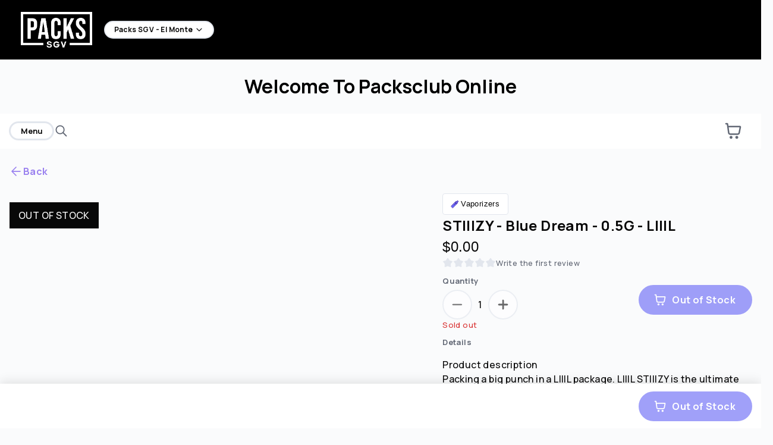

--- FILE ---
content_type: text/html; charset=utf-8
request_url: https://packsclub.com/menu/san-gabriel-valley/products/STIIIZY/stiiizy-blue-dream-05g-liiil
body_size: 46282
content:
<!DOCTYPE html><html lang="en" title="Packs SGV - El Monte (Rec) menu" data-testid="venue-layout-html"><head data-proxy-path="/menu/san-gabriel-valley" data-venue-id="998fff4d8f02c2fa" data-proxy-mode="true" data-testid="venue-layout-head"><meta charSet="utf-8"/><meta name="viewport" content="width=device-width, initial-scale=1"/><link rel="stylesheet" href="https://menus-q2421hqyu-dispense.vercel.app/_next/static/css/343e444328ab19ef.css" data-precedence="next"/><link rel="preload" as="script" fetchPriority="low" href="https://menus-q2421hqyu-dispense.vercel.app/_next/static/chunks/webpack-305fd0fa2a76bfea.js"/><script src="https://menus-q2421hqyu-dispense.vercel.app/_next/static/chunks/44c5eb2d-62c24a6370b7acc7.js" async=""></script><script src="https://menus-q2421hqyu-dispense.vercel.app/_next/static/chunks/ab12e3f1-28c6033f9f1bee93.js" async=""></script><script src="https://menus-q2421hqyu-dispense.vercel.app/_next/static/chunks/8928-a30afcfaba872fb5.js" async=""></script><script src="https://menus-q2421hqyu-dispense.vercel.app/_next/static/chunks/main-app-485aa71d412be35f.js" async=""></script><script src="https://menus-q2421hqyu-dispense.vercel.app/_next/static/chunks/app/global-error-725bf7a99530c50b.js" async=""></script><script src="https://menus-q2421hqyu-dispense.vercel.app/_next/static/chunks/8574-678714ca780a487e.js" async=""></script><script src="https://menus-q2421hqyu-dispense.vercel.app/_next/static/chunks/app/layout-d5bce40d8742c1ea.js" async=""></script><script src="https://menus-q2421hqyu-dispense.vercel.app/_next/static/chunks/8105-c9ff5c13596eac5f.js" async=""></script><script src="https://menus-q2421hqyu-dispense.vercel.app/_next/static/chunks/app/not-found-42bc2ff4626c6c6d.js" async=""></script><script src="https://menus-q2421hqyu-dispense.vercel.app/_next/static/chunks/66474aae-7102bffb71e44518.js" async=""></script><script src="https://menus-q2421hqyu-dispense.vercel.app/_next/static/chunks/5942-9a331b3ae829484f.js" async=""></script><script src="https://menus-q2421hqyu-dispense.vercel.app/_next/static/chunks/9510-455f351b8cf52be0.js" async=""></script><script src="https://menus-q2421hqyu-dispense.vercel.app/_next/static/chunks/9142-5572a622a611989a.js" async=""></script><script src="https://menus-q2421hqyu-dispense.vercel.app/_next/static/chunks/3551-4814402f12ccb803.js" async=""></script><script src="https://menus-q2421hqyu-dispense.vercel.app/_next/static/chunks/4135-83c260f2b9de563f.js" async=""></script><script src="https://menus-q2421hqyu-dispense.vercel.app/_next/static/chunks/7503-ca81b2444ef0a362.js" async=""></script><script src="https://menus-q2421hqyu-dispense.vercel.app/_next/static/chunks/6182-555f40e5ef5d478e.js" async=""></script><script src="https://menus-q2421hqyu-dispense.vercel.app/_next/static/chunks/8275-c41135792953e6ea.js" async=""></script><script src="https://menus-q2421hqyu-dispense.vercel.app/_next/static/chunks/7435-2af045386a66626b.js" async=""></script><script src="https://menus-q2421hqyu-dispense.vercel.app/_next/static/chunks/9578-e22ed57983b08d42.js" async=""></script><script src="https://menus-q2421hqyu-dispense.vercel.app/_next/static/chunks/7160-8d5c65b04bb2a9d7.js" async=""></script><script src="https://menus-q2421hqyu-dispense.vercel.app/_next/static/chunks/8312-25a3c2582671e318.js" async=""></script><script src="https://menus-q2421hqyu-dispense.vercel.app/_next/static/chunks/2867-cb840748b6e8a194.js" async=""></script><script src="https://menus-q2421hqyu-dispense.vercel.app/_next/static/chunks/7597-49bf5abe0102ec86.js" async=""></script><script src="https://menus-q2421hqyu-dispense.vercel.app/_next/static/chunks/8295-4cefc35657921e4a.js" async=""></script><script src="https://menus-q2421hqyu-dispense.vercel.app/_next/static/chunks/8643-2745a1311bdaab85.js" async=""></script><script src="https://menus-q2421hqyu-dispense.vercel.app/_next/static/chunks/9378-3f43037ad661f72f.js" async=""></script><script src="https://menus-q2421hqyu-dispense.vercel.app/_next/static/chunks/7889-e71b3ece07c8739a.js" async=""></script><script src="https://menus-q2421hqyu-dispense.vercel.app/_next/static/chunks/8384-78bc5871702c2426.js" async=""></script><script src="https://menus-q2421hqyu-dispense.vercel.app/_next/static/chunks/6442-e262226cd1c31856.js" async=""></script><script src="https://menus-q2421hqyu-dispense.vercel.app/_next/static/chunks/1042-ae484c2663255b27.js" async=""></script><script src="https://menus-q2421hqyu-dispense.vercel.app/_next/static/chunks/2842-e2c2bd36d584446f.js" async=""></script><script src="https://menus-q2421hqyu-dispense.vercel.app/_next/static/chunks/574-5fce4e4c54050f78.js" async=""></script><script src="https://menus-q2421hqyu-dispense.vercel.app/_next/static/chunks/725-fd76cae7e88d50e5.js" async=""></script><script src="https://menus-q2421hqyu-dispense.vercel.app/_next/static/chunks/app/%5BvenueId%5D/menu/layout-6d776c5c87635a0b.js" async=""></script><script src="https://menus-q2421hqyu-dispense.vercel.app/_next/static/chunks/app/%5BvenueId%5D/menu/not-found-613c6b5a67e3ae97.js" async=""></script><script src="https://menus-q2421hqyu-dispense.vercel.app/_next/static/chunks/5862-9338130e355d681b.js" async=""></script><script src="https://menus-q2421hqyu-dispense.vercel.app/_next/static/chunks/250-7a9554cee6523d94.js" async=""></script><script src="https://menus-q2421hqyu-dispense.vercel.app/_next/static/chunks/1320-0fba6a0263f6f356.js" async=""></script><script src="https://menus-q2421hqyu-dispense.vercel.app/_next/static/chunks/2787-ee10779174253871.js" async=""></script><script src="https://menus-q2421hqyu-dispense.vercel.app/_next/static/chunks/397-8c2217ffb0091104.js" async=""></script><script src="https://menus-q2421hqyu-dispense.vercel.app/_next/static/chunks/990-cab0a90de3258da5.js" async=""></script><script src="https://menus-q2421hqyu-dispense.vercel.app/_next/static/chunks/9170-4f42f95e6fdeccb8.js" async=""></script><script src="https://menus-q2421hqyu-dispense.vercel.app/_next/static/chunks/app/%5BvenueId%5D/menu/products/%5Bpage%5D/%5BproductId%5D/page-ad4d907f151c123d.js" async=""></script><link rel="preload" href="https://cdn.pubnub.com/sdk/javascript/pubnub.7.4.5.min.js" as="script"/><link rel="preconnect" href="https://api.dispenseapp.com"/><link rel="preconnect" href="https://dispense-images.imgix.net"/><link rel="preconnect" href="https://imgix.dispenseapp.com"/><link rel="preconnect" href="https://assets.dispenseapp.com"/><link rel="preconnect" href="https://fonts.googleapis.com"/><meta name="robots" content="index, follow, max-image-preview:large, max-snippet:-1, max-video-preview:-1"/><link rel="sitemap" type="application/xml" title="Sitemap" href="/sitemap.xml" data-testid="sitemap-link"/><title>Shop STIIIZY - Blue Dream - 0.5G - LIIIL - 0.5g Vaporizers at PACKS Weed Dispensary San Gabriel Valley</title><meta name="description" content="Product description Packing a big punch in a LIIIL package. LIIIL STIIIZY is the ultimate portable, disposable vape device that delivers an unexpected vaping experience with great taste and bigger clouds. Its simplicity and portability make LIIIL STIIIZY the new on-the-go must have vape device. BLUE DREAM / SATIVA · Taste: Berry, Fruity, Herbal · Feeling: Creative, Energizing, Euphoric · Description: A cross between Blueberry and Haze. Blue Dream is the perfect strain for concentrates due to its high THC filled resin content. Disposable Berry Blue Dream Blueberry Creative Earthy Energetic Euphoric Get Active Happy Motivate Your Mind Relaxed Sativa Spicy/Herbal THC Tree Fruit Uplifted About this strain: Blue Dream Blue Dream is a popular strain with various sources of origin. Below are several anecdotes about the strain&#x27;s inception. Origin 1: Blue Dream by Unknown The clone-only version of Blue Dream is a sativa-dominant hybrid that was first cultivated in Northern California. A cross of DJ Short’s Blueberry F5 strain and Santa Cruz Haze, Blue Dream produces several noteworthy phenotypes and is known to produce varied phenotypes with heavy yields. Origin 2: Blue Dream by Mystic Seeds Blue Dream by Mystic Seeds is an indica-dominant cross of DJ Short’s Blueberry strain crossed with a powerful OG Kush from Los Angeles. Origin 3: Blue Dream by DJ Short A new Blue Dream by DJ Short was reportedly recently created and branded as Azure Haze, after crossing a Silver Haze mother and a Blueberry F4 father. Origin 4: Blue Dream by Humboldt Seed Organization Blue Dream by Humboldt Seed Organization is a sativa-dominant strain derived from feminized seeds. Created from a cross of Blueberry and Super Silver Haze (SSH), this version of Blue Dream is suitable for cultivating indoors or in a greenhouse. - N/A"/><link rel="canonical" href="https://packsclub.com/menu/san-gabriel-valley/products/STIIIZY/stiiizy-blue-dream-05g-liiil"/><link rel="alternate" hrefLang="en-US" href="https://packsclub.com/menu/san-gabriel-valley/products/STIIIZY/stiiizy-blue-dream-05g-liiil"/><meta property="og:title" content="Shop STIIIZY - Blue Dream - 0.5G - LIIIL - 0.5g Vaporizers at PACKS Weed Dispensary San Gabriel Valley"/><meta property="og:description" content="Product description Packing a big punch in a LIIIL package. LIIIL STIIIZY is the ultimate portable, disposable vape device that delivers an unexpected vaping experience with great taste and bigger clouds. Its simplicity and portability make LIIIL STIIIZY the new on-the-go must have vape device. BLUE DREAM / SATIVA · Taste: Berry, Fruity, Herbal · Feeling: Creative, Energizing, Euphoric · Description: A cross between Blueberry and Haze. Blue Dream is the perfect strain for concentrates due to its high THC filled resin content. Disposable Berry Blue Dream Blueberry Creative Earthy Energetic Euphoric Get Active Happy Motivate Your Mind Relaxed Sativa Spicy/Herbal THC Tree Fruit Uplifted About this strain: Blue Dream Blue Dream is a popular strain with various sources of origin. Below are several anecdotes about the strain&#x27;s inception. Origin 1: Blue Dream by Unknown The clone-only version of Blue Dream is a sativa-dominant hybrid that was first cultivated in Northern California. A cross of DJ Short’s Blueberry F5 strain and Santa Cruz Haze, Blue Dream produces several noteworthy phenotypes and is known to produce varied phenotypes with heavy yields. Origin 2: Blue Dream by Mystic Seeds Blue Dream by Mystic Seeds is an indica-dominant cross of DJ Short’s Blueberry strain crossed with a powerful OG Kush from Los Angeles. Origin 3: Blue Dream by DJ Short A new Blue Dream by DJ Short was reportedly recently created and branded as Azure Haze, after crossing a Silver Haze mother and a Blueberry F4 father. Origin 4: Blue Dream by Humboldt Seed Organization Blue Dream by Humboldt Seed Organization is a sativa-dominant strain derived from feminized seeds. Created from a cross of Blueberry and Super Silver Haze (SSH), this version of Blue Dream is suitable for cultivating indoors or in a greenhouse. - N/A"/><meta property="og:url" content="https://packsclub.com/menu/san-gabriel-valley/products/STIIIZY/stiiizy-blue-dream-05g-liiil"/><meta property="og:site_name" content="Packs SGV - El Monte (Rec)"/><meta property="og:image" content="https://cdn.alpineiq.com/media/2620/ba58792b-2c5f-4199-8898-8db4484bd9ed/0.png"/><meta property="og:image:width" content="1200"/><meta property="og:image:height" content="630"/><meta property="og:image:alt" content="Packs SGV - El Monte (Rec)"/><meta property="og:type" content="website"/><meta name="twitter:card" content="summary_large_image"/><meta name="twitter:title" content="Shop STIIIZY - Blue Dream - 0.5G - LIIIL - 0.5g Vaporizers at PACKS Weed Dispensary San Gabriel Valley"/><meta name="twitter:description" content="Product description Packing a big punch in a LIIIL package. LIIIL STIIIZY is the ultimate portable, disposable vape device that delivers an unexpected vaping experience with great taste and bigger clouds. Its simplicity and portability make LIIIL STIIIZY the new on-the-go must have vape device. BLUE DREAM / SATIVA · Taste: Berry, Fruity, Herbal · Feeling: Creative, Energizing, Euphoric · Description: A cross between Blueberry and Haze. Blue Dream is the perfect strain for concentrates due to its high THC filled resin content. Disposable Berry Blue Dream Blueberry Creative Earthy Energetic Euphoric Get Active Happy Motivate Your Mind Relaxed Sativa Spicy/Herbal THC Tree Fruit Uplifted About this strain: Blue Dream Blue Dream is a popular strain with various sources of origin. Below are several anecdotes about the strain&#x27;s inception. Origin 1: Blue Dream by Unknown The clone-only version of Blue Dream is a sativa-dominant hybrid that was first cultivated in Northern California. A cross of DJ Short’s Blueberry F5 strain and Santa Cruz Haze, Blue Dream produces several noteworthy phenotypes and is known to produce varied phenotypes with heavy yields. Origin 2: Blue Dream by Mystic Seeds Blue Dream by Mystic Seeds is an indica-dominant cross of DJ Short’s Blueberry strain crossed with a powerful OG Kush from Los Angeles. Origin 3: Blue Dream by DJ Short A new Blue Dream by DJ Short was reportedly recently created and branded as Azure Haze, after crossing a Silver Haze mother and a Blueberry F4 father. Origin 4: Blue Dream by Humboldt Seed Organization Blue Dream by Humboldt Seed Organization is a sativa-dominant strain derived from feminized seeds. Created from a cross of Blueberry and Super Silver Haze (SSH), this version of Blue Dream is suitable for cultivating indoors or in a greenhouse. - N/A"/><meta name="twitter:image" content="https://cdn.alpineiq.com/media/2620/ba58792b-2c5f-4199-8898-8db4484bd9ed/0.png"/><link rel="icon" href="https://dispense-images.imgix.net/3f23d860-b858-11ed-8d83-33315255c713.png"/><style id="dispense-menu-styles">
        :root {
            --brand-primary-h: 254;
--brand-primary-s: 77%;
--brand-primary-l: 72%;
--success: #0A803A;
--danger: #D93232;
--text-primary: #080808;
--text-secondary: #626875;
--surface-primary: #FFFFFF;
--surface-secondary: #FAFBFC;
--button-primary-background: #6262F5;
--button-primary-background-hover-h: 240;
--button-primary-background-hover-s: 88%;
--button-primary-background-hover-l: 67%;
--button-primary-text: #FFFFFF;
--button-primary-border: #6262F5;
--button-primary-border-radius: 100px;
--button-secondary-background: #FFFFFF;
--button-secondary-text: #080808;
--button-secondary-border: #E2E6ED;
--button-secondary-border-radius: 100px;
--loyalty-background: #000000;
--loyalty-text: #FFFFFF;
--loyalty-border: #6262F5;
--loyalty-border-radius: 100px;
--form-border: #E2E6ED;
--form-border-radius: 8px;

    --font-family-primary: "Manrope", sans-serif;
    --font-family-secondary: D-DIN;
        }
        
        body.no-header .menu-logo-nav {
            display: none !important;
        }
        body.no-header .menu-top-bar {
            display: none !important;
        }

        body.kiosk-mode .menu-logo-nav {
            display: none !important;
        }

        

      
    </style><script src="https://menus-q2421hqyu-dispense.vercel.app/_next/static/chunks/polyfills-42372ed130431b0a.js" noModule=""></script><style data-styled="" data-styled-version="5.3.8">.giTZOl{outline:none;}/*!sc*/
data-styled.g1[id="sc-9b65c0c9-0"]{content:"giTZOl,"}/*!sc*/
.cEDNuV{font-family:var(--font-family-primary),sans-serif;font-display:swap;font-weight:400;font-style:normal;font-stretch:normal;line-height:1.5;-webkit-letter-spacing:0.4px;-moz-letter-spacing:0.4px;-ms-letter-spacing:0.4px;letter-spacing:0.4px;color:var(--text-primary);color:var(--text-primary);font:var(--font-primary);font-size:1rem;font-weight:400;}/*!sc*/
.eZMgns{font-family:var(--font-family-primary),sans-serif;font-display:swap;font-weight:400;font-style:normal;font-stretch:normal;line-height:1.5;-webkit-letter-spacing:0.4px;-moz-letter-spacing:0.4px;-ms-letter-spacing:0.4px;letter-spacing:0.4px;color:var(--text-primary);font-size:1rem;font-weight:bold;color:var(--brand-primary);}/*!sc*/
.jGDIUF{font-family:var(--font-family-secondary),sans-serif;font-display:swap;font-weight:400;font-style:normal;font-stretch:normal;line-height:1.5;-webkit-letter-spacing:0.4px;-moz-letter-spacing:0.4px;-ms-letter-spacing:0.4px;letter-spacing:0.4px;color:var(--text-primary);color:var(--text-primary);font-size:0.8125rem;}/*!sc*/
.gjvrpr{font-family:var(--font-family-secondary),sans-serif;font-display:swap;font-weight:400;font-style:normal;font-stretch:normal;line-height:1.5;-webkit-letter-spacing:0.4px;-moz-letter-spacing:0.4px;-ms-letter-spacing:0.4px;letter-spacing:0.4px;color:var(--text-primary);font-size:1.5rem;color:var(--text-primary);}/*!sc*/
.boQNrF{font-family:var(--font-family-primary),sans-serif;font-display:swap;font-weight:400;font-style:normal;font-stretch:normal;line-height:1.5;-webkit-letter-spacing:0.4px;-moz-letter-spacing:0.4px;-ms-letter-spacing:0.4px;letter-spacing:0.4px;color:var(--text-primary);color:var(--text-secondary);font-size:0.813rem;}/*!sc*/
.jOAoWt{font-family:var(--font-family-primary),sans-serif;font-display:swap;font-weight:400;font-style:normal;font-stretch:normal;line-height:1.5;-webkit-letter-spacing:0.4px;-moz-letter-spacing:0.4px;-ms-letter-spacing:0.4px;letter-spacing:0.4px;color:var(--text-primary);color:var(--text-secondary);font-size:0.813rem;font-weight:bold;}/*!sc*/
.eBjVWc{font-family:var(--font-family-primary),sans-serif;font-display:swap;font-weight:400;font-style:normal;font-stretch:normal;line-height:1.5;-webkit-letter-spacing:0.4px;-moz-letter-spacing:0.4px;-ms-letter-spacing:0.4px;letter-spacing:0.4px;color:var(--text-primary);font:var(--font-primary);margin-top:0;font-size:1.5rem;font-weight:bold;role:heading;aria-level:2;}/*!sc*/
data-styled.g2[id="sc-50575688-0"]{content:"cEDNuV,eZMgns,jGDIUF,gjvrpr,boQNrF,jOAoWt,eBjVWc,"}/*!sc*/
:root{--brand-primary:hsl(var(--brand-primary-h),var(--brand-primary-s),var(--brand-primary-l));--brand-primary-darker:hsl( var(--brand-primary-h),var(--brand-primary-s),calc(var(--brand-primary-l) * 0.8) );--button-primary-background-hover:hsl( var(--button-primary-background-hover-h),var(--button-primary-background-hover-s),calc(var(--button-primary-background-hover-l) * 0.8) );--bottom-bar-box-shadow:0px -4px 16.2px 0px rgba(0,0,0,0.10);}/*!sc*/
data-styled.g3[id="sc-global-gJLdkP1"]{content:"sc-global-gJLdkP1,"}/*!sc*/
.bDnwKH{display:inline-block;position:relative;height:42px;width:42px;left:7px;top:7px;height:1.3125rem;width:1.3125rem;}/*!sc*/
@-webkit-keyframes spinner{to{-webkit-transform:rotate(360deg);-ms-transform:rotate(360deg);transform:rotate(360deg);}}/*!sc*/
@keyframes spinner{to{-webkit-transform:rotate(360deg);-ms-transform:rotate(360deg);transform:rotate(360deg);}}/*!sc*/
.bRlswz{display:inline-block;position:relative;height:42px;width:42px;left:4px;top:4px;height:1rem;width:1rem;}/*!sc*/
@-webkit-keyframes spinner{to{-webkit-transform:rotate(360deg);-ms-transform:rotate(360deg);transform:rotate(360deg);}}/*!sc*/
@keyframes spinner{to{-webkit-transform:rotate(360deg);-ms-transform:rotate(360deg);transform:rotate(360deg);}}/*!sc*/
data-styled.g9[id="sc-c039916f-0"]{content:"bDnwKH,bRlswz,"}/*!sc*/
@prefers-reduced-motion:reduce{-webkit-animation:none;animation:none;}/*!sc*/
.fKPpIi{position:absolute;left:15px;top:15px;display:block;}/*!sc*/
.fKPpIi:before{content:'';box-sizing:border-box;position:absolute;top:50%;left:50%;height:42px;width:42px;margin-top:-15px;margin-left:-15px;border-radius:50%;border:2px solid var(--border);border-top-color:var(--brand-primary);-webkit-animation:spinner 0.6s linear infinite;animation:spinner 0.6s linear infinite;height:21px;width:21px;}/*!sc*/
@prefers-reduced-motion:reduce{-webkit-animation:none;animation:none;}/*!sc*/
.cvydxe{position:absolute;left:15px;top:15px;display:block;}/*!sc*/
.cvydxe:before{content:'';box-sizing:border-box;position:absolute;top:50%;left:50%;height:42px;width:42px;margin-top:-15px;margin-left:-15px;border-radius:50%;border:2px solid var(--border);border-top-color:var(--brand-primary);-webkit-animation:spinner 0.6s linear infinite;animation:spinner 0.6s linear infinite;height:16px;width:16px;}/*!sc*/
data-styled.g10[id="sc-c039916f-1"]{content:"fKPpIi,cvydxe,"}/*!sc*/
.jSyulG{font-weight:bold;display:-webkit-box;display:-webkit-flex;display:-ms-flexbox;display:flex;-webkit-align-items:center;-webkit-box-align:center;-ms-flex-align:center;align-items:center;color:var(--button-secondary-text);font-size:0.75rem;overflow:hidden;margin-right:2px;}/*!sc*/
.kayuRw{font-weight:bold;display:-webkit-box;display:-webkit-flex;display:-ms-flexbox;display:flex;-webkit-align-items:center;-webkit-box-align:center;-ms-flex-align:center;align-items:center;color:var(--text-primary);}/*!sc*/
.ejIsLS{font-weight:bold;display:-webkit-box;display:-webkit-flex;display:-ms-flexbox;display:flex;-webkit-align-items:center;-webkit-box-align:center;-ms-flex-align:center;align-items:center;color:var(--button-primary-text);margin-left:8px;}/*!sc*/
.cmxHFn{font-weight:bold;display:-webkit-box;display:-webkit-flex;display:-ms-flexbox;display:flex;-webkit-align-items:center;-webkit-box-align:center;-ms-flex-align:center;align-items:center;color:var(--button-primary-text);}/*!sc*/
data-styled.g11[id="sc-8e723582-0"]{content:"jSyulG,kayuRw,ejIsLS,cmxHFn,"}/*!sc*/
.bINMKm{position:relative;z-index:2;}/*!sc*/
.bINMKm path{fill:var(--button-secondary-text);}/*!sc*/
.dACkYc{position:relative;z-index:2;}/*!sc*/
.dACkYc path{fill:var(--button-primary-text);}/*!sc*/
data-styled.g12[id="sc-8e723582-1"]{content:"bINMKm,dACkYc,"}/*!sc*/
.bIWEu{opacity:0;-webkit-transition:opacity 0.2s;transition:opacity 0.2s;background-color:var(--button-secondary-background));z-index:3;position:absolute;top:0;left:0;right:0;bottom:0;}/*!sc*/
.kAHgwp{opacity:0;-webkit-transition:opacity 0.2s;transition:opacity 0.2s;background-color:var(--gray100));z-index:3;position:absolute;top:0;left:0;right:0;bottom:0;background-color:none;}/*!sc*/
.bHTvhE{opacity:0;-webkit-transition:opacity 0.2s;transition:opacity 0.2s;background-color:var(--button-primary-background));z-index:3;position:absolute;top:0;left:0;right:0;bottom:0;}/*!sc*/
data-styled.g13[id="sc-8e723582-2"]{content:"bIWEu,kAHgwp,bHTvhE,"}/*!sc*/
.ivPjlP{position:absolute;-webkit-transform:translate(-50%,-50%);-ms-transform:translate(-50%,-50%);transform:translate(-50%,-50%);left:50%;top:50%;}/*!sc*/
data-styled.g14[id="sc-8e723582-3"]{content:"ivPjlP,"}/*!sc*/
.dqGyGH{color:var(--button-secondary-text);position:relative;overflow:hidden;box-sizing:border-box;display:-webkit-box;display:-webkit-flex;display:-ms-flexbox;display:flex;-webkit-flex-direction:row;-ms-flex-direction:row;flex-direction:row;-webkit-box-pack:center;-webkit-justify-content:center;-ms-flex-pack:center;justify-content:center;-webkit-align-items:center;-webkit-box-align:center;-ms-flex-align:center;align-items:center;height:50px;margin-bottom:0;-webkit-transition-timing-function:cubic-bezier(0.4,0,0.2,1);transition-timing-function:cubic-bezier(0.4,0,0.2,1);-webkit-transition-duration:150ms;transition-duration:150ms;-webkit-transition-property:background-color,border-color,box-shadow,color;transition-property:background-color,border-color,box-shadow,color;border-radius:var(--button-secondary-border-radius);border-width:2px;border-style:solid;border-color:var(--button-secondary-border);background-color:var(--button-secondary-background);text-align:center;white-space:nowrap;vertical-align:middle;touch-action:manipulation;cursor:pointer;-webkit-user-select:none;-moz-user-select:none;-ms-user-select:none;user-select:none;background-image:none;padding:0 30px;padding:0 22px 0 26px;}/*!sc*/
.dqGyGH:not(:disabled):hover,.dqGyGH:not(:disabled):active,.dqGyGH:not(:disabled):focus-visible,.dqGyGH:not(:disabled):focus-within{background-color:var(--button-secondary-background-hover);border-color:var(--brand-secondary);}/*!sc*/
.dqGyGH:not(:disabled):focus-visible{border-color:var(--white);box-shadow:0 0 0 2px var(--brand-secondary);}/*!sc*/
.dqGyGH:disabled{opacity:0.6;cursor:not-allowed;}/*!sc*/
.dqGyGH:not(:disabled):hover,.dqGyGH:not(:disabled):active,.dqGyGH:not(:disabled):focus-visible,.dqGyGH:not(:disabled):focus-within{background-color:var(--button-secondary-background-hover);border-color:var(--border);}/*!sc*/
.dqGyGH:not(:disabled):hover:focus-visible,.dqGyGH:not(:disabled):active:focus-visible,.dqGyGH:not(:disabled):focus-visible:focus-visible,.dqGyGH:not(:disabled):focus-within:focus-visible{border-color:var(--white);box-shadow:0 0 0 2px var(--brand-secondary);}/*!sc*/
.cnjcQq{color:var(--button-secondary-text);position:relative;overflow:hidden;box-sizing:border-box;display:-webkit-box;display:-webkit-flex;display:-ms-flexbox;display:flex;-webkit-flex-direction:row;-ms-flex-direction:row;flex-direction:row;-webkit-box-pack:center;-webkit-justify-content:center;-ms-flex-pack:center;justify-content:center;-webkit-align-items:center;-webkit-box-align:center;-ms-flex-align:center;align-items:center;height:50px;margin-bottom:0;-webkit-transition-timing-function:cubic-bezier(0.4,0,0.2,1);transition-timing-function:cubic-bezier(0.4,0,0.2,1);-webkit-transition-duration:150ms;transition-duration:150ms;-webkit-transition-property:background-color,border-color,box-shadow,color;transition-property:background-color,border-color,box-shadow,color;border-radius:var(--button-secondary-border-radius);border-width:2px;border-style:solid;border-color:var(--button-secondary-border);background-color:var(--button-secondary-background);text-align:center;white-space:nowrap;vertical-align:middle;touch-action:manipulation;cursor:pointer;-webkit-user-select:none;-moz-user-select:none;-ms-user-select:none;user-select:none;background-image:none;padding:0 30px;padding:0 22px 0 26px;height:30px;padding:0 15px;}/*!sc*/
.cnjcQq:not(:disabled):hover,.cnjcQq:not(:disabled):active,.cnjcQq:not(:disabled):focus-visible,.cnjcQq:not(:disabled):focus-within{background-color:var(--button-secondary-background-hover);border-color:var(--brand-secondary);}/*!sc*/
.cnjcQq:not(:disabled):focus-visible{border-color:var(--white);box-shadow:0 0 0 2px var(--brand-secondary);}/*!sc*/
.cnjcQq:disabled{opacity:0.6;cursor:not-allowed;}/*!sc*/
.cnjcQq:not(:disabled):hover,.cnjcQq:not(:disabled):active,.cnjcQq:not(:disabled):focus-visible,.cnjcQq:not(:disabled):focus-within{background-color:var(--button-secondary-background-hover);border-color:var(--border);}/*!sc*/
.cnjcQq:not(:disabled):hover:focus-visible,.cnjcQq:not(:disabled):active:focus-visible,.cnjcQq:not(:disabled):focus-visible:focus-visible,.cnjcQq:not(:disabled):focus-within:focus-visible{border-color:var(--white);box-shadow:0 0 0 2px var(--brand-secondary);}/*!sc*/
.yNoJc{color:var(--text-primary);position:relative;overflow:hidden;box-sizing:border-box;display:-webkit-box;display:-webkit-flex;display:-ms-flexbox;display:flex;-webkit-flex-direction:row;-ms-flex-direction:row;flex-direction:row;-webkit-box-pack:center;-webkit-justify-content:center;-ms-flex-pack:center;justify-content:center;-webkit-align-items:center;-webkit-box-align:center;-ms-flex-align:center;align-items:center;height:50px;margin-bottom:0;-webkit-transition-timing-function:cubic-bezier(0.4,0,0.2,1);transition-timing-function:cubic-bezier(0.4,0,0.2,1);-webkit-transition-duration:150ms;transition-duration:150ms;-webkit-transition-property:background-color,border-color,box-shadow,color;transition-property:background-color,border-color,box-shadow,color;border-radius:var(--border-radius-lg);border-width:2px;border-style:solid;border-color:var(--gray200);background-color:var(--gray100);text-align:center;white-space:nowrap;vertical-align:middle;touch-action:manipulation;cursor:pointer;-webkit-user-select:none;-moz-user-select:none;-ms-user-select:none;user-select:none;background-image:none;padding:0 30px;background:none;border:none;padding:0;height:auto;}/*!sc*/
.yNoJc:not(:disabled):hover,.yNoJc:not(:disabled):active,.yNoJc:not(:disabled):focus-visible,.yNoJc:not(:disabled):focus-within{background-color:var(--gray100);border-color:var(--brand-primary);}/*!sc*/
.yNoJc:not(:disabled):focus-visible{border-color:var(--white);box-shadow:0 0 0 2px var(--brand-primary);}/*!sc*/
.yNoJc:disabled{opacity:0.6;cursor:not-allowed;}/*!sc*/
.yNoJc:not(:disabled):hover,.yNoJc:not(:disabled):active,.yNoJc:not(:disabled):focus-visible,.yNoJc:not(:disabled):focus-within{background:none;color:var(--brand-primary);}/*!sc*/
.igPoq{color:var(--button-secondary-text);position:relative;overflow:hidden;box-sizing:border-box;display:-webkit-box;display:-webkit-flex;display:-ms-flexbox;display:flex;-webkit-flex-direction:row;-ms-flex-direction:row;flex-direction:row;-webkit-box-pack:center;-webkit-justify-content:center;-ms-flex-pack:center;justify-content:center;-webkit-align-items:center;-webkit-box-align:center;-ms-flex-align:center;align-items:center;height:50px;margin-bottom:0;-webkit-transition-timing-function:cubic-bezier(0.4,0,0.2,1);transition-timing-function:cubic-bezier(0.4,0,0.2,1);-webkit-transition-duration:150ms;transition-duration:150ms;-webkit-transition-property:background-color,border-color,box-shadow,color;transition-property:background-color,border-color,box-shadow,color;border-radius:var(--button-secondary-border-radius);border-width:2px;border-style:solid;border-color:var(--button-secondary-border);background-color:var(--button-secondary-background);text-align:center;white-space:nowrap;vertical-align:middle;touch-action:manipulation;cursor:pointer;-webkit-user-select:none;-moz-user-select:none;-ms-user-select:none;user-select:none;background-image:none;padding:0 30px;padding:0 26px 0 22px;max-width:50px;width:50px;padding:0;}/*!sc*/
.igPoq:not(:disabled):hover,.igPoq:not(:disabled):active,.igPoq:not(:disabled):focus-visible,.igPoq:not(:disabled):focus-within{background-color:var(--button-secondary-background-hover);border-color:var(--brand-secondary);}/*!sc*/
.igPoq:not(:disabled):focus-visible{border-color:var(--white);box-shadow:0 0 0 2px var(--brand-secondary);}/*!sc*/
.igPoq:disabled{opacity:0.6;cursor:not-allowed;}/*!sc*/
.igPoq:not(:disabled):hover,.igPoq:not(:disabled):active,.igPoq:not(:disabled):focus-visible,.igPoq:not(:disabled):focus-within{background-color:var(--button-secondary-background-hover);border-color:var(--border);}/*!sc*/
.igPoq:not(:disabled):hover:focus-visible,.igPoq:not(:disabled):active:focus-visible,.igPoq:not(:disabled):focus-visible:focus-visible,.igPoq:not(:disabled):focus-within:focus-visible{border-color:var(--white);box-shadow:0 0 0 2px var(--brand-secondary);}/*!sc*/
.gyBPLA{color:var(--button-primary-text);position:relative;overflow:hidden;box-sizing:border-box;display:-webkit-box;display:-webkit-flex;display:-ms-flexbox;display:flex;-webkit-flex-direction:row;-ms-flex-direction:row;flex-direction:row;-webkit-box-pack:center;-webkit-justify-content:center;-ms-flex-pack:center;justify-content:center;-webkit-align-items:center;-webkit-box-align:center;-ms-flex-align:center;align-items:center;height:50px;margin-bottom:0;-webkit-transition-timing-function:cubic-bezier(0.4,0,0.2,1);transition-timing-function:cubic-bezier(0.4,0,0.2,1);-webkit-transition-duration:150ms;transition-duration:150ms;-webkit-transition-property:background-color,border-color,box-shadow,color;transition-property:background-color,border-color,box-shadow,color;border-radius:var(--button-primary-border-radius);border-width:2px;border-style:solid;border-color:var(--button-primary-border);background-color:var(--button-primary-background);text-align:center;white-space:nowrap;vertical-align:middle;touch-action:manipulation;cursor:pointer;-webkit-user-select:none;-moz-user-select:none;-ms-user-select:none;user-select:none;background-image:none;padding:0 30px;padding:0 26px 0 22px;}/*!sc*/
.gyBPLA:not(:disabled):hover,.gyBPLA:not(:disabled):active,.gyBPLA:not(:disabled):focus-visible,.gyBPLA:not(:disabled):focus-within{background-color:var(--button-primary-background-hover);border-color:var(--brand-primary);}/*!sc*/
.gyBPLA:not(:disabled):focus-visible{border-color:var(--white);box-shadow:0 0 0 2px var(--brand-primary);}/*!sc*/
.gyBPLA:disabled{opacity:0.6;cursor:not-allowed;}/*!sc*/
.gyBPLA:not(:disabled):hover,.gyBPLA:not(:disabled):active,.gyBPLA:not(:disabled):focus-visible,.gyBPLA:not(:disabled):focus-within{background-color:var(--button-primary-background-hover);border-color:var(--button-primary-background-hover);}/*!sc*/
.gyBPLA:not(:disabled):focus:not(:active),.gyBPLA:not(:disabled):focus-within:not(:active){border-color:var(--white);box-shadow:0 0 0 2px var(--brand-primary);}/*!sc*/
.OCRTM{color:var(--button-primary-text);position:relative;overflow:hidden;box-sizing:border-box;display:-webkit-box;display:-webkit-flex;display:-ms-flexbox;display:flex;-webkit-flex-direction:row;-ms-flex-direction:row;flex-direction:row;-webkit-box-pack:center;-webkit-justify-content:center;-ms-flex-pack:center;justify-content:center;-webkit-align-items:center;-webkit-box-align:center;-ms-flex-align:center;align-items:center;height:50px;margin-bottom:0;-webkit-transition-timing-function:cubic-bezier(0.4,0,0.2,1);transition-timing-function:cubic-bezier(0.4,0,0.2,1);-webkit-transition-duration:150ms;transition-duration:150ms;-webkit-transition-property:background-color,border-color,box-shadow,color;transition-property:background-color,border-color,box-shadow,color;border-radius:var(--button-primary-border-radius);border-width:2px;border-style:solid;border-color:var(--button-primary-border);background-color:var(--button-primary-background);text-align:center;white-space:nowrap;vertical-align:middle;touch-action:manipulation;cursor:pointer;-webkit-user-select:none;-moz-user-select:none;-ms-user-select:none;user-select:none;background-image:none;padding:0 30px;}/*!sc*/
.OCRTM:not(:disabled):hover,.OCRTM:not(:disabled):active,.OCRTM:not(:disabled):focus-visible,.OCRTM:not(:disabled):focus-within{background-color:var(--button-primary-background-hover);border-color:var(--brand-primary);}/*!sc*/
.OCRTM:not(:disabled):focus-visible{border-color:var(--white);box-shadow:0 0 0 2px var(--brand-primary);}/*!sc*/
.OCRTM:disabled{opacity:0.6;cursor:not-allowed;}/*!sc*/
.OCRTM:not(:disabled):hover,.OCRTM:not(:disabled):active,.OCRTM:not(:disabled):focus-visible,.OCRTM:not(:disabled):focus-within{background-color:var(--button-primary-background-hover);border-color:var(--button-primary-background-hover);}/*!sc*/
.OCRTM:not(:disabled):focus:not(:active),.OCRTM:not(:disabled):focus-within:not(:active){border-color:var(--white);box-shadow:0 0 0 2px var(--brand-primary);}/*!sc*/
data-styled.g15[id="sc-8e723582-4"]{content:"dqGyGH,cnjcQq,yNoJc,igPoq,gyBPLA,OCRTM,"}/*!sc*/
.gOscoF{position:fixed;z-index:101;background-color:var(--dropdown-backdrop);opacity:0;pointer-events:none;top:0;left:0;right:0;bottom:0;-webkit-transition:opacity 200ms ease;transition:opacity 200ms ease;height:100%;overflow-y:auto;display:-webkit-box;display:-webkit-flex;display:-ms-flexbox;display:flex;-webkit-flex-direction:column;-ms-flex-direction:column;flex-direction:column;-webkit-box-pack:start;-webkit-justify-content:flex-start;-ms-flex-pack:start;justify-content:flex-start;-webkit-align-items:center;-webkit-box-align:center;-ms-flex-align:center;align-items:center;}/*!sc*/
data-styled.g16[id="sc-2c9e8e37-0"]{content:"gOscoF,"}/*!sc*/
.ifWzej{background:var(--surface-primary);border-radius:var(--border-radius-xs);padding:30px;opacity:0;-webkit-transform:scale(0.92);-ms-transform:scale(0.92);transform:scale(0.92);-webkit-transition:all 100ms ease;transition:all 100ms ease;width:600px;position:relative;top:15%;}/*!sc*/
@media (max-width:768px){.ifWzej{padding:20px;margin:15px;top:0;left:0;bottom:0;right:0;width:calc(100% - 30px);}}/*!sc*/
.ifWzej:focus{outline:none;}/*!sc*/
data-styled.g17[id="sc-2c9e8e37-1"]{content:"ifWzej,"}/*!sc*/
.dUjaSo{position:absolute;top:5px;right:20px;}/*!sc*/
data-styled.g18[id="sc-2c9e8e37-2"]{content:"dUjaSo,"}/*!sc*/
.gULeyU{display:-webkit-box;display:-webkit-flex;display:-ms-flexbox;display:flex;border:1px solid var(--form-border);border-radius:var(--form-border-radius);-webkit-transition:border-color 0.15s ease-in-out,box-shadow 0.15s ease-in-out;transition:border-color 0.15s ease-in-out,box-shadow 0.15s ease-in-out;overflow:hidden;position:relative;background-color:var(--surface-primary);}/*!sc*/
.gULeyU:focus-within{border-color:var(--brand-primary);box-shadow:0 0 4px 0 var(--brand-primary);}/*!sc*/
data-styled.g57[id="sc-955020f4-0"]{content:"gULeyU,"}/*!sc*/
.jRCxtE{background-color:var(--surface-primary);color:var(--text-primary);display:block;font:var(--font-primary);height:var(--form-input-height);line-height:1.42857143;padding-block:6px;padding-inline:15px;width:100%;border-radius:0;border:none;padding-right:6px;}/*!sc*/
.jRCxtE:focus{outline:none;}/*!sc*/
.jRCxtE:disabled{background-color:var(--surface-secondary);cursor:not-allowed;color:var(--text-secondary);}/*!sc*/
.jRCxtE[type='time']{border:none;padding:6px 15px 6px 5px;}/*!sc*/
.jRCxtE[type='time']::-webkit-datetime-edit-fields-wrapper{display:-webkit-box;display:-webkit-flex;display:-ms-flexbox;display:flex;}/*!sc*/
.jRCxtE[type='time']::-webkit-datetime-edit-text{padding:19px 4px;}/*!sc*/
.jRCxtE[type='time']::-webkit-datetime-edit-hour-field{padding:19px 14px;}/*!sc*/
.jRCxtE[type='time']::-webkit-datetime-edit-hour-field:focus{color:var(--text-primary);background-color:var(--surface-secondary);}/*!sc*/
.jRCxtE[type='time']::-webkit-datetime-edit-minute-field{padding:19px 14px;}/*!sc*/
.jRCxtE[type='time']::-webkit-datetime-edit-minute-field:focus{color:var(--text-primary);background-color:var(--surface-secondary);}/*!sc*/
.jRCxtE[type='time']::-webkit-datetime-edit-ampm-field{padding:19px 14px;}/*!sc*/
.jRCxtE[type='time']::-webkit-datetime-edit-ampm-field:focus{color:var(--text-primary);background-color:var(--surface-secondary);}/*!sc*/
.jRCxtE[type='time']::-webkit-calendar-picker-indicator{display:none;}/*!sc*/
.jRCxtE[type='range']{-webkit-appearance:none;-moz-appearance:none;appearance:none;width:100%;height:10px;border-radius:2px;background:var(--surface-primary);outline:none;opacity:0.7;-webkit-transition:opacity 0.2s;transition:opacity 0.2s;}/*!sc*/
.jRCxtE[type='range']:hover{opacity:1;}/*!sc*/
.jRCxtE[type='range']::-webkit-slider-thumb{-webkit-appearance:none;-webkit-appearance:none;-moz-appearance:none;appearance:none;width:18px;height:18px;background:var(--brand-primary);cursor:pointer;border-radius:50%;}/*!sc*/
.jRCxtE[type='range']::-moz-range-thumb{width:18px;height:18px;background:var(--brand-primary);cursor:pointer;border-radius:50%;}/*!sc*/
data-styled.g58[id="sc-955020f4-1"]{content:"jRCxtE,"}/*!sc*/
.hIUcLr{max-width:100%;max-height:50px;}/*!sc*/
data-styled.g74[id="sc-bc035d8e-0"]{content:"hIUcLr,"}/*!sc*/
.iMYkVq{display:-webkit-box;display:-webkit-flex;display:-ms-flexbox;display:flex;-webkit-box-pack:center;-webkit-justify-content:center;-ms-flex-pack:center;justify-content:center;margin:20px 0 45px 0;}/*!sc*/
data-styled.g75[id="sc-368739c4-0"]{content:"iMYkVq,"}/*!sc*/
.hhdDkP{padding:40px 0;}/*!sc*/
data-styled.g76[id="sc-368739c4-1"]{content:"hhdDkP,"}/*!sc*/
.cdAWfF{padding:15px;margin-inline:auto;position:relative;}/*!sc*/
@media (min-width:1300px){.cdAWfF{width:1300px;}}/*!sc*/
@media (max-width:1300px){.cdAWfF{width:100%;}}/*!sc*/
data-styled.g98[id="sc-6904e70-0"]{content:"cdAWfF,"}/*!sc*/
.hvpvqn{position:relative;display:block;}/*!sc*/
data-styled.g99[id="sc-bb8f3ae1-0"]{content:"hvpvqn,"}/*!sc*/
.fasUyv{position:relative;z-index:1;pointer-events:none;}/*!sc*/
data-styled.g100[id="sc-bb8f3ae1-1"]{content:"fasUyv,"}/*!sc*/
.kZBOuH{font-family:var(--font-family-primary),sans-serif;color:var(--text-primary);font:var(--font-primary);font-size:1rem;font-weight:400;font-display:swap;color:var(--text-primary);font-weight:bold;-webkit-appearance:none;-moz-appearance:none;appearance:none;-webkit-transition:background-color 0.3s ease;transition:background-color 0.3s ease;border-radius:40px;border-width:2px;border-color:var(--border);background:var(--surface-primary);padding:0;outline:none;font-size:12px;cursor:pointer;height:100%;width:100%;opacity:0;position:absolute;top:0;}/*!sc*/
.kZBOuH:not(:disabled):hover,.kZBOuH:not(:disabled):active,.kZBOuH:not(:disabled):focus,.kZBOuH:not(:disabled):focus-within{background-color:var(--surface-secondary);border-color:var(--border);}/*!sc*/
.kZBOuH:not(:disabled):active,.kZBOuH:not(:disabled):focus,.kZBOuH:not(:disabled):focus-within{box-shadow:0 0 2pt 1pt var(--brand-primary);}/*!sc*/
data-styled.g101[id="sc-bb8f3ae1-2"]{content:"kZBOuH,"}/*!sc*/
.jdmOij{color:var(--text-primary);}/*!sc*/
data-styled.g102[id="sc-bb8f3ae1-3"]{content:"jdmOij,"}/*!sc*/
.hmbiid{display:-webkit-box;display:-webkit-flex;display:-ms-flexbox;display:flex;-webkit-flex-direction:row;-ms-flex-direction:row;flex-direction:row;height:40px;max-width:400px;position:relative;}/*!sc*/
@media (max-width:992px){.hmbiid{width:100%;}}/*!sc*/
.hmbiid svg path{fill:var(--gray600);}/*!sc*/
data-styled.g104[id="sc-9c5c67ee-0"]{content:"hmbiid,"}/*!sc*/
@media (prefers-reduced-motion){.bvOAyv{-webkit-transition:none;transition:none;-webkit-transform:none;-ms-transform:none;transform:none;-webkit-animation:none;animation:none;}}/*!sc*/
data-styled.g105[id="sc-9c5c67ee-1"]{content:"bvOAyv,"}/*!sc*/
.iGSxlk{border-radius:20px;opacity:0;width:0;-webkit-transition:opacity 0.2s ease-in-out,width 0.2s ease-in-out;transition:opacity 0.2s ease-in-out,width 0.2s ease-in-out;will-change:opacity,width;-webkit-animation-delay:0.2s;animation-delay:0.2s;}/*!sc*/
@media (prefers-reduced-motion){.iGSxlk{-webkit-transition:none;transition:none;-webkit-animation:none;animation:none;}}/*!sc*/
.iGSxlk div{border-radius:20px;}/*!sc*/
.iGSxlk div:focus-within{box-shadow:none;border-color:var(--gray200);}/*!sc*/
.iGSxlk .input-outline{height:40px;border-radius:20px;}/*!sc*/
.iGSxlk .input-outline > div{border-radius:20px;}/*!sc*/
.iGSxlk input{height:38px;width:100%;}/*!sc*/
.iGSxlk input:focus{box-shadow:none;}/*!sc*/
data-styled.g106[id="sc-9c5c67ee-2"]{content:"iGSxlk,"}/*!sc*/
.eSsTVb{display:-webkit-box;display:-webkit-flex;display:-ms-flexbox;display:flex;-webkit-flex-direction:row;-ms-flex-direction:row;flex-direction:row;-webkit-align-items:center;-webkit-box-align:center;-ms-flex-align:center;align-items:center;gap:10px;position:relative;}/*!sc*/
data-styled.g107[id="sc-abc67cf3-0"]{content:"eSsTVb,"}/*!sc*/
.idTOsA{display:-webkit-box;display:-webkit-flex;display:-ms-flexbox;display:flex;-webkit-align-items:flex-end;-webkit-box-align:flex-end;-ms-flex-align:flex-end;align-items:flex-end;border-bottom:1px solid var(--gray100);height:calc(var(--venue-nav-height) + env(safe-area-inset-top));background:var(--surface-primary);color:var(--brand-primary);height:60px;}/*!sc*/
data-styled.g108[id="sc-abc67cf3-1"]{content:"idTOsA,"}/*!sc*/
.cxxefi{margin-left:auto;display:-webkit-box;display:-webkit-flex;display:-ms-flexbox;display:flex;-webkit-flex-direction:row;-ms-flex-direction:row;flex-direction:row;-webkit-align-items:center;-webkit-box-align:center;-ms-flex-align:center;align-items:center;gap:15px;-webkit-transition:opacity 0.2s ease-in-out;transition:opacity 0.2s ease-in-out;will-change:opacity;position:absolute;height:100%;top:0;right:0;padding-right:30px;}/*!sc*/
@media (max-width:768px){.cxxefi{opacity:1;}}/*!sc*/
@media (prefers-reduced-motion:reduce){.cxxefi{-webkit-transition:none;transition:none;}}/*!sc*/
data-styled.g109[id="sc-abc67cf3-2"]{content:"cxxefi,"}/*!sc*/
.bEKUSI{padding:5.5px 17px;font-size:12px;line-height:16px;border:2.5px solid var(--button-secondary-border);border-radius:var(--button-secondary-border-radius);cursor:pointer;display:-webkit-inline-box;display:-webkit-inline-flex;display:-ms-inline-flexbox;display:inline-flex;-webkit-align-items:center;-webkit-box-align:center;-ms-flex-align:center;align-items:center;-webkit-box-pack:center;-webkit-justify-content:center;-ms-flex-pack:center;justify-content:center;font-size:0.813rem;font-weight:bold;color:var(--button-secondary-text);background-color:var(--button-secondary-background);}/*!sc*/
data-styled.g110[id="sc-abc67cf3-3"]{content:"bEKUSI,"}/*!sc*/
.kTPvRC{height:100%;padding-block:10px;display:-webkit-box;display:-webkit-flex;display:-ms-flexbox;display:flex;-webkit-flex-direction:row;-ms-flex-direction:row;flex-direction:row;-webkit-box-pack:start;-webkit-justify-content:flex-start;-ms-flex-pack:start;justify-content:flex-start;}/*!sc*/
data-styled.g111[id="sc-abc67cf3-4"]{content:"kTPvRC,"}/*!sc*/
.fknFTH{display:-webkit-box;display:-webkit-flex;display:-ms-flexbox;display:flex;-webkit-flex-direction:row;-ms-flex-direction:row;flex-direction:row;gap:4px;-webkit-align-items:center;-webkit-box-align:center;-ms-flex-align:center;align-items:center;-webkit-box-pack:center;-webkit-justify-content:center;-ms-flex-pack:center;justify-content:center;position:relative;}/*!sc*/
.fknFTH svg path{fill:var(--text-secondary);}/*!sc*/
data-styled.g112[id="sc-abc67cf3-5"]{content:"fknFTH,"}/*!sc*/
.jseOAq{display:-webkit-box;display:-webkit-flex;display:-ms-flexbox;display:flex;-webkit-flex-direction:column;-ms-flex-direction:column;flex-direction:column;-webkit-box-pack:center;-webkit-justify-content:center;-ms-flex-pack:center;justify-content:center;-webkit-align-items:center;-webkit-box-align:center;-ms-flex-align:center;align-items:center;padding:100px 0;}/*!sc*/
data-styled.g113[id="sc-d0342a63-0"]{content:"jseOAq,"}/*!sc*/
.hXjrls{position:absolute;top:50%;-webkit-transform:translateY(-60%);-ms-transform:translateY(-60%);transform:translateY(-60%);z-index:1;border-radius:50%;padding:0;width:50px;height:50px;display:block;-webkit-box-pack:center;-webkit-justify-content:center;-ms-flex-pack:center;justify-content:center;-webkit-align-items:center;-webkit-box-align:center;-ms-flex-align:center;align-items:center;cursor:pointer;box-sizing:border-box;-webkit-transition:opacity 100ms ease 0s;transition:opacity 100ms ease 0s;}/*!sc*/
@media(max-width:992px){.hXjrls{display:none;}}/*!sc*/
.hXjrls:first-of-type{left:-20px;}/*!sc*/
.hXjrls:last-of-type{right:-20px;}/*!sc*/
.hXjrls > div{display:-webkit-box;display:-webkit-flex;display:-ms-flexbox;display:flex;-webkit-box-pack:center;-webkit-justify-content:center;-ms-flex-pack:center;justify-content:center;-webkit-align-items:center;-webkit-box-align:center;-ms-flex-align:center;align-items:center;}/*!sc*/
.hXjrls svg path{fill:var(--button-primary-text);}/*!sc*/
data-styled.g120[id="sc-7039931c-0"]{content:"hXjrls,"}/*!sc*/
.iJNbZI{display:block;position:relative;border:1px solid var(--card-border-color);border-radius:var(--border-radius-md);cursor:inherit;height:100%;width:100%;outline:none;-webkit-text-decoration:none;text-decoration:none;overflow:hidden;}/*!sc*/
data-styled.g135[id="sc-745c153f-0"]{content:"iJNbZI,"}/*!sc*/
.czGeqx{padding:15px;border-radius:var(--border-radius-md);background-color:var(--surface-primary);}/*!sc*/
data-styled.g137[id="sc-b38c3f10-0"]{content:"czGeqx,"}/*!sc*/
.bCpCVP{margin:0 0 8px 0;text-align:center;text-transform:uppercase;color:white;background:var(--surface-invert,var(--black));padding:10px 15px;font-family:var(--font-family-primary),sans-serif;font-display:swap;font-weight:400;font-style:normal;font-stretch:normal;line-height:1.5;-webkit-letter-spacing:0.4px;-moz-letter-spacing:0.4px;-ms-letter-spacing:0.4px;letter-spacing:0.4px;color:var(--text-primary);color:var(--text-primary);font:var(--font-primary);font-size:1rem;font-weight:400;color:white;}/*!sc*/
.bCpCVP *{color:white;}/*!sc*/
@media (max-width:768px){.bCpCVP{padding:5px 8px;font-family:var(--font-family-primary),sans-serif;font-display:swap;font-weight:400;font-style:normal;font-stretch:normal;line-height:1.5;-webkit-letter-spacing:0.4px;-moz-letter-spacing:0.4px;-ms-letter-spacing:0.4px;letter-spacing:0.4px;color:var(--text-primary);color:var(--text-secondary);font-size:0.813rem;color:white;}}/*!sc*/
data-styled.g139[id="sc-6cc68fd0-0"]{content:"bCpCVP,"}/*!sc*/
@prefers-reduced-motion:reduce{-webkit-animation:none;animation:none;}/*!sc*/
.gLVNgP{background-color:var(--surface-secondary);width:100%;max-width:100%;border-radius:0.25rem;display:-webkit-inline-box;display:-webkit-inline-flex;display:-ms-inline-flexbox;display:inline-flex;line-height:1;height:22px;position:relative;overflow:hidden;z-index:1;}/*!sc*/
@-webkit-keyframes skeleton{100%{-webkit-transform:translateX(100%);-ms-transform:translateX(100%);transform:translateX(100%);}}/*!sc*/
@keyframes skeleton{100%{-webkit-transform:translateX(100%);-ms-transform:translateX(100%);transform:translateX(100%);}}/*!sc*/
.gLVNgP::after{content:' ';position:absolute;top:0;left:0;right:0;height:100%;display:block;-webkit-animation-duration:2.8s;animation-duration:2.8s;-webkit-animation-fill-mode:forwards;animation-fill-mode:forwards;-webkit-animation-iteration-count:infinite;animation-iteration-count:infinite;-webkit-animation-name:skeleton;animation-name:skeleton;-webkit-animation-timing-function:linear;animation-timing-function:linear;background:var(--surface-secondary);background:linear-gradient(to right,var(--surface-secondary),var(--surface-primary),var(--surface-secondary));background-size:1200px 100%;}/*!sc*/
@-webkit-keyframes skeleton{0%{background-position:-1200px 0;}100%{background-position:1200px 0;}}/*!sc*/
@keyframes skeleton{0%{background-position:-1200px 0;}100%{background-position:1200px 0;}}/*!sc*/
@-webkit-keyframes skeleton-1{0%{background-position:-900px 0;}100%{background-position:900px 0;}}/*!sc*/
@keyframes skeleton-1{0%{background-position:-900px 0;}100%{background-position:900px 0;}}/*!sc*/
@prefers-reduced-motion:reduce{-webkit-animation:none;animation:none;}/*!sc*/
.fVKPpd{background-color:var(--surface-secondary);width:130px;max-width:100%;border-radius:0.25rem;display:-webkit-inline-box;display:-webkit-inline-flex;display:-ms-inline-flexbox;display:inline-flex;line-height:1;height:22px;position:relative;overflow:hidden;z-index:1;}/*!sc*/
@-webkit-keyframes skeleton{100%{-webkit-transform:translateX(100%);-ms-transform:translateX(100%);transform:translateX(100%);}}/*!sc*/
@keyframes skeleton{100%{-webkit-transform:translateX(100%);-ms-transform:translateX(100%);transform:translateX(100%);}}/*!sc*/
.fVKPpd::after{content:' ';position:absolute;top:0;left:0;right:0;height:100%;display:block;-webkit-animation-duration:2.8s;animation-duration:2.8s;-webkit-animation-fill-mode:forwards;animation-fill-mode:forwards;-webkit-animation-iteration-count:infinite;animation-iteration-count:infinite;-webkit-animation-name:skeleton;animation-name:skeleton;-webkit-animation-timing-function:linear;animation-timing-function:linear;background:var(--surface-secondary);background:linear-gradient(to right,var(--surface-secondary),var(--surface-primary),var(--surface-secondary));background-size:1200px 100%;}/*!sc*/
@-webkit-keyframes skeleton{0%{background-position:-1200px 0;}100%{background-position:1200px 0;}}/*!sc*/
@keyframes skeleton{0%{background-position:-1200px 0;}100%{background-position:1200px 0;}}/*!sc*/
@-webkit-keyframes skeleton-1{0%{background-position:-900px 0;}100%{background-position:900px 0;}}/*!sc*/
@keyframes skeleton-1{0%{background-position:-900px 0;}100%{background-position:900px 0;}}/*!sc*/
@prefers-reduced-motion:reduce{-webkit-animation:none;animation:none;}/*!sc*/
.gbdhlq{background-color:var(--surface-secondary);width:100px;max-width:100%;border-radius:0.25rem;display:-webkit-inline-box;display:-webkit-inline-flex;display:-ms-inline-flexbox;display:inline-flex;line-height:1;height:22px;position:relative;overflow:hidden;z-index:1;}/*!sc*/
@-webkit-keyframes skeleton{100%{-webkit-transform:translateX(100%);-ms-transform:translateX(100%);transform:translateX(100%);}}/*!sc*/
@keyframes skeleton{100%{-webkit-transform:translateX(100%);-ms-transform:translateX(100%);transform:translateX(100%);}}/*!sc*/
.gbdhlq::after{content:' ';position:absolute;top:0;left:0;right:0;height:100%;display:block;-webkit-animation-duration:2.8s;animation-duration:2.8s;-webkit-animation-fill-mode:forwards;animation-fill-mode:forwards;-webkit-animation-iteration-count:infinite;animation-iteration-count:infinite;-webkit-animation-name:skeleton;animation-name:skeleton;-webkit-animation-timing-function:linear;animation-timing-function:linear;background:var(--surface-secondary);background:linear-gradient(to right,var(--surface-secondary),var(--surface-primary),var(--surface-secondary));background-size:1200px 100%;}/*!sc*/
@-webkit-keyframes skeleton{0%{background-position:-1200px 0;}100%{background-position:1200px 0;}}/*!sc*/
@keyframes skeleton{0%{background-position:-1200px 0;}100%{background-position:1200px 0;}}/*!sc*/
@-webkit-keyframes skeleton-1{0%{background-position:-900px 0;}100%{background-position:900px 0;}}/*!sc*/
@keyframes skeleton-1{0%{background-position:-900px 0;}100%{background-position:900px 0;}}/*!sc*/
@prefers-reduced-motion:reduce{-webkit-animation:none;animation:none;}/*!sc*/
.hLEUTM{background-color:var(--surface-secondary);width:70px;max-width:100%;border-radius:0.25rem;display:-webkit-inline-box;display:-webkit-inline-flex;display:-ms-inline-flexbox;display:inline-flex;line-height:1;height:22px;position:relative;overflow:hidden;z-index:1;}/*!sc*/
@-webkit-keyframes skeleton{100%{-webkit-transform:translateX(100%);-ms-transform:translateX(100%);transform:translateX(100%);}}/*!sc*/
@keyframes skeleton{100%{-webkit-transform:translateX(100%);-ms-transform:translateX(100%);transform:translateX(100%);}}/*!sc*/
.hLEUTM::after{content:' ';position:absolute;top:0;left:0;right:0;height:100%;display:block;-webkit-animation-duration:2.8s;animation-duration:2.8s;-webkit-animation-fill-mode:forwards;animation-fill-mode:forwards;-webkit-animation-iteration-count:infinite;animation-iteration-count:infinite;-webkit-animation-name:skeleton;animation-name:skeleton;-webkit-animation-timing-function:linear;animation-timing-function:linear;background:var(--surface-secondary);background:linear-gradient(to right,var(--surface-secondary),var(--surface-primary),var(--surface-secondary));background-size:1200px 100%;}/*!sc*/
@-webkit-keyframes skeleton{0%{background-position:-1200px 0;}100%{background-position:1200px 0;}}/*!sc*/
@keyframes skeleton{0%{background-position:-1200px 0;}100%{background-position:1200px 0;}}/*!sc*/
@-webkit-keyframes skeleton-1{0%{background-position:-900px 0;}100%{background-position:900px 0;}}/*!sc*/
@keyframes skeleton-1{0%{background-position:-900px 0;}100%{background-position:900px 0;}}/*!sc*/
@prefers-reduced-motion:reduce{-webkit-animation:none;animation:none;}/*!sc*/
.hLMrej{background-color:var(--surface-secondary);width:40px;max-width:100%;border-radius:0.25rem;display:-webkit-inline-box;display:-webkit-inline-flex;display:-ms-inline-flexbox;display:inline-flex;line-height:1;height:22px;position:relative;overflow:hidden;z-index:1;}/*!sc*/
@-webkit-keyframes skeleton{100%{-webkit-transform:translateX(100%);-ms-transform:translateX(100%);transform:translateX(100%);}}/*!sc*/
@keyframes skeleton{100%{-webkit-transform:translateX(100%);-ms-transform:translateX(100%);transform:translateX(100%);}}/*!sc*/
.hLMrej::after{content:' ';position:absolute;top:0;left:0;right:0;height:100%;display:block;-webkit-animation-duration:2.8s;animation-duration:2.8s;-webkit-animation-fill-mode:forwards;animation-fill-mode:forwards;-webkit-animation-iteration-count:infinite;animation-iteration-count:infinite;-webkit-animation-name:skeleton;animation-name:skeleton;-webkit-animation-timing-function:linear;animation-timing-function:linear;background:var(--surface-secondary);background:linear-gradient(to right,var(--surface-secondary),var(--surface-primary),var(--surface-secondary));background-size:1200px 100%;}/*!sc*/
@-webkit-keyframes skeleton{0%{background-position:-1200px 0;}100%{background-position:1200px 0;}}/*!sc*/
@keyframes skeleton{0%{background-position:-1200px 0;}100%{background-position:1200px 0;}}/*!sc*/
@-webkit-keyframes skeleton-1{0%{background-position:-900px 0;}100%{background-position:900px 0;}}/*!sc*/
@keyframes skeleton-1{0%{background-position:-900px 0;}100%{background-position:900px 0;}}/*!sc*/
data-styled.g141[id="sc-ca970713-0"]{content:"gLVNgP,fVKPpd,gbdhlq,hLEUTM,hLMrej,"}/*!sc*/
.gFYUbg{gap:5px;box-sizing:border-box;display:-webkit-inline-box;display:-webkit-inline-flex;display:-ms-inline-flexbox;display:inline-flex;-webkit-align-items:center;-webkit-box-align:center;-ms-flex-align:center;align-items:center;-webkit-box-pack:center;-webkit-justify-content:center;-ms-flex-pack:center;justify-content:center;outline:none;-webkit-transition:background-color 0.3s ease;transition:background-color 0.3s ease;background-color:var(--surface-primary);white-space:nowrap;height:36px;border-radius:var(--border-radius-xs);border:1px solid var(--border);padding:8px 15px;padding:0 14px 0 10px;}/*!sc*/
data-styled.g142[id="sc-54471110-0"]{content:"gFYUbg,"}/*!sc*/
.boVamh{padding:15px 7.5px 15px;display:-webkit-box;display:-webkit-flex;display:-ms-flexbox;display:flex;-webkit-flex-direction:column;-ms-flex-direction:column;flex-direction:column;width:100%;-webkit-animation-name:lbWRkT;animation-name:lbWRkT;-webkit-animation-duration:500ms;animation-duration:500ms;-webkit-animation-iteration-count:1;animation-iteration-count:1;-webkit-animation-fill-mode:forwards;animation-fill-mode:forwards;}/*!sc*/
@media (prefers-reduced-motion){.boVamh{-webkit-animation:none;animation:none;}}/*!sc*/
data-styled.g146[id="sc-19950692-0"]{content:"boVamh,"}/*!sc*/
.bnmTRe{-webkit-flex:0;-ms-flex:0;flex:0;min-width:calc(1300px / 4);position:relative;-webkit-scroll-snap-stop:normal;-moz-scroll-snap-stop:normal;-ms-scroll-snap-stop:normal;scroll-snap-stop:normal;-webkit-scroll-snap-align:center end;-moz-scroll-snap-align:center end;-ms-scroll-snap-align:center end;scroll-snap-align:center end;-webkit-scroll-snap-align:center end;}/*!sc*/
@media (max-width:992px){.bnmTRe{-webkit-scroll-snap-type:none;-moz-scroll-snap-type:none;-ms-scroll-snap-type:none;scroll-snap-type:none;}}/*!sc*/
@media (max-width:1300px){.bnmTRe{min-width:calc(25%);}}/*!sc*/
@media (max-width:1100px){.bnmTRe{min-width:calc(33.3333% - 20px);}}/*!sc*/
@media (max-width:768px){.bnmTRe{min-width:calc(45% - 20px);}}/*!sc*/
@media (max-width:620px){.bnmTRe{min-width:calc(70% - 20px);}}/*!sc*/
.bnmTRe:first-child .padded-card{padding-left:15px;}/*!sc*/
.bnmTRe:last-child .padded-card{padding-right:15px;}/*!sc*/
data-styled.g182[id="sc-cb30070f-0"]{content:"bnmTRe,"}/*!sc*/
.jkAURA{display:-webkit-box;display:-webkit-flex;display:-ms-flexbox;display:flex;overflow-x:scroll;counter-reset:item;-webkit-scroll-behavior:smooth;-moz-scroll-behavior:smooth;-ms-scroll-behavior:smooth;scroll-behavior:smooth;-webkit-scroll-snap-type:x mandatory;-moz-scroll-snap-type:x mandatory;-ms-scroll-snap-type:x mandatory;scroll-snap-type:x mandatory;-webkit-scroll-snap-type:mandatory;-webkit-overflow-scrolling:touch;list-style:none;padding:0;margin:0;width:100%;gap:0;-ms-overflow-style:none;-webkit-scrollbar-width:none;-moz-scrollbar-width:none;-ms-scrollbar-width:none;scrollbar-width:none;}/*!sc*/
@media (max-width:992px){.jkAURA{-webkit-scroll-snap-type:none;-moz-scroll-snap-type:none;-ms-scroll-snap-type:none;scroll-snap-type:none;}}/*!sc*/
.jkAURA::-webkit-scrollbar{display:none;}/*!sc*/
data-styled.g184[id="sc-cb30070f-2"]{content:"jkAURA,"}/*!sc*/
.ffObcI{position:relative;}/*!sc*/
.ffObcI .glider-button{opacity:0;}/*!sc*/
.ffObcI:hover .glider-button{opacity:1;}/*!sc*/
data-styled.g185[id="sc-cb30070f-3"]{content:"ffObcI,"}/*!sc*/
@-webkit-keyframes lbWRkT{0%{opacity:0;}100%{opacity:1;}}/*!sc*/
@keyframes lbWRkT{0%{opacity:0;}100%{opacity:1;}}/*!sc*/
data-styled.g188[id="sc-keyframes-lbWRkT"]{content:"lbWRkT,"}/*!sc*/
.bKCDGe{padding:0px 15px;display:-webkit-box;display:-webkit-flex;display:-ms-flexbox;display:flex;-webkit-flex-direction:row;-ms-flex-direction:row;flex-direction:row;}/*!sc*/
data-styled.g197[id="sc-28297de8-0"]{content:"bKCDGe,"}/*!sc*/
.kUPhDY{padding:15px 15px 15px 0;height:100%;}/*!sc*/
@media (max-width:992px){.kUPhDY{padding-left:0 !important;}}/*!sc*/
data-styled.g198[id="sc-3bfda3d3-0"]{content:"kUPhDY,"}/*!sc*/
.kSZixY{height:100%;width:auto;display:-webkit-box;display:-webkit-flex;display:-ms-flexbox;display:flex;-webkit-flex-direction:row;-ms-flex-direction:row;flex-direction:row;-webkit-align-items:center;-webkit-box-align:center;-ms-flex-align:center;align-items:center;}/*!sc*/
@media (max-width:992px){.kSZixY{display:none;}}/*!sc*/
data-styled.g199[id="sc-48ce3eca-0"]{content:"kSZixY,"}/*!sc*/
.bWniMX{height:100%;max-height:40px;width:auto;display:-webkit-box;display:-webkit-flex;display:-ms-flexbox;display:flex;-webkit-flex-direction:row;-ms-flex-direction:row;flex-direction:row;-webkit-align-items:center;-webkit-box-align:center;-ms-flex-align:center;align-items:center;}/*!sc*/
@media (min-width:992px){.bWniMX{display:none;}}/*!sc*/
data-styled.g201[id="sc-48ce3eca-2"]{content:"bWniMX,"}/*!sc*/
.kRRLQM{display:-webkit-box;display:-webkit-flex;display:-ms-flexbox;display:flex;-webkit-flex-direction:column;-ms-flex-direction:column;flex-direction:column;-webkit-box-pack:center;-webkit-justify-content:center;-ms-flex-pack:center;justify-content:center;-webkit-align-items:center;-webkit-box-align:center;-ms-flex-align:center;align-items:center;padding-right:20px;}/*!sc*/
data-styled.g203[id="sc-9c1b4adb-0"]{content:"kRRLQM,"}/*!sc*/
.jzzUMf{display:-webkit-box;display:-webkit-flex;display:-ms-flexbox;display:flex;-webkit-flex-direction:column;-ms-flex-direction:column;flex-direction:column;-webkit-box-pack:center;-webkit-justify-content:center;-ms-flex-pack:center;justify-content:center;-webkit-align-items:center;-webkit-box-align:center;-ms-flex-align:center;align-items:center;}/*!sc*/
.jzzUMf svg{color:var(--surface-tertiary);fill:var(--surface-tertiary);}/*!sc*/
data-styled.g204[id="sc-69a92f52-0"]{content:"jzzUMf,"}/*!sc*/
.fPflyB{display:-webkit-box;display:-webkit-flex;display:-ms-flexbox;display:flex;-webkit-flex-direction:row;-ms-flex-direction:row;flex-direction:row;gap:2px;}/*!sc*/
data-styled.g205[id="sc-69a92f52-1"]{content:"fPflyB,"}/*!sc*/
.hJhAQx{z-index:99;height:calc(75px + env(safe-area-inset-bottom));width:100%;background:var(--surface-primary);box-shadow:var(--bottom-bar-box-shadow);position:fixed;left:0;right:0;bottom:0;-webkit-animation-name:slideInUp;animation-name:slideInUp;-webkit-animation-duration:0.3s;animation-duration:0.3s;}/*!sc*/
@media (prefers-reduced-motion){.hJhAQx{-webkit-animation:none;animation:none;}}/*!sc*/
data-styled.g223[id="sc-934fb201-0"]{content:"hJhAQx,"}/*!sc*/
.kHBtRq{margin-left:auto;display:-webkit-box;display:-webkit-flex;display:-ms-flexbox;display:flex;-webkit-flex-direction:row;-ms-flex-direction:row;flex-direction:row;-webkit-box-pack:end;-webkit-justify-content:flex-end;-ms-flex-pack:end;justify-content:flex-end;-webkit-align-items:center;-webkit-box-align:center;-ms-flex-align:center;align-items:center;}/*!sc*/
data-styled.g225[id="sc-934fb201-2"]{content:"kHBtRq,"}/*!sc*/
@media (max-width:768px){.bLjMfR{margin-left:0;width:100%;}.bLjMfR button{width:100%;}}/*!sc*/
data-styled.g226[id="sc-934fb201-3"]{content:"bLjMfR,"}/*!sc*/
.fgMjyh{display:-webkit-box;display:-webkit-flex;display:-ms-flexbox;display:flex;-webkit-flex-direction:row;-ms-flex-direction:row;flex-direction:row;padding-top:0;padding-bottom:0;height:100%;}/*!sc*/
data-styled.g228[id="sc-934fb201-5"]{content:"fgMjyh,"}/*!sc*/
.gqBZSF{display:-webkit-box;display:-webkit-flex;display:-ms-flexbox;display:flex;-webkit-flex-direction:row;-ms-flex-direction:row;flex-direction:row;-webkit-align-items:center;-webkit-box-align:center;-ms-flex-align:center;align-items:center;gap:5px;}/*!sc*/
data-styled.g230[id="sc-2c831771-0"]{content:"gqBZSF,"}/*!sc*/
.jrOxJc{color:var(--button-secondary-text);position:relative;overflow:hidden;box-sizing:border-box;display:-webkit-box;display:-webkit-flex;display:-ms-flexbox;display:flex;-webkit-flex-direction:row;-ms-flex-direction:row;flex-direction:row;-webkit-box-pack:center;-webkit-justify-content:center;-ms-flex-pack:center;justify-content:center;-webkit-align-items:center;-webkit-box-align:center;-ms-flex-align:center;align-items:center;height:50px;margin-bottom:0;-webkit-transition-timing-function:cubic-bezier(0.4,0,0.2,1);transition-timing-function:cubic-bezier(0.4,0,0.2,1);-webkit-transition-duration:150ms;transition-duration:150ms;-webkit-transition-property:background-color,border-color,box-shadow,color;transition-property:background-color,border-color,box-shadow,color;border-radius:var(--button-secondary-border-radius);border-width:2px;border-style:solid;border-color:var(--button-secondary-border);background:var(--button-secondary-background);text-align:center;white-space:nowrap;vertical-align:middle;touch-action:manipulation;cursor:pointer;-webkit-user-select:none;-moz-user-select:none;-ms-user-select:none;user-select:none;background-image:none;padding:0 30px;outline:none;}/*!sc*/
@media (prefers-reduced-motion:reduce){.jrOxJc{-webkit-transition:none;transition:none;-webkit-transition-duration:0s;transition-duration:0s;-webkit-transition-delay:0s;transition-delay:0s;}}/*!sc*/
data-styled.g263[id="sc-8f5d4259-0"]{content:"jrOxJc,"}/*!sc*/
.cvXpIh{display:-webkit-box;display:-webkit-flex;display:-ms-flexbox;display:flex;-webkit-flex-direction:column;-ms-flex-direction:column;flex-direction:column;-webkit-align-items:center;-webkit-box-align:center;-ms-flex-align:center;align-items:center;gap:20px;}/*!sc*/
data-styled.g278[id="sc-8f5d4259-15"]{content:"cvXpIh,"}/*!sc*/
.iMqKyB{display:-webkit-box;display:-webkit-flex;display:-ms-flexbox;display:flex;-webkit-flex-direction:row;-ms-flex-direction:row;flex-direction:row;gap:40px;-webkit-box-pack:justify;-webkit-justify-content:space-between;-ms-flex-pack:justify;justify-content:space-between;margin-bottom:40px;}/*!sc*/
@media (max-width:992px){.iMqKyB{display:block;gap:0;margin-bottom:20px;}}/*!sc*/
data-styled.g291[id="sc-8cfe269a-0"]{content:"iMqKyB,"}/*!sc*/
.cYthcO{width:50%;display:-webkit-box;display:-webkit-flex;display:-ms-flexbox;display:flex;-webkit-flex-direction:column;-ms-flex-direction:column;flex-direction:column;-webkit-box-pack:start;-webkit-justify-content:flex-start;-ms-flex-pack:start;justify-content:flex-start;width:58.33333333%;gap:20px;}/*!sc*/
@media (max-width:768px){.cYthcO{-webkit-box-pack:start;-webkit-justify-content:flex-start;-ms-flex-pack:start;justify-content:flex-start;}}/*!sc*/
@media (max-width:992px){.cYthcO{width:100%;min-height:auto;margin-bottom:20px;}}/*!sc*/
.bcnYbQ{width:50%;-webkit-flex:0 0 auto;-ms-flex:0 0 auto;flex:0 0 auto;width:41.66666667%;}/*!sc*/
@media (max-width:992px){.bcnYbQ{width:100%;min-height:auto;margin-bottom:20px;}}/*!sc*/
data-styled.g292[id="sc-8cfe269a-1"]{content:"cYthcO,bcnYbQ,"}/*!sc*/
.khQaXD{display:-webkit-box;display:-webkit-flex;display:-ms-flexbox;display:flex;-webkit-flex-direction:column;-ms-flex-direction:column;flex-direction:column;gap:20px;tab-index:0;}/*!sc*/
data-styled.g293[id="sc-8cfe269a-2"]{content:"khQaXD,"}/*!sc*/
.dncDLC{position:relative;}/*!sc*/
data-styled.g294[id="sc-8cfe269a-3"]{content:"dncDLC,"}/*!sc*/
.iuPJmi{position:absolute;top:15px;left:1px;z-index:1;}/*!sc*/
data-styled.g295[id="sc-8cfe269a-4"]{content:"iuPJmi,"}/*!sc*/
.dtBVNu{display:none;margin-top:20px;}/*!sc*/
@media (min-width:700px){.dtBVNu{display:-webkit-box;display:-webkit-flex;display:-ms-flexbox;display:flex;}}/*!sc*/
data-styled.g297[id="sc-8cfe269a-6"]{content:"dtBVNu,"}/*!sc*/
.duOZIG{margin:0;font-family:var(--font-family-primary),sans-serif;font-display:swap;font-weight:400;font-style:normal;font-stretch:normal;line-height:1.5;-webkit-letter-spacing:0.4px;-moz-letter-spacing:0.4px;-ms-letter-spacing:0.4px;letter-spacing:0.4px;color:var(--text-primary);font:var(--font-primary);margin-top:0;font-size:1.5rem;font-weight:bold;}/*!sc*/
data-styled.g298[id="sc-8cfe269a-7"]{content:"duOZIG,"}/*!sc*/
.gfkBol{display:-webkit-box;display:-webkit-flex;display:-ms-flexbox;display:flex;-webkit-flex-direction:row;-ms-flex-direction:row;flex-direction:row;gap:10px;-webkit-flex-wrap:wrap;-ms-flex-wrap:wrap;flex-wrap:wrap;}/*!sc*/
data-styled.g301[id="sc-8cfe269a-10"]{content:"gfkBol,"}/*!sc*/
.gffNhT{display:-webkit-box;display:-webkit-flex;display:-ms-flexbox;display:flex;-webkit-flex-direction:row;-ms-flex-direction:row;flex-direction:row;gap:10px;}/*!sc*/
data-styled.g302[id="sc-8cfe269a-11"]{content:"gffNhT,"}/*!sc*/
.gnGMBZ{display:-webkit-box;display:-webkit-flex;display:-ms-flexbox;display:flex;-webkit-flex-direction:column;-ms-flex-direction:column;flex-direction:column;gap:0;}/*!sc*/
data-styled.g303[id="sc-8cfe269a-12"]{content:"gnGMBZ,"}/*!sc*/
.fLPccU{display:-webkit-box;display:-webkit-flex;display:-ms-flexbox;display:flex;-webkit-flex-direction:row;-ms-flex-direction:row;flex-direction:row;gap:10px;-webkit-align-items:center;-webkit-box-align:center;-ms-flex-align:center;align-items:center;-webkit-box-pack:start;-webkit-justify-content:flex-start;-ms-flex-pack:start;justify-content:flex-start;}/*!sc*/
data-styled.g304[id="sc-8cfe269a-13"]{content:"fLPccU,"}/*!sc*/
.ihrKLV{-webkit-flex:0 0 auto;-ms-flex:0 0 auto;flex:0 0 auto;}/*!sc*/
data-styled.g305[id="sc-8cfe269a-14"]{content:"ihrKLV,"}/*!sc*/
.ibIEff{display:-webkit-box;display:-webkit-flex;display:-ms-flexbox;display:flex;-webkit-flex-direction:row;-ms-flex-direction:row;flex-direction:row;gap:10px;-webkit-align-items:center;-webkit-box-align:center;-ms-flex-align:center;align-items:center;-webkit-box-pack:justify;-webkit-justify-content:space-between;-ms-flex-pack:justify;justify-content:space-between;}/*!sc*/
data-styled.g306[id="sc-8cfe269a-15"]{content:"ibIEff,"}/*!sc*/
.gQKCcq{display:-webkit-box;display:-webkit-flex;display:-ms-flexbox;display:flex;-webkit-flex-direction:column;-ms-flex-direction:column;flex-direction:column;gap:40px;}/*!sc*/
data-styled.g310[id="sc-8cfe269a-19"]{content:"gQKCcq,"}/*!sc*/
</style></head><body class=" " data-testid="venue-layout-body"><div data-testid="modal-backdrop" tabindex="-1" aria-modal="true" aria-label="Modal backdrop" role="dialog" class="sc-2c9e8e37-0 gOscoF"><div aria-modal="true" aria-label="Modal" role="dialog" tabindex="-1" data-testid="modal-container" class="sc-2c9e8e37-1 ifWzej"><div class="sc-2c9e8e37-2 dUjaSo"><button style="border:none;background:none;padding:0" class="sc-8e723582-4 dqGyGH" data-testid="button-with-icon-CLOSE_X" aria-label="Close Modal"><div data-testid="button-loading-wrapper-secondary" class="sc-8e723582-2 bIWEu"><div class="sc-c039916f-0 bDnwKH sc-8e723582-3 ivPjlP" data-testid="loading-component"><i class="sc-c039916f-1 fKPpIi"></i></div></div><svg type="CLOSE_X" width="24px" height="24px" viewBox="0 0 50 50" fill="none" xmlns="http://www.w3.org/2000/svg" title="CLOSE_X" data-testid="button-text-icon-right-CLOSE_X" class="sc-9b65c0c9-0 giTZOl sc-8e723582-1 bINMKm"><title>CLOSE_X</title><path fill-rule="evenodd" clip-rule="evenodd" d="M11.211 11.211C11.9229 10.4992 13.0771 10.4992 13.789 11.211L25 22.422L36.211 11.211C36.9229 10.4992 38.0771 10.4992 38.789 11.211C39.5009 11.9229 39.5009 13.0771 38.789 13.789L27.578 25L38.789 36.211C39.5009 36.9229 39.5009 38.0771 38.789 38.789C38.0771 39.5009 36.9229 39.5009 36.211 38.789L25 27.578L13.789 38.789C13.0771 39.5009 11.9229 39.5009 11.211 38.789C10.4991 38.0771 10.4991 36.9229 11.211 36.211L22.422 25L11.211 13.789C10.4991 13.0771 10.4991 11.9229 11.211 11.211Z" fill="currentColor"></path></svg></button></div><div class="sc-368739c4-1 hhdDkP"><div class="sc-368739c4-0 iMYkVq"><a href="/menu/san-gabriel-valley"><img alt="Packs SGV - El Monte (Rec) logo" src="https://cdn.alpineiq.com/media/2620/ba58792b-2c5f-4199-8898-8db4484bd9ed/0.png" loading="lazy" class="sc-bc035d8e-0 hIUcLr"/></a></div></div></div></div><!--$!--><template data-dgst="BAILOUT_TO_CLIENT_SIDE_RENDERING"></template><!--/$--><div class="jsx-parser menu-logo-nav"><div style="background:#000000"> 
  <div class="sc-6904e70-0 sc-28297de8-0 cdAWfF bKCDGe"> 
    <div style="display:flex;flex-direction:row"> 
      <a style="padding:20px" href="https://packsclub.com" class="sc-3bfda3d3-0 kUPhDY"><div style="border:0;clip:rect(0 0 0 0);clip-path:inset(50%);height:1px;margin:0 -1px -1px 0;overflow:hidden;padding:0;position:absolute;width:1px;white-space:nowrap">home</div> 
        <img alt="store-logo" src="https://dispense-images.imgix.net/3299b380-b858-11ed-8968-7d01182e3b26.png?ixlib=js-2.3.2&amp;w=auto&amp;quality=75&amp;auto=format%2Ccompress&amp;max-h=40" style="height:60px" loading="lazy" class="sc-48ce3eca-0 kSZixY"/><img alt="store-logo-square" loading="lazy" width="60" height="60" decoding="async" data-nimg="1" class="sc-48ce3eca-2 bWniMX" style="color:transparent;height:60px" srcSet="https://dispense-images.imgix.net/38f979e0-b858-11ed-8968-7d01182e3b26.png?ixlib=js-2.3.2&amp;h=60&amp;w=60&amp;quality=75&amp;auto=format%2Ccompress&amp;fit=max&amp;q=50&amp;cs=tinysrgb 1x, https://dispense-images.imgix.net/38f979e0-b858-11ed-8968-7d01182e3b26.png?ixlib=js-2.3.2&amp;h=60&amp;w=60&amp;quality=75&amp;auto=format%2Ccompress&amp;fit=max&amp;q=50&amp;cs=tinysrgb 2x" src="https://dispense-images.imgix.net/38f979e0-b858-11ed-8968-7d01182e3b26.png?ixlib=js-2.3.2&amp;h=60&amp;w=60&amp;quality=75&amp;auto=format%2Ccompress&amp;fit=max&amp;q=50&amp;cs=tinysrgb"/> 
      </a> 
      <div style="display:flex;flex-direction:row"> 
        <div class="sc-9c1b4adb-0 kRRLQM"><div class="sc-bb8f3ae1-0 hvpvqn select-container" data-testid="select-container"><div class="sc-bb8f3ae1-1 fasUyv"><button class="sc-8e723582-4 cnjcQq" data-testid="button-with-icon-CHEVRON_DOWN"><div data-testid="button-loading-wrapper-secondary" class="sc-8e723582-2 bIWEu"><div class="sc-c039916f-0 bRlswz sc-8e723582-3 ivPjlP" data-testid="loading-component"><i class="sc-c039916f-1 cvydxe"></i></div></div><div class="sc-50575688-0 sc-8e723582-0 cEDNuV jSyulG button-text" data-testid="button-text-icon-left-CHEVRON_DOWN"><div>Packs SGV - El Monte</div></div><svg type="CHEVRON_DOWN" width="16px" height="16px" viewBox="0 0 50 50" fill="none" xmlns="http://www.w3.org/2000/svg" title="CHEVRON_DOWN" data-testid="button-text-icon-right-CHEVRON_DOWN" class="sc-9b65c0c9-0 giTZOl sc-8e723582-1 bINMKm"><title>CHEVRON_DOWN</title><path fill-rule="evenodd" clip-rule="evenodd" d="M11.211 17.461C11.9229 16.7491 13.0771 16.7491 13.789 17.461L25 28.672L36.211 17.461C36.9229 16.7491 38.0771 16.7491 38.789 17.461C39.5009 18.1729 39.5009 19.3271 38.789 20.039L26.289 32.539C25.5771 33.2509 24.4229 33.2509 23.711 32.539L11.211 20.039C10.4992 19.3271 10.4992 18.1729 11.211 17.461Z" fill="currentColor"></path></svg></button></div><select aria-label="Stores" name="Stores" data-testid="select-button" tabindex="0" class="sc-bb8f3ae1-2 kZBOuH"><optgroup label="California"><option value="9a0a86a6a5bb3cde" data-testid="select-button-option" class="sc-bb8f3ae1-3 jdmOij">Packs OC</option><option value="537b23523e4ab8cc" data-testid="select-button-option" class="sc-bb8f3ae1-3 jdmOij">Packs SB</option><option value="998fff4d8f02c2fa" data-testid="select-button-option" class="sc-bb8f3ae1-3 jdmOij" selected="">Packs SGV - El Monte</option><option value="e954a82c8f72a4e2" data-testid="select-button-option" class="sc-bb8f3ae1-3 jdmOij">Packs SLA - South LA</option></optgroup></select></div></div> 
        <!-- --> 
      </div> 
    </div> 
  </div> 
</div>
<h1 style="text-align:center">Welcome To Packsclub Online</h1></div><div class="sc-abc67cf3-1 idTOsA menu-top-bar"><div class="sc-6904e70-0 sc-abc67cf3-4 cdAWfF kTPvRC"><div class="sc-abc67cf3-0 eSsTVb"><a data-testid="menu-button-link-wrap" href="/menu/san-gabriel-valley"><div data-testid="styled-menu-link" class="sc-abc67cf3-3 bEKUSI">Menu</div></a><div data-testid="topbar-search-container" class="sc-9c5c67ee-0 hmbiid"><button style="height:100%;position:absolute;top:0;left:0;transition:opacity 0.2s ease-in-out, all 0.2s ease-in-out;transform:scale(1);animation-delay:0.2s;opacity:1;z-index:1" class="sc-8e723582-4 yNoJc sc-9c5c67ee-1 bvOAyv" data-testid="topbar-search-button" aria-label="Search"><div data-testid="button-loading-wrapper-link" class="sc-8e723582-2 kAHgwp"><div class="sc-c039916f-0 bDnwKH sc-8e723582-3 ivPjlP" data-testid="loading-component"><i class="sc-c039916f-1 fKPpIi"></i></div></div><div class="sc-50575688-0 sc-8e723582-0 cEDNuV kayuRw button-text" data-testid="button-text-link"><svg type="SEARCH" width="24px" height="24px" viewBox="0 0 50 50" fill="none" xmlns="http://www.w3.org/2000/svg" title="SEARCH" class="sc-9b65c0c9-0 giTZOl"><title>SEARCH</title><path fill-rule="evenodd" clip-rule="evenodd" d="M21.039 9.03242C14.408 9.03242 9.03242 14.408 9.03242 21.039C9.03242 27.6701 14.408 33.0457 21.039 33.0457C27.6701 33.0457 33.0457 27.6701 33.0457 21.039C33.0457 14.408 27.6701 9.03242 21.039 9.03242ZM5.31903 21.039C5.31903 12.3571 12.3571 5.31903 21.039 5.31903C29.721 5.31903 36.7591 12.3571 36.7591 21.039C36.7591 24.7109 35.5001 28.0887 33.3904 30.7645L44.1372 41.5114C44.8622 42.2365 44.8622 43.4121 44.1371 44.1372C43.412 44.8622 42.2365 44.8622 41.5114 44.1371L30.7647 33.3902C28.0889 35.5001 24.711 36.7591 21.039 36.7591C12.3571 36.7591 5.31903 29.721 5.31903 21.039Z" fill="currentColor"></path></svg></div></button><div class="sc-e1b1ef90-4 sc-9c5c67ee-2 iGSxlk" style="opacity:0;width:0;position:relative;top:0;left:0;z-index:-1"><div data-testid="base-input-outline-testid" data-base-input-outline="true" class="sc-955020f4-0 gULeyU"><input data-testid="topbar-search-input" aria-label="input" id="react-aria-1" aria-describedby="react-aria-3 react-aria-4" class="sc-955020f4-1 jRCxtE" name="search"/></div></div></div></div><div class="sc-abc67cf3-2 cxxefi"><!--$!--><template data-dgst="BAILOUT_TO_CLIENT_SIDE_RENDERING"></template><!--/$--><a aria-label="View Cart" role="button" class="sc-abc67cf3-5 fknFTH" href="/menu/san-gabriel-valley/cart"><svg type="CART" width="34" height="34" viewBox="0 0 50 50" fill="none" xmlns="http://www.w3.org/2000/svg" title="CART" aria-label="Cart" class="sc-9b65c0c9-0 giTZOl"><title>CART</title><path fill-rule="evenodd" clip-rule="evenodd" d="M9.27342 9.1146H7.29167C6.2849 9.1146 5.46875 8.29846 5.46875 7.29169C5.46875 6.28492 6.2849 5.46877 7.29167 5.46877H9.61763C9.6298 5.46877 9.64219 5.46877 9.65478 5.46876C9.8401 5.46869 10.0679 5.4686 10.2709 5.48404C10.5101 5.50225 10.8454 5.5487 11.2053 5.71223C11.6777 5.92693 12.0796 6.27295 12.3619 6.71041M9.27342 9.1146L10.0655 14.6282L11.9465 28.3769C12.0579 29.1911 12.1552 29.9022 12.2818 30.4878C12.4167 31.1111 12.6103 31.7256 12.9819 32.3073C13.5395 33.1804 14.338 33.873 15.2801 34.3034C15.907 34.5898 16.5422 34.6973 17.1794 34.746C17.7787 34.7917 18.4994 34.7917 19.3265 34.7917H34.6915C35.478 34.7917 36.1653 34.7917 36.7389 34.7491C37.35 34.7037 37.9587 34.6036 38.5645 34.3383C39.4778 33.9384 40.2626 33.2931 40.8303 32.4733C41.2073 31.9288 41.4211 31.3501 41.5808 30.7597C41.7305 30.2063 41.8593 29.5339 42.0063 28.7661L44.375 16.3997C44.378 16.3843 44.381 16.3686 44.384 16.3528C44.4313 16.1065 44.4865 15.8189 44.5125 15.5646C44.5418 15.2778 44.5593 14.8373 44.3882 14.3556C44.1726 13.7486 43.7482 13.24 43.1933 12.9183C42.7536 12.6635 42.3198 12.5988 42.0332 12.574C41.7786 12.5519 41.4854 12.552 41.2328 12.5521L13.4505 12.5521L12.8323 8.24879C12.8306 8.23674 12.8288 8.22447 12.827 8.21199C12.8009 8.02981 12.7686 7.80441 12.7243 7.60566C12.6719 7.37073 12.5773 7.04416 12.3619 6.71041M13.9601 16.1979L15.55 27.8189C15.6727 28.7154 15.7519 29.2855 15.8453 29.717C15.9337 30.1258 16.0084 30.2726 16.0544 30.3448C16.2329 30.6241 16.4897 30.8478 16.7951 30.9873C16.8761 31.0243 17.0356 31.0785 17.457 31.1107C17.9009 31.1446 18.4809 31.1459 19.3903 31.1459H34.6298C35.4959 31.1459 36.0465 31.1447 36.4688 31.1133C36.8684 31.0836 37.0221 31.0337 37.1022 30.9986C37.3984 30.8689 37.651 30.6605 37.8328 30.3979C37.8808 30.3287 37.9579 30.1906 38.0615 29.8077C38.1711 29.4024 38.2751 28.8659 38.4372 28.0195L40.7016 16.1979H13.9601ZM19.7936 40.9617C19.7977 40.9522 19.7991 40.9428 19.7991 40.9375C19.7991 40.9322 19.7977 40.9228 19.7936 40.9133C19.7901 40.9051 19.7861 40.9 19.7832 40.8971C19.7802 40.8942 19.7762 40.8912 19.7706 40.8889C19.7676 40.8876 19.7645 40.8867 19.7616 40.8861C19.7585 40.8854 19.7568 40.8854 19.757 40.8854C19.7571 40.8854 19.7554 40.8854 19.7524 40.8861C19.7494 40.8867 19.7463 40.8876 19.7434 40.8889C19.7377 40.8912 19.7337 40.8942 19.7308 40.8971C19.7278 40.9 19.7238 40.9051 19.7203 40.9133C19.7163 40.9228 19.7148 40.9322 19.7148 40.9375C19.7148 40.9428 19.7163 40.9522 19.7203 40.9617C19.7238 40.97 19.7278 40.975 19.7308 40.9779C19.7337 40.9809 19.7377 40.9838 19.7434 40.9862C19.7463 40.9874 19.7494 40.9884 19.7524 40.989C19.7554 40.9896 19.7571 40.9896 19.757 40.9896C19.7568 40.9896 19.7585 40.9896 19.7616 40.989C19.7645 40.9884 19.7676 40.9874 19.7706 40.9862C19.7737 40.9848 19.7764 40.9833 19.7786 40.9818C19.7804 40.9805 19.7819 40.9792 19.7832 40.9779C19.7861 40.975 19.7901 40.97 19.7936 40.9617ZM16.1533 40.9375C16.1533 38.9432 17.7763 37.3438 19.757 37.3438C21.7376 37.3438 23.3606 38.9432 23.3606 40.9375C23.3606 42.9319 21.7376 44.5313 19.757 44.5313C17.7763 44.5313 16.1533 42.9319 16.1533 40.9375ZM34.0397 40.9617C34.0437 40.9522 34.0452 40.9428 34.0452 40.9375C34.0452 40.9322 34.0437 40.9228 34.0397 40.9133C34.0362 40.9051 34.0322 40.9 34.0292 40.8971C34.0263 40.8942 34.0223 40.8912 34.0166 40.8889C34.0148 40.8881 34.0129 40.8874 34.0111 40.8869C34.0099 40.8866 34.0088 40.8863 34.0076 40.8861C34.0046 40.8854 34.0028 40.8854 34.003 40.8854C34.0032 40.8854 34.0015 40.8854 33.9984 40.8861C33.9955 40.8867 33.9924 40.8876 33.9894 40.8889C33.9837 40.8912 33.9798 40.8942 33.9768 40.8971C33.9739 40.9 33.9699 40.9051 33.9663 40.9133C33.9623 40.9228 33.9609 40.9322 33.9609 40.9375C33.9609 40.9428 33.9623 40.9522 33.9663 40.9617C33.9699 40.97 33.9739 40.975 33.9768 40.9779C33.9783 40.9795 33.9801 40.981 33.9823 40.9824C33.9843 40.9838 33.9867 40.985 33.9894 40.9862C33.9924 40.9874 33.9955 40.9884 33.9984 40.989C34.0015 40.9896 34.0032 40.9896 34.003 40.9896C34.0028 40.9896 34.0046 40.9896 34.0076 40.989C34.0106 40.9884 34.0137 40.9874 34.0166 40.9862C34.0223 40.9838 34.0263 40.9809 34.0292 40.9779C34.0322 40.975 34.0362 40.97 34.0397 40.9617ZM30.3993 40.9375C30.3993 38.9432 32.0224 37.3438 34.003 37.3438C35.9837 37.3438 37.6067 38.9432 37.6067 40.9375C37.6067 42.9319 35.9837 44.5313 34.003 44.5313C32.0224 44.5313 30.3993 42.9319 30.3993 40.9375Z" fill="currentColor"></path></svg></a></div></div></div><!--$--><script id="json-ld" type="application/ld+json">{"@context":"https://schema.org","@graph":[{"@id":"https://packsclub.com/menu/san-gabriel-valley/#venue","@type":"Store","name":"Packs SGV - El Monte (Rec)","image":"https://cdn.alpineiq.com/media/2620/ba58792b-2c5f-4199-8898-8db4484bd9ed/0.png","geo":{"@type":"GeoCoordinates","latitude":"34.071944","longitude":"-118.025535"},"address":{"@type":"PostalAddress","streetAddress":"3551 Peck Road","addressLocality":"El Monte","addressRegion":"CA","postalCode":"91731","addressCountry":"US"},"telephone":"+16264064822","url":"https://packsclub.com/menu/san-gabriel-valley","openingHoursSpecification":[{"@type":"OpeningHoursSpecification","dayOfWeek":"https://schema.org/Sunday","opens":"06:00","closes":"22:00"},{"@type":"OpeningHoursSpecification","dayOfWeek":"https://schema.org/Monday","opens":"06:00","closes":"22:00"},{"@type":"OpeningHoursSpecification","dayOfWeek":"https://schema.org/Tuesday","opens":"06:00","closes":"22:00"},{"@type":"OpeningHoursSpecification","dayOfWeek":"https://schema.org/Wednesday","opens":"06:00","closes":"22:00"},{"@type":"OpeningHoursSpecification","dayOfWeek":"https://schema.org/Thursday","opens":"06:00","closes":"22:00"},{"@type":"OpeningHoursSpecification","dayOfWeek":"https://schema.org/Friday","opens":"06:00","closes":"22:00"},{"@type":"OpeningHoursSpecification","dayOfWeek":"https://schema.org/Saturday","opens":"06:00","closes":"22:00"}]},{"@type":"WebSite","@id":"https://packsclub.com/menu/san-gabriel-valley/#website","url":"https://packsclub.com/menu/san-gabriel-valley","name":"Packs SGV - El Monte (Rec)","publisher":{"@id":"https://packsclub.com/menu/san-gabriel-valley/#venue"},"potentialAction":[{"@type":"SearchAction","target":{"@type":"EntryPoint","urlTemplate":"https://packsclub.com/menu/san-gabriel-valley/categories/all?search={search_term_string}"},"query-input":"required name=search_term_string"}],"inLanguage":"en-US"},{"@type":"WebPage","@id":"https://packsclub.com/menu/san-gabriel-valley/#webpage","url":"https://packsclub.com/menu/san-gabriel-valley","name":"Packs SGV - El Monte (Rec)","inLanguage":"en-US","isPartOf":{"@id":"https://packsclub.com/menu/san-gabriel-valley/#website"},"about":{"@id":"https://packsclub.com/menu/san-gabriel-valley/#venue"},"mainEntityOfPage":{"@id":"https://packsclub.com/menu/san-gabriel-valley/#venue"}},{"@id":"https://packsclub.com/menu/san-gabriel-valley/products/STIIIZY/stiiizy-blue-dream-05g-liiil","@type":"Product","isPartOf":{"@id":"https://packsclub.com/menu/san-gabriel-valley/#website"},"url":"https://packsclub.com/menu/san-gabriel-valley/products/STIIIZY/stiiizy-blue-dream-05g-liiil","breadcrumb":{"@id":"https://packsclub.com/menu/san-gabriel-valley/#breadcrumb"},"inLanguage":"en-US","name":"STIIIZY - Blue Dream - 0.5G - LIIIL","image":"https://imgix.dispenseapp.com/1747936837516_62eb271f-8f89-416e-964f-f669942d9be7--28dac5fb-664f-4827-b9ab-4f7dd341ee62.png","description":"Product description Packing a big punch in a LIIIL package. LIIIL STIIIZY is the ultimate portable, disposable vape device that delivers an unexpected vaping experience with great taste and bigger clouds. Its simplicity and portability make LIIIL STIIIZY the new on-the-go must have vape device. BLUE DREAM / SATIVA · Taste: Berry, Fruity, Herbal · Feeling: Creative, Energizing, Euphoric · Description: A cross between Blueberry and Haze. Blue Dream is the perfect strain for concentrates due to its high THC filled resin content. Disposable Berry Blue Dream Blueberry Creative Earthy Energetic Euphoric Get Active Happy Motivate Your Mind Relaxed Sativa Spicy/Herbal THC Tree Fruit Uplifted About this strain: Blue Dream Blue Dream is a popular strain with various sources of origin. Below are several anecdotes about the strain's inception. Origin 1: Blue Dream by Unknown The clone-only version of Blue Dream is a sativa-dominant hybrid that was first cultivated in Northern California. A cross of DJ Short’s Blueberry F5 strain and Santa Cruz Haze, Blue Dream produces several noteworthy phenotypes and is known to produce varied phenotypes with heavy yields. Origin 2: Blue Dream by Mystic Seeds Blue Dream by Mystic Seeds is an indica-dominant cross of DJ Short’s Blueberry strain crossed with a powerful OG Kush from Los Angeles. Origin 3: Blue Dream by DJ Short A new Blue Dream by DJ Short was reportedly recently created and branded as Azure Haze, after crossing a Silver Haze mother and a Blueberry F4 father. Origin 4: Blue Dream by Humboldt Seed Organization Blue Dream by Humboldt Seed Organization is a sativa-dominant strain derived from feminized seeds. Created from a cross of Blueberry and Super Silver Haze (SSH), this version of Blue Dream is suitable for cultivating indoors or in a greenhouse.","sku":"isQx38SZxC","datePublished":"2023-08-07T20:42:32.694Z","dateModified":"2026-01-21T13:01:51.941Z","brand":{"@type":"Brand","name":"STIIIZY"},"offers":{"@type":"Offer","price":"18","priceCurrency":"USD","availability":"https://schema.org/OutOfStock"}},{"@type":"BreadcrumbList","@id":"https://packsclub.com/menu/san-gabriel-valley/#breadcrumb","itemListElement":[{"@type":"ListItem","position":1,"name":"Home","item":"https://packsclub.com/menu/san-gabriel-valley"},{"@type":"ListItem","position":2,"name":"STIIIZY - Blue Dream - 0.5G - LIIIL","item":"https://packsclub.com/menu/san-gabriel-valley/products/STIIIZY/stiiizy-blue-dream-05g-liiil"}]}]}</script><div data-testid="product-page-container" style="padding-top:0;padding-bottom:100px;min-height:800px" class="sc-6904e70-0 cdAWfF"><div style="padding:25px 0;margin-bottom:0px"><a class="sc-2c831771-0 gqBZSF" href="/menu/san-gabriel-valley"><svg type="ARROW_BACK" width="24px" height="24px" viewBox="0 0 24 24" fill="none" xmlns="http://www.w3.org/2000/svg" title="ARROW_BACK" class="sc-9b65c0c9-0 giTZOl"><title>ARROW_BACK</title><path fill-rule="evenodd" clip-rule="evenodd" d="M12.6187 4.38128C12.9604 4.72299 12.9604 5.27701 12.6187 5.61872L7.11241 11.125H19C19.4832 11.125 19.875 11.5168 19.875 12C19.875 12.4832 19.4832 12.875 19 12.875H7.11241L12.6187 18.3813C12.9604 18.723 12.9604 19.277 12.6187 19.6187C12.277 19.9604 11.723 19.9604 11.3813 19.6187L4.38125 12.6187C4.03954 12.277 4.03954 11.723 4.38125 11.3813L11.3813 4.38128C11.723 4.03957 12.277 4.03957 12.6187 4.38128Z" fill="var(--brand-primary)"></path></svg><span class="sc-50575688-0 eZMgns">Back</span></a></div><div data-testid="product-page-top-wrapper" class="sc-8cfe269a-0 iMqKyB"><div class="sc-8cfe269a-1 cYthcO"><div class="sc-8cfe269a-3 dncDLC"><div class="sc-8cfe269a-4 iuPJmi"><div class="sc-6cc68fd0-0 bCpCVP">Out of Stock</div></div></div></div><div class="sc-8cfe269a-1 bcnYbQ"><div data-testid="product-page-product-info" class="sc-8cfe269a-2 khQaXD"><div class="sc-8cfe269a-10 gfkBol"><a href="/menu/san-gabriel-valley/categories/vaporizers"><span data-testid="product-category-tag" class="sc-54471110-0 gFYUbg"><svg type="CATEGORY_VAPORIZERS" width="20" height="20" viewBox="0 0 50 50" fill="none" xmlns="http://www.w3.org/2000/svg" title="CATEGORY_VAPORIZERS" class="sc-9b65c0c9-0 giTZOl"><title>CATEGORY_VAPORIZERS</title><g transform="scale(0.5)"><path fill-rule="evenodd" clip-rule="evenodd" d="M73.6881 35.2972L65.2028 26.8119C62.8596 24.4688 59.0606 24.4688 56.7175 26.8119L18.5337 64.9957C16.1906 67.3388 16.1906 71.1378 18.5337 73.481L27.019 81.9663C29.3622 84.3094 33.1611 84.3094 35.5043 81.9663L73.6881 43.7825C76.0312 41.4393 76.0312 37.6404 73.6881 35.2972ZM59.6731 29.5235C60.4589 28.8615 61.6344 28.9004 62.3743 29.6404L70.8596 38.1256L70.9765 38.2528C71.6385 39.0386 71.5996 40.2141 70.8596 40.9541L32.6759 79.1378L32.5486 79.2547C31.7629 79.9167 30.5874 79.8778 29.8474 79.1378L21.3622 70.6525L21.2453 70.5253C20.5833 69.7395 20.6222 68.5641 21.3622 67.8241L59.5459 29.6404L59.6731 29.5235Z" fill="#4D32AE"></path><path d="M62.3743 29.6404C61.6344 28.9004 60.4589 28.8615 59.6731 29.5235L59.5459 29.6404L21.3622 67.8241C20.6222 68.5641 20.5833 69.7395 21.2453 70.5253L21.3622 70.6525L29.8474 79.1378C30.5874 79.8778 31.7629 79.9167 32.5486 79.2547L32.6759 79.1378L70.8596 40.9541C71.5996 40.2141 71.6385 39.0386 70.9765 38.2528L70.8596 38.1256L62.3743 29.6404Z" fill="#6262f5"></path><path fill-rule="evenodd" clip-rule="evenodd" d="M73.5608 19.624C72.7751 18.962 71.5996 19.0009 70.8596 19.7409L63.0815 27.5191L62.9646 27.6463C62.3026 28.4321 62.3415 29.6075 63.0815 30.3475L70.1525 37.4185L70.2797 37.5354C71.0655 38.1974 72.241 38.1585 72.9809 37.4185L80.7591 29.6404L80.876 29.5132C81.538 28.7274 81.4991 27.5519 80.7591 26.8119L73.6881 19.7409L73.5608 19.624ZM67.323 28.933L72.273 23.983L76.516 28.226L71.566 33.176L67.323 28.933Z" fill="#4D32AE"></path><path d="M72.273 23.983L67.323 28.933L71.566 33.176L76.516 28.226L72.273 23.983Z" fill="#6262f5"></path><path fill-rule="evenodd" clip-rule="evenodd" d="M43.9896 56.5104C45.5517 58.0725 48.0843 58.0725 49.6464 56.5104C51.2085 54.9483 51.2085 52.4157 49.6464 50.8536C48.0843 49.2915 45.5517 49.2915 43.9896 50.8536C42.4275 52.4157 42.4275 54.9483 43.9896 56.5104Z" fill="#4D32AE"></path><path fill-rule="evenodd" clip-rule="evenodd" d="M55.3033 33.883L66.617 45.1967L60.253 51.5607L48.9393 40.247L55.3033 33.883Z" fill="#4D32AE"></path></g></svg><div class="sc-50575688-0 jGDIUF">Vaporizers</div></span></a></div><div class="sc-8cfe269a-12 gnGMBZ"><h1 class="sc-50575688-0 sc-8cfe269a-7 cEDNuV duOZIG">STIIIZY - Blue Dream - 0.5G - LIIIL</h1><div class="sc-8cfe269a-11 gffNhT"><span data-testid="product-price-product-page" class="sc-50575688-0 sc-8cfe269a-8 gjvrpr">$0.00</span></div><div style="display:flex;flex-direction:row;gap:10px"><div class="sc-69a92f52-1 fPflyB"><span class="sc-69a92f52-0 jzzUMf"><svg type="STAR" width="18" height="18" viewBox="0 0 18 18" fill="none" xmlns="http://www.w3.org/2000/svg" title="STAR" class="sc-9b65c0c9-0 giTZOl"><title>STAR</title><path d="M9 0.884454L11.7616 4.91397L11.8621 5.06063L12.0327 5.1109L16.7183 6.49216L13.7394 10.3638L13.631 10.5047L13.6359 10.6824L13.7702 15.5656L9.16752 13.9289L9 13.8693L8.83248 13.9289L4.2298 15.5656L4.36411 10.6824L4.36899 10.5047L4.26057 10.3638L1.28166 6.49216L5.96734 5.1109L6.13788 5.06063L6.23839 4.91397L9 0.884454Z" stroke="currentColor"></path></svg></span><span class="sc-69a92f52-0 jzzUMf"><svg type="STAR" width="18" height="18" viewBox="0 0 18 18" fill="none" xmlns="http://www.w3.org/2000/svg" title="STAR" class="sc-9b65c0c9-0 giTZOl"><title>STAR</title><path d="M9 0.884454L11.7616 4.91397L11.8621 5.06063L12.0327 5.1109L16.7183 6.49216L13.7394 10.3638L13.631 10.5047L13.6359 10.6824L13.7702 15.5656L9.16752 13.9289L9 13.8693L8.83248 13.9289L4.2298 15.5656L4.36411 10.6824L4.36899 10.5047L4.26057 10.3638L1.28166 6.49216L5.96734 5.1109L6.13788 5.06063L6.23839 4.91397L9 0.884454Z" stroke="currentColor"></path></svg></span><span class="sc-69a92f52-0 jzzUMf"><svg type="STAR" width="18" height="18" viewBox="0 0 18 18" fill="none" xmlns="http://www.w3.org/2000/svg" title="STAR" class="sc-9b65c0c9-0 giTZOl"><title>STAR</title><path d="M9 0.884454L11.7616 4.91397L11.8621 5.06063L12.0327 5.1109L16.7183 6.49216L13.7394 10.3638L13.631 10.5047L13.6359 10.6824L13.7702 15.5656L9.16752 13.9289L9 13.8693L8.83248 13.9289L4.2298 15.5656L4.36411 10.6824L4.36899 10.5047L4.26057 10.3638L1.28166 6.49216L5.96734 5.1109L6.13788 5.06063L6.23839 4.91397L9 0.884454Z" stroke="currentColor"></path></svg></span><span class="sc-69a92f52-0 jzzUMf"><svg type="STAR" width="18" height="18" viewBox="0 0 18 18" fill="none" xmlns="http://www.w3.org/2000/svg" title="STAR" class="sc-9b65c0c9-0 giTZOl"><title>STAR</title><path d="M9 0.884454L11.7616 4.91397L11.8621 5.06063L12.0327 5.1109L16.7183 6.49216L13.7394 10.3638L13.631 10.5047L13.6359 10.6824L13.7702 15.5656L9.16752 13.9289L9 13.8693L8.83248 13.9289L4.2298 15.5656L4.36411 10.6824L4.36899 10.5047L4.26057 10.3638L1.28166 6.49216L5.96734 5.1109L6.13788 5.06063L6.23839 4.91397L9 0.884454Z" stroke="currentColor"></path></svg></span><span class="sc-69a92f52-0 jzzUMf"><svg type="STAR" width="18" height="18" viewBox="0 0 18 18" fill="none" xmlns="http://www.w3.org/2000/svg" title="STAR" class="sc-9b65c0c9-0 giTZOl"><title>STAR</title><path d="M9 0.884454L11.7616 4.91397L11.8621 5.06063L12.0327 5.1109L16.7183 6.49216L13.7394 10.3638L13.631 10.5047L13.6359 10.6824L13.7702 15.5656L9.16752 13.9289L9 13.8693L8.83248 13.9289L4.2298 15.5656L4.36411 10.6824L4.36899 10.5047L4.26057 10.3638L1.28166 6.49216L5.96734 5.1109L6.13788 5.06063L6.23839 4.91397L9 0.884454Z" stroke="currentColor"></path></svg></span></div><a data-testid="menu-link-in-productpage.tsx" href="/menu/san-gabriel-valley/products/1608e7b8793c68a7/review"><div style="margin:0;cursor:pointer" class="sc-50575688-0 boQNrF">Write the first review</div></a></div></div><form data-testid="product-page-form"><div class="sc-8cfe269a-15 ibIEff"><div class="sc-8cfe269a-14 ihrKLV"><h2 style="margin-bottom:5px" role="heading" aria-level="2" class="sc-50575688-0 jOAoWt">Quantity</h2><div class="sc-8cfe269a-13 fLPccU"><button disabled="" class="sc-8e723582-4 igPoq" data-testid="product-page-decrease-quantity-button" aria-label="Decrease quantity"><div data-testid="button-loading-wrapper-secondary" class="sc-8e723582-2 bIWEu"><div class="sc-c039916f-0 bDnwKH sc-8e723582-3 ivPjlP" data-testid="loading-component"><i class="sc-c039916f-1 fKPpIi"></i></div></div><svg type="SUBTRACT" width="24px" height="24px" viewBox="0 0 50 50" fill="none" xmlns="http://www.w3.org/2000/svg" title="SUBTRACT" data-testid="button-icon-SUBTRACT" class="sc-9b65c0c9-0 giTZOl sc-8e723582-1 bINMKm"><title>SUBTRACT</title><path fill-rule="evenodd" clip-rule="evenodd" d="M8.59375 25C8.59375 23.9932 9.4099 23.1771 10.4167 23.1771H39.5833C40.5901 23.1771 41.4062 23.9932 41.4062 25C41.4062 26.0068 40.5901 26.8229 39.5833 26.8229H10.4167C9.4099 26.8229 8.59375 26.0068 8.59375 25Z" fill="currentColor" stroke="currentColor" stroke-linecap="round" stroke-linejoin="round"></path></svg></button><div style="padding:0 10px" data-testid="product-page-quantity-display" class="sc-50575688-0 cEDNuV">1</div><button disabled="" class="sc-8e723582-4 igPoq" data-testid="product-page-increase-quantity-button" aria-label="Increase quantity"><div data-testid="button-loading-wrapper-secondary" class="sc-8e723582-2 bIWEu"><div class="sc-c039916f-0 bDnwKH sc-8e723582-3 ivPjlP" data-testid="loading-component"><i class="sc-c039916f-1 fKPpIi"></i></div></div><svg type="PLUS" width="24px" height="24px" viewBox="0 0 50 50" fill="none" xmlns="http://www.w3.org/2000/svg" title="PLUS" data-testid="button-icon-PLUS" class="sc-9b65c0c9-0 giTZOl sc-8e723582-1 bINMKm"><title>PLUS</title><path d="M25 7.55209C23.418 7.55209 22.1355 8.83461 22.1355 10.4167V22.1354H10.4167C8.83464 22.1354 7.55212 23.4179 7.55212 25C7.55212 26.5821 8.83464 27.8646 10.4167 27.8646H22.1355V39.5833C22.1355 41.1654 23.418 42.4479 25 42.4479C26.5821 42.4479 27.8646 41.1654 27.8646 39.5833V27.8646H39.5834C41.1654 27.8646 42.448 26.5821 42.448 25C42.448 23.4179 41.1654 22.1354 39.5834 22.1354H27.8646V10.4167C27.8646 8.83461 26.5821 7.55209 25 7.55209Z" fill="currentColor"></path></svg></button></div></div><button disabled="" type="submit" class="sc-8e723582-4 gyBPLA sc-8cfe269a-6 dtBVNu" data-testid="product-page-add-to-cart-button"><div data-testid="button-loading-wrapper-primary" class="sc-8e723582-2 bHTvhE"><div class="sc-c039916f-0 bDnwKH sc-8e723582-3 ivPjlP" data-testid="loading-component"><i class="sc-c039916f-1 fKPpIi"></i></div></div><svg type="CART" width="24px" height="24px" viewBox="0 0 50 50" fill="none" xmlns="http://www.w3.org/2000/svg" title="CART" data-testid="button-icon-CART" class="sc-9b65c0c9-0 giTZOl sc-8e723582-1 dACkYc"><title>CART</title><path fill-rule="evenodd" clip-rule="evenodd" d="M9.27342 9.1146H7.29167C6.2849 9.1146 5.46875 8.29846 5.46875 7.29169C5.46875 6.28492 6.2849 5.46877 7.29167 5.46877H9.61763C9.6298 5.46877 9.64219 5.46877 9.65478 5.46876C9.8401 5.46869 10.0679 5.4686 10.2709 5.48404C10.5101 5.50225 10.8454 5.5487 11.2053 5.71223C11.6777 5.92693 12.0796 6.27295 12.3619 6.71041M9.27342 9.1146L10.0655 14.6282L11.9465 28.3769C12.0579 29.1911 12.1552 29.9022 12.2818 30.4878C12.4167 31.1111 12.6103 31.7256 12.9819 32.3073C13.5395 33.1804 14.338 33.873 15.2801 34.3034C15.907 34.5898 16.5422 34.6973 17.1794 34.746C17.7787 34.7917 18.4994 34.7917 19.3265 34.7917H34.6915C35.478 34.7917 36.1653 34.7917 36.7389 34.7491C37.35 34.7037 37.9587 34.6036 38.5645 34.3383C39.4778 33.9384 40.2626 33.2931 40.8303 32.4733C41.2073 31.9288 41.4211 31.3501 41.5808 30.7597C41.7305 30.2063 41.8593 29.5339 42.0063 28.7661L44.375 16.3997C44.378 16.3843 44.381 16.3686 44.384 16.3528C44.4313 16.1065 44.4865 15.8189 44.5125 15.5646C44.5418 15.2778 44.5593 14.8373 44.3882 14.3556C44.1726 13.7486 43.7482 13.24 43.1933 12.9183C42.7536 12.6635 42.3198 12.5988 42.0332 12.574C41.7786 12.5519 41.4854 12.552 41.2328 12.5521L13.4505 12.5521L12.8323 8.24879C12.8306 8.23674 12.8288 8.22447 12.827 8.21199C12.8009 8.02981 12.7686 7.80441 12.7243 7.60566C12.6719 7.37073 12.5773 7.04416 12.3619 6.71041M13.9601 16.1979L15.55 27.8189C15.6727 28.7154 15.7519 29.2855 15.8453 29.717C15.9337 30.1258 16.0084 30.2726 16.0544 30.3448C16.2329 30.6241 16.4897 30.8478 16.7951 30.9873C16.8761 31.0243 17.0356 31.0785 17.457 31.1107C17.9009 31.1446 18.4809 31.1459 19.3903 31.1459H34.6298C35.4959 31.1459 36.0465 31.1447 36.4688 31.1133C36.8684 31.0836 37.0221 31.0337 37.1022 30.9986C37.3984 30.8689 37.651 30.6605 37.8328 30.3979C37.8808 30.3287 37.9579 30.1906 38.0615 29.8077C38.1711 29.4024 38.2751 28.8659 38.4372 28.0195L40.7016 16.1979H13.9601ZM19.7936 40.9617C19.7977 40.9522 19.7991 40.9428 19.7991 40.9375C19.7991 40.9322 19.7977 40.9228 19.7936 40.9133C19.7901 40.9051 19.7861 40.9 19.7832 40.8971C19.7802 40.8942 19.7762 40.8912 19.7706 40.8889C19.7676 40.8876 19.7645 40.8867 19.7616 40.8861C19.7585 40.8854 19.7568 40.8854 19.757 40.8854C19.7571 40.8854 19.7554 40.8854 19.7524 40.8861C19.7494 40.8867 19.7463 40.8876 19.7434 40.8889C19.7377 40.8912 19.7337 40.8942 19.7308 40.8971C19.7278 40.9 19.7238 40.9051 19.7203 40.9133C19.7163 40.9228 19.7148 40.9322 19.7148 40.9375C19.7148 40.9428 19.7163 40.9522 19.7203 40.9617C19.7238 40.97 19.7278 40.975 19.7308 40.9779C19.7337 40.9809 19.7377 40.9838 19.7434 40.9862C19.7463 40.9874 19.7494 40.9884 19.7524 40.989C19.7554 40.9896 19.7571 40.9896 19.757 40.9896C19.7568 40.9896 19.7585 40.9896 19.7616 40.989C19.7645 40.9884 19.7676 40.9874 19.7706 40.9862C19.7737 40.9848 19.7764 40.9833 19.7786 40.9818C19.7804 40.9805 19.7819 40.9792 19.7832 40.9779C19.7861 40.975 19.7901 40.97 19.7936 40.9617ZM16.1533 40.9375C16.1533 38.9432 17.7763 37.3438 19.757 37.3438C21.7376 37.3438 23.3606 38.9432 23.3606 40.9375C23.3606 42.9319 21.7376 44.5313 19.757 44.5313C17.7763 44.5313 16.1533 42.9319 16.1533 40.9375ZM34.0397 40.9617C34.0437 40.9522 34.0452 40.9428 34.0452 40.9375C34.0452 40.9322 34.0437 40.9228 34.0397 40.9133C34.0362 40.9051 34.0322 40.9 34.0292 40.8971C34.0263 40.8942 34.0223 40.8912 34.0166 40.8889C34.0148 40.8881 34.0129 40.8874 34.0111 40.8869C34.0099 40.8866 34.0088 40.8863 34.0076 40.8861C34.0046 40.8854 34.0028 40.8854 34.003 40.8854C34.0032 40.8854 34.0015 40.8854 33.9984 40.8861C33.9955 40.8867 33.9924 40.8876 33.9894 40.8889C33.9837 40.8912 33.9798 40.8942 33.9768 40.8971C33.9739 40.9 33.9699 40.9051 33.9663 40.9133C33.9623 40.9228 33.9609 40.9322 33.9609 40.9375C33.9609 40.9428 33.9623 40.9522 33.9663 40.9617C33.9699 40.97 33.9739 40.975 33.9768 40.9779C33.9783 40.9795 33.9801 40.981 33.9823 40.9824C33.9843 40.9838 33.9867 40.985 33.9894 40.9862C33.9924 40.9874 33.9955 40.9884 33.9984 40.989C34.0015 40.9896 34.0032 40.9896 34.003 40.9896C34.0028 40.9896 34.0046 40.9896 34.0076 40.989C34.0106 40.9884 34.0137 40.9874 34.0166 40.9862C34.0223 40.9838 34.0263 40.9809 34.0292 40.9779C34.0322 40.975 34.0362 40.97 34.0397 40.9617ZM30.3993 40.9375C30.3993 38.9432 32.0224 37.3438 34.003 37.3438C35.9837 37.3438 37.6067 38.9432 37.6067 40.9375C37.6067 42.9319 35.9837 44.5313 34.003 44.5313C32.0224 44.5313 30.3993 42.9319 30.3993 40.9375Z" fill="currentColor"></path></svg><div class="sc-50575688-0 sc-8e723582-0 cEDNuV ejIsLS button-text" data-testid="button-text-Out of Stock">Out of Stock</div></button></div></form><div style="color:var(--danger)" class="sc-50575688-0 boQNrF">Sold out</div><div><h2 style="margin-bottom:10px" role="heading" aria-level="2" class="sc-50575688-0 jOAoWt">Details</h2><p class="sc-50575688-0 cEDNuV">Product description<br />Packing a big punch in a LIIIL package. LIIIL STIIIZY is the ultimate portable, disposable vape device that delivers an unexpected vaping experience with great taste and bigger clouds. Its simplicity and portability make LIIIL STIIIZY the new on-the-go must have vape device.<br /><br /><br /><br />BLUE DREAM / SATIVA<br /><br />· Taste: Berry, Fruity, Herbal<br /><br />· Feeling: Creative, Energizing, Euphoric<br /><br />· Description: A cross between Blueberry and Haze. Blue Dream is the perfect strain for concentrates due to its high THC filled resin content.<br /><br />Disposable<br />Berry<br />Blue Dream<br />Blueberry<br />Creative<br />Earthy<br />Energetic<br />Euphoric<br />Get Active<br />Happy<br />Motivate Your Mind<br />Relaxed<br />Sativa<br />Spicy/Herbal<br />THC<br />Tree Fruit<br />Uplifted<br />About this strain: Blue Dream<br />Blue Dream is a popular strain with various sources of origin. Below are several anecdotes about the strain's inception.<br /><br /><br /><br />Origin 1: Blue Dream by Unknown<br /><br />The clone-only version of Blue Dream is a sativa-dominant hybrid that was first cultivated in Northern California. A cross of DJ Short’s Blueberry F5 strain and Santa Cruz Haze, Blue Dream produces several noteworthy phenotypes and is known to produce varied phenotypes with heavy yields.<br /><br /><br /><br />Origin 2: Blue Dream by Mystic Seeds<br /><br />Blue Dream by Mystic Seeds is an indica-dominant cross of DJ Short’s Blueberry strain crossed with a powerful OG Kush from Los Angeles.<br /><br /><br /><br />Origin 3: Blue Dream by DJ Short<br /><br />A new Blue Dream by DJ Short was reportedly recently created and branded as Azure Haze, after crossing a Silver Haze mother and a Blueberry F4 father.<br /><br /><br /><br />Origin 4: Blue Dream by Humboldt Seed Organization<br /><br />Blue Dream by Humboldt Seed Organization is a sativa-dominant strain derived from feminized seeds. Created from a cross of Blueberry and Super Silver Haze (SSH), this version of Blue Dream is suitable for cultivating indoors or in a greenhouse.</p></div><div></div></div></div></div><div class="sc-8cfe269a-19 gQKCcq"><div style="margin-bottom:25px" data-testid="product-suggestions-container"><h2 data-testid="product-suggestions-title" class="sc-50575688-0 eBjVWc">Suggestions</h2><div style="margin:0 -15px" class="sc-cb30070f-3 ffObcI"><button class="sc-8e723582-4 OCRTM sc-7039931c-0 hXjrls glider-button" data-testid="button" aria-label="Previous Slide of Products"><div data-testid="button-loading-wrapper-primary" class="sc-8e723582-2 bHTvhE"><div class="sc-c039916f-0 bDnwKH sc-8e723582-3 ivPjlP" data-testid="loading-component"><i class="sc-c039916f-1 fKPpIi"></i></div></div><div class="sc-50575688-0 sc-8e723582-0 cEDNuV cmxHFn button-text" data-testid="button-text-primary"><svg type="CHEVRON_LEFT" width="24" height="24" viewBox="0 0 50 50" fill="none" xmlns="http://www.w3.org/2000/svg" title="CHEVRON_LEFT" class="sc-9b65c0c9-0 giTZOl"><title>CHEVRON_LEFT</title><path fill-rule="evenodd" clip-rule="evenodd" d="M32.539 11.211C33.2509 11.9229 33.2509 13.0771 32.539 13.789L21.328 25L32.539 36.211C33.2509 36.9229 33.2509 38.0771 32.539 38.789C31.8271 39.5009 30.6729 39.5009 29.961 38.789L17.461 26.289C16.7492 25.5771 16.7492 24.4229 17.461 23.711L29.961 11.211C30.6729 10.4991 31.8271 10.4991 32.539 11.211Z" fill="currentColor"></path></svg></div></button><button class="sc-8e723582-4 OCRTM sc-7039931c-0 hXjrls glider-button" data-testid="button" aria-label="Next Slide of Products"><div data-testid="button-loading-wrapper-primary" class="sc-8e723582-2 bHTvhE"><div class="sc-c039916f-0 bDnwKH sc-8e723582-3 ivPjlP" data-testid="loading-component"><i class="sc-c039916f-1 fKPpIi"></i></div></div><div class="sc-50575688-0 sc-8e723582-0 cEDNuV cmxHFn button-text" data-testid="button-text-primary"><svg type="CHEVRON_RIGHT" width="24" height="24" viewBox="0 0 50 50" fill="none" xmlns="http://www.w3.org/2000/svg" title="CHEVRON_RIGHT" class="sc-9b65c0c9-0 giTZOl"><title>CHEVRON_RIGHT</title><path fill-rule="evenodd" clip-rule="evenodd" d="M17.461 11.211C18.1729 10.4991 19.3271 10.4991 20.039 11.211L32.539 23.711C33.2509 24.4229 33.2509 25.5771 32.539 26.289L20.039 38.789C19.3271 39.5009 18.1729 39.5009 17.461 38.789C16.7492 38.0771 16.7492 36.9229 17.461 36.211L28.672 25L17.461 13.789C16.7492 13.0771 16.7492 11.9229 17.461 11.211Z" fill="currentColor"></path></svg></div></button><ul class="sc-cb30070f-2 jkAURA"><li class="sc-cb30070f-0 bnmTRe"><div class="sc-745c153f-1 sc-19950692-0 boVamh padded-card" data-testid="card-outer"><div class="sc-745c153f-0 iJNbZI card-inner" data-testid="product-card-padded-card"><div style="background:var(--surface-primary)" class="sc-b38c3f10-0 czGeqx"><div style="height:160px;display:block;margin-bottom:15px" class="sc-ca970713-0 gLVNgP"></div><div width="130" style="height:15px;display:block;margin-bottom:2px" class="sc-ca970713-0 fVKPpd"></div><div width="100" style="height:24px;display:block;margin-bottom:2px" class="sc-ca970713-0 gbdhlq"></div><div width="70" style="height:18px;display:block;margin-bottom:2px" class="sc-ca970713-0 hLEUTM"></div><div width="40" style="height:18px;display:block" class="sc-ca970713-0 hLMrej"></div></div></div></div></li><li class="sc-cb30070f-0 bnmTRe"><div class="sc-745c153f-1 sc-19950692-0 boVamh padded-card" data-testid="card-outer"><div class="sc-745c153f-0 iJNbZI card-inner" data-testid="product-card-padded-card"><div style="background:var(--surface-primary)" class="sc-b38c3f10-0 czGeqx"><div style="height:160px;display:block;margin-bottom:15px" class="sc-ca970713-0 gLVNgP"></div><div width="130" style="height:15px;display:block;margin-bottom:2px" class="sc-ca970713-0 fVKPpd"></div><div width="100" style="height:24px;display:block;margin-bottom:2px" class="sc-ca970713-0 gbdhlq"></div><div width="70" style="height:18px;display:block;margin-bottom:2px" class="sc-ca970713-0 hLEUTM"></div><div width="40" style="height:18px;display:block" class="sc-ca970713-0 hLMrej"></div></div></div></div></li><li class="sc-cb30070f-0 bnmTRe"><div class="sc-745c153f-1 sc-19950692-0 boVamh padded-card" data-testid="card-outer"><div class="sc-745c153f-0 iJNbZI card-inner" data-testid="product-card-padded-card"><div style="background:var(--surface-primary)" class="sc-b38c3f10-0 czGeqx"><div style="height:160px;display:block;margin-bottom:15px" class="sc-ca970713-0 gLVNgP"></div><div width="130" style="height:15px;display:block;margin-bottom:2px" class="sc-ca970713-0 fVKPpd"></div><div width="100" style="height:24px;display:block;margin-bottom:2px" class="sc-ca970713-0 gbdhlq"></div><div width="70" style="height:18px;display:block;margin-bottom:2px" class="sc-ca970713-0 hLEUTM"></div><div width="40" style="height:18px;display:block" class="sc-ca970713-0 hLMrej"></div></div></div></div></li><li class="sc-cb30070f-0 bnmTRe"><div class="sc-745c153f-1 sc-19950692-0 boVamh padded-card" data-testid="card-outer"><div class="sc-745c153f-0 iJNbZI card-inner" data-testid="product-card-padded-card"><div style="background:var(--surface-primary)" class="sc-b38c3f10-0 czGeqx"><div style="height:160px;display:block;margin-bottom:15px" class="sc-ca970713-0 gLVNgP"></div><div width="130" style="height:15px;display:block;margin-bottom:2px" class="sc-ca970713-0 fVKPpd"></div><div width="100" style="height:24px;display:block;margin-bottom:2px" class="sc-ca970713-0 gbdhlq"></div><div width="70" style="height:18px;display:block;margin-bottom:2px" class="sc-ca970713-0 hLEUTM"></div><div width="40" style="height:18px;display:block" class="sc-ca970713-0 hLMrej"></div></div></div></div></li><li class="sc-cb30070f-0 bnmTRe"><div class="sc-745c153f-1 sc-19950692-0 boVamh padded-card" data-testid="card-outer"><div class="sc-745c153f-0 iJNbZI card-inner" data-testid="product-card-padded-card"><div style="background:var(--surface-primary)" class="sc-b38c3f10-0 czGeqx"><div style="height:160px;display:block;margin-bottom:15px" class="sc-ca970713-0 gLVNgP"></div><div width="130" style="height:15px;display:block;margin-bottom:2px" class="sc-ca970713-0 fVKPpd"></div><div width="100" style="height:24px;display:block;margin-bottom:2px" class="sc-ca970713-0 gbdhlq"></div><div width="70" style="height:18px;display:block;margin-bottom:2px" class="sc-ca970713-0 hLEUTM"></div><div width="40" style="height:18px;display:block" class="sc-ca970713-0 hLMrej"></div></div></div></div></li><li class="sc-cb30070f-0 bnmTRe"><div class="sc-745c153f-1 sc-19950692-0 boVamh padded-card" data-testid="card-outer"><div class="sc-745c153f-0 iJNbZI card-inner" data-testid="product-card-padded-card"><div style="background:var(--surface-primary)" class="sc-b38c3f10-0 czGeqx"><div style="height:160px;display:block;margin-bottom:15px" class="sc-ca970713-0 gLVNgP"></div><div width="130" style="height:15px;display:block;margin-bottom:2px" class="sc-ca970713-0 fVKPpd"></div><div width="100" style="height:24px;display:block;margin-bottom:2px" class="sc-ca970713-0 gbdhlq"></div><div width="70" style="height:18px;display:block;margin-bottom:2px" class="sc-ca970713-0 hLEUTM"></div><div width="40" style="height:18px;display:block" class="sc-ca970713-0 hLMrej"></div></div></div></div></li></ul></div></div><div style="margin-bottom:25px"><h2 style="margin-bottom:20px" class="sc-50575688-0 eBjVWc">Customer Reviews</h2><div class="sc-8f5d4259-15 cvXpIh"><div class="sc-50575688-0 boQNrF">There are no reviews for this product yet. Be the first to add one!</div><a href="/menu/san-gabriel-valley/products/1608e7b8793c68a7/review"><div class="sc-8f5d4259-0 jrOxJc">Write a review</div></a></div></div></div></div><div data-testid="menu-bottom-bar" class="sc-934fb201-0 hJhAQx"><div data-testid="bottom-bar-container" class="sc-6904e70-0 sc-934fb201-5 cdAWfF fgMjyh"><div data-testid="product-route-content" class="sc-934fb201-2 sc-934fb201-3 kHBtRq bLjMfR"><form style="width:100%"><button disabled="" type="submit" class="sc-8e723582-4 gyBPLA" data-testid="button-with-icon-CART"><div data-testid="button-loading-wrapper-primary" class="sc-8e723582-2 bHTvhE"><div class="sc-c039916f-0 bDnwKH sc-8e723582-3 ivPjlP" data-testid="loading-component"><i class="sc-c039916f-1 fKPpIi"></i></div></div><svg type="CART" width="24px" height="24px" viewBox="0 0 50 50" fill="none" xmlns="http://www.w3.org/2000/svg" title="CART" data-testid="button-icon-CART" class="sc-9b65c0c9-0 giTZOl sc-8e723582-1 dACkYc"><title>CART</title><path fill-rule="evenodd" clip-rule="evenodd" d="M9.27342 9.1146H7.29167C6.2849 9.1146 5.46875 8.29846 5.46875 7.29169C5.46875 6.28492 6.2849 5.46877 7.29167 5.46877H9.61763C9.6298 5.46877 9.64219 5.46877 9.65478 5.46876C9.8401 5.46869 10.0679 5.4686 10.2709 5.48404C10.5101 5.50225 10.8454 5.5487 11.2053 5.71223C11.6777 5.92693 12.0796 6.27295 12.3619 6.71041M9.27342 9.1146L10.0655 14.6282L11.9465 28.3769C12.0579 29.1911 12.1552 29.9022 12.2818 30.4878C12.4167 31.1111 12.6103 31.7256 12.9819 32.3073C13.5395 33.1804 14.338 33.873 15.2801 34.3034C15.907 34.5898 16.5422 34.6973 17.1794 34.746C17.7787 34.7917 18.4994 34.7917 19.3265 34.7917H34.6915C35.478 34.7917 36.1653 34.7917 36.7389 34.7491C37.35 34.7037 37.9587 34.6036 38.5645 34.3383C39.4778 33.9384 40.2626 33.2931 40.8303 32.4733C41.2073 31.9288 41.4211 31.3501 41.5808 30.7597C41.7305 30.2063 41.8593 29.5339 42.0063 28.7661L44.375 16.3997C44.378 16.3843 44.381 16.3686 44.384 16.3528C44.4313 16.1065 44.4865 15.8189 44.5125 15.5646C44.5418 15.2778 44.5593 14.8373 44.3882 14.3556C44.1726 13.7486 43.7482 13.24 43.1933 12.9183C42.7536 12.6635 42.3198 12.5988 42.0332 12.574C41.7786 12.5519 41.4854 12.552 41.2328 12.5521L13.4505 12.5521L12.8323 8.24879C12.8306 8.23674 12.8288 8.22447 12.827 8.21199C12.8009 8.02981 12.7686 7.80441 12.7243 7.60566C12.6719 7.37073 12.5773 7.04416 12.3619 6.71041M13.9601 16.1979L15.55 27.8189C15.6727 28.7154 15.7519 29.2855 15.8453 29.717C15.9337 30.1258 16.0084 30.2726 16.0544 30.3448C16.2329 30.6241 16.4897 30.8478 16.7951 30.9873C16.8761 31.0243 17.0356 31.0785 17.457 31.1107C17.9009 31.1446 18.4809 31.1459 19.3903 31.1459H34.6298C35.4959 31.1459 36.0465 31.1447 36.4688 31.1133C36.8684 31.0836 37.0221 31.0337 37.1022 30.9986C37.3984 30.8689 37.651 30.6605 37.8328 30.3979C37.8808 30.3287 37.9579 30.1906 38.0615 29.8077C38.1711 29.4024 38.2751 28.8659 38.4372 28.0195L40.7016 16.1979H13.9601ZM19.7936 40.9617C19.7977 40.9522 19.7991 40.9428 19.7991 40.9375C19.7991 40.9322 19.7977 40.9228 19.7936 40.9133C19.7901 40.9051 19.7861 40.9 19.7832 40.8971C19.7802 40.8942 19.7762 40.8912 19.7706 40.8889C19.7676 40.8876 19.7645 40.8867 19.7616 40.8861C19.7585 40.8854 19.7568 40.8854 19.757 40.8854C19.7571 40.8854 19.7554 40.8854 19.7524 40.8861C19.7494 40.8867 19.7463 40.8876 19.7434 40.8889C19.7377 40.8912 19.7337 40.8942 19.7308 40.8971C19.7278 40.9 19.7238 40.9051 19.7203 40.9133C19.7163 40.9228 19.7148 40.9322 19.7148 40.9375C19.7148 40.9428 19.7163 40.9522 19.7203 40.9617C19.7238 40.97 19.7278 40.975 19.7308 40.9779C19.7337 40.9809 19.7377 40.9838 19.7434 40.9862C19.7463 40.9874 19.7494 40.9884 19.7524 40.989C19.7554 40.9896 19.7571 40.9896 19.757 40.9896C19.7568 40.9896 19.7585 40.9896 19.7616 40.989C19.7645 40.9884 19.7676 40.9874 19.7706 40.9862C19.7737 40.9848 19.7764 40.9833 19.7786 40.9818C19.7804 40.9805 19.7819 40.9792 19.7832 40.9779C19.7861 40.975 19.7901 40.97 19.7936 40.9617ZM16.1533 40.9375C16.1533 38.9432 17.7763 37.3438 19.757 37.3438C21.7376 37.3438 23.3606 38.9432 23.3606 40.9375C23.3606 42.9319 21.7376 44.5313 19.757 44.5313C17.7763 44.5313 16.1533 42.9319 16.1533 40.9375ZM34.0397 40.9617C34.0437 40.9522 34.0452 40.9428 34.0452 40.9375C34.0452 40.9322 34.0437 40.9228 34.0397 40.9133C34.0362 40.9051 34.0322 40.9 34.0292 40.8971C34.0263 40.8942 34.0223 40.8912 34.0166 40.8889C34.0148 40.8881 34.0129 40.8874 34.0111 40.8869C34.0099 40.8866 34.0088 40.8863 34.0076 40.8861C34.0046 40.8854 34.0028 40.8854 34.003 40.8854C34.0032 40.8854 34.0015 40.8854 33.9984 40.8861C33.9955 40.8867 33.9924 40.8876 33.9894 40.8889C33.9837 40.8912 33.9798 40.8942 33.9768 40.8971C33.9739 40.9 33.9699 40.9051 33.9663 40.9133C33.9623 40.9228 33.9609 40.9322 33.9609 40.9375C33.9609 40.9428 33.9623 40.9522 33.9663 40.9617C33.9699 40.97 33.9739 40.975 33.9768 40.9779C33.9783 40.9795 33.9801 40.981 33.9823 40.9824C33.9843 40.9838 33.9867 40.985 33.9894 40.9862C33.9924 40.9874 33.9955 40.9884 33.9984 40.989C34.0015 40.9896 34.0032 40.9896 34.003 40.9896C34.0028 40.9896 34.0046 40.9896 34.0076 40.989C34.0106 40.9884 34.0137 40.9874 34.0166 40.9862C34.0223 40.9838 34.0263 40.9809 34.0292 40.9779C34.0322 40.975 34.0362 40.97 34.0397 40.9617ZM30.3993 40.9375C30.3993 38.9432 32.0224 37.3438 34.003 37.3438C35.9837 37.3438 37.6067 38.9432 37.6067 40.9375C37.6067 42.9319 35.9837 44.5313 34.003 44.5313C32.0224 44.5313 30.3993 42.9319 30.3993 40.9375Z" fill="currentColor"></path></svg><div class="sc-50575688-0 sc-8e723582-0 cEDNuV ejIsLS button-text" data-testid="button-text-Out of Stock">Out of Stock</div></button></form></div></div></div><!--/$--><div class="sc-d0342a63-0 jseOAq"><a href="https://aiq.com/products/ecommerce/" target="_blank" aria-roledescription="link" style="display:inline-flex;flex-direction:column;gap:5px;justify-content:center;align-items:center" rel="noreferrer"><div style="border:0;clip:rect(0 0 0 0);clip-path:inset(50%);height:1px;margin:0 -1px -1px 0;overflow:hidden;padding:0;position:absolute;width:1px;white-space:nowrap">New Window</div><svg width="120" height="46" viewBox="0 0 120 46" fill="none" xmlns="http://www.w3.org/2000/svg" aria-hidden="true"><path d="M29.7039 4.735H31.7839C32.3299 4.735 32.7286 4.60067 32.9799 4.332C33.2226 4.072 33.3439 3.773 33.3439 3.435C33.3439 3.097 33.2226 2.798 32.9799 2.538C32.7286 2.26933 32.3299 2.135 31.7839 2.135H29.7039V4.735ZM31.8489 5.97H29.7039V10H28.4039V0.899999H31.8489C32.6462 0.899999 33.2789 1.09933 33.7469 1.498C34.3449 2.00933 34.6439 2.655 34.6439 3.435C34.6439 4.215 34.3449 4.86067 33.7469 5.372C33.2789 5.77067 32.6462 5.97 31.8489 5.97ZM35.8633 9.22C35.2653 8.61333 34.9663 7.855 34.9663 6.945C34.9663 6.035 35.2653 5.27667 35.8633 4.67C36.47 4.06333 37.224 3.76 38.1253 3.76C39.0267 3.76 39.7763 4.06333 40.3743 4.67C40.981 5.27667 41.2843 6.035 41.2843 6.945C41.2843 7.855 40.981 8.61333 40.3743 9.22C39.7763 9.82667 39.0267 10.13 38.1253 10.13C37.224 10.13 36.47 9.82667 35.8633 9.22ZM36.7473 5.515C36.3833 5.905 36.2013 6.38167 36.2013 6.945C36.2013 7.50833 36.3833 7.985 36.7473 8.375C37.1113 8.765 37.5707 8.96 38.1253 8.96C38.68 8.96 39.1393 8.765 39.5033 8.375C39.8673 7.985 40.0493 7.50833 40.0493 6.945C40.0493 6.38167 39.8673 5.905 39.5033 5.515C39.1393 5.125 38.68 4.93 38.1253 4.93C37.5707 4.93 37.1113 5.125 36.7473 5.515ZM46.5661 3.89H47.4241L49.1011 8.063L50.7781 3.89H52.0521L49.5691 10H48.7111L46.9951 5.71L45.2791 10H44.4211L41.9381 3.89H43.2121L44.8891 8.063L46.5661 3.89ZM58.6037 7.205H53.8977C53.9324 7.725 54.136 8.16267 54.5087 8.518C54.89 8.87333 55.345 9.051 55.8737 9.051C56.541 9.051 57.126 8.77367 57.6287 8.219L58.4347 8.986C58.1834 9.31533 57.8367 9.58833 57.3947 9.805C56.9527 10.0217 56.4414 10.13 55.8607 10.13C54.968 10.13 54.2184 9.82667 53.6117 9.22C53.005 8.61333 52.7017 7.855 52.7017 6.945C52.7017 6.02633 52.979 5.268 53.5337 4.67C54.097 4.06333 54.812 3.76 55.6787 3.76C56.528 3.76 57.23 4.06333 57.7847 4.67C58.3394 5.27667 58.6167 6.035 58.6167 6.945C58.6167 7.04033 58.6124 7.127 58.6037 7.205ZM55.7177 4.839C55.319 4.839 54.9594 4.96467 54.6387 5.216C54.318 5.45867 54.1057 5.775 54.0017 6.165H57.3297C57.243 5.78367 57.0437 5.46733 56.7317 5.216C56.4284 4.96467 56.0904 4.839 55.7177 4.839ZM63.8157 3.799L63.6727 4.982C63.5427 4.94733 63.3824 4.93 63.1917 4.93C62.8797 4.93 62.5677 5.02967 62.2557 5.229C61.9524 5.41967 61.714 5.66233 61.5407 5.957V10H60.3057V3.89H61.5017V4.592C61.6664 4.358 61.909 4.163 62.2297 4.007C62.5504 3.84233 62.9187 3.76 63.3347 3.76C63.508 3.76 63.6684 3.773 63.8157 3.799ZM70.4357 7.205H65.7297C65.7644 7.725 65.9681 8.16267 66.3407 8.518C66.7221 8.87333 67.1771 9.051 67.7057 9.051C68.3731 9.051 68.9581 8.77367 69.4607 8.219L70.2667 8.986C70.0154 9.31533 69.6687 9.58833 69.2267 9.805C68.7847 10.0217 68.2734 10.13 67.6927 10.13C66.8001 10.13 66.0504 9.82667 65.4437 9.22C64.8371 8.61333 64.5337 7.855 64.5337 6.945C64.5337 6.02633 64.8111 5.268 65.3657 4.67C65.9291 4.06333 66.6441 3.76 67.5107 3.76C68.3601 3.76 69.0621 4.06333 69.6167 4.67C70.1714 5.27667 70.4487 6.035 70.4487 6.945C70.4487 7.04033 70.4444 7.127 70.4357 7.205ZM67.5497 4.839C67.1511 4.839 66.7914 4.96467 66.4707 5.216C66.1501 5.45867 65.9377 5.775 65.8337 6.165H69.1617C69.0751 5.78367 68.8757 5.46733 68.5637 5.216C68.2604 4.96467 67.9224 4.839 67.5497 4.839ZM76.5967 10V9.441C76.0854 9.90033 75.457 10.13 74.7117 10.13C74.1397 10.13 73.6284 9.99567 73.1777 9.727C72.701 9.44967 72.3197 9.06833 72.0337 8.583C71.7564 8.089 71.6177 7.543 71.6177 6.945C71.6177 6.347 71.7607 5.801 72.0467 5.307C72.3327 4.813 72.714 4.42733 73.1907 4.15C73.6327 3.89 74.131 3.76 74.6857 3.76C75.405 3.76 76.029 3.981 76.5577 4.423V0.77H77.7927V10H76.5967ZM76.5577 8.089V5.801C76.1157 5.22033 75.535 4.93 74.8157 4.93C74.2437 4.93 73.7714 5.12933 73.3987 5.528C73.0347 5.918 72.8527 6.39033 72.8527 6.945C72.8527 7.49967 73.0434 7.97633 73.4247 8.375C73.8147 8.765 74.3 8.96 74.8807 8.96C75.5654 8.96 76.1244 8.66967 76.5577 8.089ZM84.7087 9.441V10H83.5127V0.77H84.7477V4.423C85.2764 3.981 85.9004 3.76 86.6197 3.76C87.1744 3.76 87.6727 3.89 88.1147 4.15C88.5914 4.42733 88.9727 4.813 89.2587 5.307C89.5447 5.801 89.6877 6.347 89.6877 6.945C89.6877 7.543 89.5447 8.089 89.2587 8.583C88.9814 9.06833 88.6044 9.44967 88.1277 9.727C87.677 9.99567 87.1657 10.13 86.5937 10.13C85.8484 10.13 85.22 9.90033 84.7087 9.441ZM84.7477 5.801V8.089C85.181 8.66967 85.74 8.96 86.4247 8.96C87.0054 8.96 87.4864 8.765 87.8677 8.375C88.2577 7.97633 88.4527 7.49967 88.4527 6.945C88.4527 6.39033 88.2664 5.918 87.8937 5.528C87.5297 5.12933 87.0617 4.93 86.4897 4.93C85.7704 4.93 85.1897 5.22033 84.7477 5.801ZM92.5569 13.12H91.2439L92.8949 9.363L90.2819 3.89H91.6079L93.5189 7.92L95.2739 3.89H96.5739L92.5569 13.12Z" fill="#787C84"></path><path d="M41.6144 18.6261C40.9979 18.2047 40.2154 18.0001 39.2247 18.0001C38.1919 18.0001 37.386 18.2184 36.7614 18.6671C36.0198 19.2003 35.4011 19.8057 34.9227 20.4667L19 42.9209H25.4449L38.9826 23.7374L49.3306 38.5396C51.2185 41.2825 54.3345 42.9209 57.6645 42.9209H59.0951L43.4414 20.4606C42.9291 19.7178 42.3208 19.1081 41.6144 18.6261Z" fill="#A2A6AE"></path><path d="M53.1882 20.6679C51.9104 18.8148 49.271 18 46.9328 18H44.3631C44.3631 18 58.4377 38.2308 58.5535 38.3704C60.7759 41.0628 63.9 43.1245 68.7039 42.9398L53.1882 20.6679Z" fill="#A2A6AE"></path><path d="M89.3339 42.9381C91.36 44.5922 93.9861 45.6735 97.5223 45.5375L92.7005 38.6161L92.7003 38.6161C91.7126 37.2 91.0788 36.2933 91.0546 36.2641C88.8322 33.5717 85.708 31.51 80.9042 31.6947L85.6533 38.5119H83.1979H80.2006H78.7638C72.4101 38.3964 69.0666 34.9477 68.9016 31.6373C68.8806 31.331 68.8677 31.0144 68.8677 30.6828C68.8677 30.5981 68.8696 30.5164 68.8716 30.4345L68.8735 30.3515L68.8747 30.2789C68.911 28.7653 69.1508 27.5233 69.6093 26.4987C70.2064 25.1684 71.1876 24.6258 72.1353 24.1016L72.2223 24.0536C73.3031 23.4594 74.688 23.0573 76.3407 22.8573C77.8765 22.673 79.7538 22.5797 81.9212 22.5797C84.0862 22.5797 85.9636 22.673 87.5005 22.8569C89.1568 23.0578 90.5405 23.4598 91.6166 24.0525L91.6973 24.0972C92.6494 24.622 93.6342 25.1652 94.2319 26.4973C94.7255 27.6054 94.984 29.0124 94.9747 30.6828C94.956 34.321 93.5676 36.0782 93.5676 36.0782L96.6964 40.5708C96.6964 40.5708 100.478 37.0055 100.478 30.8089C100.478 30.7875 100.479 30.7669 100.48 30.7462C100.481 30.7253 100.483 30.7045 100.483 30.6828C100.483 30.6612 100.482 30.6403 100.481 30.6194C100.481 30.5986 100.48 30.5779 100.48 30.5567C100.479 30.3663 100.474 30.1779 100.469 29.9923C100.464 29.8856 100.459 29.7845 100.453 29.6832C100.452 29.6626 100.451 29.6413 100.451 29.62C100.45 29.5982 100.449 29.5764 100.448 29.5558C100.447 29.5448 100.446 29.5349 100.445 29.5251C100.443 29.5157 100.442 29.5063 100.442 29.4963C100.201 25.7085 98.7808 22.9724 96.1105 21.1621C93.026 19.0757 88.2526 18.0172 81.9212 18.0172C75.5629 18.0172 70.7836 19.075 67.7144 21.1611C65.6406 22.5729 64.3282 24.536 63.7317 27.1283C63.582 28.2528 63.4849 29.3761 63.4427 30.403L63.4533 31.6745L71.262 42.8878C71.7193 42.9198 72.3907 42.9381 72.8527 42.9381H89.3339Z" fill="#A2A6AE"></path></svg></a></div><!--$--><!--/$--><script src="https://menus-q2421hqyu-dispense.vercel.app/_next/static/chunks/webpack-305fd0fa2a76bfea.js" async=""></script><script>(self.__next_f=self.__next_f||[]).push([0]);self.__next_f.push([2,null])</script><script>self.__next_f.push([1,"1:HL[\"https://menus-q2421hqyu-dispense.vercel.app/_next/static/css/343e444328ab19ef.css\",\"style\"]\n"])</script><script>self.__next_f.push([1,"2:I[80849,[],\"\"]\n5:I[91442,[],\"\"]\n9:I[68162,[],\"\"]\nd:I[69376,[\"6470\",\"static/chunks/app/global-error-725bf7a99530c50b.js\"],\"default\"]\n6:[\"venueId\",\"998fff4d8f02c2fa\",\"d\"]\n7:[\"page\",\"STIIIZY\",\"d\"]\n8:[\"productId\",\"stiiizy-blue-dream-05g-liiil\",\"d\"]\ne:[]\n"])</script><script>self.__next_f.push([1,"0:[\"$\",\"$L2\",null,{\"buildId\":\"RwmQ8Pp5l_5d0hQ0naESN\",\"assetPrefix\":\"https://menus-q2421hqyu-dispense.vercel.app\",\"urlParts\":[\"\",\"menu\",\"san-gabriel-valley\",\"products\",\"STIIIZY\",\"stiiizy-blue-dream-05g-liiil\"],\"initialTree\":[\"\",{\"children\":[[\"venueId\",\"998fff4d8f02c2fa\",\"d\"],{\"children\":[\"menu\",{\"children\":[\"products\",{\"children\":[[\"page\",\"STIIIZY\",\"d\"],{\"children\":[[\"productId\",\"stiiizy-blue-dream-05g-liiil\",\"d\"],{\"children\":[\"__PAGE__\",{}]}]}]}]}]}]},\"$undefined\",\"$undefined\",true],\"initialSeedData\":[\"\",{\"children\":[[\"venueId\",\"998fff4d8f02c2fa\",\"d\"],{\"children\":[\"menu\",{\"children\":[\"products\",{\"children\":[[\"page\",\"STIIIZY\",\"d\"],{\"children\":[[\"productId\",\"stiiizy-blue-dream-05g-liiil\",\"d\"],{\"children\":[\"__PAGE__\",{},[[\"$L3\",\"$L4\",null],null],null]},[null,[\"$\",\"$L5\",null,{\"parallelRouterKey\":\"children\",\"segmentPath\":[\"children\",\"$6\",\"children\",\"menu\",\"children\",\"products\",\"children\",\"$7\",\"children\",\"$8\",\"children\"],\"error\":\"$undefined\",\"errorStyles\":\"$undefined\",\"errorScripts\":\"$undefined\",\"template\":[\"$\",\"$L9\",null,{}],\"templateStyles\":\"$undefined\",\"templateScripts\":\"$undefined\",\"notFound\":\"$undefined\",\"notFoundStyles\":\"$undefined\"}]],null]},[null,[\"$\",\"$L5\",null,{\"parallelRouterKey\":\"children\",\"segmentPath\":[\"children\",\"$6\",\"children\",\"menu\",\"children\",\"products\",\"children\",\"$7\",\"children\"],\"error\":\"$undefined\",\"errorStyles\":\"$undefined\",\"errorScripts\":\"$undefined\",\"template\":[\"$\",\"$L9\",null,{}],\"templateStyles\":\"$undefined\",\"templateScripts\":\"$undefined\",\"notFound\":\"$undefined\",\"notFoundStyles\":\"$undefined\"}]],null]},[null,[\"$\",\"$L5\",null,{\"parallelRouterKey\":\"children\",\"segmentPath\":[\"children\",\"$6\",\"children\",\"menu\",\"children\",\"products\",\"children\"],\"error\":\"$undefined\",\"errorStyles\":\"$undefined\",\"errorScripts\":\"$undefined\",\"template\":[\"$\",\"$L9\",null,{}],\"templateStyles\":\"$undefined\",\"templateScripts\":\"$undefined\",\"notFound\":\"$undefined\",\"notFoundStyles\":\"$undefined\"}]],null]},[[null,\"$La\"],null],null]},[null,[\"$\",\"$L5\",null,{\"parallelRouterKey\":\"children\",\"segmentPath\":[\"children\",\"$6\",\"children\"],\"error\":\"$undefined\",\"errorStyles\":\"$undefined\",\"errorScripts\":\"$undefined\",\"template\":[\"$\",\"$L9\",null,{}],\"templateStyles\":\"$undefined\",\"templateScripts\":\"$undefined\",\"notFound\":\"$undefined\",\"notFoundStyles\":\"$undefined\"}]],null]},[[[[\"$\",\"link\",\"0\",{\"rel\":\"stylesheet\",\"href\":\"https://menus-q2421hqyu-dispense.vercel.app/_next/static/css/343e444328ab19ef.css\",\"precedence\":\"next\",\"crossOrigin\":\"$undefined\"}]],\"$Lb\"],null],null],\"couldBeIntercepted\":false,\"initialHead\":[null,\"$Lc\"],\"globalErrorComponent\":\"$d\",\"missingSlots\":\"$We\"}]\n"])</script><script>self.__next_f.push([1,"f:I[81417,[\"8574\",\"static/chunks/8574-678714ca780a487e.js\",\"3185\",\"static/chunks/app/layout-d5bce40d8742c1ea.js\"],\"default\"]\n10:I[70174,[\"8574\",\"static/chunks/8574-678714ca780a487e.js\",\"8105\",\"static/chunks/8105-c9ff5c13596eac5f.js\",\"9160\",\"static/chunks/app/not-found-42bc2ff4626c6c6d.js\"],\"default\"]\nb:[\"$\",\"$Lf\",null,{\"children\":[\"$\",\"$L5\",null,{\"parallelRouterKey\":\"children\",\"segmentPath\":[\"children\"],\"error\":\"$undefined\",\"errorStyles\":\"$undefined\",\"errorScripts\":\"$undefined\",\"template\":[\"$\",\"$L9\",null,{}],\"templateStyles\":\"$undefined\",\"templateScripts\":\"$undefined\",\"notFound\":[\"$\",\"$L10\",null,{}],\"notFoundStyles\":[]}]}]\n"])</script><script>self.__next_f.push([1,"11:I[61769,[\"1446\",\"static/chunks/66474aae-7102bffb71e44518.js\",\"8574\",\"static/chunks/8574-678714ca780a487e.js\",\"5942\",\"static/chunks/5942-9a331b3ae829484f.js\",\"9510\",\"static/chunks/9510-455f351b8cf52be0.js\",\"9142\",\"static/chunks/9142-5572a622a611989a.js\",\"3551\",\"static/chunks/3551-4814402f12ccb803.js\",\"4135\",\"static/chunks/4135-83c260f2b9de563f.js\",\"7503\",\"static/chunks/7503-ca81b2444ef0a362.js\",\"6182\",\"static/chunks/6182-555f40e5ef5d478e.js\",\"8275\",\"static/chunks/8275-c41135792953e6ea.js\",\"7435\",\"static/chunks/7435-2af045386a66626b.js\",\"9578\",\"static/chunks/9578-e22ed57983b08d42.js\",\"7160\",\"static/chunks/7160-8d5c65b04bb2a9d7.js\",\"8312\",\"static/chunks/8312-25a3c2582671e318.js\",\"2867\",\"static/chunks/2867-cb840748b6e8a194.js\",\"7597\",\"static/chunks/7597-49bf5abe0102ec86.js\",\"8295\",\"static/chunks/8295-4cefc35657921e4a.js\",\"8643\",\"static/chunks/8643-2745a1311bdaab85.js\",\"9378\",\"static/chunks/9378-3f43037ad661f72f.js\",\"7889\",\"static/chunks/7889-e71b3ece07c8739a.js\",\"8105\",\"static/chunks/8105-c9ff5c13596eac5f.js\",\"8384\",\"static/chunks/8384-78bc5871702c2426.js\",\"6442\",\"static/chunks/6442-e262226cd1c31856.js\",\"1042\",\"static/chunks/1042-ae484c2663255b27.js\",\"2842\",\"static/chunks/2842-e2c2bd36d584446f.js\",\"574\",\"static/chunks/574-5fce4e4c54050f78.js\",\"725\",\"static/chunks/725-fd76cae7e88d50e5.js\",\"3673\",\"static/chunks/app/%5BvenueId%5D/menu/layout-6d776c5c87635a0b.js\"],\"\"]\n13:I[40025,[\"1446\",\"static/chunks/66474aae-7102bffb71e44518.js\",\"8574\",\"static/chunks/8574-678714ca780a487e.js\",\"5942\",\"static/chunks/5942-9a331b3ae829484f.js\",\"9510\",\"static/chunks/9510-455f351b8cf52be0.js\",\"9142\",\"static/chunks/9142-5572a622a611989a.js\",\"3551\",\"static/chunks/3551-4814402f12ccb803.js\",\"4135\",\"static/chunks/4135-83c260f2b9de563f.js\",\"7503\",\"static/chunks/7503-ca81b2444ef0a362.js\",\"6182\",\"static/chunks/6182-555f40e5ef5d478e.js\",\"8275\",\"static/chunks/8275-c41135792953e6ea.js\",\"7435\",\"static/chunks/7435-2af045386a66626b.js\",\"9578\",\"static/chunks/9578-e22ed57983b08d42.js\",\"7160\",\"static/chunks/7160-8d5c65b04bb2a9d7.js\",\"8312\",\"static/chunks/"])</script><script>self.__next_f.push([1,"8312-25a3c2582671e318.js\",\"2867\",\"static/chunks/2867-cb840748b6e8a194.js\",\"7597\",\"static/chunks/7597-49bf5abe0102ec86.js\",\"8295\",\"static/chunks/8295-4cefc35657921e4a.js\",\"8643\",\"static/chunks/8643-2745a1311bdaab85.js\",\"9378\",\"static/chunks/9378-3f43037ad661f72f.js\",\"7889\",\"static/chunks/7889-e71b3ece07c8739a.js\",\"8105\",\"static/chunks/8105-c9ff5c13596eac5f.js\",\"8384\",\"static/chunks/8384-78bc5871702c2426.js\",\"6442\",\"static/chunks/6442-e262226cd1c31856.js\",\"1042\",\"static/chunks/1042-ae484c2663255b27.js\",\"2842\",\"static/chunks/2842-e2c2bd36d584446f.js\",\"574\",\"static/chunks/574-5fce4e4c54050f78.js\",\"725\",\"static/chunks/725-fd76cae7e88d50e5.js\",\"3673\",\"static/chunks/app/%5BvenueId%5D/menu/layout-6d776c5c87635a0b.js\"],\"default\"]\n14:I[83585,[\"1446\",\"static/chunks/66474aae-7102bffb71e44518.js\",\"8574\",\"static/chunks/8574-678714ca780a487e.js\",\"5942\",\"static/chunks/5942-9a331b3ae829484f.js\",\"9510\",\"static/chunks/9510-455f351b8cf52be0.js\",\"9142\",\"static/chunks/9142-5572a622a611989a.js\",\"3551\",\"static/chunks/3551-4814402f12ccb803.js\",\"4135\",\"static/chunks/4135-83c260f2b9de563f.js\",\"7503\",\"static/chunks/7503-ca81b2444ef0a362.js\",\"6182\",\"static/chunks/6182-555f40e5ef5d478e.js\",\"8275\",\"static/chunks/8275-c41135792953e6ea.js\",\"7435\",\"static/chunks/7435-2af045386a66626b.js\",\"9578\",\"static/chunks/9578-e22ed57983b08d42.js\",\"7160\",\"static/chunks/7160-8d5c65b04bb2a9d7.js\",\"8312\",\"static/chunks/8312-25a3c2582671e318.js\",\"2867\",\"static/chunks/2867-cb840748b6e8a194.js\",\"7597\",\"static/chunks/7597-49bf5abe0102ec86.js\",\"8295\",\"static/chunks/8295-4cefc35657921e4a.js\",\"8643\",\"static/chunks/8643-2745a1311bdaab85.js\",\"9378\",\"static/chunks/9378-3f43037ad661f72f.js\",\"7889\",\"static/chunks/7889-e71b3ece07c8739a.js\",\"8105\",\"static/chunks/8105-c9ff5c13596eac5f.js\",\"8384\",\"static/chunks/8384-78bc5871702c2426.js\",\"6442\",\"static/chunks/6442-e262226cd1c31856.js\",\"1042\",\"static/chunks/1042-ae484c2663255b27.js\",\"2842\",\"static/chunks/2842-e2c2bd36d584446f.js\",\"574\",\"static/chunks/574-5fce4e4c54050f78.js\",\"725\",\"static/chunks/725-fd76cae7e88d50e5.js\",\"3673\",\"s"])</script><script>self.__next_f.push([1,"tatic/chunks/app/%5BvenueId%5D/menu/layout-6d776c5c87635a0b.js\"],\"default\"]\n15:I[1363,[\"1446\",\"static/chunks/66474aae-7102bffb71e44518.js\",\"8574\",\"static/chunks/8574-678714ca780a487e.js\",\"5942\",\"static/chunks/5942-9a331b3ae829484f.js\",\"9510\",\"static/chunks/9510-455f351b8cf52be0.js\",\"9142\",\"static/chunks/9142-5572a622a611989a.js\",\"3551\",\"static/chunks/3551-4814402f12ccb803.js\",\"4135\",\"static/chunks/4135-83c260f2b9de563f.js\",\"7503\",\"static/chunks/7503-ca81b2444ef0a362.js\",\"6182\",\"static/chunks/6182-555f40e5ef5d478e.js\",\"8275\",\"static/chunks/8275-c41135792953e6ea.js\",\"7435\",\"static/chunks/7435-2af045386a66626b.js\",\"9578\",\"static/chunks/9578-e22ed57983b08d42.js\",\"7160\",\"static/chunks/7160-8d5c65b04bb2a9d7.js\",\"8312\",\"static/chunks/8312-25a3c2582671e318.js\",\"2867\",\"static/chunks/2867-cb840748b6e8a194.js\",\"7597\",\"static/chunks/7597-49bf5abe0102ec86.js\",\"8295\",\"static/chunks/8295-4cefc35657921e4a.js\",\"8643\",\"static/chunks/8643-2745a1311bdaab85.js\",\"9378\",\"static/chunks/9378-3f43037ad661f72f.js\",\"7889\",\"static/chunks/7889-e71b3ece07c8739a.js\",\"8105\",\"static/chunks/8105-c9ff5c13596eac5f.js\",\"8384\",\"static/chunks/8384-78bc5871702c2426.js\",\"6442\",\"static/chunks/6442-e262226cd1c31856.js\",\"1042\",\"static/chunks/1042-ae484c2663255b27.js\",\"2842\",\"static/chunks/2842-e2c2bd36d584446f.js\",\"574\",\"static/chunks/574-5fce4e4c54050f78.js\",\"725\",\"static/chunks/725-fd76cae7e88d50e5.js\",\"3673\",\"static/chunks/app/%5BvenueId%5D/menu/layout-6d776c5c87635a0b.js\"],\"MenuProviders\"]\n21d:I[23332,[\"1446\",\"static/chunks/66474aae-7102bffb71e44518.js\",\"8574\",\"static/chunks/8574-678714ca780a487e.js\",\"5942\",\"static/chunks/5942-9a331b3ae829484f.js\",\"9510\",\"static/chunks/9510-455f351b8cf52be0.js\",\"9142\",\"static/chunks/9142-5572a622a611989a.js\",\"3551\",\"static/chunks/3551-4814402f12ccb803.js\",\"4135\",\"static/chunks/4135-83c260f2b9de563f.js\",\"7503\",\"static/chunks/7503-ca81b2444ef0a362.js\",\"6182\",\"static/chunks/6182-555f40e5ef5d478e.js\",\"8275\",\"static/chunks/8275-c41135792953e6ea.js\",\"7435\",\"static/chunks/7435-2af045386a66626b.js\",\"9578\",\"static/chunks/9578-e2"])</script><script>self.__next_f.push([1,"2ed57983b08d42.js\",\"7160\",\"static/chunks/7160-8d5c65b04bb2a9d7.js\",\"8312\",\"static/chunks/8312-25a3c2582671e318.js\",\"2867\",\"static/chunks/2867-cb840748b6e8a194.js\",\"7597\",\"static/chunks/7597-49bf5abe0102ec86.js\",\"8295\",\"static/chunks/8295-4cefc35657921e4a.js\",\"8643\",\"static/chunks/8643-2745a1311bdaab85.js\",\"9378\",\"static/chunks/9378-3f43037ad661f72f.js\",\"7889\",\"static/chunks/7889-e71b3ece07c8739a.js\",\"8105\",\"static/chunks/8105-c9ff5c13596eac5f.js\",\"8384\",\"static/chunks/8384-78bc5871702c2426.js\",\"6442\",\"static/chunks/6442-e262226cd1c31856.js\",\"1042\",\"static/chunks/1042-ae484c2663255b27.js\",\"2842\",\"static/chunks/2842-e2c2bd36d584446f.js\",\"574\",\"static/chunks/574-5fce4e4c54050f78.js\",\"725\",\"static/chunks/725-fd76cae7e88d50e5.js\",\"3673\",\"static/chunks/app/%5BvenueId%5D/menu/layout-6d776c5c87635a0b.js\"],\"default\"]\n21e:I[91559,[\"1446\",\"static/chunks/66474aae-7102bffb71e44518.js\",\"8574\",\"static/chunks/8574-678714ca780a487e.js\",\"5942\",\"static/chunks/5942-9a331b3ae829484f.js\",\"9510\",\"static/chunks/9510-455f351b8cf52be0.js\",\"9142\",\"static/chunks/9142-5572a622a611989a.js\",\"3551\",\"static/chunks/3551-4814402f12ccb803.js\",\"4135\",\"static/chunks/4135-83c260f2b9de563f.js\",\"7503\",\"static/chunks/7503-ca81b2444ef0a362.js\",\"6182\",\"static/chunks/6182-555f40e5ef5d478e.js\",\"8275\",\"static/chunks/8275-c41135792953e6ea.js\",\"7435\",\"static/chunks/7435-2af045386a66626b.js\",\"9578\",\"static/chunks/9578-e22ed57983b08d42.js\",\"7160\",\"static/chunks/7160-8d5c65b04bb2a9d7.js\",\"8312\",\"static/chunks/8312-25a3c2582671e318.js\",\"2867\",\"static/chunks/2867-cb840748b6e8a194.js\",\"7597\",\"static/chunks/7597-49bf5abe0102ec86.js\",\"8295\",\"static/chunks/8295-4cefc35657921e4a.js\",\"8643\",\"static/chunks/8643-2745a1311bdaab85.js\",\"9378\",\"static/chunks/9378-3f43037ad661f72f.js\",\"7889\",\"static/chunks/7889-e71b3ece07c8739a.js\",\"8105\",\"static/chunks/8105-c9ff5c13596eac5f.js\",\"8384\",\"static/chunks/8384-78bc5871702c2426.js\",\"6442\",\"static/chunks/6442-e262226cd1c31856.js\",\"1042\",\"static/chunks/1042-ae484c2663255b27.js\",\"2842\",\"static/chunks/2842-e2c2bd36d584446f.js\",\"574\",\"stat"])</script><script>self.__next_f.push([1,"ic/chunks/574-5fce4e4c54050f78.js\",\"725\",\"static/chunks/725-fd76cae7e88d50e5.js\",\"3673\",\"static/chunks/app/%5BvenueId%5D/menu/layout-6d776c5c87635a0b.js\"],\"default\"]\n21f:\"$Sreact.suspense\"\n220:I[27269,[\"1446\",\"static/chunks/66474aae-7102bffb71e44518.js\",\"8574\",\"static/chunks/8574-678714ca780a487e.js\",\"5942\",\"static/chunks/5942-9a331b3ae829484f.js\",\"9510\",\"static/chunks/9510-455f351b8cf52be0.js\",\"9142\",\"static/chunks/9142-5572a622a611989a.js\",\"3551\",\"static/chunks/3551-4814402f12ccb803.js\",\"4135\",\"static/chunks/4135-83c260f2b9de563f.js\",\"7503\",\"static/chunks/7503-ca81b2444ef0a362.js\",\"6182\",\"static/chunks/6182-555f40e5ef5d478e.js\",\"8275\",\"static/chunks/8275-c41135792953e6ea.js\",\"7435\",\"static/chunks/7435-2af045386a66626b.js\",\"9578\",\"static/chunks/9578-e22ed57983b08d42.js\",\"7160\",\"static/chunks/7160-8d5c65b04bb2a9d7.js\",\"8312\",\"static/chunks/8312-25a3c2582671e318.js\",\"2867\",\"static/chunks/2867-cb840748b6e8a194.js\",\"7597\",\"static/chunks/7597-49bf5abe0102ec86.js\",\"8295\",\"static/chunks/8295-4cefc35657921e4a.js\",\"8643\",\"static/chunks/8643-2745a1311bdaab85.js\",\"9378\",\"static/chunks/9378-3f43037ad661f72f.js\",\"7889\",\"static/chunks/7889-e71b3ece07c8739a.js\",\"8105\",\"static/chunks/8105-c9ff5c13596eac5f.js\",\"8384\",\"static/chunks/8384-78bc5871702c2426.js\",\"6442\",\"static/chunks/6442-e262226cd1c31856.js\",\"1042\",\"static/chunks/1042-ae484c2663255b27.js\",\"2842\",\"static/chunks/2842-e2c2bd36d584446f.js\",\"574\",\"static/chunks/574-5fce4e4c54050f78.js\",\"725\",\"static/chunks/725-fd76cae7e88d50e5.js\",\"3673\",\"static/chunks/app/%5BvenueId%5D/menu/layout-6d776c5c87635a0b.js\"],\"BailoutToCSR\"]\n221:I[83316,[\"1446\",\"static/chunks/66474aae-7102bffb71e44518.js\",\"8574\",\"static/chunks/8574-678714ca780a487e.js\",\"5942\",\"static/chunks/5942-9a331b3ae829484f.js\",\"9510\",\"static/chunks/9510-455f351b8cf52be0.js\",\"9142\",\"static/chunks/9142-5572a622a611989a.js\",\"3551\",\"static/chunks/3551-4814402f12ccb803.js\",\"4135\",\"static/chunks/4135-83c260f2b9de563f.js\",\"7503\",\"static/chunks/7503-ca81b2444ef0a362.js\",\"6182\",\"static/chunks/6182-555f40e5ef5d478e.js\",\"8275\",\"sta"])</script><script>self.__next_f.push([1,"tic/chunks/8275-c41135792953e6ea.js\",\"7435\",\"static/chunks/7435-2af045386a66626b.js\",\"9578\",\"static/chunks/9578-e22ed57983b08d42.js\",\"7160\",\"static/chunks/7160-8d5c65b04bb2a9d7.js\",\"8312\",\"static/chunks/8312-25a3c2582671e318.js\",\"2867\",\"static/chunks/2867-cb840748b6e8a194.js\",\"7597\",\"static/chunks/7597-49bf5abe0102ec86.js\",\"8295\",\"static/chunks/8295-4cefc35657921e4a.js\",\"8643\",\"static/chunks/8643-2745a1311bdaab85.js\",\"9378\",\"static/chunks/9378-3f43037ad661f72f.js\",\"7889\",\"static/chunks/7889-e71b3ece07c8739a.js\",\"8105\",\"static/chunks/8105-c9ff5c13596eac5f.js\",\"8384\",\"static/chunks/8384-78bc5871702c2426.js\",\"6442\",\"static/chunks/6442-e262226cd1c31856.js\",\"1042\",\"static/chunks/1042-ae484c2663255b27.js\",\"2842\",\"static/chunks/2842-e2c2bd36d584446f.js\",\"574\",\"static/chunks/574-5fce4e4c54050f78.js\",\"725\",\"static/chunks/725-fd76cae7e88d50e5.js\",\"3673\",\"static/chunks/app/%5BvenueId%5D/menu/layout-6d776c5c87635a0b.js\"],\"default\"]\n222:I[36652,[\"1446\",\"static/chunks/66474aae-7102bffb71e44518.js\",\"8574\",\"static/chunks/8574-678714ca780a487e.js\",\"5942\",\"static/chunks/5942-9a331b3ae829484f.js\",\"9510\",\"static/chunks/9510-455f351b8cf52be0.js\",\"9142\",\"static/chunks/9142-5572a622a611989a.js\",\"3551\",\"static/chunks/3551-4814402f12ccb803.js\",\"4135\",\"static/chunks/4135-83c260f2b9de563f.js\",\"7503\",\"static/chunks/7503-ca81b2444ef0a362.js\",\"6182\",\"static/chunks/6182-555f40e5ef5d478e.js\",\"8275\",\"static/chunks/8275-c41135792953e6ea.js\",\"7435\",\"static/chunks/7435-2af045386a66626b.js\",\"9578\",\"static/chunks/9578-e22ed57983b08d42.js\",\"7160\",\"static/chunks/7160-8d5c65b04bb2a9d7.js\",\"8312\",\"static/chunks/8312-25a3c2582671e318.js\",\"2867\",\"static/chunks/2867-cb840748b6e8a194.js\",\"7597\",\"static/chunks/7597-49bf5abe0102ec86.js\",\"8295\",\"static/chunks/8295-4cefc35657921e4a.js\",\"8643\",\"static/chunks/8643-2745a1311bdaab85.js\",\"9378\",\"static/chunks/9378-3f43037ad661f72f.js\",\"7889\",\"static/chunks/7889-e71b3ece07c8739a.js\",\"8105\",\"static/chunks/8105-c9ff5c13596eac5f.js\",\"8384\",\"static/chunks/8384-78bc5871702c2426.js\",\"6442\",\"static/chunks/6442-e262226cd1c318"])</script><script>self.__next_f.push([1,"56.js\",\"1042\",\"static/chunks/1042-ae484c2663255b27.js\",\"2842\",\"static/chunks/2842-e2c2bd36d584446f.js\",\"574\",\"static/chunks/574-5fce4e4c54050f78.js\",\"725\",\"static/chunks/725-fd76cae7e88d50e5.js\",\"3673\",\"static/chunks/app/%5BvenueId%5D/menu/layout-6d776c5c87635a0b.js\"],\"default\"]\n223:I[84910,[\"1446\",\"static/chunks/66474aae-7102bffb71e44518.js\",\"8574\",\"static/chunks/8574-678714ca780a487e.js\",\"5942\",\"static/chunks/5942-9a331b3ae829484f.js\",\"9510\",\"static/chunks/9510-455f351b8cf52be0.js\",\"9142\",\"static/chunks/9142-5572a622a611989a.js\",\"3551\",\"static/chunks/3551-4814402f12ccb803.js\",\"4135\",\"static/chunks/4135-83c260f2b9de563f.js\",\"7503\",\"static/chunks/7503-ca81b2444ef0a362.js\",\"6182\",\"static/chunks/6182-555f40e5ef5d478e.js\",\"8275\",\"static/chunks/8275-c41135792953e6ea.js\",\"7435\",\"static/chunks/7435-2af045386a66626b.js\",\"9578\",\"static/chunks/9578-e22ed57983b08d42.js\",\"7160\",\"static/chunks/7160-8d5c65b04bb2a9d7.js\",\"8312\",\"static/chunks/8312-25a3c2582671e318.js\",\"2867\",\"static/chunks/2867-cb840748b6e8a194.js\",\"7597\",\"static/chunks/7597-49bf5abe0102ec86.js\",\"8295\",\"static/chunks/8295-4cefc35657921e4a.js\",\"8643\",\"static/chunks/8643-2745a1311bdaab85.js\",\"9378\",\"static/chunks/9378-3f43037ad661f72f.js\",\"7889\",\"static/chunks/7889-e71b3ece07c8739a.js\",\"8105\",\"static/chunks/8105-c9ff5c13596eac5f.js\",\"8384\",\"static/chunks/8384-78bc5871702c2426.js\",\"6442\",\"static/chunks/6442-e262226cd1c31856.js\",\"1042\",\"static/chunks/1042-ae484c2663255b27.js\",\"2842\",\"static/chunks/2842-e2c2bd36d584446f.js\",\"574\",\"static/chunks/574-5fce4e4c54050f78.js\",\"725\",\"static/chunks/725-fd76cae7e88d50e5.js\",\"3673\",\"static/chunks/app/%5BvenueId%5D/menu/layout-6d776c5c87635a0b.js\"],\"default\"]\n224:\"$Sreact.fragment\"\n225:I[37053,[\"1446\",\"static/chunks/66474aae-7102bffb71e44518.js\",\"8574\",\"static/chunks/8574-678714ca780a487e.js\",\"5942\",\"static/chunks/5942-9a331b3ae829484f.js\",\"9510\",\"static/chunks/9510-455f351b8cf52be0.js\",\"9142\",\"static/chunks/9142-5572a622a611989a.js\",\"3551\",\"static/chunks/3551-4814402f12ccb803.js\",\"4135\",\"static/chunks/4135-83c260f2b9de563f.js"])</script><script>self.__next_f.push([1,"\",\"7503\",\"static/chunks/7503-ca81b2444ef0a362.js\",\"6182\",\"static/chunks/6182-555f40e5ef5d478e.js\",\"8275\",\"static/chunks/8275-c41135792953e6ea.js\",\"7435\",\"static/chunks/7435-2af045386a66626b.js\",\"9578\",\"static/chunks/9578-e22ed57983b08d42.js\",\"7160\",\"static/chunks/7160-8d5c65b04bb2a9d7.js\",\"8312\",\"static/chunks/8312-25a3c2582671e318.js\",\"2867\",\"static/chunks/2867-cb840748b6e8a194.js\",\"7597\",\"static/chunks/7597-49bf5abe0102ec86.js\",\"8295\",\"static/chunks/8295-4cefc35657921e4a.js\",\"8643\",\"static/chunks/8643-2745a1311bdaab85.js\",\"9378\",\"static/chunks/9378-3f43037ad661f72f.js\",\"7889\",\"static/chunks/7889-e71b3ece07c8739a.js\",\"8105\",\"static/chunks/8105-c9ff5c13596eac5f.js\",\"8384\",\"static/chunks/8384-78bc5871702c2426.js\",\"6442\",\"static/chunks/6442-e262226cd1c31856.js\",\"1042\",\"static/chunks/1042-ae484c2663255b27.js\",\"2842\",\"static/chunks/2842-e2c2bd36d584446f.js\",\"574\",\"static/chunks/574-5fce4e4c54050f78.js\",\"725\",\"static/chunks/725-fd76cae7e88d50e5.js\",\"3673\",\"static/chunks/app/%5BvenueId%5D/menu/layout-6d776c5c87635a0b.js\"],\"default\"]\n226:I[60484,[\"1446\",\"static/chunks/66474aae-7102bffb71e44518.js\",\"8574\",\"static/chunks/8574-678714ca780a487e.js\",\"5942\",\"static/chunks/5942-9a331b3ae829484f.js\",\"9510\",\"static/chunks/9510-455f351b8cf52be0.js\",\"9142\",\"static/chunks/9142-5572a622a611989a.js\",\"3551\",\"static/chunks/3551-4814402f12ccb803.js\",\"4135\",\"static/chunks/4135-83c260f2b9de563f.js\",\"7503\",\"static/chunks/7503-ca81b2444ef0a362.js\",\"6182\",\"static/chunks/6182-555f40e5ef5d478e.js\",\"8275\",\"static/chunks/8275-c41135792953e6ea.js\",\"7435\",\"static/chunks/7435-2af045386a66626b.js\",\"9578\",\"static/chunks/9578-e22ed57983b08d42.js\",\"7160\",\"static/chunks/7160-8d5c65b04bb2a9d7.js\",\"8312\",\"static/chunks/8312-25a3c2582671e318.js\",\"2867\",\"static/chunks/2867-cb840748b6e8a194.js\",\"7597\",\"static/chunks/7597-49bf5abe0102ec86.js\",\"8295\",\"static/chunks/8295-4cefc35657921e4a.js\",\"8643\",\"static/chunks/8643-2745a1311bdaab85.js\",\"9378\",\"static/chunks/9378-3f43037ad661f72f.js\",\"7889\",\"static/chunks/7889-e71b3ece07c8739a.js\",\"8105\",\"static/chunks/8105-c"])</script><script>self.__next_f.push([1,"9ff5c13596eac5f.js\",\"8384\",\"static/chunks/8384-78bc5871702c2426.js\",\"6442\",\"static/chunks/6442-e262226cd1c31856.js\",\"1042\",\"static/chunks/1042-ae484c2663255b27.js\",\"2842\",\"static/chunks/2842-e2c2bd36d584446f.js\",\"574\",\"static/chunks/574-5fce4e4c54050f78.js\",\"725\",\"static/chunks/725-fd76cae7e88d50e5.js\",\"3673\",\"static/chunks/app/%5BvenueId%5D/menu/layout-6d776c5c87635a0b.js\"],\"default\"]\n227:I[60187,[\"1446\",\"static/chunks/66474aae-7102bffb71e44518.js\",\"8574\",\"static/chunks/8574-678714ca780a487e.js\",\"5942\",\"static/chunks/5942-9a331b3ae829484f.js\",\"9510\",\"static/chunks/9510-455f351b8cf52be0.js\",\"9142\",\"static/chunks/9142-5572a622a611989a.js\",\"3551\",\"static/chunks/3551-4814402f12ccb803.js\",\"4135\",\"static/chunks/4135-83c260f2b9de563f.js\",\"7503\",\"static/chunks/7503-ca81b2444ef0a362.js\",\"6182\",\"static/chunks/6182-555f40e5ef5d478e.js\",\"8275\",\"static/chunks/8275-c41135792953e6ea.js\",\"7435\",\"static/chunks/7435-2af045386a66626b.js\",\"9578\",\"static/chunks/9578-e22ed57983b08d42.js\",\"7160\",\"static/chunks/7160-8d5c65b04bb2a9d7.js\",\"8312\",\"static/chunks/8312-25a3c2582671e318.js\",\"2867\",\"static/chunks/2867-cb840748b6e8a194.js\",\"7597\",\"static/chunks/7597-49bf5abe0102ec86.js\",\"8295\",\"static/chunks/8295-4cefc35657921e4a.js\",\"8643\",\"static/chunks/8643-2745a1311bdaab85.js\",\"9378\",\"static/chunks/9378-3f43037ad661f72f.js\",\"7889\",\"static/chunks/7889-e71b3ece07c8739a.js\",\"8105\",\"static/chunks/8105-c9ff5c13596eac5f.js\",\"8384\",\"static/chunks/8384-78bc5871702c2426.js\",\"6442\",\"static/chunks/6442-e262226cd1c31856.js\",\"1042\",\"static/chunks/1042-ae484c2663255b27.js\",\"2842\",\"static/chunks/2842-e2c2bd36d584446f.js\",\"574\",\"static/chunks/574-5fce4e4c54050f78.js\",\"725\",\"static/chunks/725-fd76cae7e88d50e5.js\",\"3673\",\"static/chunks/app/%5BvenueId%5D/menu/layout-6d776c5c87635a0b.js\"],\"default\"]\n228:I[61100,[\"1446\",\"static/chunks/66474aae-7102bffb71e44518.js\",\"8574\",\"static/chunks/8574-678714ca780a487e.js\",\"5942\",\"static/chunks/5942-9a331b3ae829484f.js\",\"9510\",\"static/chunks/9510-455f351b8cf52be0.js\",\"9142\",\"static/chunks/9142-5572a622a611989a.js\",\"3551\",\""])</script><script>self.__next_f.push([1,"static/chunks/3551-4814402f12ccb803.js\",\"4135\",\"static/chunks/4135-83c260f2b9de563f.js\",\"7503\",\"static/chunks/7503-ca81b2444ef0a362.js\",\"6182\",\"static/chunks/6182-555f40e5ef5d478e.js\",\"8275\",\"static/chunks/8275-c41135792953e6ea.js\",\"7435\",\"static/chunks/7435-2af045386a66626b.js\",\"9578\",\"static/chunks/9578-e22ed57983b08d42.js\",\"7160\",\"static/chunks/7160-8d5c65b04bb2a9d7.js\",\"8312\",\"static/chunks/8312-25a3c2582671e318.js\",\"2867\",\"static/chunks/2867-cb840748b6e8a194.js\",\"7597\",\"static/chunks/7597-49bf5abe0102ec86.js\",\"8295\",\"static/chunks/8295-4cefc35657921e4a.js\",\"8643\",\"static/chunks/8643-2745a1311bdaab85.js\",\"9378\",\"static/chunks/9378-3f43037ad661f72f.js\",\"7889\",\"static/chunks/7889-e71b3ece07c8739a.js\",\"8105\",\"static/chunks/8105-c9ff5c13596eac5f.js\",\"8384\",\"static/chunks/8384-78bc5871702c2426.js\",\"6442\",\"static/chunks/6442-e262226cd1c31856.js\",\"1042\",\"static/chunks/1042-ae484c2663255b27.js\",\"2842\",\"static/chunks/2842-e2c2bd36d584446f.js\",\"574\",\"static/chunks/574-5fce4e4c54050f78.js\",\"725\",\"static/chunks/725-fd76cae7e88d50e5.js\",\"3673\",\"static/chunks/app/%5BvenueId%5D/menu/layout-6d776c5c87635a0b.js\"],\"default\"]\n229:I[33082,[\"1446\",\"static/chunks/66474aae-7102bffb71e44518.js\",\"8574\",\"static/chunks/8574-678714ca780a487e.js\",\"5942\",\"static/chunks/5942-9a331b3ae829484f.js\",\"9510\",\"static/chunks/9510-455f351b8cf52be0.js\",\"9142\",\"static/chunks/9142-5572a622a611989a.js\",\"3551\",\"static/chunks/3551-4814402f12ccb803.js\",\"4135\",\"static/chunks/4135-83c260f2b9de563f.js\",\"7503\",\"static/chunks/7503-ca81b2444ef0a362.js\",\"6182\",\"static/chunks/6182-555f40e5ef5d478e.js\",\"8275\",\"static/chunks/8275-c41135792953e6ea.js\",\"7435\",\"static/chunks/7435-2af045386a66626b.js\",\"9578\",\"static/chunks/9578-e22ed57983b08d42.js\",\"7160\",\"static/chunks/7160-8d5c65b04bb2a9d7.js\",\"8312\",\"static/chunks/8312-25a3c2582671e318.js\",\"2867\",\"static/chunks/2867-cb840748b6e8a194.js\",\"7597\",\"static/chunks/7597-49bf5abe0102ec86.js\",\"8295\",\"static/chunks/8295-4cefc35657921e4a.js\",\"8643\",\"static/chunks/8643-2745a1311bdaab85.js\",\"9378\",\"static/chunks/9378-3f43037ad66"])</script><script>self.__next_f.push([1,"1f72f.js\",\"7889\",\"static/chunks/7889-e71b3ece07c8739a.js\",\"8105\",\"static/chunks/8105-c9ff5c13596eac5f.js\",\"8384\",\"static/chunks/8384-78bc5871702c2426.js\",\"6442\",\"static/chunks/6442-e262226cd1c31856.js\",\"1042\",\"static/chunks/1042-ae484c2663255b27.js\",\"2842\",\"static/chunks/2842-e2c2bd36d584446f.js\",\"574\",\"static/chunks/574-5fce4e4c54050f78.js\",\"725\",\"static/chunks/725-fd76cae7e88d50e5.js\",\"3673\",\"static/chunks/app/%5BvenueId%5D/menu/layout-6d776c5c87635a0b.js\"],\"default\"]\n22a:I[9998,[\"1446\",\"static/chunks/66474aae-7102bffb71e44518.js\",\"8574\",\"static/chunks/8574-678714ca780a487e.js\",\"5942\",\"static/chunks/5942-9a331b3ae829484f.js\",\"9510\",\"static/chunks/9510-455f351b8cf52be0.js\",\"9142\",\"static/chunks/9142-5572a622a611989a.js\",\"3551\",\"static/chunks/3551-4814402f12ccb803.js\",\"4135\",\"static/chunks/4135-83c260f2b9de563f.js\",\"7503\",\"static/chunks/7503-ca81b2444ef0a362.js\",\"6182\",\"static/chunks/6182-555f40e5ef5d478e.js\",\"8275\",\"static/chunks/8275-c41135792953e6ea.js\",\"7435\",\"static/chunks/7435-2af045386a66626b.js\",\"9578\",\"static/chunks/9578-e22ed57983b08d42.js\",\"7160\",\"static/chunks/7160-8d5c65b04bb2a9d7.js\",\"8312\",\"static/chunks/8312-25a3c2582671e318.js\",\"2867\",\"static/chunks/2867-cb840748b6e8a194.js\",\"7597\",\"static/chunks/7597-49bf5abe0102ec86.js\",\"8295\",\"static/chunks/8295-4cefc35657921e4a.js\",\"8643\",\"static/chunks/8643-2745a1311bdaab85.js\",\"9378\",\"static/chunks/9378-3f43037ad661f72f.js\",\"7889\",\"static/chunks/7889-e71b3ece07c8739a.js\",\"8105\",\"static/chunks/8105-c9ff5c13596eac5f.js\",\"8384\",\"static/chunks/8384-78bc5871702c2426.js\",\"6442\",\"static/chunks/6442-e262226cd1c31856.js\",\"1042\",\"static/chunks/1042-ae484c2663255b27.js\",\"2842\",\"static/chunks/2842-e2c2bd36d584446f.js\",\"574\",\"static/chunks/574-5fce4e4c54050f78.js\",\"725\",\"static/chunks/725-fd76cae7e88d50e5.js\",\"3673\",\"static/chunks/app/%5BvenueId%5D/menu/layout-6d776c5c87635a0b.js\"],\"default\"]\n22b:I[60880,[\"8574\",\"static/chunks/8574-678714ca780a487e.js\",\"8105\",\"static/chunks/8105-c9ff5c13596eac5f.js\",\"6169\",\"static/chunks/app/%5BvenueId%5D/menu/not-found-613c6b5a67e3ae97"])</script><script>self.__next_f.push([1,".js\"],\"default\"]\n22c:I[27324,[\"1446\",\"static/chunks/66474aae-7102bffb71e44518.js\",\"8574\",\"static/chunks/8574-678714ca780a487e.js\",\"5942\",\"static/chunks/5942-9a331b3ae829484f.js\",\"9510\",\"static/chunks/9510-455f351b8cf52be0.js\",\"9142\",\"static/chunks/9142-5572a622a611989a.js\",\"3551\",\"static/chunks/3551-4814402f12ccb803.js\",\"4135\",\"static/chunks/4135-83c260f2b9de563f.js\",\"7503\",\"static/chunks/7503-ca81b2444ef0a362.js\",\"6182\",\"static/chunks/6182-555f40e5ef5d478e.js\",\"8275\",\"static/chunks/8275-c41135792953e6ea.js\",\"7435\",\"static/chunks/7435-2af045386a66626b.js\",\"9578\",\"static/chunks/9578-e22ed57983b08d42.js\",\"7160\",\"static/chunks/7160-8d5c65b04bb2a9d7.js\",\"8312\",\"static/chunks/8312-25a3c2582671e318.js\",\"2867\",\"static/chunks/2867-cb840748b6e8a194.js\",\"7597\",\"static/chunks/7597-49bf5abe0102ec86.js\",\"8295\",\"static/chunks/8295-4cefc35657921e4a.js\",\"8643\",\"static/chunks/8643-2745a1311bdaab85.js\",\"9378\",\"static/chunks/9378-3f43037ad661f72f.js\",\"7889\",\"static/chunks/7889-e71b3ece07c8739a.js\",\"8105\",\"static/chunks/8105-c9ff5c13596eac5f.js\",\"8384\",\"static/chunks/8384-78bc5871702c2426.js\",\"6442\",\"static/chunks/6442-e262226cd1c31856.js\",\"1042\",\"static/chunks/1042-ae484c2663255b27.js\",\"2842\",\"static/chunks/2842-e2c2bd36d584446f.js\",\"574\",\"static/chunks/574-5fce4e4c54050f78.js\",\"725\",\"static/chunks/725-fd76cae7e88d50e5.js\",\"3673\",\"static/chunks/app/%5BvenueId%5D/menu/layout-6d776c5c87635a0b.js\"],\"default\"]\n22d:I[42877,[\"1446\",\"static/chunks/66474aae-7102bffb71e44518.js\",\"8574\",\"static/chunks/8574-678714ca780a487e.js\",\"5942\",\"static/chunks/5942-9a331b3ae829484f.js\",\"9510\",\"static/chunks/9510-455f351b8cf52be0.js\",\"9142\",\"static/chunks/9142-5572a622a611989a.js\",\"3551\",\"static/chunks/3551-4814402f12ccb803.js\",\"4135\",\"static/chunks/4135-83c260f2b9de563f.js\",\"7503\",\"static/chunks/7503-ca81b2444ef0a362.js\",\"6182\",\"static/chunks/6182-555f40e5ef5d478e.js\",\"8275\",\"static/chunks/8275-c41135792953e6ea.js\",\"7435\",\"static/chunks/7435-2af045386a66626b.js\",\"9578\",\"static/chunks/9578-e22ed57983b08d42.js\",\"7160\",\"static/chunks/7160-8d5c65b04bb2a9d7."])</script><script>self.__next_f.push([1,"js\",\"8312\",\"static/chunks/8312-25a3c2582671e318.js\",\"2867\",\"static/chunks/2867-cb840748b6e8a194.js\",\"7597\",\"static/chunks/7597-49bf5abe0102ec86.js\",\"8295\",\"static/chunks/8295-4cefc35657921e4a.js\",\"8643\",\"static/chunks/8643-2745a1311bdaab85.js\",\"9378\",\"static/chunks/9378-3f43037ad661f72f.js\",\"7889\",\"static/chunks/7889-e71b3ece07c8739a.js\",\"8105\",\"static/chunks/8105-c9ff5c13596eac5f.js\",\"8384\",\"static/chunks/8384-78bc5871702c2426.js\",\"6442\",\"static/chunks/6442-e262226cd1c31856.js\",\"1042\",\"static/chunks/1042-ae484c2663255b27.js\",\"2842\",\"static/chunks/2842-e2c2bd36d584446f.js\",\"574\",\"static/chunks/574-5fce4e4c54050f78.js\",\"725\",\"static/chunks/725-fd76cae7e88d50e5.js\",\"3673\",\"static/chunks/app/%5BvenueId%5D/menu/layout-6d776c5c87635a0b.js\"],\"SpeedInsights\"]\n22e:I[64584,[\"1446\",\"static/chunks/66474aae-7102bffb71e44518.js\",\"8574\",\"static/chunks/8574-678714ca780a487e.js\",\"5942\",\"static/chunks/5942-9a331b3ae829484f.js\",\"9510\",\"static/chunks/9510-455f351b8cf52be0.js\",\"9142\",\"static/chunks/9142-5572a622a611989a.js\",\"3551\",\"static/chunks/3551-4814402f12ccb803.js\",\"4135\",\"static/chunks/4135-83c260f2b9de563f.js\",\"7503\",\"static/chunks/7503-ca81b2444ef0a362.js\",\"6182\",\"static/chunks/6182-555f40e5ef5d478e.js\",\"8275\",\"static/chunks/8275-c41135792953e6ea.js\",\"7435\",\"static/chunks/7435-2af045386a66626b.js\",\"9578\",\"static/chunks/9578-e22ed57983b08d42.js\",\"7160\",\"static/chunks/7160-8d5c65b04bb2a9d7.js\",\"8312\",\"static/chunks/8312-25a3c2582671e318.js\",\"2867\",\"static/chunks/2867-cb840748b6e8a194.js\",\"7597\",\"static/chunks/7597-49bf5abe0102ec86.js\",\"8295\",\"static/chunks/8295-4cefc35657921e4a.js\",\"8643\",\"static/chunks/8643-2745a1311bdaab85.js\",\"9378\",\"static/chunks/9378-3f43037ad661f72f.js\",\"7889\",\"static/chunks/7889-e71b3ece07c8739a.js\",\"8105\",\"static/chunks/8105-c9ff5c13596eac5f.js\",\"8384\",\"static/chunks/8384-78bc5871702c2426.js\",\"6442\",\"static/chunks/6442-e262226cd1c31856.js\",\"1042\",\"static/chunks/1042-ae484c2663255b27.js\",\"2842\",\"static/chunks/2842-e2c2bd36d584446f.js\",\"574\",\"static/chunks/574-5fce4e4c54050f78.js\",\"725\",\"static/chunks/7"])</script><script>self.__next_f.push([1,"25-fd76cae7e88d50e5.js\",\"3673\",\"static/chunks/app/%5BvenueId%5D/menu/layout-6d776c5c87635a0b.js\"],\"Analytics\"]\n12:T4cd,\n        :root {\n            --brand-primary-h: 254;\n--brand-primary-s: 77%;\n--brand-primary-l: 72%;\n--success: #0A803A;\n--danger: #D93232;\n--text-primary: #080808;\n--text-secondary: #626875;\n--surface-primary: #FFFFFF;\n--surface-secondary: #FAFBFC;\n--button-primary-background: #6262F5;\n--button-primary-background-hover-h: 240;\n--button-primary-background-hover-s: 88%;\n--button-primary-background-hover-l: 67%;\n--button-primary-text: #FFFFFF;\n--button-primary-border: #6262F5;\n--button-primary-border-radius: 100px;\n--button-secondary-background: #FFFFFF;\n--button-secondary-text: #080808;\n--button-secondary-border: #E2E6ED;\n--button-secondary-border-radius: 100px;\n--loyalty-background: #000000;\n--loyalty-text: #FFFFFF;\n--loyalty-border: #6262F5;\n--loyalty-border-radius: 100px;\n--form-border: #E2E6ED;\n--form-border-radius: 8px;\n\n    --font-family-primary: \"Manrope\", sans-serif;\n    --font-family-secondary: D-DIN;\n        }\n        \n        body.no-header .menu-logo-nav {\n            display: none !important;\n        }\n        body.no-header .menu-top-bar {\n            display: none !important;\n        }\n\n        body.kiosk-mode .menu-logo-nav {\n            display: none !important;\n        }\n\n        \n\n      \n    16:T404,eyJ0eXAiOiJKV1QiLCJhbGciOiJSUzUxMiJ9.[base64].[base64]"])</script><script>self.__next_f.push([1,"[base64]:{\"defaultOrderEnabled\":true}\n1a:{\"canUseCustomerChat\":true,\"canUseSeoMenu\":true}\n1b:{\"seoMenu\":true,\"customerChat\":true}\n1d:{\"title\":\"PACKS | San Gabriel Valley | Best cannabis in Peck Road El Monte, Ca\",\"description\":\"Discover a Haven for Cannabis Enthusiasts in San Gabriel Valley at PACKS Weed Dispensary. Mind-blowing offers. Unbeatable prices. Extensive selection of Flower, Concentrates, Edibles, and much more!\"}\n1e:{\"title\":\"Shop Premium Cannabis {{ productCategory }} | PACKS Weed Dispensary San Gabriel Valley\",\"description\":\"Explore Unbeatable Deals on Premium {{ productCategory }} in South Los Angeles. Uncover an Array of Renowned California Cannabis Brands, including 100 Packs, Alien Labs, Cannabiotix, Fig Farms, Kush Co, Los Angeles Kush, Maven Genetics, Tyson 2.0, and more.\"}\n1f:{\"title\":\"{{ productBrand }} | PACKS Weed Dispensary San Gabriel Valley\",\"description\":\"Find the best deals on weed {{ productBrand }} at PACKS Weed Dispensary San Gabriel Valley\"}\n20:{\"title\":\"Shop {{ productName }} {{ productCategory }} at PACKS Weed Dispensary San Gabriel Valley\",\"description\":\"{{ productDescription }} - {{ productCannabisType }}\"}\n21:{\"title\":\"{{ storeName }} find the best offer on {{ productOffer }}\",\"description\":\"Enjoy the best offers from {{ storeName }} check the latest deals on {{ productOffer }}\"}\n22:{\"title\":\"{{ productCannabisType }} | {{ storeName }} | {{ storeAddress }}\",\"description\":\"Find {{ productCannabisType }} at {{ storeName }}\"}\n23:{\"title\":\"{{ productEffect }} | {{ storeName }} | {{ storeAddress }}\",\"description\":\"Find {{ productEffect }} at {{ storeName }}\"}\n24:{\"title\":\"{{ productTerpene }} | {{ storeName }} | {{ storeAddress }}\",\"description\":\"Find {{ pr"])</script><script>self.__next_f.push([1,"oductTerpene }} at {{ storeName }}\"}\n1c:{\"home\":\"$1d\",\"productCategory\":\"$1e\",\"productBrand\":\"$1f\",\"productDetail\":\"$20\",\"productOffer\":\"$21\",\"productCannabisType\":\"$22\",\"productEffect\":\"$23\",\"productTerpene\":\"$24\"}\n25:{\"enabled\":false,\"syncingInventory\":false}\n26:{\"enabled\":false,\"syncingInventory\":false,\"lastInventorySync\":\"2023-07-25T04:52:05.562Z\",\"accessToken\":\"eyJhbGciOiJSUzI1NiIsInR5cCI6IkpXVCIsImtpZCI6Ik9FSXdOekJETlRBeU1qTkJSakl3TmtOR01UTTNNRVpFTlRRMU1qTXhPVEl3TmtFNFF6TTVNQSJ9.[base64].[base64]\"}\n27:{\"enabled\":false,\"syncingInventory\":false}\n28:{\"enabled\":false,\"syncingInventory\":false}\n2a:T404,eyJ0eXAiOiJKV1QiLCJhbGciOiJSUzUxMiJ9.[base64].[base64]"])</script><script>self.__next_f.push([1,"[base64]:{\"enabled\":true,\"syncingInventory\":false,\"accessToken\":\"$2a\"}\n2b:{\"enabled\":false,\"syncingInventory\":false}\n2c:{\"enabled\":false}\n2d:{\"enabled\":false}\n2e:{\"enabled\":false}\n2f:{\"enabled\":false}\n30:[\"name\",\"productCategory\",\"subType\",\"brand\",\"price\",\"sku\",\"quantity\",\"image\",\"description\",\"cannabisType\",\"cannabisStrain\",\"weight\",\"weightUnit\",\"flowerEquivalentInGrams\",\"thc\",\"thcContentUnit\",\"cbd\",\"cbdContentUnit\",\"cbdA\",\"cbdAContentUnit\",\"cbn\",\"cbnContentUnit\",\"cbg\",\"cbgContentUnit\",\"groupId\"]\n31:[]\n32:[\"IN_STORE\",\"CURB_SIDE\"]\n33:[\"CASH\",\"DEBIT\"]\n34:[\"CASH\",\"DEBIT\"]\n35:[]\n39:{\"_id\":\"62d1bdd9c5b100002971eb82\",\"start\":\"1969-12-31T06:00:00.000Z\",\"end\":\"1969-12-31T22:00:00.000Z\",\"id\":\"62d1bdd9c5b100002971eb82\"}\n38:[\"$39\"]\n37:{\"closed\":false,\"day\":0,\"hours\":\"$38\"}\n3c:{\"_id\":\"62d1bdd9c5b100002971eb83\",\"start\":\"1970-01-01T06:00:00.000Z\",\"end\":\"1970-01-01T22:00:00.000Z\",\"id\":\"62d1bdd9c5b100002971eb83\"}\n3b:[\"$3c\"]\n3a:{\"closed\":false,\"day\":1,\"hours\":\"$3b\"}\n3f:{\"_id\":\"62d1bdd9c5b100002971eb84\",\"start\":\"1970-01-02T06:00:00.000Z\",\"end\":\"1970-01-02T22:00:00.000Z\",\"id\":\"62d1bdd9c5b100002971eb84\"}\n3e:[\"$3f\"]\n3d:{\"closed\":false,\"day\":2,\"hours\":\"$3e\"}\n42:{\"_id\":\"62d1bdd9c5b100002971eb85\",\"start\":\"1970-01-03T06:00:00.000Z\",\"end\":\"1970-01-03T22:00:00.000Z\",\"id\":\"62d1bdd9c5b100002971eb85\"}\n41:[\"$42\"]\n40:{\"closed\":false,\"day\":3,\"hours\":\"$41\"}\n45:{\"_id\":\"62d1bdd9c5b100002971eb86\",\"start\":\"1970-01-04T06:00:00.000Z\",\"end\":\"1970-01-04T22:00:00.000Z\",\"id\":\"62d1bdd9c5b100002971eb86\"}\n44:[\"$45\"]\n43:{\"closed\":false,\"day\":4,\"hours\":\"$44\"}\n48:{\"_id\":\"62d1bdd9c5b100002971eb87\",\"start\":\"1970-01-05T06:00:00.000Z\",\"end\":\"1970-01-05T22:00:00"])</script><script>self.__next_f.push([1,".000Z\",\"id\":\"62d1bdd9c5b100002971eb87\"}\n47:[\"$48\"]\n46:{\"closed\":false,\"day\":5,\"hours\":\"$47\"}\n4b:{\"_id\":\"62d1bdd9c5b100002971eb88\",\"start\":\"1970-01-06T06:00:00.000Z\",\"end\":\"1970-01-06T22:00:00.000Z\",\"id\":\"62d1bdd9c5b100002971eb88\"}\n4a:[\"$4b\"]\n49:{\"closed\":false,\"day\":6,\"hours\":\"$4a\"}\n36:[\"$37\",\"$3a\",\"$3d\",\"$40\",\"$43\",\"$46\",\"$49\"]\n4c:[]\n4e:{\"_id\":\"63043fd0110f5a4f11307fb3\",\"name\":\"Flower\",\"type\":\"FLOWER\",\"slug\":\"flower\",\"imageUrl\":\"\"}\n4f:{\"_id\":\"63043fd0110f5a4f11307fb4\",\"name\":\"Pre Rolls\",\"type\":\"PRE_ROLLS\",\"slug\":\"pre-rolls\",\"imageUrl\":\"\"}\n50:{\"_id\":\"63043fd0110f5a4f11307fb5\",\"name\":\"Vaporizers\",\"type\":\"VAPORIZERS\",\"slug\":\"vaporizers\",\"imageUrl\":\"\"}\n51:{\"_id\":\"63043fd0110f5a4f11307fb6\",\"name\":\"Concentrates\",\"type\":\"CONCENTRATES\",\"slug\":\"concentrates\",\"imageUrl\":\"\"}\n52:{\"_id\":\"63043fd0110f5a4f11307fb7\",\"name\":\"Edibles\",\"type\":\"EDIBLES\",\"slug\":\"edibles\",\"imageUrl\":\"\"}\n53:{\"_id\":\"63043fd0110f5a4f11307fb8\",\"name\":\"Tinctures\",\"type\":\"TINCTURES\",\"slug\":\"tinctures\",\"imageUrl\":\"\"}\n54:{\"_id\":\"63043fd0110f5a4f11307fb9\",\"name\":\"Topicals\",\"type\":\"TOPICALS\",\"slug\":\"topicals\",\"imageUrl\":\"\"}\n55:{\"_id\":\"63043fd0110f5a4f11307fba\",\"name\":\"Accessories\",\"type\":\"ACCESSORIES\",\"slug\":\"accessories\",\"imageUrl\":\"\"}\n56:{\"_id\":\"63043fd0110f5a4f11307fbb\",\"name\":\"Beverages\",\"type\":\"BEVERAGES\",\"slug\":\"beverages\"}\n57:{\"_id\":\"63043fd0110f5a4f11307fbc\",\"name\":\"Merchandise\",\"type\":\"MERCHANDISE\",\"slug\":\"merchandise\"}\n4d:[\"$4e\",\"$4f\",\"$50\",\"$51\",\"$52\",\"$53\",\"$54\",\"$55\",\"$56\",\"$57\"]\n58:[]\n59:{\"number\":\"3551\",\"street\":\"Peck Road\",\"city\":\"El Monte\",\"administrativeArea\":\"CA\",\"country\":\"US\",\"postalCode\":\"91731\",\"latitude\":34.071944,\"longitude\":-118.025535,\"administrativeAreaDisplay\":\"California\"}\n5a:[]\n5c:{\"type\":\"FLOWER\",\"name\":\"Flower\",\"slug\":\"flower\",\"imageUrl\":\"\",\"defaultProductImage\":\"https://dispense-images.imgix.net/default-flower.png\",\"hidden\":false,\"_id\":\"65b7ca44d71cfd02444041af\",\"id\":\"65b7ca44d71cfd02444041af\"}\n5d:{\"type\":\"PRE_ROLLS\",\"name\":\"Pre Rolls\",\"slug\":\"pre-rolls\",\"imageUrl\":\"\",\"defaultProductImage\":\"https://dispense-images.imgix.net/de"])</script><script>self.__next_f.push([1,"fault-preroll.png\",\"hidden\":false,\"_id\":\"65b7ca44d71cfd02444041b0\",\"id\":\"65b7ca44d71cfd02444041b0\"}\n5e:{\"type\":\"VAPORIZERS\",\"name\":\"Vaporizers\",\"slug\":\"vaporizers\",\"imageUrl\":\"\",\"defaultProductImage\":\"https://dispense-images.imgix.net/default-vaporizer.png\",\"hidden\":false,\"_id\":\"65b7ca44d71cfd02444041b1\",\"id\":\"65b7ca44d71cfd02444041b1\"}\n5f:{\"type\":\"CONCENTRATES\",\"name\":\"Concentrates\",\"slug\":\"concentrates\",\"imageUrl\":\"\",\"defaultProductImage\":\"https://dispense-images.imgix.net/default-concentrate.png\",\"hidden\":false,\"_id\":\"65b7ca44d71cfd02444041b2\",\"id\":\"65b7ca44d71cfd02444041b2\"}\n60:{\"type\":\"EDIBLES\",\"name\":\"Edibles\",\"slug\":\"edibles\",\"imageUrl\":\"\",\"defaultProductImage\":\"https://dispense-images.imgix.net/default-edible.png\",\"hidden\":false,\"_id\":\"65b7ca44d71cfd02444041b3\",\"id\":\"65b7ca44d71cfd02444041b3\"}\n61:{\"type\":\"TINCTURES\",\"name\":\"Tinctures\",\"slug\":\"tinctures\",\"imageUrl\":\"\",\"defaultProductImage\":\"https://dispense-images.imgix.net/default-tincture.png\",\"hidden\":false,\"_id\":\"65b7ca44d71cfd02444041b4\",\"id\":\"65b7ca44d71cfd02444041b4\"}\n62:{\"type\":\"TOPICALS\",\"name\":\"Topicals\",\"slug\":\"topicals\",\"imageUrl\":\"\",\"defaultProductImage\":\"https://dispense-images.imgix.net/default-topical.png\",\"hidden\":false,\"_id\":\"65b7ca44d71cfd02444041b5\",\"id\":\"65b7ca44d71cfd02444041b5\"}\n63:{\"type\":\"ACCESSORIES\",\"name\":\"Accessories\",\"slug\":\"accessories\",\"imageUrl\":\"\",\"defaultProductImage\":\"https://dispense-images.imgix.net/default-accessories.png\",\"hidden\":false,\"_id\":\"65b7ca44d71cfd02444041b6\",\"id\":\"65b7ca44d71cfd02444041b6\"}\n64:{\"type\":\"BEVERAGES\",\"name\":\"Beverages\",\"slug\":\"beverages\",\"imageUrl\":\"\",\"defaultProductImage\":\"https://dispense-images.imgix.net/default-beverage.png\",\"hidden\":false,\"_id\":\"65b7ca44d71cfd02444041b7\",\"id\":\"65b7ca44d71cfd02444041b7\"}\n65:{\"type\":\"MERCHANDISE\",\"name\":\"Merchandise\",\"slug\":\"merchandise\",\"imageUrl\":\"\",\"defaultProductImage\":\"https://dispense-images.imgix.net/default-merch.png\",\"hidden\":false,\"_id\":\"65b7ca44d71cfd02444041b8\",\"id\":\"65b7ca44d71cfd02444041b8\"}\n66:{\"type\":\"OFFER\",\"name\":\"Offers\",\"slug\":\"offers\",\""])</script><script>self.__next_f.push([1,"imageUrl\":\"\",\"hidden\":false,\"_id\":\"65b7ca44d71cfd02444041b9\",\"id\":\"65b7ca44d71cfd02444041b9\"}\n5b:[\"$5c\",\"$5d\",\"$5e\",\"$5f\",\"$60\",\"$61\",\"$62\",\"$63\",\"$64\",\"$65\",\"$66\"]\n67:{\"enabled\":true,\"lastInventorySync\":\"2025-01-21T02:52:40.506Z\",\"syncingInventory\":false,\"accessToken\":\"eyJhbGciOiJSUzI1NiIsInR5cCI6IkpXVCIsImtpZCI6Ik9FSXdOekJETlRBeU1qTkJSakl3TmtOR01UTTNNRVpFTlRRMU1qTXhPVEl3TmtFNFF6TTVNQSJ9.[base64].[base64]\"}\n69:[\"Batteries\"]\n6a:[\"Drink\",\"Syrup\"]\n6b:[\"Infused Pre Roll\",\"Concentrate\",\"Infused Blunt\",\"Terp Sugar\",\"Sauce\",\"Diamonds\",\"Live Resin\",\"Percy Rosin\",\"Live Resin Badder\",\"Wax infused Pre Roll\",\"HCE\"]\n6c:[\"Gummies\",\"Chocolate\",\"Rice Krispy\",\"Cookies\",\"Nano Gummy\",\"Brownie\",\"Chocolates\"]\n6d:[\"Flower\"]\n6e:[]\n6f:[]\n70:[\"Tincture\"]\n71:[\"Balms \u0026 Salves\",\"Gel\",\"Patches\",\"Lotions\"]\n72:[\"Cartridge\",\"Pod\",\"Disposable\",\"CDT POD\",\"LLR POD\",\"Llr Pods\",\"Pods\"]\n68:{\"ACCESSORIES\":\"$69\",\"BEVERAGES\":\"$6a\",\"CONCENTRATES\":\"$6b\",\"EDIBLES\":\"$6c\",\"FLOWER\":\"$6d\",\"MERCHANDISE\":\"$6e\",\"PRE_ROLLS\":\"$6f\",\"TINCTURES\":\"$70\",\"TOPICALS\":\"$71\",\"VAPORIZERS\":\"$72\",\"_id\":\"64bf5fc43745ee04dc66dece\",\"id\":\"64bf5fc43745ee04dc66dece\"}\n73:[]\n74:[]\n77:[\"regular\",\"700\"]\n76:{\"family\":\"Lato\",\"variants\":\"$77\",\"_id\":\"654"])</script><script>self.__next_f.push([1,"417ac46c150b6e0e1f630\",\"id\":\"654417ac46c150b6e0e1f630\"}\n75:[\"$76\"]\n7a:[\"regular\",\"700\"]\n79:{\"family\":\"Lato\",\"variants\":\"$7a\",\"_id\":\"654417ac46c150b6e0e1f631\",\"id\":\"654417ac46c150b6e0e1f631\"}\n78:[\"$79\"]\n7b:[]\n7c:{\"enable\":true,\"enableHumanMonitoredChat\":true}\n7d:{\"FLOWER\":301,\"PRE_ROLLS\":0,\"VAPORIZERS\":244,\"CONCENTRATES\":207,\"EDIBLES\":66,\"TINCTURES\":23,\"TOPICALS\":3,\"ACCESSORIES\":149,\"BEVERAGES\":18,\"MERCHANDISE\":0,\"OFFER\":1}\n80:[]\n7f:{\"productCategory\":\"5a3c672495a63e95\",\"type\":\"OFFERS\",\"name\":\"Offers\",\"slug\":\"offers\",\"order\":1,\"iconImage\":\"\",\"showHomeIcon\":true,\"showHomeList\":false,\"enable\":true,\"posMappings\":\"$80\",\"_id\":\"669f101edaf40283c6f46ec3\",\"id\":\"669f101edaf40283c6f46ec3\"}\n82:[]\n81:{\"productCategory\":\"ce51e9d8da91b0c6\",\"type\":\"SYSTEM\",\"name\":\"Merchandise\",\"slug\":\"merchandise\",\"order\":11,\"iconImage\":\"\",\"defaultProductImage\":\"https://dispense-images.imgix.net/default-merch.png\",\"showHomeIcon\":true,\"showHomeList\":true,\"enable\":true,\"cannabisComplianceType\":\"MERCHANDISE\",\"posMappings\":\"$82\",\"_id\":\"667a2d1c5a484c6a800bb610\",\"id\":\"667a2d1c5a484c6a800bb610\"}\n84:[\"Drink\",\"Drinks\",\"Beverages\",\"beverages\",\"Beverage\",\"beverage\"]\n83:{\"productCategory\":\"d5266823b1103907\",\"type\":\"SYSTEM\",\"name\":\"Beverages\",\"slug\":\"beverages\",\"order\":7,\"iconImage\":\"\",\"defaultProductImage\":\"https://dispense-images.imgix.net/default-beverage.png\",\"defaultProductQuantityThreshold\":0,\"showHomeIcon\":true,\"showHomeList\":true,\"enable\":true,\"cannabisComplianceType\":\"BEVERAGES\",\"posMappings\":\"$84\",\"_id\":\"6819191895576fd891c2f1ef\",\"id\":\"6819191895576fd891c2f1ef\"}\n86:[\"Batteries\",\"Accessories\"]\n85:{\"productCategory\":\"972892e55eea6eee\",\"type\":\"SYSTEM\",\"name\":\"Accessories\",\"slug\":\"accessories\",\"order\":10,\"iconImage\":\"\",\"defaultProductImage\":\"https://dispense-images.imgix.net/default-accessories.png\",\"defaultProductQuantityThreshold\":0,\"showHomeIcon\":true,\"showHomeList\":true,\"enable\":true,\"cannabisComplianceType\":\"ACCESSORIES\",\"posMappings\":\"$86\",\"_id\":\"681263ff8f1d9c37df93ca3b\",\"id\":\"681263ff8f1d9c37df93ca3b\"}\n88:[\"Balms \u0026 Salves\",\"Gel\",\"Patches\",\"Lot"])</script><script>self.__next_f.push([1,"ions\",\"Balms\"]\n87:{\"productCategory\":\"3410421ead301c48\",\"type\":\"SYSTEM\",\"name\":\"Topicals\",\"slug\":\"topicals\",\"order\":9,\"iconImage\":\"\",\"defaultProductImage\":\"https://dispense-images.imgix.net/default-topical.png\",\"defaultProductQuantityThreshold\":0,\"showHomeIcon\":true,\"showHomeList\":true,\"enable\":true,\"cannabisComplianceType\":\"TOPICALS\",\"posMappings\":\"$88\",\"_id\":\"681916f734729785d277b86a\",\"id\":\"681916f734729785d277b86a\"}\n8a:[\"Tincture\",\"Syrup\"]\n89:{\"productCategory\":\"2551624e8bc4a4d6\",\"type\":\"SYSTEM\",\"name\":\"Tinctures\",\"slug\":\"tinctures\",\"order\":8,\"iconImage\":\"\",\"defaultProductImage\":\"https://dispense-images.imgix.net/default-tincture.png\",\"defaultProductQuantityThreshold\":0,\"showHomeIcon\":true,\"showHomeList\":true,\"enable\":true,\"cannabisComplianceType\":\"TINCTURES\",\"posMappings\":\"$8a\",\"_id\":\"6818c94895576fd891a53fb0\",\"id\":\"6818c94895576fd891a53fb0\"}\n8c:[\"Gummies\",\"Chocolate\",\"Rice Krispy\",\"Cookies\",\"Nano Gummy\",\"Brownie\",\"Chocolates\",\"Edibles\"]\n8b:{\"productCategory\":\"699ce11e80d335df\",\"type\":\"SYSTEM\",\"name\":\"Edibles\",\"slug\":\"edibles\",\"order\":6,\"iconImage\":\"\",\"defaultProductImage\":\"https://dispense-images.imgix.net/default-edible.png\",\"defaultProductQuantityThreshold\":0,\"showHomeIcon\":true,\"showHomeList\":true,\"enable\":true,\"cannabisComplianceType\":\"EDIBLES\",\"posMappings\":\"$8c\",\"_id\":\"681918d977fab8c3a91b4b7b\",\"id\":\"681918d977fab8c3a91b4b7b\"}\n8e:[\"Concentrate\",\"Terp Sugar\",\"Sauce\",\"Diamonds\",\"Live Resin\",\"Percy Rosin\",\"Live Resin Badder\",\"HCE\",\"Live Rosin\",\"Concentrates\",\"FSO\"]\n8d:{\"productCategory\":\"f50563898f3fd3f9\",\"type\":\"SYSTEM\",\"name\":\"Concentrates\",\"slug\":\"concentrates\",\"order\":5,\"iconImage\":\"\",\"defaultProductImage\":\"https://dispense-images.imgix.net/default-concentrate.png\",\"defaultProductQuantityThreshold\":0,\"showHomeIcon\":true,\"showHomeList\":true,\"enable\":true,\"cannabisComplianceType\":\"CONCENTRATES\",\"posMappings\":\"$8e\",\"_id\":\"681906a9c716a717029a04f9\",\"id\":\"681906a9c716a717029a04f9\"}\n90:[\"Cartridge\",\"Pod\",\"Disposable\",\"CDT POD\",\"LLR POD\",\"Llr Pods\",\"Pods\",\"All-In-One Vapes\",\"Vape Carts\",\"Vapes\",\"Disposable V"])</script><script>self.__next_f.push([1,"ape\",\"Vape\"]\n8f:{\"productCategory\":\"9167e2f5884cb9e6\",\"type\":\"SYSTEM\",\"name\":\"Vaporizers\",\"slug\":\"vaporizers\",\"order\":4,\"iconImage\":\"\",\"defaultProductImage\":\"https://dispense-images.imgix.net/default-vaporizer.png\",\"defaultProductQuantityThreshold\":0,\"showHomeIcon\":true,\"showHomeList\":true,\"enable\":true,\"cannabisComplianceType\":\"VAPORIZERS\",\"posMappings\":\"$90\",\"_id\":\"681262ecb3212f71c3ee0bd0\",\"id\":\"681262ecb3212f71c3ee0bd0\"}\n92:[\"Diamond Infused Joints\",\"Diamond Infused Pre Roll\",\"moonrock infused pre roll\",\"infused pre roll\",\"Live Rosin Infused Pre-Rolls\",\"Diamond Sauce Infused Pre Roll Pack\",\"Ice Water Hash Infused Pre Roll\",\"Infused\",\"Diamond Infused Pre Roll Pack20\",\"Hash Infused Pre Roll Pack\",\"Diamonds Hash Infused Pre Roll Pack\",\"Infused Pre Roll Pack\",\"Live Resin Infused Pre Roll Pack\",\"Live Rosin Infused Pre Rolls\",\"Moonrock Infused Blunt\",\"Diamond Infused Pre Roll Pack\",\"Infused Blunt\",\"Infused Blunt Pack\",\"Live Resin Infused Preroll\",\"Moonrock infused Pre Roll\",\"Pre Roll\",\"Pre Roll Pack\",\"Infused Pre Roll\",\"Infused Pre roll pack\",\"Pre Roll Packs\",\"Pre roll\",\"Pre rol pack\",\"Blunt\",\"Blunts\",\"Live Rosin Infused Pre Roll\",\"Live Resin Preroll\",\"live resin infused pre roll pack\",\"infused blunt\",\"Bubble Hash Pre Roll Pack\"]\n91:{\"productCategory\":\"41c98cbd4affe79d\",\"type\":\"SYSTEM\",\"name\":\"Pre Rolls\",\"slug\":\"pre-rolls\",\"order\":3,\"iconImage\":\"\",\"defaultProductImage\":\"https://dispense-images.imgix.net/default-preroll.png\",\"defaultProductQuantityThreshold\":0,\"showHomeIcon\":true,\"showHomeList\":true,\"enable\":true,\"cannabisComplianceType\":\"PRE_ROLLS\",\"posMappings\":\"$92\",\"_id\":\"68190f9e34729785d274d68a\",\"id\":\"68190f9e34729785d274d68a\"}\n94:[\"FLower\",\"Flower\"]\n93:{\"productCategory\":\"66580e31a20f6c6a\",\"type\":\"SYSTEM\",\"name\":\"Flower\",\"slug\":\"flower\",\"order\":2,\"iconImage\":\"\",\"defaultProductImage\":\"https://dispense-images.imgix.net/default-flower.png\",\"defaultProductQuantityThreshold\":0,\"showHomeIcon\":true,\"showHomeList\":true,\"enable\":true,\"cannabisComplianceType\":\"FLOWER\",\"posMappings\":\"$94\",\"_id\":\"681265548f1d9c37df93d63f"])</script><script>self.__next_f.push([1,"\",\"id\":\"681265548f1d9c37df93d63f\"}\n96:[\"Tablets\",\"Cannabinoid Capsules\",\"Capsule\",\"Capsules\",\"Soft Gel Capsules\"]\n95:{\"productCategory\":\"71f91180512ccc36\",\"type\":\"SYSTEM\",\"name\":\"Capsules\",\"slug\":\"capsules\",\"order\":12,\"defaultProductQuantityThreshold\":0,\"showHomeIcon\":true,\"showHomeList\":false,\"enable\":true,\"cannabisComplianceType\":\"EDIBLES\",\"posMappings\":\"$96\",\"_id\":\"681918f3f3c153730bef9cbd\",\"id\":\"681918f3f3c153730bef9cbd\"}\n7e:[\"$7f\",\"$81\",\"$83\",\"$85\",\"$87\",\"$89\",\"$8b\",\"$8d\",\"$8f\",\"$91\",\"$93\",\"$95\"]\n97:{\"enable\":true,\"purchaseHistoryEnabled\":true}\n"])</script><script>self.__next_f.push([1,"98:[\"50/50\",\"710\",\"Accessories\",\"Accessory\",\"All In One\",\"All In one\",\"All in One\",\"All in one\",\"Apparel\",\"Applicator\",\"BHO Badder\",\"BHO Shatter\",\"Badder\",\"Balms\",\"Balms \u0026 Salves\",\"Bandana\",\"Batter\",\"Batteries\",\"Battery\",\"Belt\",\"Beverages\",\"Bites\",\"Blunt\",\"Blunts\",\"Brownie\",\"Bubble Hash\",\"Bubble Hash Pre Roll Pack\",\"Budder\",\"CBD:THC Cartridge\",\"CBD:THC Pod\",\"CDT Cartridge\",\"CLR\",\"Cannabinoid Capsules\",\"Cannabutter\",\"Capsule\",\"Capsules\",\"Cartridge\",\"Cereal Bar\",\"Chocolate\",\"Chocolates\",\"Cold Cure Rosin\",\"Concentrate\",\"Concentrates\",\"Cookies\",\"Cream\",\"Crumble\",\"Crushed Diamonds\",\"Curated Live Resin\",\"Curated Resin\",\"Cured Resin\",\"Cured Resin All In One\",\"Cured Resin Cartridge\",\"Cured Resin Disposable\",\"Dablicator\",\"Diamon Sauce\",\"Diamond Infused Joints\",\"Diamond Infused Pre Roll\",\"Diamond Infused Pre Roll Pack\",\"Diamond Infused Pre Roll Pack20\",\"Diamond Sauce\",\"Diamond Sauce Infused Pre Roll Pack\",\"Diamonds\",\"Diamonds \u0026 Hash\",\"Diamonds All in One\",\"Diamonds Hash Infused Pre Roll Pack\",\"Disposable\",\"Distalite\",\"Drink\",\"Drinks\",\"Edible\",\"Edibles\",\"Extract\",\"Extracts\",\"FLower\",\"FSO\",\"Flower\",\"Flower\",\"Frosted Liquid Diamonds\",\"Fruit Chew\",\"Fruit Chews\",\"Gel\",\"GummY\",\"Gummies\",\"Gummy\",\"Hash\",\"Hash Hole\",\"Hash Infused Pre Roll Pack\",\"Hash Rosin\",\"Hash Rosin Disposable\",\"Hash Rosin Gummy\",\"Hat\",\"Heady Heads\",\"Ice Water Hash Infused Pre Roll\",\"Infused\",\"Infused Blunt\",\"Infused Blunt Pack\",\"Infused Flower\",\"Infused Pre Roll\",\"Infused Pre Roll Pack\",\"Infused Pre Roll Packs\",\"Infused Pre roll pack\",\"Kief\",\"Liquid Diamond\",\"Liquid Diamonds All In One\",\"Live  Rosin\",\"Live Badder\",\"Live Hash\",\"Live Hash Rosin\",\"Live Resin\",\"Live Resin All In One\",\"Live Resin All in One\",\"Live Resin Badder\",\"Live Resin Belts\",\"Live Resin Budder\",\"Live Resin Cartridge\",\"Live Resin Diamonds\",\"Live Resin Disposable\",\"Live Resin Gummies\",\"Live Resin Infused Pre Roll Pack\",\"Live Resin Infused Preroll\",\"Live Resin Liquid Diamonds\",\"Live Resin Liquid Diamonds All In One\",\"Live Resin Liquid Diamonds All in one\",\"Live Resin Pod\",\"Live Resin Preroll\",\"Live Resin Sauce\",\"Live Resin Sauce Cartridge\",\"Live Resin Sugar\",\"Live Rosin\",\"Live Rosin All In One\",\"Live Rosin Badder\",\"Live Rosin Cartridge\",\"Live Rosin Disposable\",\"Live Rosin Gummy\",\"Live Rosin Infused Pre Roll\",\"Live Rosin Infused Pre Rolls\",\"Live Rosin Infused Pre-Rolls\",\"Live Rosin Jam\",\"Live Rosin Pod\",\"Live Rosin badder\",\"Live Sauce\",\"Live Sauce Infused Pre Roll\",\"Live Sauce Infused Pre Roll Packs\",\"Live rosin\",\"Lotion\",\"Lotions\",\"Lubricant\",\"Mini Blunts\",\"Mint\",\"Mints\",\"Moonrock\",\"Moonrock Infused Blunt\",\"Moonrock infused Pre Roll\",\"Moonrock infused Pre Roll Pack\",\"Nano Cookies\",\"Nano Gummy\",\"POD\",\"Patches\",\"Peanut Butter Cups\",\"Percy Live Rosin\",\"Percy Water Hash\",\"Persy Badder\",\"Persy Live Rosin\",\"Persy Pod\",\"Persy Rosin\",\"Persy Rosin Badder\",\"Persy Rosin Pod\",\"Pod\",\"Pods\",\"Popcorn\",\"Pre Roll\",\"Pre Roll Pack\",\"Pre Roll Packs\",\"Pre rol pack\",\"Pre roll\",\"Press Rosin\",\"ROSIN CAPSULES\",\"RSO\",\"Refined Live Resin\",\"Refined Live Resin Disposable\",\"Rice Crispy\",\"Rice Krispy\",\"Rolling Paper\",\"Rosin\",\"Rosin Badder\",\"Rosin Disposable\",\"Rosin Infused Pre Roll Packs\",\"Rosin Sauce\",\"Sauce\",\"Sauce All In One\",\"Shatter\",\"Shirt\",\"Soft Gel Capsules\",\"Solventless Pod\",\"Solventless Rosin\",\"Starter Kit\",\"Sugar\",\"Syrup\",\"THCA Diamond Infused Pre Roll Pack\",\"THCa Isolate\",\"Tablets\",\"Terp Sugar\",\"Tincture\",\"Tinctures\",\"Topicals\",\"Underwear\",\"Vape\",\"Water Bottle\",\"Water Hash\",\"cartridge\",\"dablicator\",\"flower\",\"infused blunt\",\"infused pre roll\",\"liquid diamond\",\"live resin disposable\",\"live resin infused pre roll pack\",\"live rosin dablicator\",\"live rosin disposable\",\"moonrock infused pre roll\",\"releaf tincture\",\"rosin budder\",\"shatter\",\"wet batter\"]\n"])</script><script>self.__next_f.push([1,"99:{\"syncingInventory\":false}\n9a:{\"syncingInventory\":false}\n9b:{\"syncingInventory\":false}\n9c:{\"syncingInventory\":false}\n9d:{\"syncingInventory\":false}\n9f:[-118.025535,34.071944]\n9e:{\"type\":\"Point\",\"coordinates\":\"$9f\"}\na1:{\"source\":\"VENUE\",\"logo\":\"https://cdn.alpineiq.com/media/2620/ba58792b-2c5f-4199-8898-8db4484bd9ed/0.png\",\"logoSquare\":\"https://dispense.imgix.net/c351e360-0472-11ed-bae6-f72613f2bae4.png\",\"logoLight\":\"https://dispense-images.imgix.net/3299b380-b858-11ed-8968-7d01182e3b26.png\",\"logoSquareLight\":\"https://dispense-images.imgix.net/38f979e0-b858-11ed-8968-7d01182e3b26.png\",\"favicon\":\"https://dispense-images.imgix.net/3f23d860-b858-11ed-8d83-33315255c713.png\"}\na2:{\"source\":\"VENUE\",\"brandPrimaryColor\":\"#9a81ef\",\"brandDangerColor\":\"#D93232\",\"brandSuccessColor\":\"#0A803A\",\"brandTextPrimaryColor\":\"#080808\",\"brandTextSecondaryColor\":\"#626875\",\"brandBackgroundPrimaryColor\":\"#FFFFFF\",\"brandBackgroundSecondaryColor\":\"#FAFBFC\"}\na3:{\"source\":\"VENUE\",\"buttonPrimaryColor\":\"#6262F5\",\"buttonPrimaryTextColor\":\"#FFFFFF\",\"buttonPrimaryBorderColor\":\"#6262F5\",\"buttonPrimaryBorderRadius\":100,\"buttonSecondaryColor\":\"#FFFFFF\",\"buttonSecondaryTextColor\":\"#080808\",\"buttonSecondaryBorderColor\":\"#E2E6ED\",\"buttonSecondaryBorderRadius\":100,\"loyaltyColor\":\"#000000\",\"loyaltyTextColor\":\"#FFFFFF\",\"loyaltyBorderColor\":\"#6262F5\",\"loyaltyBorderRadius\":100}\na4:{\"source\":\"VENUE\",\"formBorderColor\":\"#E2E6ED\",\"formBorderRadius\":8}\na8:[\"regular\",\"700\"]\na7:{\"family\":\"Lato\",\"variants\":\"$a8\",\"_id\":\"654417ac46c150b6e0e1f630\",\"id\":\"654417ac46c150b6e0e1f630\"}\na6:[\"$a7\"]\nab:[\"regular\",\"700\"]\naa:{\"family\":\"Lato\",\"variants\":\"$ab\",\"_id\":\"654417ac46c150b6e0e1f631\",\"id\":\"654417ac46c150b6e0e1f631\"}\na9:[\"$aa\"]\nac:[]\nad:[]\na5:{\"source\":\"VENUE\",\"fontsGoogleBody\":\"$a6\",\"fontsGoogleNumbers\":\"$a9\",\"fontsCustomBody\":\"$ac\",\"fontsCustomNumbers\":\"$ad\"}\nae:{\"source\":\"VENUE\",\"menuJSXHeader\":\"\u003cdiv style={{ background: \\\"#000000\\\" }}\u003e \\n  \u003cNavContainer\u003e \\n    \u003cdiv style={{ display: \\\"flex\\\", flexDirection: \\\"row\\\" }}\u003e \\n      \u003cStoreWebsiteLink style={{ padding: \\\"20px\\"])</script><script>self.__next_f.push([1,"\" }}\u003e \\n        \u003cStoreLogo \\n          style={{ height: \\\"60px\\\" }} \\n            logo={store.logoLight} \\n          logoSquare={store.logoSquareLight} \\n        /\u003e \\n      \u003c/StoreWebsiteLink\u003e \\n      \u003cdiv \\n        style={{ \\n          display: \\\"flex\\\", \\n          flexDirection: \\\"row\\\", \\n        }} \\n      \u003e \\n        \u003cStoresDropdown\u003e\u003c/StoresDropdown\u003e \\n        \u003cStoreRecMedDropdown\u003e\u003c/StoreRecMedDropdown\u003e \\n      \u003c/div\u003e \\n    \u003c/div\u003e \\n  \u003c/NavContainer\u003e \\n\u003c/div\u003e\\n\u003cH1 style=\\\"text-align:center;\\\"\u003eWelcome To Packsclub Online\u003c/H1\u003e\"}\naf:{\"source\":\"VENUE\",\"menuHeadCode\":\"\u003cmeta name=\\\"robots\\\" content=\\\"index, follow, max-image-preview:large, max-snippet:-1, max-video-preview:-1\\\" /\u003e\"}\nb1:[]\nb0:{\"source\":\"VENUE\",\"menuFiles\":\"$b1\"}\na0:{\"logos\":\"$a1\",\"colors\":\"$a2\",\"buttons\":\"$a3\",\"forms\":\"$a4\",\"fonts\":\"$a5\",\"customHeader\":\"$ae\",\"customHeadCode\":\"$af\",\"customFiles\":\"$b0\"}\nb3:{\"logo\":\"https://cdn.alpineiq.com/media/2620/ba58792b-2c5f-4199-8898-8db4484bd9ed/0.png\",\"logoSquare\":\"https://dispense-images.imgix.net/936af080-ba3b-11ee-94dc-ff57ce983348.png\",\"logoLight\":\"https://dispense-images.imgix.net/982da8b0-ba3b-11ee-9f95-450d774385ee.png\",\"logoSquareLight\":\"https://dispense-images.imgix.net/9a91b060-ba3b-11ee-9124-83d36c33acf1.png\"}\nb4:{\"brandPrimaryColor\":\"#25d81c\",\"brandDangerColor\":\"#D93232\",\"brandSuccessColor\":\"#0A803A\",\"brandTextPrimaryColor\":\"#080808\",\"brandTextSecondaryColor\":\"#626875\",\"brandBackgroundPrimaryColor\":\"#FFFFFF\",\"brandBackgroundSecondaryColor\":\"#FAFBFC\"}\nb5:{\"buttonPrimaryColor\":\"#6262F5\",\"buttonPrimaryTextColor\":\"#FFFFFF\",\"buttonPrimaryBorderColor\":\"#6262F5\",\"buttonPrimaryBorderRadius\":100,\"buttonSecondaryColor\":\"#FFFFFF\",\"buttonSecondaryTextColor\":\"#080808\",\"buttonSecondaryBorderColor\":\"#E2E6ED\",\"buttonSecondaryBorderRadius\":100,\"loyaltyColor\":\"#FFC12E\",\"loyaltyTextColor\":\"#FFFFFF\",\"loyaltyBorderColor\":\"#6262F5\",\"loyaltyBorderRadius\":100}\nb6:{\"formBorderColor\":\"#E2E6ED\",\"formBorderRadius\":8}\nba:[\"regular\",\"italic\"]\nb9:{\"family\":\"Lato\",\"variants\":\"$ba\",\"_id\":\"68633ae9d5c7f10be2cea967\",\"id\":\"68633ae"])</script><script>self.__next_f.push([1,"9d5c7f10be2cea967\"}\nb8:[\"$b9\"]\nbd:[\"regular\",\"italic\"]\nbc:{\"family\":\"Lato\",\"variants\":\"$bd\",\"_id\":\"68633ae9d5c7f10be2cea966\",\"id\":\"68633ae9d5c7f10be2cea966\"}\nbb:[\"$bc\"]\nbe:[]\nbf:[]\nb7:{\"fontsGoogleBody\":\"$b8\",\"fontsGoogleNumbers\":\"$bb\",\"fontsCustomBody\":\"$be\",\"fontsCustomNumbers\":\"$bf\"}\nc0:{\"menuJSXHeader\":\"\u003cdiv style={{ background: \\\"#000000\\\" }}\u003e \\n  \u003cNavContainer\u003e \\n    \u003cdiv style={{ display: \\\"flex\\\", flexDirection: \\\"row\\\" }}\u003e \\n      \u003cStoreWebsiteLink style={{ padding: \\\"20px\\\" }}\u003e \\n        \u003cStoreLogo \\n          style={{ height: \\\"60px\\\" }} \\n            logo={store.logoLight} \\n          logoSquare={store.logoSquareLight} \\n        /\u003e \\n      \u003c/StoreWebsiteLink\u003e \\n      \u003cdiv \\n        style={{ \\n          display: \\\"flex\\\", \\n          flexDirection: \\\"row\\\", \\n        }} \\n      \u003e \\n        \u003cStoresDropdown\u003e\u003c/StoresDropdown\u003e \\n        \u003cStoreRecMedDropdown\u003e\u003c/StoreRecMedDropdown\u003e \\n      \u003c/div\u003e \\n    \u003c/div\u003e \\n  \u003c/NavContainer\u003e \\n\u003c/div\u003e\\n\u003cH1 style=\\\"text-align:center;\\\"\u003eWelcome To Packsclub Online\u003c/H1\u003e\"}\nc1:{\"menuHeadCode\":\"\"}\nc3:[]\nc2:{\"menuFiles\":\"$c3\"}\nb2:{\"logos\":\"$b3\",\"colors\":\"$b4\",\"buttons\":\"$b5\",\"forms\":\"$b6\",\"fonts\":\"$b7\",\"customHeader\":\"$c0\",\"customHeadCode\":\"$c1\",\"customFiles\":\"$c2\"}\nc4:{\"phone\":true,\"email\":true}\n"])</script><script>self.__next_f.push([1,"18:{\"_id\":\"998fff4d8f02c2fa\",\"config\":\"$19\",\"subscriptionPrivelages\":\"$1a\",\"subscriptionAddOns\":\"$1b\",\"seoMenuMetaData\":\"$1c\",\"leaflogix\":\"$25\",\"flowhub\":\"$26\",\"alleaves\":\"$27\",\"cova\":\"$28\",\"weedmaps\":\"$29\",\"leafly\":\"$2b\",\"onfleet\":\"$2c\",\"swifter\":\"$2d\",\"kindTap\":\"$2e\",\"aeropay\":\"$2f\",\"deleted\":false,\"platformType\":\"DISPENSE\",\"testMode\":false,\"type\":\"DISPENSARY\",\"medicalDispensary\":false,\"currencyCode\":\"USD\",\"languageCode\":\"en\",\"cannabisTax\":null,\"cannabisTaxTaxable\":false,\"cannabisTerms\":\"\u003cp\u003e21+ \u003c/p\u003e\u003cp\u003eCash Only \u003c/p\u003e\",\"inventoryTimeframe\":1,\"inventoryPosUpdateableKeys\":\"$30\",\"showLoyaltyRewards\":false,\"isUnderReview\":false,\"isLocked\":false,\"subscriptionPlan\":\"PLAN_2\",\"enableCustomerChatOnMenu\":true,\"orderConfirmationEmailSubject\":\"{{{ venueName }}} Order Confirmation\",\"orderSubStatuses\":\"$31\",\"autoConfirmOrders\":true,\"orderPickUpTypes\":\"$32\",\"orderPickUpInStorePickUpTimeRequired\":false,\"orderPickUpInStorePickUpTimeShutoffMins\":55,\"orderPickUpCurbsidePickUpTimeRequired\":false,\"orderPickUpCurbsidePickUpTimeShutoffMins\":55,\"orderPickUpDeliveryPickUpTimeShutoffMins\":5,\"orderMinimumAge\":null,\"orderPaymentTypesInStore\":\"$33\",\"orderPaymentTypesCurbside\":\"$34\",\"orderPaymentTypesDelivery\":\"$35\",\"generateOrderQRCodes\":false,\"generateCannabisEffects\":true,\"enableOrderQueues\":false,\"autoPrintOrders\":true,\"sendCustomerOrderEmail\":true,\"sendCustomerOrderSMS\":true,\"totalPendingProductReviews\":165,\"name\":\"Packs SGV - El Monte (Rec)\",\"timezone\":\"America/Los_Angeles\",\"organization\":\"a5d68fcb95d11448\",\"schedule\":\"$36\",\"modified\":\"2026-01-21T13:01:54.714Z\",\"created\":\"2022-07-15T18:52:25.821Z\",\"fees\":\"$4c\",\"inventoryTypeNames\":\"$4d\",\"orderQueues\":\"$58\",\"__v\":0,\"seoMenuUrl\":\"https://packsclub.com/menu/san-gabriel-valley\",\"website\":\"https://packsclub.com\",\"address\":\"$59\",\"sisterRecOrMedVenue\":null,\"logo\":\"https://cdn.alpineiq.com/media/2620/ba58792b-2c5f-4199-8898-8db4484bd9ed/0.png\",\"logoSquare\":\"https://dispense.imgix.net/c351e360-0472-11ed-bae6-f72613f2bae4.png\",\"phone\":\"+16264064822\",\"autoPrintOrderStatus\":\"CONFIRMED\",\"defaultOrderSubStatus\":\"New\",\"favicon\":\"https://dispense-images.imgix.net/3f23d860-b858-11ed-8d83-33315255c713.png\",\"customerChatPhoneNumber\":\"\",\"brandPrimaryColor\":\"#9a81ef\",\"enableProductReviews\":true,\"salesTax\":null,\"requireMedicalId\":false,\"posType\":\"FLOWHUB_MAUI\",\"discountStackingMode\":\"NO_DOUBLE_STACKING\",\"menuJSXHeader\":\"\u003cdiv style={{ background: \\\"#000000\\\" }}\u003e \\n  \u003cNavContainer\u003e \\n    \u003cdiv style={{ display: \\\"flex\\\", flexDirection: \\\"row\\\" }}\u003e \\n      \u003cStoreWebsiteLink style={{ padding: \\\"20px\\\" }}\u003e \\n        \u003cStoreLogo \\n          style={{ height: \\\"60px\\\" }} \\n            logo={store.logoLight} \\n          logoSquare={store.logoSquareLight} \\n        /\u003e \\n      \u003c/StoreWebsiteLink\u003e \\n      \u003cdiv \\n        style={{ \\n          display: \\\"flex\\\", \\n          flexDirection: \\\"row\\\", \\n        }} \\n      \u003e \\n        \u003cStoresDropdown\u003e\u003c/StoresDropdown\u003e \\n        \u003cStoreRecMedDropdown\u003e\u003c/StoreRecMedDropdown\u003e \\n      \u003c/div\u003e \\n    \u003c/div\u003e \\n  \u003c/NavContainer\u003e \\n\u003c/div\u003e\\n\u003cH1 style=\\\"text-align:center;\\\"\u003eWelcome To Packsclub Online\u003c/H1\u003e\",\"logoLight\":\"https://dispense-images.imgix.net/3299b380-b858-11ed-8968-7d01182e3b26.png\",\"logoSquareLight\":\"https://dispense-images.imgix.net/38f979e0-b858-11ed-8968-7d01182e3b26.png\",\"taxes\":\"$5a\",\"requireMedicalIdKiosk\":false,\"orderPickUpCurbsidePickUpTimeShutoffEnabled\":true,\"orderPickUpDeliveryPickUpTimeShutoffEnabled\":true,\"orderPickUpDriveThroughPickUpTimeShutoffEnabled\":true,\"orderPickUpInStorePickUpTimeShutoffEnabled\":true,\"productCategoryConfigs\":\"$5b\",\"loyaltyTerms\":\"I consent to signup for the {{name}} rewards program where I will receive marketing communications. By doing so, I understand that I am allowing {{name}} and it's technology provider(s) to retain my personal contact details/ engagement history for use in personalized marketing. Opt out at any time by replying \\\"STOP\\\" to messages. Standard message and calling rates may apply.\",\"imageCacheBust\":2,\"loyaltyColor\":\"#000000\",\"showLoyaltyOptIn\":true,\"loyaltyOptInHeader\":\"Welcome to PACKS CLUB Reward program!\",\"flowhubMaui\":\"$67\",\"enableInventoryTypePosMappings\":true,\"inventoryTypePosMappings\":\"$68\",\"requirePhoneKiosk\":true,\"menuHeadCode\":\"\u003cmeta name=\\\"robots\\\" content=\\\"index, follow, max-image-preview:large, max-snippet:-1, max-video-preview:-1\\\" /\u003e\",\"enableProductCatalog\":false,\"enableCustomFonts\":false,\"enableGoogleFonts\":true,\"fontsCustomBody\":\"$73\",\"fontsCustomNumbers\":\"$74\",\"fontsGoogleBody\":\"$75\",\"fontsGoogleNumbers\":\"$78\",\"menuFiles\":\"$7b\",\"chat\":\"$7c\",\"productCategoryCounts\":\"$7d\",\"productCategories\":\"$7e\",\"hideClosedMessage\":true,\"hideOrderTypeModal\":true,\"aiqId\":\"fed8d368-4fbd-4745-8ecf-ee82aa628638\",\"industryType\":\"CANNABIS\",\"seoMenuEnabled\":true,\"cartUpsell\":\"$97\",\"isOverDue\":false,\"posCategories\":\"$98\",\"blaze\":\"$99\",\"flourish\":\"$9a\",\"posabit\":\"$9b\",\"treez\":\"$9c\",\"organizationName\":\"Packs Club\",\"meadow\":\"$9d\",\"requireAdministrativeArea\":true,\"requireAdministrativeAreaKiosk\":true,\"requireDOB\":true,\"requireId\":true,\"showLoyaltyDiscounts\":true,\"showLoyaltyRedemption\":true,\"geoLocation\":\"$9e\",\"posSyncingInventory\":false,\"posLastInventorySync\":\"2026-01-21T13:01:52.430Z\",\"subscriptionEnabled\":true,\"branding\":\"$a0\",\"organizationBranding\":\"$b2\",\"requiredFieldsFromLoyalty\":\"$c4\",\"requiredFieldsFromLoyaltyLastUpdated\":\"2026-01-21T00:01:44.731Z\",\"showLowStockIndicator\":true,\"enableCurbsideArrivalForm\":true,\"enableDriveThroughArrivalForm\":true,\"showPayAfterOrder\":true,\"aiqCompanyId\":\"2620\",\"displayName\":\"Packs SGV - El Monte\",\"currencySymbol\":\"$$\",\"addressFormatted\":\"3551 Peck Road El Monte, CA 91731\",\"posEnabled\":true,\"id\":\"998fff4d8f02c2fa\"}\n"])</script><script>self.__next_f.push([1,"c7:{\"number\":\"3551\",\"street\":\"Peck Road\",\"city\":\"El Monte\",\"administrativeArea\":\"CA\",\"country\":\"US\",\"postalCode\":\"91731\",\"latitude\":34.071944,\"longitude\":-118.025535,\"administrativeAreaDisplay\":\"California\"}\ncb:{\"_id\":\"62d1bdd9c5b100002971eb82\",\"start\":\"1969-12-31T06:00:00.000Z\",\"end\":\"1969-12-31T22:00:00.000Z\",\"id\":\"62d1bdd9c5b100002971eb82\"}\nca:[\"$cb\"]\nc9:{\"closed\":false,\"day\":0,\"hours\":\"$ca\"}\nce:{\"_id\":\"62d1bdd9c5b100002971eb83\",\"start\":\"1970-01-01T06:00:00.000Z\",\"end\":\"1970-01-01T22:00:00.000Z\",\"id\":\"62d1bdd9c5b100002971eb83\"}\ncd:[\"$ce\"]\ncc:{\"closed\":false,\"day\":1,\"hours\":\"$cd\"}\nd1:{\"_id\":\"62d1bdd9c5b100002971eb84\",\"start\":\"1970-01-02T06:00:00.000Z\",\"end\":\"1970-01-02T22:00:00.000Z\",\"id\":\"62d1bdd9c5b100002971eb84\"}\nd0:[\"$d1\"]\ncf:{\"closed\":false,\"day\":2,\"hours\":\"$d0\"}\nd4:{\"_id\":\"62d1bdd9c5b100002971eb85\",\"start\":\"1970-01-03T06:00:00.000Z\",\"end\":\"1970-01-03T22:00:00.000Z\",\"id\":\"62d1bdd9c5b100002971eb85\"}\nd3:[\"$d4\"]\nd2:{\"closed\":false,\"day\":3,\"hours\":\"$d3\"}\nd7:{\"_id\":\"62d1bdd9c5b100002971eb86\",\"start\":\"1970-01-04T06:00:00.000Z\",\"end\":\"1970-01-04T22:00:00.000Z\",\"id\":\"62d1bdd9c5b100002971eb86\"}\nd6:[\"$d7\"]\nd5:{\"closed\":false,\"day\":4,\"hours\":\"$d6\"}\nda:{\"_id\":\"62d1bdd9c5b100002971eb87\",\"start\":\"1970-01-05T06:00:00.000Z\",\"end\":\"1970-01-05T22:00:00.000Z\",\"id\":\"62d1bdd9c5b100002971eb87\"}\nd9:[\"$da\"]\nd8:{\"closed\":false,\"day\":5,\"hours\":\"$d9\"}\ndd:{\"_id\":\"62d1bdd9c5b100002971eb88\",\"start\":\"1970-01-06T06:00:00.000Z\",\"end\":\"1970-01-06T22:00:00.000Z\",\"id\":\"62d1bdd9c5b100002971eb88\"}\ndc:[\"$dd\"]\ndb:{\"closed\":false,\"day\":6,\"hours\":\"$dc\"}\nc8:[\"$c9\",\"$cc\",\"$cf\",\"$d2\",\"$d5\",\"$d8\",\"$db\"]\nde:{\"seoMenu\":true,\"customerChat\":true}\ne1:[]\ne0:{\"productCategory\":\"5a3c672495a63e95\",\"type\":\"OFFERS\",\"name\":\"Offers\",\"slug\":\"offers\",\"order\":1,\"iconImage\":\"\",\"showHomeIcon\":true,\"showHomeList\":false,\"enable\":true,\"posMappings\":\"$e1\",\"_id\":\"669f101edaf40283c6f46ec3\",\"id\":\"669f101edaf40283c6f46ec3\"}\ne3:[]\ne2:{\"productCategory\":\"ce51e9d8da91b0c6\",\"type\":\"SYSTEM\",\"name\":\"Merchandise\",\"slug\":\"merchandise\",\"order\":11,\"iconImage\":\"\",\"defaultProductImage\":\"h"])</script><script>self.__next_f.push([1,"ttps://dispense-images.imgix.net/default-merch.png\",\"showHomeIcon\":true,\"showHomeList\":true,\"enable\":true,\"cannabisComplianceType\":\"MERCHANDISE\",\"posMappings\":\"$e3\",\"_id\":\"667a2d1c5a484c6a800bb610\",\"id\":\"667a2d1c5a484c6a800bb610\"}\ne5:[\"Drink\",\"Drinks\",\"Beverages\",\"beverages\",\"Beverage\",\"beverage\"]\ne4:{\"productCategory\":\"d5266823b1103907\",\"type\":\"SYSTEM\",\"name\":\"Beverages\",\"slug\":\"beverages\",\"order\":7,\"iconImage\":\"\",\"defaultProductImage\":\"https://dispense-images.imgix.net/default-beverage.png\",\"defaultProductQuantityThreshold\":0,\"showHomeIcon\":true,\"showHomeList\":true,\"enable\":true,\"cannabisComplianceType\":\"BEVERAGES\",\"posMappings\":\"$e5\",\"_id\":\"6819191895576fd891c2f1ef\",\"id\":\"6819191895576fd891c2f1ef\"}\ne7:[\"Batteries\",\"Accessories\"]\ne6:{\"productCategory\":\"972892e55eea6eee\",\"type\":\"SYSTEM\",\"name\":\"Accessories\",\"slug\":\"accessories\",\"order\":10,\"iconImage\":\"\",\"defaultProductImage\":\"https://dispense-images.imgix.net/default-accessories.png\",\"defaultProductQuantityThreshold\":0,\"showHomeIcon\":true,\"showHomeList\":true,\"enable\":true,\"cannabisComplianceType\":\"ACCESSORIES\",\"posMappings\":\"$e7\",\"_id\":\"681263ff8f1d9c37df93ca3b\",\"id\":\"681263ff8f1d9c37df93ca3b\"}\ne9:[\"Balms \u0026 Salves\",\"Gel\",\"Patches\",\"Lotions\",\"Balms\"]\ne8:{\"productCategory\":\"3410421ead301c48\",\"type\":\"SYSTEM\",\"name\":\"Topicals\",\"slug\":\"topicals\",\"order\":9,\"iconImage\":\"\",\"defaultProductImage\":\"https://dispense-images.imgix.net/default-topical.png\",\"defaultProductQuantityThreshold\":0,\"showHomeIcon\":true,\"showHomeList\":true,\"enable\":true,\"cannabisComplianceType\":\"TOPICALS\",\"posMappings\":\"$e9\",\"_id\":\"681916f734729785d277b86a\",\"id\":\"681916f734729785d277b86a\"}\neb:[\"Tincture\",\"Syrup\"]\nea:{\"productCategory\":\"2551624e8bc4a4d6\",\"type\":\"SYSTEM\",\"name\":\"Tinctures\",\"slug\":\"tinctures\",\"order\":8,\"iconImage\":\"\",\"defaultProductImage\":\"https://dispense-images.imgix.net/default-tincture.png\",\"defaultProductQuantityThreshold\":0,\"showHomeIcon\":true,\"showHomeList\":true,\"enable\":true,\"cannabisComplianceType\":\"TINCTURES\",\"posMappings\":\"$eb\",\"_id\":\"6818c94895576fd891a53fb0\",\"id\":\"6818c948955"])</script><script>self.__next_f.push([1,"76fd891a53fb0\"}\ned:[\"Gummies\",\"Chocolate\",\"Rice Krispy\",\"Cookies\",\"Nano Gummy\",\"Brownie\",\"Chocolates\",\"Edibles\"]\nec:{\"productCategory\":\"699ce11e80d335df\",\"type\":\"SYSTEM\",\"name\":\"Edibles\",\"slug\":\"edibles\",\"order\":6,\"iconImage\":\"\",\"defaultProductImage\":\"https://dispense-images.imgix.net/default-edible.png\",\"defaultProductQuantityThreshold\":0,\"showHomeIcon\":true,\"showHomeList\":true,\"enable\":true,\"cannabisComplianceType\":\"EDIBLES\",\"posMappings\":\"$ed\",\"_id\":\"681918d977fab8c3a91b4b7b\",\"id\":\"681918d977fab8c3a91b4b7b\"}\nef:[\"Concentrate\",\"Terp Sugar\",\"Sauce\",\"Diamonds\",\"Live Resin\",\"Percy Rosin\",\"Live Resin Badder\",\"HCE\",\"Live Rosin\",\"Concentrates\",\"FSO\"]\nee:{\"productCategory\":\"f50563898f3fd3f9\",\"type\":\"SYSTEM\",\"name\":\"Concentrates\",\"slug\":\"concentrates\",\"order\":5,\"iconImage\":\"\",\"defaultProductImage\":\"https://dispense-images.imgix.net/default-concentrate.png\",\"defaultProductQuantityThreshold\":0,\"showHomeIcon\":true,\"showHomeList\":true,\"enable\":true,\"cannabisComplianceType\":\"CONCENTRATES\",\"posMappings\":\"$ef\",\"_id\":\"681906a9c716a717029a04f9\",\"id\":\"681906a9c716a717029a04f9\"}\nf1:[\"Cartridge\",\"Pod\",\"Disposable\",\"CDT POD\",\"LLR POD\",\"Llr Pods\",\"Pods\",\"All-In-One Vapes\",\"Vape Carts\",\"Vapes\",\"Disposable Vape\",\"Vape\"]\nf0:{\"productCategory\":\"9167e2f5884cb9e6\",\"type\":\"SYSTEM\",\"name\":\"Vaporizers\",\"slug\":\"vaporizers\",\"order\":4,\"iconImage\":\"\",\"defaultProductImage\":\"https://dispense-images.imgix.net/default-vaporizer.png\",\"defaultProductQuantityThreshold\":0,\"showHomeIcon\":true,\"showHomeList\":true,\"enable\":true,\"cannabisComplianceType\":\"VAPORIZERS\",\"posMappings\":\"$f1\",\"_id\":\"681262ecb3212f71c3ee0bd0\",\"id\":\"681262ecb3212f71c3ee0bd0\"}\nf3:[\"Diamond Infused Joints\",\"Diamond Infused Pre Roll\",\"moonrock infused pre roll\",\"infused pre roll\",\"Live Rosin Infused Pre-Rolls\",\"Diamond Sauce Infused Pre Roll Pack\",\"Ice Water Hash Infused Pre Roll\",\"Infused\",\"Diamond Infused Pre Roll Pack20\",\"Hash Infused Pre Roll Pack\",\"Diamonds Hash Infused Pre Roll Pack\",\"Infused Pre Roll Pack\",\"Live Resin Infused Pre Roll Pack\",\"Live Rosin Infused Pre Rolls\",\"Moonro"])</script><script>self.__next_f.push([1,"ck Infused Blunt\",\"Diamond Infused Pre Roll Pack\",\"Infused Blunt\",\"Infused Blunt Pack\",\"Live Resin Infused Preroll\",\"Moonrock infused Pre Roll\",\"Pre Roll\",\"Pre Roll Pack\",\"Infused Pre Roll\",\"Infused Pre roll pack\",\"Pre Roll Packs\",\"Pre roll\",\"Pre rol pack\",\"Blunt\",\"Blunts\",\"Live Rosin Infused Pre Roll\",\"Live Resin Preroll\",\"live resin infused pre roll pack\",\"infused blunt\",\"Bubble Hash Pre Roll Pack\"]\nf2:{\"productCategory\":\"41c98cbd4affe79d\",\"type\":\"SYSTEM\",\"name\":\"Pre Rolls\",\"slug\":\"pre-rolls\",\"order\":3,\"iconImage\":\"\",\"defaultProductImage\":\"https://dispense-images.imgix.net/default-preroll.png\",\"defaultProductQuantityThreshold\":0,\"showHomeIcon\":true,\"showHomeList\":true,\"enable\":true,\"cannabisComplianceType\":\"PRE_ROLLS\",\"posMappings\":\"$f3\",\"_id\":\"68190f9e34729785d274d68a\",\"id\":\"68190f9e34729785d274d68a\"}\nf5:[\"FLower\",\"Flower\"]\nf4:{\"productCategory\":\"66580e31a20f6c6a\",\"type\":\"SYSTEM\",\"name\":\"Flower\",\"slug\":\"flower\",\"order\":2,\"iconImage\":\"\",\"defaultProductImage\":\"https://dispense-images.imgix.net/default-flower.png\",\"defaultProductQuantityThreshold\":0,\"showHomeIcon\":true,\"showHomeList\":true,\"enable\":true,\"cannabisComplianceType\":\"FLOWER\",\"posMappings\":\"$f5\",\"_id\":\"681265548f1d9c37df93d63f\",\"id\":\"681265548f1d9c37df93d63f\"}\nf7:[\"Tablets\",\"Cannabinoid Capsules\",\"Capsule\",\"Capsules\",\"Soft Gel Capsules\"]\nf6:{\"productCategory\":\"71f91180512ccc36\",\"type\":\"SYSTEM\",\"name\":\"Capsules\",\"slug\":\"capsules\",\"order\":12,\"defaultProductQuantityThreshold\":0,\"showHomeIcon\":true,\"showHomeList\":false,\"enable\":true,\"cannabisComplianceType\":\"EDIBLES\",\"posMappings\":\"$f7\",\"_id\":\"681918f3f3c153730bef9cbd\",\"id\":\"681918f3f3c153730bef9cbd\"}\ndf:[\"$e0\",\"$e2\",\"$e4\",\"$e6\",\"$e8\",\"$ea\",\"$ec\",\"$ee\",\"$f0\",\"$f2\",\"$f4\",\"$f6\"]\nf9:{\"source\":\"VENUE\",\"logo\":\"https://cdn.alpineiq.com/media/2620/ba58792b-2c5f-4199-8898-8db4484bd9ed/0.png\",\"logoSquare\":\"https://dispense.imgix.net/c351e360-0472-11ed-bae6-f72613f2bae4.png\",\"logoLight\":\"https://dispense-images.imgix.net/3299b380-b858-11ed-8968-7d01182e3b26.png\",\"logoSquareLight\":\"https://dispense-images.imgix.net/38"])</script><script>self.__next_f.push([1,"f979e0-b858-11ed-8968-7d01182e3b26.png\",\"favicon\":\"https://dispense-images.imgix.net/3f23d860-b858-11ed-8d83-33315255c713.png\"}\nfa:{\"source\":\"VENUE\",\"brandPrimaryColor\":\"#9a81ef\",\"brandDangerColor\":\"#D93232\",\"brandSuccessColor\":\"#0A803A\",\"brandTextPrimaryColor\":\"#080808\",\"brandTextSecondaryColor\":\"#626875\",\"brandBackgroundPrimaryColor\":\"#FFFFFF\",\"brandBackgroundSecondaryColor\":\"#FAFBFC\"}\nfb:{\"source\":\"VENUE\",\"buttonPrimaryColor\":\"#6262F5\",\"buttonPrimaryTextColor\":\"#FFFFFF\",\"buttonPrimaryBorderColor\":\"#6262F5\",\"buttonPrimaryBorderRadius\":100,\"buttonSecondaryColor\":\"#FFFFFF\",\"buttonSecondaryTextColor\":\"#080808\",\"buttonSecondaryBorderColor\":\"#E2E6ED\",\"buttonSecondaryBorderRadius\":100,\"loyaltyColor\":\"#000000\",\"loyaltyTextColor\":\"#FFFFFF\",\"loyaltyBorderColor\":\"#6262F5\",\"loyaltyBorderRadius\":100}\nfc:{\"source\":\"VENUE\",\"formBorderColor\":\"#E2E6ED\",\"formBorderRadius\":8}\n100:[\"regular\",\"700\"]\nff:{\"family\":\"Lato\",\"variants\":\"$100\",\"_id\":\"654417ac46c150b6e0e1f630\",\"id\":\"654417ac46c150b6e0e1f630\"}\nfe:[\"$ff\"]\n103:[\"regular\",\"700\"]\n102:{\"family\":\"Lato\",\"variants\":\"$103\",\"_id\":\"654417ac46c150b6e0e1f631\",\"id\":\"654417ac46c150b6e0e1f631\"}\n101:[\"$102\"]\n104:[]\n105:[]\nfd:{\"source\":\"VENUE\",\"fontsGoogleBody\":\"$fe\",\"fontsGoogleNumbers\":\"$101\",\"fontsCustomBody\":\"$104\",\"fontsCustomNumbers\":\"$105\"}\n106:{\"source\":\"VENUE\",\"menuJSXHeader\":\"\u003cdiv style={{ background: \\\"#000000\\\" }}\u003e \\n  \u003cNavContainer\u003e \\n    \u003cdiv style={{ display: \\\"flex\\\", flexDirection: \\\"row\\\" }}\u003e \\n      \u003cStoreWebsiteLink style={{ padding: \\\"20px\\\" }}\u003e \\n        \u003cStoreLogo \\n          style={{ height: \\\"60px\\\" }} \\n            logo={store.logoLight} \\n          logoSquare={store.logoSquareLight} \\n        /\u003e \\n      \u003c/StoreWebsiteLink\u003e \\n      \u003cdiv \\n        style={{ \\n          display: \\\"flex\\\", \\n          flexDirection: \\\"row\\\", \\n        }} \\n      \u003e \\n        \u003cStoresDropdown\u003e\u003c/StoresDropdown\u003e \\n        \u003cStoreRecMedDropdown\u003e\u003c/StoreRecMedDropdown\u003e \\n      \u003c/div\u003e \\n    \u003c/div\u003e \\n  \u003c/NavContainer\u003e \\n\u003c/div\u003e\\n\u003cH1 style=\\\"text-align:center;\\\"\u003eWelcome To Packsclub Online\u003c/H1\u003e\"}\n1"])</script><script>self.__next_f.push([1,"07:{\"source\":\"VENUE\",\"menuHeadCode\":\"\u003cmeta name=\\\"robots\\\" content=\\\"index, follow, max-image-preview:large, max-snippet:-1, max-video-preview:-1\\\" /\u003e\"}\n109:[]\n108:{\"source\":\"VENUE\",\"menuFiles\":\"$109\"}\nf8:{\"logos\":\"$f9\",\"colors\":\"$fa\",\"buttons\":\"$fb\",\"forms\":\"$fc\",\"fonts\":\"$fd\",\"customHeader\":\"$106\",\"customHeadCode\":\"$107\",\"customFiles\":\"$108\"}\n10b:{\"logo\":\"https://cdn.alpineiq.com/media/2620/ba58792b-2c5f-4199-8898-8db4484bd9ed/0.png\",\"logoSquare\":\"https://dispense-images.imgix.net/936af080-ba3b-11ee-94dc-ff57ce983348.png\",\"logoLight\":\"https://dispense-images.imgix.net/982da8b0-ba3b-11ee-9f95-450d774385ee.png\",\"logoSquareLight\":\"https://dispense-images.imgix.net/9a91b060-ba3b-11ee-9124-83d36c33acf1.png\"}\n10c:{\"brandPrimaryColor\":\"#25d81c\",\"brandDangerColor\":\"#D93232\",\"brandSuccessColor\":\"#0A803A\",\"brandTextPrimaryColor\":\"#080808\",\"brandTextSecondaryColor\":\"#626875\",\"brandBackgroundPrimaryColor\":\"#FFFFFF\",\"brandBackgroundSecondaryColor\":\"#FAFBFC\"}\n10d:{\"buttonPrimaryColor\":\"#6262F5\",\"buttonPrimaryTextColor\":\"#FFFFFF\",\"buttonPrimaryBorderColor\":\"#6262F5\",\"buttonPrimaryBorderRadius\":100,\"buttonSecondaryColor\":\"#FFFFFF\",\"buttonSecondaryTextColor\":\"#080808\",\"buttonSecondaryBorderColor\":\"#E2E6ED\",\"buttonSecondaryBorderRadius\":100,\"loyaltyColor\":\"#FFC12E\",\"loyaltyTextColor\":\"#FFFFFF\",\"loyaltyBorderColor\":\"#6262F5\",\"loyaltyBorderRadius\":100}\n10e:{\"formBorderColor\":\"#E2E6ED\",\"formBorderRadius\":8}\n112:[\"regular\",\"italic\"]\n111:{\"family\":\"Lato\",\"variants\":\"$112\",\"_id\":\"68633ae9d5c7f10be2cea967\",\"id\":\"68633ae9d5c7f10be2cea967\"}\n110:[\"$111\"]\n115:[\"regular\",\"italic\"]\n114:{\"family\":\"Lato\",\"variants\":\"$115\",\"_id\":\"68633ae9d5c7f10be2cea966\",\"id\":\"68633ae9d5c7f10be2cea966\"}\n113:[\"$114\"]\n116:[]\n117:[]\n10f:{\"fontsGoogleBody\":\"$110\",\"fontsGoogleNumbers\":\"$113\",\"fontsCustomBody\":\"$116\",\"fontsCustomNumbers\":\"$117\"}\n118:{\"menuJSXHeader\":\"\u003cdiv style={{ background: \\\"#000000\\\" }}\u003e \\n  \u003cNavContainer\u003e \\n    \u003cdiv style={{ display: \\\"flex\\\", flexDirection: \\\"row\\\" }}\u003e \\n      \u003cStoreWebsiteLink style={{ padding: \\\"20px\\\" }}\u003e \\n        \u003cStoreLo"])</script><script>self.__next_f.push([1,"go \\n          style={{ height: \\\"60px\\\" }} \\n            logo={store.logoLight} \\n          logoSquare={store.logoSquareLight} \\n        /\u003e \\n      \u003c/StoreWebsiteLink\u003e \\n      \u003cdiv \\n        style={{ \\n          display: \\\"flex\\\", \\n          flexDirection: \\\"row\\\", \\n        }} \\n      \u003e \\n        \u003cStoresDropdown\u003e\u003c/StoresDropdown\u003e \\n        \u003cStoreRecMedDropdown\u003e\u003c/StoreRecMedDropdown\u003e \\n      \u003c/div\u003e \\n    \u003c/div\u003e \\n  \u003c/NavContainer\u003e \\n\u003c/div\u003e\\n\u003cH1 style=\\\"text-align:center;\\\"\u003eWelcome To Packsclub Online\u003c/H1\u003e\"}\n119:{\"menuHeadCode\":\"\"}\n11b:[]\n11a:{\"menuFiles\":\"$11b\"}\n10a:{\"logos\":\"$10b\",\"colors\":\"$10c\",\"buttons\":\"$10d\",\"forms\":\"$10e\",\"fonts\":\"$10f\",\"customHeader\":\"$118\",\"customHeadCode\":\"$119\",\"customFiles\":\"$11a\"}\nc6:{\"id\":\"998fff4d8f02c2fa\",\"_id\":\"998fff4d8f02c2fa\",\"name\":\"Packs SGV - El Monte (Rec)\",\"timezone\":\"America/Los_Angeles\",\"address\":\"$c7\",\"organization\":\"a5d68fcb95d11448\",\"seoMenuUrl\":\"https://packsclub.com/menu/san-gabriel-valley\",\"medicalDispensary\":false,\"sisterRecOrMedVenue\":null,\"schedule\":\"$c8\",\"subscriptionAddOns\":\"$de\",\"productCategories\":\"$df\",\"seoMenuEnabled\":true,\"logoSquare\":\"https://dispense.imgix.net/c351e360-0472-11ed-bae6-f72613f2bae4.png\",\"branding\":\"$f8\",\"organizationBranding\":\"$10a\"}\n11d:{\"number\":\"2211\",\"street\":\"South Hunts Lane\",\"apartment\":\"suite k\",\"city\":\"San Bernardino\",\"administrativeArea\":\"CA\",\"country\":\"US\",\"postalCode\":\"92408\",\"latitude\":34.0612464,\"longitude\":-117.2869415,\"administrativeAreaDisplay\":\"California\"}\n121:{\"start\":\"1969-12-28T07:00:00.000Z\",\"end\":\"1969-12-28T22:00:00.000Z\",\"_id\":\"693b9b7b783cb768b038e25e\",\"id\":\"693b9b7b783cb768b038e25e\"}\n120:[\"$121\"]\n11f:{\"day\":0,\"closed\":false,\"hours\":\"$120\"}\n124:{\"start\":\"1969-12-29T07:00:00.000Z\",\"end\":\"1969-12-29T22:00:00.000Z\",\"_id\":\"693b9b7b783cb768b038e25f\",\"id\":\"693b9b7b783cb768b038e25f\"}\n123:[\"$124\"]\n122:{\"day\":1,\"closed\":false,\"hours\":\"$123\"}\n127:{\"start\":\"1969-12-30T07:00:00.000Z\",\"end\":\"1969-12-30T22:00:00.000Z\",\"_id\":\"693b9b7b783cb768b038e260\",\"id\":\"693b9b7b783cb768b038e260\"}\n126:[\"$127\"]\n125:{\"day\":2,\"closed\":false"])</script><script>self.__next_f.push([1,",\"hours\":\"$126\"}\n12a:{\"start\":\"1969-12-31T07:00:00.000Z\",\"end\":\"1969-12-31T22:00:00.000Z\",\"_id\":\"693b9b7b783cb768b038e261\",\"id\":\"693b9b7b783cb768b038e261\"}\n129:[\"$12a\"]\n128:{\"day\":3,\"closed\":false,\"hours\":\"$129\"}\n12d:{\"start\":\"1970-01-01T07:00:00.000Z\",\"end\":\"1970-01-01T22:00:00.000Z\",\"_id\":\"693b9b7b783cb768b038e262\",\"id\":\"693b9b7b783cb768b038e262\"}\n12c:[\"$12d\"]\n12b:{\"day\":4,\"closed\":false,\"hours\":\"$12c\"}\n130:{\"start\":\"1970-01-02T07:00:00.000Z\",\"end\":\"1970-01-02T22:00:00.000Z\",\"_id\":\"693b9b7b783cb768b038e263\",\"id\":\"693b9b7b783cb768b038e263\"}\n12f:[\"$130\"]\n12e:{\"day\":5,\"closed\":false,\"hours\":\"$12f\"}\n133:{\"start\":\"1970-01-03T07:00:00.000Z\",\"end\":\"1970-01-03T22:00:00.000Z\",\"_id\":\"693b9b7b783cb768b038e264\",\"id\":\"693b9b7b783cb768b038e264\"}\n132:[\"$133\"]\n131:{\"day\":6,\"closed\":false,\"hours\":\"$132\"}\n11e:[\"$11f\",\"$122\",\"$125\",\"$128\",\"$12b\",\"$12e\",\"$131\"]\n134:{\"seoMenu\":true,\"customerChat\":false}\n137:[]\n136:{\"productCategory\":\"800c8599038a7751\",\"type\":\"OFFERS\",\"name\":\"Offers\",\"slug\":\"offers\",\"order\":1,\"iconImage\":\"https://imgix.dispenseapp.com/icon-offers.png\",\"showHomeIcon\":true,\"showHomeList\":false,\"enable\":true,\"posMappings\":\"$137\",\"_id\":\"669f105bdaf40283c6f4755e\",\"id\":\"669f105bdaf40283c6f4755e\"}\n139:[\"Shirt\",\"Hat\",\"Apparel\"]\n138:{\"productCategory\":\"bc0b8087fb3be825\",\"type\":\"SYSTEM\",\"name\":\"Merchandise\",\"slug\":\"merchandise\",\"order\":11,\"iconImage\":\"https://imgix.dispenseapp.com/icon-cannabis-merch.png\",\"defaultProductImage\":\"https://dispense-images.imgix.net/default-merch.png\",\"defaultProductQuantityThreshold\":0,\"showHomeIcon\":true,\"showHomeList\":true,\"enable\":true,\"cannabisComplianceType\":\"MERCHANDISE\",\"posMappings\":\"$139\",\"_id\":\"681a2ad5ab1aafff870b213d\",\"id\":\"681a2ad5ab1aafff870b213d\"}\n13b:[\"Beverages\",\"Drink\"]\n13a:{\"productCategory\":\"8681047bf502e4bc\",\"type\":\"SYSTEM\",\"name\":\"Beverages\",\"slug\":\"beverages\",\"order\":10,\"iconImage\":\"https://imgix.dispenseapp.com/icon-cannabis-beverage.png\",\"defaultProductImage\":\"https://dispense-images.imgix.net/default-beverage.png\",\"defaultProductQuantityThreshold\":0,\"showHomeIcon\":true,\""])</script><script>self.__next_f.push([1,"showHomeList\":true,\"enable\":true,\"cannabisComplianceType\":\"BEVERAGES\",\"posMappings\":\"$13b\",\"_id\":\"681a2398ab1aafff8708bb40\",\"id\":\"681a2398ab1aafff8708bb40\"}\n13d:[]\n13c:{\"productCategory\":\"1e9cba7440013f93\",\"type\":\"SYSTEM\",\"name\":\"Accessories\",\"slug\":\"accessories\",\"order\":9,\"iconImage\":\"https://imgix.dispenseapp.com/icon-cannabis-accessories.png\",\"defaultProductImage\":\"https://dispense-images.imgix.net/default-accessories.png\",\"showHomeIcon\":true,\"showHomeList\":true,\"enable\":true,\"cannabisComplianceType\":\"ACCESSORIES\",\"posMappings\":\"$13d\",\"_id\":\"667a2dd85a484c6a800bfa52\",\"id\":\"667a2dd85a484c6a800bfa52\"}\n13f:[]\n13e:{\"productCategory\":\"1bce97c12d09aca2\",\"type\":\"SYSTEM\",\"name\":\"Topicals\",\"slug\":\"topicals\",\"order\":8,\"iconImage\":\"https://imgix.dispenseapp.com/icon-cannabis-topicals.png\",\"defaultProductImage\":\"https://dispense-images.imgix.net/default-topical.png\",\"showHomeIcon\":true,\"showHomeList\":true,\"enable\":true,\"cannabisComplianceType\":\"TOPICALS\",\"posMappings\":\"$13f\",\"_id\":\"667a2dd85a484c6a800bfa53\",\"id\":\"667a2dd85a484c6a800bfa53\"}\n141:[]\n140:{\"productCategory\":\"40a7f84c0214d0ac\",\"type\":\"SYSTEM\",\"name\":\"Tinctures\",\"slug\":\"tinctures\",\"order\":7,\"iconImage\":\"https://imgix.dispenseapp.com/icon-cannabis-tinctures.png\",\"defaultProductImage\":\"https://dispense-images.imgix.net/default-tincture.png\",\"showHomeIcon\":true,\"showHomeList\":true,\"enable\":true,\"cannabisComplianceType\":\"TINCTURES\",\"posMappings\":\"$141\",\"_id\":\"667a2dd85a484c6a800bfa54\",\"id\":\"667a2dd85a484c6a800bfa54\"}\n143:[]\n142:{\"productCategory\":\"1f5edf23b653778d\",\"type\":\"SYSTEM\",\"name\":\"Edibles\",\"slug\":\"edibles\",\"order\":6,\"iconImage\":\"https://imgix.dispenseapp.com/icon-cannabis-edibles.png\",\"defaultProductImage\":\"https://dispense-images.imgix.net/default-edible.png\",\"showHomeIcon\":true,\"showHomeList\":true,\"enable\":true,\"cannabisComplianceType\":\"EDIBLES\",\"posMappings\":\"$143\",\"_id\":\"667a2dd85a484c6a800bfa55\",\"id\":\"667a2dd85a484c6a800bfa55\"}\n145:[]\n144:{\"productCategory\":\"de3502e505de9565\",\"type\":\"SYSTEM\",\"name\":\"Concentrates\",\"slug\":\"concentrates\",\"order\":5,\"iconIma"])</script><script>self.__next_f.push([1,"ge\":\"https://imgix.dispenseapp.com/icon-cannabis-concentrate.png\",\"defaultProductImage\":\"https://dispense-images.imgix.net/default-concentrate.png\",\"showHomeIcon\":true,\"showHomeList\":true,\"enable\":true,\"cannabisComplianceType\":\"CONCENTRATES\",\"posMappings\":\"$145\",\"_id\":\"667a2dd85a484c6a800bfa56\",\"id\":\"667a2dd85a484c6a800bfa56\"}\n147:[]\n146:{\"productCategory\":\"14ff808a46b7e444\",\"type\":\"SYSTEM\",\"name\":\"Vaporizers\",\"slug\":\"vaporizers\",\"order\":4,\"iconImage\":\"https://imgix.dispenseapp.com/icon-cannabis-vape.png\",\"defaultProductImage\":\"https://dispense-images.imgix.net/default-vaporizer.png\",\"showHomeIcon\":true,\"showHomeList\":true,\"enable\":true,\"cannabisComplianceType\":\"VAPORIZERS\",\"posMappings\":\"$147\",\"_id\":\"667a2dd85a484c6a800bfa57\",\"id\":\"667a2dd85a484c6a800bfa57\"}\n149:[]\n148:{\"productCategory\":\"dab881ea6de95ec4\",\"type\":\"SYSTEM\",\"name\":\"Pre Rolls\",\"slug\":\"pre-rolls\",\"order\":3,\"iconImage\":\"https://imgix.dispenseapp.com/icon-cannabis-preroll.png\",\"defaultProductImage\":\"https://dispense-images.imgix.net/default-preroll.png\",\"showHomeIcon\":true,\"showHomeList\":true,\"enable\":true,\"cannabisComplianceType\":\"PRE_ROLLS\",\"posMappings\":\"$149\",\"_id\":\"667a2dd85a484c6a800bfa58\",\"id\":\"667a2dd85a484c6a800bfa58\"}\n14b:[]\n14a:{\"productCategory\":\"3c0044f5a8c7f3d1\",\"type\":\"SYSTEM\",\"name\":\"Flower\",\"slug\":\"flower\",\"order\":2,\"iconImage\":\"https://imgix.dispenseapp.com/icon-cannabis-flower.png\",\"defaultProductImage\":\"https://dispense-images.imgix.net/default-flower.png\",\"showHomeIcon\":true,\"showHomeList\":true,\"enable\":true,\"cannabisComplianceType\":\"FLOWER\",\"posMappings\":\"$14b\",\"_id\":\"667a2dd85a484c6a800bfa59\",\"id\":\"667a2dd85a484c6a800bfa59\"}\n135:[\"$136\",\"$138\",\"$13a\",\"$13c\",\"$13e\",\"$140\",\"$142\",\"$144\",\"$146\",\"$148\",\"$14a\"]\n14d:{\"source\":\"VENUE\",\"logo\":\"https://cdn.alpineiq.com/media/2620/ba58792b-2c5f-4199-8898-8db4484bd9ed/0.png\",\"logoSquare\":\"https://dispense-images.imgix.net/936af080-ba3b-11ee-94dc-ff57ce983348.png\",\"logoLight\":\"https://dispense-images.imgix.net/982da8b0-ba3b-11ee-9f95-450d774385ee.png\",\"logoSquareLight\":\"https://dispense-ima"])</script><script>self.__next_f.push([1,"ges.imgix.net/9a91b060-ba3b-11ee-9124-83d36c33acf1.png\"}\n14e:{\"source\":\"VENUE\",\"brandPrimaryColor\":\"#25d81c\",\"brandDangerColor\":\"#D93232\",\"brandSuccessColor\":\"#0A803A\",\"brandTextPrimaryColor\":\"#080808\",\"brandTextSecondaryColor\":\"#626875\",\"brandBackgroundPrimaryColor\":\"#FFFFFF\",\"brandBackgroundSecondaryColor\":\"#FAFBFC\"}\n14f:{\"source\":\"VENUE\",\"buttonPrimaryColor\":\"#6262F5\",\"buttonPrimaryTextColor\":\"#FFFFFF\",\"buttonPrimaryBorderColor\":\"#6262F5\",\"buttonPrimaryBorderRadius\":100,\"buttonSecondaryColor\":\"#FFFFFF\",\"buttonSecondaryTextColor\":\"#080808\",\"buttonSecondaryBorderColor\":\"#E2E6ED\",\"buttonSecondaryBorderRadius\":100,\"loyaltyColor\":\"#FFC12E\",\"loyaltyTextColor\":\"#FFFFFF\",\"loyaltyBorderColor\":\"#6262F5\",\"loyaltyBorderRadius\":100}\n150:{\"source\":\"VENUE\",\"formBorderColor\":\"#E2E6ED\",\"formBorderRadius\":8}\n154:[\"regular\",\"italic\"]\n153:{\"family\":\"Lato\",\"variants\":\"$154\",\"_id\":\"65b2db302e28b363faff17b0\",\"id\":\"65b2db302e28b363faff17b0\"}\n152:[\"$153\"]\n157:[\"regular\",\"italic\"]\n156:{\"family\":\"Lato\",\"variants\":\"$157\",\"_id\":\"65b2db302e28b363faff17b1\",\"id\":\"65b2db302e28b363faff17b1\"}\n155:[\"$156\"]\n158:[]\n159:[]\n151:{\"source\":\"VENUE\",\"fontsGoogleBody\":\"$152\",\"fontsGoogleNumbers\":\"$155\",\"fontsCustomBody\":\"$158\",\"fontsCustomNumbers\":\"$159\"}\n15a:{\"source\":\"VENUE\",\"menuJSXHeader\":\"\u003cdiv style={{ background: \\\"#000000\\\" }}\u003e \\n  \u003cNavContainer\u003e \\n    \u003cdiv style={{ display: \\\"flex\\\", flexDirection: \\\"row\\\" }}\u003e \\n      \u003cStoreWebsiteLink style={{ padding: \\\"20px\\\" }}\u003e \\n        \u003cStoreLogo \\n          style={{ height: \\\"60px\\\" }} \\n            logo={store.logoLight} \\n          logoSquare={store.logoSquareLight} \\n        /\u003e \\n      \u003c/StoreWebsiteLink\u003e \\n      \u003cdiv \\n        style={{ \\n          display: \\\"flex\\\", \\n          flexDirection: \\\"row\\\", \\n        }} \\n      \u003e \\n        \u003cStoresDropdown\u003e\u003c/StoresDropdown\u003e \\n        \u003cStoreRecMedDropdown\u003e\u003c/StoreRecMedDropdown\u003e \\n      \u003c/div\u003e \\n    \u003c/div\u003e \\n  \u003c/NavContainer\u003e \\n\u003c/div\u003e\\n\u003cH1 style=\\\"text-align:center;\\\"\u003eWelcome To Packsclub Online\u003c/H1\u003e\"}\n15b:{\"source\":\"VENUE\",\"menuHeadCode\":\"\u003cmeta name=\\\"robots\\"])</script><script>self.__next_f.push([1,"\" content=\\\"index, follow, max-image-preview:large, max-snippet:-1, max-video-preview:-1\\\" /\u003e\"}\n15d:[]\n15c:{\"source\":\"VENUE\",\"menuFiles\":\"$15d\"}\n14c:{\"logos\":\"$14d\",\"colors\":\"$14e\",\"buttons\":\"$14f\",\"forms\":\"$150\",\"fonts\":\"$151\",\"customHeader\":\"$15a\",\"customHeadCode\":\"$15b\",\"customFiles\":\"$15c\"}\n15f:{\"logo\":\"https://cdn.alpineiq.com/media/2620/ba58792b-2c5f-4199-8898-8db4484bd9ed/0.png\",\"logoSquare\":\"https://dispense-images.imgix.net/936af080-ba3b-11ee-94dc-ff57ce983348.png\",\"logoLight\":\"https://dispense-images.imgix.net/982da8b0-ba3b-11ee-9f95-450d774385ee.png\",\"logoSquareLight\":\"https://dispense-images.imgix.net/9a91b060-ba3b-11ee-9124-83d36c33acf1.png\"}\n160:{\"brandPrimaryColor\":\"#25d81c\",\"brandDangerColor\":\"#D93232\",\"brandSuccessColor\":\"#0A803A\",\"brandTextPrimaryColor\":\"#080808\",\"brandTextSecondaryColor\":\"#626875\",\"brandBackgroundPrimaryColor\":\"#FFFFFF\",\"brandBackgroundSecondaryColor\":\"#FAFBFC\"}\n161:{\"buttonPrimaryColor\":\"#6262F5\",\"buttonPrimaryTextColor\":\"#FFFFFF\",\"buttonPrimaryBorderColor\":\"#6262F5\",\"buttonPrimaryBorderRadius\":100,\"buttonSecondaryColor\":\"#FFFFFF\",\"buttonSecondaryTextColor\":\"#080808\",\"buttonSecondaryBorderColor\":\"#E2E6ED\",\"buttonSecondaryBorderRadius\":100,\"loyaltyColor\":\"#FFC12E\",\"loyaltyTextColor\":\"#FFFFFF\",\"loyaltyBorderColor\":\"#6262F5\",\"loyaltyBorderRadius\":100}\n162:{\"formBorderColor\":\"#E2E6ED\",\"formBorderRadius\":8}\n166:[\"regular\",\"italic\"]\n165:{\"family\":\"Lato\",\"variants\":\"$166\",\"_id\":\"68633ae8d5c7f10be2cea8e4\",\"id\":\"68633ae8d5c7f10be2cea8e4\"}\n164:[\"$165\"]\n169:[\"regular\",\"italic\"]\n168:{\"family\":\"Lato\",\"variants\":\"$169\",\"_id\":\"68633ae8d5c7f10be2cea8e3\",\"id\":\"68633ae8d5c7f10be2cea8e3\"}\n167:[\"$168\"]\n16a:[]\n16b:[]\n163:{\"fontsGoogleBody\":\"$164\",\"fontsGoogleNumbers\":\"$167\",\"fontsCustomBody\":\"$16a\",\"fontsCustomNumbers\":\"$16b\"}\n16c:{\"menuJSXHeader\":\"\u003cdiv style={{ background: \\\"#000000\\\" }}\u003e \\n  \u003cNavContainer\u003e \\n    \u003cdiv style={{ display: \\\"flex\\\", flexDirection: \\\"row\\\" }}\u003e \\n      \u003cStoreWebsiteLink style={{ padding: \\\"20px\\\" }}\u003e \\n        \u003cStoreLogo \\n          style={{ height: \\\"60px\\\" }} \\n     "])</script><script>self.__next_f.push([1,"       logo={store.logoLight} \\n          logoSquare={store.logoSquareLight} \\n        /\u003e \\n      \u003c/StoreWebsiteLink\u003e \\n      \u003cdiv \\n        style={{ \\n          display: \\\"flex\\\", \\n          flexDirection: \\\"row\\\", \\n        }} \\n      \u003e \\n        \u003cStoresDropdown\u003e\u003c/StoresDropdown\u003e \\n        \u003cStoreRecMedDropdown\u003e\u003c/StoreRecMedDropdown\u003e \\n      \u003c/div\u003e \\n    \u003c/div\u003e \\n  \u003c/NavContainer\u003e \\n\u003c/div\u003e\\n\u003cH1 style=\\\"text-align:center;\\\"\u003eWelcome To Packsclub Online\u003c/H1\u003e\"}\n16d:{\"menuHeadCode\":\"\"}\n16f:[]\n16e:{\"menuFiles\":\"$16f\"}\n15e:{\"logos\":\"$15f\",\"colors\":\"$160\",\"buttons\":\"$161\",\"forms\":\"$162\",\"fonts\":\"$163\",\"customHeader\":\"$16c\",\"customHeadCode\":\"$16d\",\"customFiles\":\"$16e\"}\n11c:{\"id\":\"537b23523e4ab8cc\",\"_id\":\"537b23523e4ab8cc\",\"name\":\"Packs SB\",\"timezone\":\"America/Los_Angeles\",\"address\":\"$11d\",\"organization\":\"a5d68fcb95d11448\",\"seoMenuUrl\":\"http://packsclub.com/menu/san-bernardino\",\"medicalDispensary\":false,\"schedule\":\"$11e\",\"subscriptionAddOns\":\"$134\",\"productCategories\":\"$135\",\"seoMenuEnabled\":true,\"logoSquare\":\"https://dispense-images.imgix.net/936af080-ba3b-11ee-94dc-ff57ce983348.png\",\"branding\":\"$14c\",\"organizationBranding\":\"$15e\"}\n171:{\"number\":\"2840\",\"street\":\"South Croddy Way\",\"city\":\"Santa Ana\",\"administrativeArea\":\"CA\",\"country\":\"US\",\"postalCode\":\"92704\",\"latitude\":33.7094733,\"longitude\":-117.9220365,\"administrativeAreaDisplay\":\"California\"}\n175:{\"start\":\"1969-12-31T07:00:00.000Z\",\"end\":\"1969-12-31T22:00:00.000Z\",\"_id\":\"654411ee6b0db43fa491418f\",\"id\":\"654411ee6b0db43fa491418f\"}\n174:[\"$175\"]\n173:{\"day\":0,\"closed\":false,\"hours\":\"$174\"}\n178:{\"start\":\"1970-01-01T07:00:00.000Z\",\"end\":\"1970-01-01T22:00:00.000Z\",\"_id\":\"654411ee6b0db43fa4914190\",\"id\":\"654411ee6b0db43fa4914190\"}\n177:[\"$178\"]\n176:{\"day\":1,\"closed\":false,\"hours\":\"$177\"}\n17b:{\"start\":\"1970-01-02T07:00:00.000Z\",\"end\":\"1970-01-02T22:00:00.000Z\",\"_id\":\"654411ee6b0db43fa4914191\",\"id\":\"654411ee6b0db43fa4914191\"}\n17a:[\"$17b\"]\n179:{\"day\":2,\"closed\":false,\"hours\":\"$17a\"}\n17e:{\"start\":\"1970-01-03T07:00:00.000Z\",\"end\":\"1970-01-03T22:00:00.000Z\",\"_id\":\"654411ee6b0db43fa4"])</script><script>self.__next_f.push([1,"914192\",\"id\":\"654411ee6b0db43fa4914192\"}\n17d:[\"$17e\"]\n17c:{\"day\":3,\"closed\":false,\"hours\":\"$17d\"}\n181:{\"start\":\"1970-01-04T07:00:00.000Z\",\"end\":\"1970-01-04T22:00:00.000Z\",\"_id\":\"654411ee6b0db43fa4914193\",\"id\":\"654411ee6b0db43fa4914193\"}\n180:[\"$181\"]\n17f:{\"day\":4,\"closed\":false,\"hours\":\"$180\"}\n184:{\"start\":\"1970-01-05T07:00:00.000Z\",\"end\":\"1970-01-05T22:00:00.000Z\",\"_id\":\"654411ee6b0db43fa4914194\",\"id\":\"654411ee6b0db43fa4914194\"}\n183:[\"$184\"]\n182:{\"day\":5,\"closed\":false,\"hours\":\"$183\"}\n187:{\"start\":\"1970-01-06T07:00:00.000Z\",\"end\":\"1970-01-06T22:00:00.000Z\",\"_id\":\"654411ee6b0db43fa4914195\",\"id\":\"654411ee6b0db43fa4914195\"}\n186:[\"$187\"]\n185:{\"day\":6,\"closed\":false,\"hours\":\"$186\"}\n172:[\"$173\",\"$176\",\"$179\",\"$17c\",\"$17f\",\"$182\",\"$185\"]\n188:{\"seoMenu\":true,\"customerChat\":false}\n18b:[]\n18a:{\"productCategory\":\"6d1a4445cb8b0d94\",\"type\":\"OFFERS\",\"name\":\"Offers\",\"slug\":\"offers\",\"order\":1,\"iconImage\":\"\",\"showHomeIcon\":true,\"showHomeList\":false,\"enable\":true,\"posMappings\":\"$18b\",\"_id\":\"669f104adaf40283c6f47384\",\"id\":\"669f104adaf40283c6f47384\"}\n18d:[\"Shirt\",\"Hat\",\"Apparel\"]\n18c:{\"productCategory\":\"38811226d5005c73\",\"type\":\"SYSTEM\",\"name\":\"Merchandise\",\"slug\":\"merchandise\",\"order\":11,\"iconImage\":\"\",\"defaultProductImage\":\"https://dispense-images.imgix.net/default-merch.png\",\"defaultProductQuantityThreshold\":0,\"showHomeIcon\":true,\"showHomeList\":true,\"enable\":true,\"cannabisComplianceType\":\"MERCHANDISE\",\"posMappings\":\"$18d\",\"_id\":\"681a27358bac17b20734ad0f\",\"id\":\"681a27358bac17b20734ad0f\"}\n18f:[\"Beverages\",\"Drink\",\"Drinks\"]\n18e:{\"productCategory\":\"f300d09e43557032\",\"type\":\"SYSTEM\",\"name\":\"Beverages\",\"slug\":\"beverages\",\"order\":10,\"iconImage\":\"\",\"defaultProductImage\":\"https://dispense-images.imgix.net/default-beverage.png\",\"defaultProductQuantityThreshold\":0,\"showHomeIcon\":true,\"showHomeList\":true,\"enable\":true,\"cannabisComplianceType\":\"BEVERAGES\",\"posMappings\":\"$18f\",\"_id\":\"681a22cd962c49c782768948\",\"id\":\"681a22cd962c49c782768948\"}\n191:[\"Accessories\",\"Accessory\"]\n190:{\"productCategory\":\"ee841717b244b0cc\",\"type\":\"SYSTEM\",\"name\":\"Acces"])</script><script>self.__next_f.push([1,"sories\",\"slug\":\"accessories\",\"order\":9,\"iconImage\":\"\",\"defaultProductImage\":\"https://dispense-images.imgix.net/default-accessories.png\",\"defaultProductQuantityThreshold\":0,\"showHomeIcon\":true,\"showHomeList\":true,\"enable\":true,\"cannabisComplianceType\":\"ACCESSORIES\",\"posMappings\":\"$191\",\"_id\":\"681a2ba7777f3deaee98edd9\",\"id\":\"681a2ba7777f3deaee98edd9\"}\n193:[\"Topicals\",\"Patches\"]\n192:{\"productCategory\":\"366ea66d16944f30\",\"type\":\"SYSTEM\",\"name\":\"Topicals\",\"slug\":\"topicals\",\"order\":8,\"iconImage\":\"\",\"defaultProductImage\":\"https://dispense-images.imgix.net/default-topical.png\",\"defaultProductQuantityThreshold\":0,\"showHomeIcon\":true,\"showHomeList\":true,\"enable\":true,\"cannabisComplianceType\":\"TOPICALS\",\"posMappings\":\"$193\",\"_id\":\"681a31719529b401124a8ce7\",\"id\":\"681a31719529b401124a8ce7\"}\n195:[\"Tinctures\"]\n194:{\"productCategory\":\"2380eee0667090a0\",\"type\":\"SYSTEM\",\"name\":\"Tinctures\",\"slug\":\"tinctures\",\"order\":7,\"iconImage\":\"\",\"defaultProductImage\":\"https://dispense-images.imgix.net/default-tincture.png\",\"defaultProductQuantityThreshold\":0,\"showHomeIcon\":true,\"showHomeList\":true,\"enable\":true,\"cannabisComplianceType\":\"TINCTURES\",\"posMappings\":\"$195\",\"_id\":\"681a2f21962c49c78276cdf8\",\"id\":\"681a2f21962c49c78276cdf8\"}\n197:[\"Edibles\",\"Capsules\"]\n196:{\"productCategory\":\"7674b6af041c99f5\",\"type\":\"SYSTEM\",\"name\":\"Edibles\",\"slug\":\"edibles\",\"order\":6,\"iconImage\":\"\",\"defaultProductImage\":\"https://dispense-images.imgix.net/default-edible.png\",\"defaultProductQuantityThreshold\":0,\"showHomeIcon\":true,\"showHomeList\":true,\"enable\":true,\"cannabisComplianceType\":\"EDIBLES\",\"posMappings\":\"$197\",\"_id\":\"681a31918f1d9c37dfc81776\",\"id\":\"681a31918f1d9c37dfc81776\"}\n199:[\"Concentrate\",\"Concentrates\"]\n198:{\"productCategory\":\"529fa2ebd8534f75\",\"type\":\"SYSTEM\",\"name\":\"Concentrates\",\"slug\":\"concentrates\",\"order\":5,\"iconImage\":\"\",\"defaultProductImage\":\"https://dispense-images.imgix.net/default-concentrate.png\",\"defaultProductQuantityThreshold\":0,\"showHomeIcon\":true,\"showHomeList\":true,\"enable\":true,\"cannabisComplianceType\":\"CONCENTRATES\",\"posMappings\":\"$199\""])</script><script>self.__next_f.push([1,",\"_id\":\"681a2c034e6271f6efeed1bb\",\"id\":\"681a2c034e6271f6efeed1bb\"}\n19b:[\"Vape\",\"Disposable\"]\n19a:{\"productCategory\":\"d37f34620cc4ee8a\",\"type\":\"SYSTEM\",\"name\":\"Vaporizers\",\"slug\":\"vaporizers\",\"order\":4,\"iconImage\":\"\",\"defaultProductImage\":\"https://dispense-images.imgix.net/default-vaporizer.png\",\"defaultProductQuantityThreshold\":0,\"showHomeIcon\":true,\"showHomeList\":true,\"enable\":true,\"cannabisComplianceType\":\"VAPORIZERS\",\"posMappings\":\"$19b\",\"_id\":\"681a31cfb3212f71c321fe69\",\"id\":\"681a31cfb3212f71c321fe69\"}\n19d:[\"Pre Roll\",\"Pre Roll Pack\",\"Infused Pre Roll\",\"Infused Pre Roll Pack\"]\n19c:{\"productCategory\":\"950fa3451b96d3d1\",\"type\":\"SYSTEM\",\"name\":\"Pre Rolls\",\"slug\":\"pre-rolls\",\"order\":3,\"iconImage\":\"\",\"defaultProductImage\":\"https://dispense-images.imgix.net/default-preroll.png\",\"showHomeIcon\":true,\"showHomeList\":true,\"enable\":true,\"cannabisComplianceType\":\"PRE_ROLLS\",\"posMappings\":\"$19d\",\"_id\":\"667a2da35a484c6a800be786\",\"id\":\"667a2da35a484c6a800be786\"}\n19f:[\"Flower\"]\n19e:{\"productCategory\":\"c351d769fbf09f35\",\"type\":\"SYSTEM\",\"name\":\"Flower\",\"slug\":\"flower\",\"order\":2,\"iconImage\":\"\",\"defaultProductImage\":\"https://dispense-images.imgix.net/default-flower.png\",\"showHomeIcon\":true,\"showHomeList\":true,\"enable\":true,\"cannabisComplianceType\":\"FLOWER\",\"posMappings\":\"$19f\",\"_id\":\"667a2da35a484c6a800be787\",\"id\":\"667a2da35a484c6a800be787\"}\n189:[\"$18a\",\"$18c\",\"$18e\",\"$190\",\"$192\",\"$194\",\"$196\",\"$198\",\"$19a\",\"$19c\",\"$19e\"]\n1a1:{\"source\":\"VENUE\",\"logo\":\"https://cdn.alpineiq.com/media/2620/ba58792b-2c5f-4199-8898-8db4484bd9ed/0.png\",\"logoSquare\":\"https://dispense-images.imgix.net/c74219f0-7dd8-11ee-ab0e-2bd3cdd78d7a.png\",\"logoLight\":\"https://dispense-images.imgix.net/eb3d5fe0-7dd8-11ee-a86f-e12684c7d6fe.png\",\"logoSquareLight\":\"https://dispense-images.imgix.net/de9b1f20-7dd8-11ee-b766-b348e73984ea.png\",\"favicon\":\"https://dispense-images.imgix.net/d16e1d50-5cd8-11ee-8cee-499dbf397072.jpg\"}\n1a2:{\"source\":\"VENUE\",\"brandPrimaryColor\":\"#f59a00\",\"brandDangerColor\":\"#D93232\",\"brandSuccessColor\":\"#0A803A\",\"brandTextPrimaryColor\":\"#080808\",\"b"])</script><script>self.__next_f.push([1,"randTextSecondaryColor\":\"#626875\",\"brandBackgroundPrimaryColor\":\"#FFFFFF\",\"brandBackgroundSecondaryColor\":\"#FAFBFC\"}\n1a3:{\"source\":\"VENUE\",\"buttonPrimaryColor\":\"#6262F5\",\"buttonPrimaryTextColor\":\"#FFFFFF\",\"buttonPrimaryBorderColor\":\"#6262F5\",\"buttonPrimaryBorderRadius\":100,\"buttonSecondaryColor\":\"#FFFFFF\",\"buttonSecondaryTextColor\":\"#080808\",\"buttonSecondaryBorderColor\":\"#E2E6ED\",\"buttonSecondaryBorderRadius\":100,\"loyaltyColor\":\"#77ff2e\",\"loyaltyTextColor\":\"#FFFFFF\",\"loyaltyBorderColor\":\"#6262F5\",\"loyaltyBorderRadius\":100}\n1a4:{\"source\":\"VENUE\",\"formBorderColor\":\"#E2E6ED\",\"formBorderRadius\":8}\n1a8:[\"regular\"]\n1a7:{\"family\":\"Lato\",\"variants\":\"$1a8\",\"_id\":\"654414806b0db43fa4914fea\",\"id\":\"654414806b0db43fa4914fea\"}\n1a6:[\"$1a7\"]\n1ab:[\"regular\"]\n1aa:{\"family\":\"Lato\",\"variants\":\"$1ab\",\"_id\":\"654414806b0db43fa4914feb\",\"id\":\"654414806b0db43fa4914feb\"}\n1a9:[\"$1aa\"]\n1ac:[]\n1ad:[]\n1a5:{\"source\":\"VENUE\",\"fontsGoogleBody\":\"$1a6\",\"fontsGoogleNumbers\":\"$1a9\",\"fontsCustomBody\":\"$1ac\",\"fontsCustomNumbers\":\"$1ad\"}\n1ae:{\"source\":\"VENUE\",\"menuJSXHeader\":\"\u003cdiv style={{ background: \\\"#000000\\\" }}\u003e \\n  \u003cNavContainer\u003e \\n    \u003cdiv style={{ display: \\\"flex\\\", flexDirection: \\\"row\\\" }}\u003e \\n      \u003cStoreWebsiteLink style={{ padding: \\\"20px\\\" }}\u003e \\n        \u003cStoreLogo \\n          style={{ height: \\\"60px\\\" }} \\n            logo={store.logoLight} \\n          logoSquare={store.logoSquareLight} \\n        /\u003e \\n      \u003c/StoreWebsiteLink\u003e \\n      \u003cdiv \\n        style={{ \\n          display: \\\"flex\\\", \\n          flexDirection: \\\"row\\\", \\n        }} \\n      \u003e \\n        \u003cStoresDropdown\u003e\u003c/StoresDropdown\u003e \\n        \u003cStoreRecMedDropdown\u003e\u003c/StoreRecMedDropdown\u003e \\n      \u003c/div\u003e \\n    \u003c/div\u003e \\n  \u003c/NavContainer\u003e \\n\u003c/div\u003e\\n\u003cH1 style=\\\"text-align:center;\\\"\u003eWelcome To Packsclub Online\u003c/H1\u003e\"}\n1af:{\"source\":\"VENUE\"}\n1b1:[]\n1b0:{\"source\":\"VENUE\",\"menuFiles\":\"$1b1\"}\n1a0:{\"logos\":\"$1a1\",\"colors\":\"$1a2\",\"buttons\":\"$1a3\",\"forms\":\"$1a4\",\"fonts\":\"$1a5\",\"customHeader\":\"$1ae\",\"customHeadCode\":\"$1af\",\"customFiles\":\"$1b0\"}\n1b3:{\"logo\":\"https://cdn.alpineiq.com/media/2620/ba58792b"])</script><script>self.__next_f.push([1,"-2c5f-4199-8898-8db4484bd9ed/0.png\",\"logoSquare\":\"https://dispense-images.imgix.net/936af080-ba3b-11ee-94dc-ff57ce983348.png\",\"logoLight\":\"https://dispense-images.imgix.net/982da8b0-ba3b-11ee-9f95-450d774385ee.png\",\"logoSquareLight\":\"https://dispense-images.imgix.net/9a91b060-ba3b-11ee-9124-83d36c33acf1.png\"}\n1b4:{\"brandPrimaryColor\":\"#25d81c\",\"brandDangerColor\":\"#D93232\",\"brandSuccessColor\":\"#0A803A\",\"brandTextPrimaryColor\":\"#080808\",\"brandTextSecondaryColor\":\"#626875\",\"brandBackgroundPrimaryColor\":\"#FFFFFF\",\"brandBackgroundSecondaryColor\":\"#FAFBFC\"}\n1b5:{\"buttonPrimaryColor\":\"#6262F5\",\"buttonPrimaryTextColor\":\"#FFFFFF\",\"buttonPrimaryBorderColor\":\"#6262F5\",\"buttonPrimaryBorderRadius\":100,\"buttonSecondaryColor\":\"#FFFFFF\",\"buttonSecondaryTextColor\":\"#080808\",\"buttonSecondaryBorderColor\":\"#E2E6ED\",\"buttonSecondaryBorderRadius\":100,\"loyaltyColor\":\"#FFC12E\",\"loyaltyTextColor\":\"#FFFFFF\",\"loyaltyBorderColor\":\"#6262F5\",\"loyaltyBorderRadius\":100}\n1b6:{\"formBorderColor\":\"#E2E6ED\",\"formBorderRadius\":8}\n1ba:[\"regular\",\"italic\"]\n1b9:{\"family\":\"Lato\",\"variants\":\"$1ba\",\"_id\":\"68633ae8d5c7f10be2cea90f\",\"id\":\"68633ae8d5c7f10be2cea90f\"}\n1b8:[\"$1b9\"]\n1bd:[\"regular\",\"italic\"]\n1bc:{\"family\":\"Lato\",\"variants\":\"$1bd\",\"_id\":\"68633ae8d5c7f10be2cea90e\",\"id\":\"68633ae8d5c7f10be2cea90e\"}\n1bb:[\"$1bc\"]\n1be:[]\n1bf:[]\n1b7:{\"fontsGoogleBody\":\"$1b8\",\"fontsGoogleNumbers\":\"$1bb\",\"fontsCustomBody\":\"$1be\",\"fontsCustomNumbers\":\"$1bf\"}\n1c0:{\"menuJSXHeader\":\"\u003cdiv style={{ background: \\\"#000000\\\" }}\u003e \\n  \u003cNavContainer\u003e \\n    \u003cdiv style={{ display: \\\"flex\\\", flexDirection: \\\"row\\\" }}\u003e \\n      \u003cStoreWebsiteLink style={{ padding: \\\"20px\\\" }}\u003e \\n        \u003cStoreLogo \\n          style={{ height: \\\"60px\\\" }} \\n            logo={store.logoLight} \\n          logoSquare={store.logoSquareLight} \\n        /\u003e \\n      \u003c/StoreWebsiteLink\u003e \\n      \u003cdiv \\n        style={{ \\n          display: \\\"flex\\\", \\n          flexDirection: \\\"row\\\", \\n        }} \\n      \u003e \\n        \u003cStoresDropdown\u003e\u003c/StoresDropdown\u003e \\n        \u003cStoreRecMedDropdown\u003e\u003c/StoreRecMedDropdown\u003e \\n      \u003c/div\u003e "])</script><script>self.__next_f.push([1,"\\n    \u003c/div\u003e \\n  \u003c/NavContainer\u003e \\n\u003c/div\u003e\\n\u003cH1 style=\\\"text-align:center;\\\"\u003eWelcome To Packsclub Online\u003c/H1\u003e\"}\n1c1:{\"menuHeadCode\":\"\"}\n1c3:[]\n1c2:{\"menuFiles\":\"$1c3\"}\n1b2:{\"logos\":\"$1b3\",\"colors\":\"$1b4\",\"buttons\":\"$1b5\",\"forms\":\"$1b6\",\"fonts\":\"$1b7\",\"customHeader\":\"$1c0\",\"customHeadCode\":\"$1c1\",\"customFiles\":\"$1c2\"}\n170:{\"id\":\"9a0a86a6a5bb3cde\",\"_id\":\"9a0a86a6a5bb3cde\",\"name\":\"Packs OC\",\"timezone\":\"America/Los_Angeles\",\"address\":\"$171\",\"organization\":\"a5d68fcb95d11448\",\"seoMenuUrl\":\"https://packsclub.com/menu/orange-county\",\"medicalDispensary\":false,\"schedule\":\"$172\",\"subscriptionAddOns\":\"$188\",\"productCategories\":\"$189\",\"seoMenuEnabled\":true,\"logoSquare\":\"https://dispense-images.imgix.net/c74219f0-7dd8-11ee-ab0e-2bd3cdd78d7a.png\",\"branding\":\"$1a0\",\"organizationBranding\":\"$1b2\"}\n1c5:{\"number\":\"6420\",\"street\":\"Wilmington Avenue\",\"city\":\"Los Angeles\",\"administrativeArea\":\"CA\",\"country\":\"US\",\"postalCode\":\"90001\",\"latitude\":33.9810127,\"longitude\":-118.2385694,\"administrativeAreaDisplay\":\"California\"}\n1c9:{\"start\":\"1969-12-31T06:00:00.000Z\",\"end\":\"1969-12-31T22:00:00.000Z\",\"_id\":\"64b848254f5859f41b6309f0\",\"id\":\"64b848254f5859f41b6309f0\"}\n1c8:[\"$1c9\"]\n1c7:{\"day\":0,\"closed\":false,\"hours\":\"$1c8\"}\n1cc:{\"start\":\"1970-01-01T06:00:00.000Z\",\"end\":\"1970-01-01T22:00:00.000Z\",\"_id\":\"64b848254f5859f41b6309f1\",\"id\":\"64b848254f5859f41b6309f1\"}\n1cb:[\"$1cc\"]\n1ca:{\"day\":1,\"closed\":false,\"hours\":\"$1cb\"}\n1cf:{\"start\":\"1970-01-02T06:00:00.000Z\",\"end\":\"1970-01-02T22:00:00.000Z\",\"_id\":\"64b848254f5859f41b6309f2\",\"id\":\"64b848254f5859f41b6309f2\"}\n1ce:[\"$1cf\"]\n1cd:{\"day\":2,\"closed\":false,\"hours\":\"$1ce\"}\n1d2:{\"start\":\"1970-01-03T06:00:00.000Z\",\"end\":\"1970-01-03T22:00:00.000Z\",\"_id\":\"64b848254f5859f41b6309f3\",\"id\":\"64b848254f5859f41b6309f3\"}\n1d1:[\"$1d2\"]\n1d0:{\"day\":3,\"closed\":false,\"hours\":\"$1d1\"}\n1d5:{\"start\":\"1970-01-04T06:00:00.000Z\",\"end\":\"1970-01-04T22:00:00.000Z\",\"_id\":\"64b848254f5859f41b6309f4\",\"id\":\"64b848254f5859f41b6309f4\"}\n1d4:[\"$1d5\"]\n1d3:{\"day\":4,\"closed\":false,\"hours\":\"$1d4\"}\n1d8:{\"start\":\"1970-01-05T06:00:00.000Z\",\"end\":\"1970-01-0"])</script><script>self.__next_f.push([1,"5T22:00:00.000Z\",\"_id\":\"64b848254f5859f41b6309f5\",\"id\":\"64b848254f5859f41b6309f5\"}\n1d7:[\"$1d8\"]\n1d6:{\"day\":5,\"closed\":false,\"hours\":\"$1d7\"}\n1db:{\"start\":\"1970-01-06T06:00:00.000Z\",\"end\":\"1970-01-06T22:00:00.000Z\",\"_id\":\"64b848254f5859f41b6309f6\",\"id\":\"64b848254f5859f41b6309f6\"}\n1da:[\"$1db\"]\n1d9:{\"day\":6,\"closed\":false,\"hours\":\"$1da\"}\n1c6:[\"$1c7\",\"$1ca\",\"$1cd\",\"$1d0\",\"$1d3\",\"$1d6\",\"$1d9\"]\n1dc:{\"seoMenu\":true,\"customerChat\":true}\n1df:[\"Capsule\",\"Capsules\"]\n1de:{\"productCategory\":\"919e98862c1adb47\",\"type\":\"SYSTEM\",\"name\":\"Capsules\",\"slug\":\"capsules\",\"order\":7,\"defaultProductQuantityThreshold\":0,\"showHomeIcon\":true,\"showHomeList\":true,\"enable\":true,\"cannabisComplianceType\":\"EDIBLES\",\"posMappings\":\"$1df\",\"_id\":\"683f98f51e75d098fe4edf5f\",\"id\":\"683f98f51e75d098fe4edf5f\"}\n1e1:[]\n1e0:{\"productCategory\":\"71b1acc3591f34fc\",\"type\":\"OFFERS\",\"name\":\"Offers\",\"slug\":\"offers\",\"order\":1,\"iconImage\":\"\",\"showHomeIcon\":true,\"showHomeList\":false,\"enable\":true,\"posMappings\":\"$1e1\",\"_id\":\"683f98f51e75d098fe4edf60\",\"id\":\"683f98f51e75d098fe4edf60\"}\n1e3:[\"Hat\",\"Shirt\",\"Underwear\",\"Apparel\"]\n1e2:{\"productCategory\":\"107f5aa031790901\",\"type\":\"SYSTEM\",\"name\":\"Merchandise\",\"slug\":\"merchandise\",\"order\":12,\"iconImage\":\"\",\"defaultProductImage\":\"https://dispense-images.imgix.net/default-merch.png\",\"showHomeIcon\":true,\"showHomeList\":true,\"enable\":true,\"cannabisComplianceType\":\"MERCHANDISE\",\"posMappings\":\"$1e3\",\"_id\":\"683f98f51e75d098fe4edf61\",\"id\":\"683f98f51e75d098fe4edf61\"}\n1e5:[\"Drink\",\"Syrup\",\"Drinks\",\"Beverages\",\"beverages\",\"Beverage\",\"beverage\"]\n1e4:{\"productCategory\":\"9b3f432f844adc51\",\"type\":\"SYSTEM\",\"name\":\"Beverages\",\"slug\":\"beverages\",\"order\":8,\"iconImage\":\"\",\"defaultProductImage\":\"https://dispense-images.imgix.net/default-beverage.png\",\"showHomeIcon\":true,\"showHomeList\":true,\"enable\":true,\"cannabisComplianceType\":\"BEVERAGES\",\"posMappings\":\"$1e5\",\"_id\":\"683f98f51e75d098fe4edf62\",\"id\":\"683f98f51e75d098fe4edf62\"}\n1e7:[\"Accessories\"]\n1e6:{\"productCategory\":\"420e210d014c6e41\",\"type\":\"SYSTEM\",\"name\":\"Accessories\",\"slug\":\"accessories\",\"order\":11"])</script><script>self.__next_f.push([1,",\"iconImage\":\"\",\"defaultProductImage\":\"https://dispense-images.imgix.net/default-accessories.png\",\"showHomeIcon\":true,\"showHomeList\":true,\"enable\":true,\"cannabisComplianceType\":\"ACCESSORIES\",\"posMappings\":\"$1e7\",\"_id\":\"683f98f51e75d098fe4edf63\",\"id\":\"683f98f51e75d098fe4edf63\"}\n1e9:[\"Topicals\",\"Balms \u0026 Salves\",\"Gel\",\"Patches\",\"Lotions\"]\n1e8:{\"productCategory\":\"5eb2e3dc1a5db428\",\"type\":\"SYSTEM\",\"name\":\"Topicals\",\"slug\":\"topicals\",\"order\":10,\"iconImage\":\"\",\"defaultProductImage\":\"https://dispense-images.imgix.net/default-topical.png\",\"showHomeIcon\":true,\"showHomeList\":true,\"enable\":true,\"cannabisComplianceType\":\"TOPICALS\",\"posMappings\":\"$1e9\",\"_id\":\"683f98f51e75d098fe4edf64\",\"id\":\"683f98f51e75d098fe4edf64\"}\n1eb:[\"Tinctures\",\"Tincture\"]\n1ea:{\"productCategory\":\"e87619d664995a82\",\"type\":\"SYSTEM\",\"name\":\"Tinctures\",\"slug\":\"tinctures\",\"order\":9,\"iconImage\":\"\",\"defaultProductImage\":\"https://dispense-images.imgix.net/default-tincture.png\",\"showHomeIcon\":true,\"showHomeList\":true,\"enable\":true,\"cannabisComplianceType\":\"TINCTURES\",\"posMappings\":\"$1eb\",\"_id\":\"683f98f51e75d098fe4edf65\",\"id\":\"683f98f51e75d098fe4edf65\"}\n1ed:[\"Edibles\",\"Gummies\",\"Chocolate\",\"Rice Krispy\",\"Nano Gummy\",\"Brownie\",\"Cookies\",\"Cereal Bar\",\"Edible\",\"GummY\",\"Gummy\",\"Rice Crispy\"]\n1ec:{\"productCategory\":\"e1b276ef4a4a83fd\",\"type\":\"SYSTEM\",\"name\":\"Edibles\",\"slug\":\"edibles\",\"order\":6,\"iconImage\":\"\",\"defaultProductImage\":\"https://dispense-images.imgix.net/default-edible.png\",\"showHomeIcon\":true,\"showHomeList\":true,\"enable\":true,\"cannabisComplianceType\":\"EDIBLES\",\"posMappings\":\"$1ed\",\"_id\":\"683f98f51e75d098fe4edf66\",\"id\":\"683f98f51e75d098fe4edf66\"}\n1ef:[\"Concentrates\",\"Concentrate\",\"Terp Sugar\",\"Sauce\",\"Diamonds\",\"Live Resin\",\"Percy Rosin\",\"HCE\",\"Live Resin Badder\"]\n1ee:{\"productCategory\":\"d3ecc894af4d4f53\",\"type\":\"SYSTEM\",\"name\":\"Concentrates\",\"slug\":\"concentrates\",\"order\":5,\"iconImage\":\"\",\"defaultProductImage\":\"https://dispense-images.imgix.net/default-concentrate.png\",\"defaultProductQuantityThreshold\":0,\"showHomeIcon\":true,\"showHomeList\":true,\"enable\":true,\"c"])</script><script>self.__next_f.push([1,"annabisComplianceType\":\"CONCENTRATES\",\"posMappings\":\"$1ef\",\"_id\":\"683f993218034b6b45f1f95f\",\"id\":\"683f993218034b6b45f1f95f\"}\n1f1:[\"Cartridge\",\"Pod\",\"Disposable\",\"CDT Pod\",\"LLR Pod\",\"Pods\",\"Llr Pods\",\"Vape\"]\n1f0:{\"productCategory\":\"cd0c10186f9ec581\",\"type\":\"SYSTEM\",\"name\":\"Vaporizers\",\"slug\":\"vaporizers\",\"order\":4,\"iconImage\":\"\",\"defaultProductImage\":\"https://dispense-images.imgix.net/default-vaporizer.png\",\"showHomeIcon\":true,\"showHomeList\":true,\"enable\":true,\"cannabisComplianceType\":\"VAPORIZERS\",\"posMappings\":\"$1f1\",\"_id\":\"683f98f51e75d098fe4edf68\",\"id\":\"683f98f51e75d098fe4edf68\"}\n1f3:[\"Pre Roll\",\"Pre roll\",\"Pre rol pack\",\"Pre Roll Pack\",\"Pre Roll Packs\"]\n1f2:{\"productCategory\":\"8aba9e1d1f21bbfb\",\"type\":\"SYSTEM\",\"name\":\"Pre Rolls\",\"slug\":\"pre-rolls\",\"order\":3,\"iconImage\":\"\",\"defaultProductImage\":\"https://dispense-images.imgix.net/default-preroll.png\",\"showHomeIcon\":true,\"showHomeList\":true,\"enable\":true,\"cannabisComplianceType\":\"PRE_ROLLS\",\"posMappings\":\"$1f3\",\"_id\":\"683f98f51e75d098fe4edf69\",\"id\":\"683f98f51e75d098fe4edf69\"}\n1f5:[\"Flower\",\"PackedBudNonStandard\"]\n1f4:{\"productCategory\":\"254381071ce18f2f\",\"type\":\"SYSTEM\",\"name\":\"Flower\",\"slug\":\"flower\",\"order\":2,\"iconImage\":\"\",\"defaultProductImage\":\"https://dispense-images.imgix.net/default-flower.png\",\"showHomeIcon\":true,\"showHomeList\":true,\"enable\":true,\"cannabisComplianceType\":\"FLOWER\",\"posMappings\":\"$1f5\",\"_id\":\"683f98f51e75d098fe4edf6a\",\"id\":\"683f98f51e75d098fe4edf6a\"}\n1dd:[\"$1de\",\"$1e0\",\"$1e2\",\"$1e4\",\"$1e6\",\"$1e8\",\"$1ea\",\"$1ec\",\"$1ee\",\"$1f0\",\"$1f2\",\"$1f4\"]\n1f7:{\"source\":\"VENUE\",\"logo\":\"https://cdn.alpineiq.com/media/2620/ba58792b-2c5f-4199-8898-8db4484bd9ed/0.png\",\"logoSquare\":\"https://dispense-images.imgix.net/7a9d1840-b7b6-11ed-9919-37b5b678364e.png\",\"logoLight\":\"https://dispense-images.imgix.net/93e3f890-b857-11ed-a00f-11c41c545d16.png\",\"logoSquareLight\":\"https://dispense-images.imgix.net/aea4e0e0-b857-11ed-a887-9b28a00a31ca.png\",\"favicon\":\"https://dispense-images.imgix.net/1c7de940-b858-11ed-a00f-11c41c545d16.png\"}\n1f8:{\"source\":\"VENUE\",\"brandPrimaryColo"])</script><script>self.__next_f.push([1,"r\":\"#000000\",\"brandDangerColor\":\"#D93232\",\"brandSuccessColor\":\"#0A803A\",\"brandTextPrimaryColor\":\"#080808\",\"brandTextSecondaryColor\":\"#626875\",\"brandBackgroundPrimaryColor\":\"#FFFFFF\",\"brandBackgroundSecondaryColor\":\"#FAFBFC\"}\n1f9:{\"source\":\"VENUE\",\"buttonPrimaryColor\":\"#6262F5\",\"buttonPrimaryTextColor\":\"#FFFFFF\",\"buttonPrimaryBorderColor\":\"#6262F5\",\"buttonPrimaryBorderRadius\":100,\"buttonSecondaryColor\":\"#FFFFFF\",\"buttonSecondaryTextColor\":\"#080808\",\"buttonSecondaryBorderColor\":\"#E2E6ED\",\"buttonSecondaryBorderRadius\":100,\"loyaltyColor\":\"#000000\",\"loyaltyTextColor\":\"#FFFFFF\",\"loyaltyBorderColor\":\"#6262F5\",\"loyaltyBorderRadius\":100}\n1fa:{\"source\":\"VENUE\",\"formBorderColor\":\"#E2E6ED\",\"formBorderRadius\":8}\n1fc:[]\n1fd:[]\n1ff:{\"fileUrl\":\"https://assets.dispenseapp.com/fonts/v2/Brown-Regular.woff2\",\"family\":\"Brown\",\"weight\":\"400\",\"style\":\"normal\",\"display\":\"swap\",\"_id\":\"669f0f8a502ebf89825079ca\",\"id\":\"669f0f8a502ebf89825079ca\"}\n200:{\"fileUrl\":\"https://assets.dispenseapp.com/fonts/v2/Brown-Bold.woff2\",\"family\":\"Brown\",\"weight\":\"700\",\"style\":\"normal\",\"display\":\"swap\",\"_id\":\"669f0f8a502ebf89825079cb\",\"id\":\"669f0f8a502ebf89825079cb\"}\n1fe:[\"$1ff\",\"$200\"]\n202:{\"fileUrl\":\"https://assets.dispenseapp.com/fonts/v2/D-DIN.woff2\",\"family\":\"D-DIN\",\"weight\":\"400\",\"style\":\"normal\",\"display\":\"swap\",\"_id\":\"669f0f8a502ebf89825079cc\",\"id\":\"669f0f8a502ebf89825079cc\"}\n201:[\"$202\"]\n1fb:{\"source\":\"VENUE\",\"fontsGoogleBody\":\"$1fc\",\"fontsGoogleNumbers\":\"$1fd\",\"fontsCustomBody\":\"$1fe\",\"fontsCustomNumbers\":\"$201\"}\n203:{\"source\":\"VENUE\",\"menuJSXHeader\":\"\u003cdiv style={{ background: \\\"#000000\\\" }}\u003e \\n  \u003cNavContainer\u003e \\n    \u003cdiv style={{ display: \\\"flex\\\", flexDirection: \\\"row\\\" }}\u003e \\n      \u003cStoreWebsiteLink style={{ padding: \\\"20px\\\" }}\u003e \\n        \u003cStoreLogo \\n          style={{ height: \\\"60px\\\" }} \\n            logo={store.logoLight} \\n          logoSquare={store.logoSquareLight} \\n        /\u003e \\n      \u003c/StoreWebsiteLink\u003e \\n      \u003cdiv \\n        style={{ \\n          display: \\\"flex\\\", \\n          flexDirection: \\\"row\\\", \\n        }} \\n      \u003e \\n        \u003cStor"])</script><script>self.__next_f.push([1,"esDropdown\u003e\u003c/StoresDropdown\u003e \\n        \u003cStoreRecMedDropdown\u003e\u003c/StoreRecMedDropdown\u003e \\n      \u003c/div\u003e \\n    \u003c/div\u003e \\n  \u003c/NavContainer\u003e \\n\u003c/div\u003e\\n\u003cH1 style=\\\"text-align:center;\\\"\u003eWelcome To Packsclub Online\u003c/H1\u003e\"}\n204:{\"source\":\"VENUE\",\"menuHeadCode\":\"\u003cmeta name=\\\"robots\\\" content=\\\"index, follow, max-image-preview:large, max-snippet:-1, max-video-preview:-1\\\" /\u003e\"}\n205:{\"source\":\"VENUE\"}\n1f6:{\"logos\":\"$1f7\",\"colors\":\"$1f8\",\"buttons\":\"$1f9\",\"forms\":\"$1fa\",\"fonts\":\"$1fb\",\"customHeader\":\"$203\",\"customHeadCode\":\"$204\",\"customFiles\":\"$205\"}\n207:{\"logo\":\"https://cdn.alpineiq.com/media/2620/ba58792b-2c5f-4199-8898-8db4484bd9ed/0.png\",\"logoSquare\":\"https://dispense-images.imgix.net/936af080-ba3b-11ee-94dc-ff57ce983348.png\",\"logoLight\":\"https://dispense-images.imgix.net/982da8b0-ba3b-11ee-9f95-450d774385ee.png\",\"logoSquareLight\":\"https://dispense-images.imgix.net/9a91b060-ba3b-11ee-9124-83d36c33acf1.png\"}\n208:{\"brandPrimaryColor\":\"#25d81c\",\"brandDangerColor\":\"#D93232\",\"brandSuccessColor\":\"#0A803A\",\"brandTextPrimaryColor\":\"#080808\",\"brandTextSecondaryColor\":\"#626875\",\"brandBackgroundPrimaryColor\":\"#FFFFFF\",\"brandBackgroundSecondaryColor\":\"#FAFBFC\"}\n209:{\"buttonPrimaryColor\":\"#6262F5\",\"buttonPrimaryTextColor\":\"#FFFFFF\",\"buttonPrimaryBorderColor\":\"#6262F5\",\"buttonPrimaryBorderRadius\":100,\"buttonSecondaryColor\":\"#FFFFFF\",\"buttonSecondaryTextColor\":\"#080808\",\"buttonSecondaryBorderColor\":\"#E2E6ED\",\"buttonSecondaryBorderRadius\":100,\"loyaltyColor\":\"#FFC12E\",\"loyaltyTextColor\":\"#FFFFFF\",\"loyaltyBorderColor\":\"#6262F5\",\"loyaltyBorderRadius\":100}\n20a:{\"formBorderColor\":\"#E2E6ED\",\"formBorderRadius\":8}\n20e:[\"regular\",\"italic\"]\n20d:{\"family\":\"Lato\",\"variants\":\"$20e\",\"_id\":\"68633ae9d5c7f10be2cea93a\",\"id\":\"68633ae9d5c7f10be2cea93a\"}\n20c:[\"$20d\"]\n211:[\"regular\",\"italic\"]\n210:{\"family\":\"Lato\",\"variants\":\"$211\",\"_id\":\"68633ae9d5c7f10be2cea939\",\"id\":\"68633ae9d5c7f10be2cea939\"}\n20f:[\"$210\"]\n212:[]\n213:[]\n20b:{\"fontsGoogleBody\":\"$20c\",\"fontsGoogleNumbers\":\"$20f\",\"fontsCustomBody\":\"$212\",\"fontsCustomNumbers\":\"$213\"}\n214:{\"menuJSXHeader\":\"\u003cdiv style={"])</script><script>self.__next_f.push([1,"{ background: \\\"#000000\\\" }}\u003e \\n  \u003cNavContainer\u003e \\n    \u003cdiv style={{ display: \\\"flex\\\", flexDirection: \\\"row\\\" }}\u003e \\n      \u003cStoreWebsiteLink style={{ padding: \\\"20px\\\" }}\u003e \\n        \u003cStoreLogo \\n          style={{ height: \\\"60px\\\" }} \\n            logo={store.logoLight} \\n          logoSquare={store.logoSquareLight} \\n        /\u003e \\n      \u003c/StoreWebsiteLink\u003e \\n      \u003cdiv \\n        style={{ \\n          display: \\\"flex\\\", \\n          flexDirection: \\\"row\\\", \\n        }} \\n      \u003e \\n        \u003cStoresDropdown\u003e\u003c/StoresDropdown\u003e \\n        \u003cStoreRecMedDropdown\u003e\u003c/StoreRecMedDropdown\u003e \\n      \u003c/div\u003e \\n    \u003c/div\u003e \\n  \u003c/NavContainer\u003e \\n\u003c/div\u003e\\n\u003cH1 style=\\\"text-align:center;\\\"\u003eWelcome To Packsclub Online\u003c/H1\u003e\"}\n215:{\"menuHeadCode\":\"\"}\n217:[]\n216:{\"menuFiles\":\"$217\"}\n206:{\"logos\":\"$207\",\"colors\":\"$208\",\"buttons\":\"$209\",\"forms\":\"$20a\",\"fonts\":\"$20b\",\"customHeader\":\"$214\",\"customHeadCode\":\"$215\",\"customFiles\":\"$216\"}\n1c4:{\"id\":\"e954a82c8f72a4e2\",\"_id\":\"e954a82c8f72a4e2\",\"name\":\"Packs SLA - South LA\",\"timezone\":\"America/Los_Angeles\",\"address\":\"$1c5\",\"organization\":\"a5d68fcb95d11448\",\"seoMenuUrl\":\"https://packsclub.com/menu/south-los-angeles\",\"medicalDispensary\":false,\"schedule\":\"$1c6\",\"subscriptionAddOns\":\"$1dc\",\"productCategories\":\"$1dd\",\"seoMenuEnabled\":true,\"logoSquare\":\"https://dispense-images.imgix.net/7a9d1840-b7b6-11ed-9919-37b5b678364e.png\",\"branding\":\"$1f6\",\"organizationBranding\":\"$206\"}\nc5:[\"$c6\",\"$11c\",\"$170\",\"$1c4\"]\n219:[\"OH\",\"PA\"]\n218:{\"exclusiveStates\":\"$219\"}\n21a:{\"_id\":\"9e72bde852101130\",\"deleted\":false,\"organization\":\"a5d68fcb95d11448\",\"venue\":\"998fff4d8f02c2fa\",\"timezone\":\"America/Los_Angeles\",\"date\":\"2026-01-21T06:00:00.000Z\",\"orderEnabled\":true,\"modified\":\"2026-01-21T08:02:34.084Z\",\"created\":\"2026-01-21T08:02:34.083Z\",\"__v\":0,\"acceptingOrders\":true,\"id\":\"9e72bde852101130\"}\n21b:[]\n21c:{\"displayPhone\":true,\"requirePhone\":true,\"displayEmail\":true,\"requireEmail\":true,\"displayPhoneOrEmailInfoText\":false}\n17:{\"venue\":\"$18\",\"venues\":\"$c5\",\"settings\":\"$218\",\"daySettings\":\"$21a\",\"integrations\":\"$21b\",\"signUpSettings\":\"$21"])</script><script>self.__next_f.push([1,"c\"}\n"])</script><script>self.__next_f.push([1,"a:[\"$\",\"html\",null,{\"lang\":\"en\",\"title\":\"Packs SGV - El Monte (Rec) menu\",\"data-testid\":\"venue-layout-html\",\"children\":[[\"$\",\"head\",null,{\"data-proxy-path\":\"/menu/san-gabriel-valley\",\"data-venue-id\":\"998fff4d8f02c2fa\",\"data-proxy-mode\":\"true\",\"data-x-index\":null,\"data-testid\":\"venue-layout-head\",\"children\":[[[\"$\",\"link\",null,{\"rel\":\"preconnect\",\"href\":\"https://api.dispenseapp.com\"}],false,false,[\"$\",\"link\",null,{\"rel\":\"preconnect\",\"href\":\"https://dispense-images.imgix.net\"}],[\"$\",\"link\",null,{\"rel\":\"preconnect\",\"href\":\"https://imgix.dispenseapp.com\"}],[\"$\",\"link\",null,{\"rel\":\"preconnect\",\"href\":\"https://assets.dispenseapp.com\"}],[\"$\",\"link\",null,{\"rel\":\"preconnect\",\"href\":\"https://fonts.googleapis.com\"}]],[\"$\",\"$L11\",null,{\"id\":\"scroll-restoration\",\"dangerouslySetInnerHTML\":{\"__html\":\"history.scrollRestoration = \\\"manual\\\"\"}}],[[\"$\",\"style\",null,{\"id\":\"dispense-menu-styles\",\"dangerouslySetInnerHTML\":{\"__html\":\"$12\"}}],\"\"],[\"$\",\"$L13\",null,{\"error\":\"custom-head-code-error\",\"children\":[\"$\",\"meta\",null,{\"name\":\"robots\",\"content\":\"index, follow, max-image-preview:large, max-snippet:-1, max-video-preview:-1\",\"children\":\"$undefined\"}]}],false,[\"$\",\"link\",null,{\"rel\":\"sitemap\",\"type\":\"application/xml\",\"title\":\"Sitemap\",\"href\":\"/sitemap.xml\",\"data-testid\":\"sitemap-link\"}]]}],[\"$\",\"body\",null,{\"className\":\" \",\"data-testid\":\"venue-layout-body\",\"children\":[[\"$\",\"$L14\",null,{}],[\"$\",\"$L15\",null,{\"appConfig\":{\"venue\":{\"_id\":\"998fff4d8f02c2fa\",\"config\":{\"defaultOrderEnabled\":true},\"subscriptionPrivelages\":{\"canUseCustomerChat\":true,\"canUseSeoMenu\":true},\"subscriptionAddOns\":{\"seoMenu\":true,\"customerChat\":true},\"seoMenuMetaData\":{\"home\":{\"title\":\"PACKS | San Gabriel Valley | Best cannabis in Peck Road El Monte, Ca\",\"description\":\"Discover a Haven for Cannabis Enthusiasts in San Gabriel Valley at PACKS Weed Dispensary. Mind-blowing offers. Unbeatable prices. Extensive selection of Flower, Concentrates, Edibles, and much more!\"},\"productCategory\":{\"title\":\"Shop Premium Cannabis {{ productCategory }} | PACKS Weed Dispensary San Gabriel Valley\",\"description\":\"Explore Unbeatable Deals on Premium {{ productCategory }} in South Los Angeles. Uncover an Array of Renowned California Cannabis Brands, including 100 Packs, Alien Labs, Cannabiotix, Fig Farms, Kush Co, Los Angeles Kush, Maven Genetics, Tyson 2.0, and more.\"},\"productBrand\":{\"title\":\"{{ productBrand }} | PACKS Weed Dispensary San Gabriel Valley\",\"description\":\"Find the best deals on weed {{ productBrand }} at PACKS Weed Dispensary San Gabriel Valley\"},\"productDetail\":{\"title\":\"Shop {{ productName }} {{ productCategory }} at PACKS Weed Dispensary San Gabriel Valley\",\"description\":\"{{ productDescription }} - {{ productCannabisType }}\"},\"productOffer\":{\"title\":\"{{ storeName }} find the best offer on {{ productOffer }}\",\"description\":\"Enjoy the best offers from {{ storeName }} check the latest deals on {{ productOffer }}\"},\"productCannabisType\":{\"title\":\"{{ productCannabisType }} | {{ storeName }} | {{ storeAddress }}\",\"description\":\"Find {{ productCannabisType }} at {{ storeName }}\"},\"productEffect\":{\"title\":\"{{ productEffect }} | {{ storeName }} | {{ storeAddress }}\",\"description\":\"Find {{ productEffect }} at {{ storeName }}\"},\"productTerpene\":{\"title\":\"{{ productTerpene }} | {{ storeName }} | {{ storeAddress }}\",\"description\":\"Find {{ productTerpene }} at {{ storeName }}\"}},\"leaflogix\":{\"enabled\":false,\"syncingInventory\":false},\"flowhub\":{\"enabled\":false,\"syncingInventory\":false,\"lastInventorySync\":\"2023-07-25T04:52:05.562Z\",\"accessToken\":\"eyJhbGciOiJSUzI1NiIsInR5cCI6IkpXVCIsImtpZCI6Ik9FSXdOekJETlRBeU1qTkJSakl3TmtOR01UTTNNRVpFTlRRMU1qTXhPVEl3TmtFNFF6TTVNQSJ9.[base64].[base64]\"},\"alleaves\":{\"enabled\":false,\"syncingInventory\":false},\"cova\":{\"enabled\":false,\"syncingInventory\":false},\"weedmaps\":{\"enabled\":true,\"syncingInventory\":false,\"accessToken\":\"$16\"},\"leafly\":{\"enabled\":false,\"syncingInventory\":false},\"onfleet\":{\"enabled\":false},\"swifter\":{\"enabled\":false},\"kindTap\":{\"enabled\":false},\"aeropay\":{\"enabled\":false},\"deleted\":false,\"platformType\":\"DISPENSE\",\"testMode\":false,\"type\":\"DISPENSARY\",\"medicalDispensary\":false,\"currencyCode\":\"USD\",\"languageCode\":\"en\",\"cannabisTax\":null,\"cannabisTaxTaxable\":false,\"cannabisTerms\":\"\u003cp\u003e21+ \u003c/p\u003e\u003cp\u003eCash Only \u003c/p\u003e\",\"inventoryTimeframe\":1,\"inventoryPosUpdateableKeys\":[\"name\",\"productCategory\",\"subType\",\"brand\",\"price\",\"sku\",\"quantity\",\"image\",\"description\",\"cannabisType\",\"cannabisStrain\",\"weight\",\"weightUnit\",\"flowerEquivalentInGrams\",\"thc\",\"thcContentUnit\",\"cbd\",\"cbdContentUnit\",\"cbdA\",\"cbdAContentUnit\",\"cbn\",\"cbnContentUnit\",\"cbg\",\"cbgContentUnit\",\"groupId\"],\"showLoyaltyRewards\":false,\"isUnderReview\":false,\"isLocked\":false,\"subscriptionPlan\":\"PLAN_2\",\"enableCustomerChatOnMenu\":true,\"orderConfirmationEmailSubject\":\"{{{ venueName }}} Order Confirmation\",\"orderSubStatuses\":[],\"autoConfirmOrders\":true,\"orderPickUpTypes\":[\"IN_STORE\",\"CURB_SIDE\"],\"orderPickUpInStorePickUpTimeRequired\":false,\"orderPickUpInStorePickUpTimeShutoffMins\":55,\"orderPickUpCurbsidePickUpTimeRequired\":false,\"orderPickUpCurbsidePickUpTimeShutoffMins\":55,\"orderPickUpDeliveryPickUpTimeShutoffMins\":5,\"orderMinimumAge\":null,\"orderPaymentTypesInStore\":[\"CASH\",\"DEBIT\"],\"orderPaymentTypesCurbside\":[\"CASH\",\"DEBIT\"],\"orderPaymentTypesDelivery\":[],\"generateOrderQRCodes\":false,\"generateCannabisEffects\":true,\"enableOrderQueues\":false,\"autoPrintOrders\":true,\"sendCustomerOrderEmail\":true,\"sendCustomerOrderSMS\":true,\"totalPendingProductReviews\":165,\"name\":\"Packs SGV - El Monte (Rec)\",\"timezone\":\"America/Los_Angeles\",\"organization\":\"a5d68fcb95d11448\",\"schedule\":[{\"closed\":false,\"day\":0,\"hours\":[{\"_id\":\"62d1bdd9c5b100002971eb82\",\"start\":\"1969-12-31T06:00:00.000Z\",\"end\":\"1969-12-31T22:00:00.000Z\",\"id\":\"62d1bdd9c5b100002971eb82\"}]},{\"closed\":false,\"day\":1,\"hours\":[{\"_id\":\"62d1bdd9c5b100002971eb83\",\"start\":\"1970-01-01T06:00:00.000Z\",\"end\":\"1970-01-01T22:00:00.000Z\",\"id\":\"62d1bdd9c5b100002971eb83\"}]},{\"closed\":false,\"day\":2,\"hours\":[{\"_id\":\"62d1bdd9c5b100002971eb84\",\"start\":\"1970-01-02T06:00:00.000Z\",\"end\":\"1970-01-02T22:00:00.000Z\",\"id\":\"62d1bdd9c5b100002971eb84\"}]},{\"closed\":false,\"day\":3,\"hours\":[{\"_id\":\"62d1bdd9c5b100002971eb85\",\"start\":\"1970-01-03T06:00:00.000Z\",\"end\":\"1970-01-03T22:00:00.000Z\",\"id\":\"62d1bdd9c5b100002971eb85\"}]},{\"closed\":false,\"day\":4,\"hours\":[{\"_id\":\"62d1bdd9c5b100002971eb86\",\"start\":\"1970-01-04T06:00:00.000Z\",\"end\":\"1970-01-04T22:00:00.000Z\",\"id\":\"62d1bdd9c5b100002971eb86\"}]},{\"closed\":false,\"day\":5,\"hours\":[{\"_id\":\"62d1bdd9c5b100002971eb87\",\"start\":\"1970-01-05T06:00:00.000Z\",\"end\":\"1970-01-05T22:00:00.000Z\",\"id\":\"62d1bdd9c5b100002971eb87\"}]},{\"closed\":false,\"day\":6,\"hours\":[{\"_id\":\"62d1bdd9c5b100002971eb88\",\"start\":\"1970-01-06T06:00:00.000Z\",\"end\":\"1970-01-06T22:00:00.000Z\",\"id\":\"62d1bdd9c5b100002971eb88\"}]}],\"modified\":\"2026-01-21T13:01:54.714Z\",\"created\":\"2022-07-15T18:52:25.821Z\",\"fees\":[],\"inventoryTypeNames\":[{\"_id\":\"63043fd0110f5a4f11307fb3\",\"name\":\"Flower\",\"type\":\"FLOWER\",\"slug\":\"flower\",\"imageUrl\":\"\"},{\"_id\":\"63043fd0110f5a4f11307fb4\",\"name\":\"Pre Rolls\",\"type\":\"PRE_ROLLS\",\"slug\":\"pre-rolls\",\"imageUrl\":\"\"},{\"_id\":\"63043fd0110f5a4f11307fb5\",\"name\":\"Vaporizers\",\"type\":\"VAPORIZERS\",\"slug\":\"vaporizers\",\"imageUrl\":\"\"},{\"_id\":\"63043fd0110f5a4f11307fb6\",\"name\":\"Concentrates\",\"type\":\"CONCENTRATES\",\"slug\":\"concentrates\",\"imageUrl\":\"\"},{\"_id\":\"63043fd0110f5a4f11307fb7\",\"name\":\"Edibles\",\"type\":\"EDIBLES\",\"slug\":\"edibles\",\"imageUrl\":\"\"},{\"_id\":\"63043fd0110f5a4f11307fb8\",\"name\":\"Tinctures\",\"type\":\"TINCTURES\",\"slug\":\"tinctures\",\"imageUrl\":\"\"},{\"_id\":\"63043fd0110f5a4f11307fb9\",\"name\":\"Topicals\",\"type\":\"TOPICALS\",\"slug\":\"topicals\",\"imageUrl\":\"\"},{\"_id\":\"63043fd0110f5a4f11307fba\",\"name\":\"Accessories\",\"type\":\"ACCESSORIES\",\"slug\":\"accessories\",\"imageUrl\":\"\"},{\"_id\":\"63043fd0110f5a4f11307fbb\",\"name\":\"Beverages\",\"type\":\"BEVERAGES\",\"slug\":\"beverages\"},{\"_id\":\"63043fd0110f5a4f11307fbc\",\"name\":\"Merchandise\",\"type\":\"MERCHANDISE\",\"slug\":\"merchandise\"}],\"orderQueues\":[],\"__v\":0,\"seoMenuUrl\":\"https://packsclub.com/menu/san-gabriel-valley\",\"website\":\"https://packsclub.com\",\"address\":{\"number\":\"3551\",\"street\":\"Peck Road\",\"city\":\"El Monte\",\"administrativeArea\":\"CA\",\"country\":\"US\",\"postalCode\":\"91731\",\"latitude\":34.071944,\"longitude\":-118.025535,\"administrativeAreaDisplay\":\"California\"},\"sisterRecOrMedVenue\":null,\"logo\":\"https://cdn.alpineiq.com/media/2620/ba58792b-2c5f-4199-8898-8db4484bd9ed/0.png\",\"logoSquare\":\"https://dispense.imgix.net/c351e360-0472-11ed-bae6-f72613f2bae4.png\",\"phone\":\"+16264064822\",\"autoPrintOrderStatus\":\"CONFIRMED\",\"defaultOrderSubStatus\":\"New\",\"favicon\":\"https://dispense-images.imgix.net/3f23d860-b858-11ed-8d83-33315255c713.png\",\"customerChatPhoneNumber\":\"\",\"brandPrimaryColor\":\"#9a81ef\",\"enableProductReviews\":true,\"salesTax\":null,\"requireMedicalId\":false,\"posType\":\"FLOWHUB_MAUI\",\"discountStackingMode\":\"NO_DOUBLE_STACKING\",\"menuJSXHeader\":\"\u003cdiv style={{ background: \\\"#000000\\\" }}\u003e \\n  \u003cNavContainer\u003e \\n    \u003cdiv style={{ display: \\\"flex\\\", flexDirection: \\\"row\\\" }}\u003e \\n      \u003cStoreWebsiteLink style={{ padding: \\\"20px\\\" }}\u003e \\n        \u003cStoreLogo \\n          style={{ height: \\\"60px\\\" }} \\n            logo={store.logoLight} \\n          logoSquare={store.logoSquareLight} \\n        /\u003e \\n      \u003c/StoreWebsiteLink\u003e \\n      \u003cdiv \\n        style={{ \\n          display: \\\"flex\\\", \\n          flexDirection: \\\"row\\\", \\n        }} \\n      \u003e \\n        \u003cStoresDropdown\u003e\u003c/StoresDropdown\u003e \\n        \u003cStoreRecMedDropdown\u003e\u003c/StoreRecMedDropdown\u003e \\n      \u003c/div\u003e \\n    \u003c/div\u003e \\n  \u003c/NavContainer\u003e \\n\u003c/div\u003e\\n\u003cH1 style=\\\"text-align:center;\\\"\u003eWelcome To Packsclub Online\u003c/H1\u003e\",\"logoLight\":\"https://dispense-images.imgix.net/3299b380-b858-11ed-8968-7d01182e3b26.png\",\"logoSquareLight\":\"https://dispense-images.imgix.net/38f979e0-b858-11ed-8968-7d01182e3b26.png\",\"taxes\":[],\"requireMedicalIdKiosk\":false,\"orderPickUpCurbsidePickUpTimeShutoffEnabled\":true,\"orderPickUpDeliveryPickUpTimeShutoffEnabled\":true,\"orderPickUpDriveThroughPickUpTimeShutoffEnabled\":true,\"orderPickUpInStorePickUpTimeShutoffEnabled\":true,\"productCategoryConfigs\":[{\"type\":\"FLOWER\",\"name\":\"Flower\",\"slug\":\"flower\",\"imageUrl\":\"\",\"defaultProductImage\":\"https://dispense-images.imgix.net/default-flower.png\",\"hidden\":false,\"_id\":\"65b7ca44d71cfd02444041af\",\"id\":\"65b7ca44d71cfd02444041af\"},{\"type\":\"PRE_ROLLS\",\"name\":\"Pre Rolls\",\"slug\":\"pre-rolls\",\"imageUrl\":\"\",\"defaultProductImage\":\"https://dispense-images.imgix.net/default-preroll.png\",\"hidden\":false,\"_id\":\"65b7ca44d71cfd02444041b0\",\"id\":\"65b7ca44d71cfd02444041b0\"},{\"type\":\"VAPORIZERS\",\"name\":\"Vaporizers\",\"slug\":\"vaporizers\",\"imageUrl\":\"\",\"defaultProductImage\":\"https://dispense-images.imgix.net/default-vaporizer.png\",\"hidden\":false,\"_id\":\"65b7ca44d71cfd02444041b1\",\"id\":\"65b7ca44d71cfd02444041b1\"},{\"type\":\"CONCENTRATES\",\"name\":\"Concentrates\",\"slug\":\"concentrates\",\"imageUrl\":\"\",\"defaultProductImage\":\"https://dispense-images.imgix.net/default-concentrate.png\",\"hidden\":false,\"_id\":\"65b7ca44d71cfd02444041b2\",\"id\":\"65b7ca44d71cfd02444041b2\"},{\"type\":\"EDIBLES\",\"name\":\"Edibles\",\"slug\":\"edibles\",\"imageUrl\":\"\",\"defaultProductImage\":\"https://dispense-images.imgix.net/default-edible.png\",\"hidden\":false,\"_id\":\"65b7ca44d71cfd02444041b3\",\"id\":\"65b7ca44d71cfd02444041b3\"},{\"type\":\"TINCTURES\",\"name\":\"Tinctures\",\"slug\":\"tinctures\",\"imageUrl\":\"\",\"defaultProductImage\":\"https://dispense-images.imgix.net/default-tincture.png\",\"hidden\":false,\"_id\":\"65b7ca44d71cfd02444041b4\",\"id\":\"65b7ca44d71cfd02444041b4\"},{\"type\":\"TOPICALS\",\"name\":\"Topicals\",\"slug\":\"topicals\",\"imageUrl\":\"\",\"defaultProductImage\":\"https://dispense-images.imgix.net/default-topical.png\",\"hidden\":false,\"_id\":\"65b7ca44d71cfd02444041b5\",\"id\":\"65b7ca44d71cfd02444041b5\"},{\"type\":\"ACCESSORIES\",\"name\":\"Accessories\",\"slug\":\"accessories\",\"imageUrl\":\"\",\"defaultProductImage\":\"https://dispense-images.imgix.net/default-accessories.png\",\"hidden\":false,\"_id\":\"65b7ca44d71cfd02444041b6\",\"id\":\"65b7ca44d71cfd02444041b6\"},{\"type\":\"BEVERAGES\",\"name\":\"Beverages\",\"slug\":\"beverages\",\"imageUrl\":\"\",\"defaultProductImage\":\"https://dispense-images.imgix.net/default-beverage.png\",\"hidden\":false,\"_id\":\"65b7ca44d71cfd02444041b7\",\"id\":\"65b7ca44d71cfd02444041b7\"},{\"type\":\"MERCHANDISE\",\"name\":\"Merchandise\",\"slug\":\"merchandise\",\"imageUrl\":\"\",\"defaultProductImage\":\"https://dispense-images.imgix.net/default-merch.png\",\"hidden\":false,\"_id\":\"65b7ca44d71cfd02444041b8\",\"id\":\"65b7ca44d71cfd02444041b8\"},{\"type\":\"OFFER\",\"name\":\"Offers\",\"slug\":\"offers\",\"imageUrl\":\"\",\"hidden\":false,\"_id\":\"65b7ca44d71cfd02444041b9\",\"id\":\"65b7ca44d71cfd02444041b9\"}],\"loyaltyTerms\":\"I consent to signup for the {{name}} rewards program where I will receive marketing communications. By doing so, I understand that I am allowing {{name}} and it's technology provider(s) to retain my personal contact details/ engagement history for use in personalized marketing. Opt out at any time by replying \\\"STOP\\\" to messages. Standard message and calling rates may apply.\",\"imageCacheBust\":2,\"loyaltyColor\":\"#000000\",\"showLoyaltyOptIn\":true,\"loyaltyOptInHeader\":\"Welcome to PACKS CLUB Reward program!\",\"flowhubMaui\":{\"enabled\":true,\"lastInventorySync\":\"2025-01-21T02:52:40.506Z\",\"syncingInventory\":false,\"accessToken\":\"eyJhbGciOiJSUzI1NiIsInR5cCI6IkpXVCIsImtpZCI6Ik9FSXdOekJETlRBeU1qTkJSakl3TmtOR01UTTNNRVpFTlRRMU1qTXhPVEl3TmtFNFF6TTVNQSJ9.[base64].[base64]\"},\"enableInventoryTypePosMappings\":true,\"inventoryTypePosMappings\":{\"ACCESSORIES\":[\"Batteries\"],\"BEVERAGES\":[\"Drink\",\"Syrup\"],\"CONCENTRATES\":[\"Infused Pre Roll\",\"Concentrate\",\"Infused Blunt\",\"Terp Sugar\",\"Sauce\",\"Diamonds\",\"Live Resin\",\"Percy Rosin\",\"Live Resin Badder\",\"Wax infused Pre Roll\",\"HCE\"],\"EDIBLES\":[\"Gummies\",\"Chocolate\",\"Rice Krispy\",\"Cookies\",\"Nano Gummy\",\"Brownie\",\"Chocolates\"],\"FLOWER\":[\"Flower\"],\"MERCHANDISE\":[],\"PRE_ROLLS\":[],\"TINCTURES\":[\"Tincture\"],\"TOPICALS\":[\"Balms \u0026 Salves\",\"Gel\",\"Patches\",\"Lotions\"],\"VAPORIZERS\":[\"Cartridge\",\"Pod\",\"Disposable\",\"CDT POD\",\"LLR POD\",\"Llr Pods\",\"Pods\"],\"_id\":\"64bf5fc43745ee04dc66dece\",\"id\":\"64bf5fc43745ee04dc66dece\"},\"requirePhoneKiosk\":true,\"menuHeadCode\":\"\u003cmeta name=\\\"robots\\\" content=\\\"index, follow, max-image-preview:large, max-snippet:-1, max-video-preview:-1\\\" /\u003e\",\"enableProductCatalog\":false,\"enableCustomFonts\":false,\"enableGoogleFonts\":true,\"fontsCustomBody\":[],\"fontsCustomNumbers\":[],\"fontsGoogleBody\":[{\"family\":\"Lato\",\"variants\":[\"regular\",\"700\"],\"_id\":\"654417ac46c150b6e0e1f630\",\"id\":\"654417ac46c150b6e0e1f630\"}],\"fontsGoogleNumbers\":[{\"family\":\"Lato\",\"variants\":[\"regular\",\"700\"],\"_id\":\"654417ac46c150b6e0e1f631\",\"id\":\"654417ac46c150b6e0e1f631\"}],\"menuFiles\":[],\"chat\":{\"enable\":true,\"enableHumanMonitoredChat\":true},\"productCategoryCounts\":{\"FLOWER\":301,\"PRE_ROLLS\":0,\"VAPORIZERS\":244,\"CONCENTRATES\":207,\"EDIBLES\":66,\"TINCTURES\":23,\"TOPICALS\":3,\"ACCESSORIES\":149,\"BEVERAGES\":18,\"MERCHANDISE\":0,\"OFFER\":1},\"productCategories\":[{\"productCategory\":\"5a3c672495a63e95\",\"type\":\"OFFERS\",\"name\":\"Offers\",\"slug\":\"offers\",\"order\":1,\"iconImage\":\"\",\"showHomeIcon\":true,\"showHomeList\":false,\"enable\":true,\"posMappings\":[],\"_id\":\"669f101edaf40283c6f46ec3\",\"id\":\"669f101edaf40283c6f46ec3\"},{\"productCategory\":\"ce51e9d8da91b0c6\",\"type\":\"SYSTEM\",\"name\":\"Merchandise\",\"slug\":\"merchandise\",\"order\":11,\"iconImage\":\"\",\"defaultProductImage\":\"https://dispense-images.imgix.net/default-merch.png\",\"showHomeIcon\":true,\"showHomeList\":true,\"enable\":true,\"cannabisComplianceType\":\"MERCHANDISE\",\"posMappings\":[],\"_id\":\"667a2d1c5a484c6a800bb610\",\"id\":\"667a2d1c5a484c6a800bb610\"},{\"productCategory\":\"d5266823b1103907\",\"type\":\"SYSTEM\",\"name\":\"Beverages\",\"slug\":\"beverages\",\"order\":7,\"iconImage\":\"\",\"defaultProductImage\":\"https://dispense-images.imgix.net/default-beverage.png\",\"defaultProductQuantityThreshold\":0,\"showHomeIcon\":true,\"showHomeList\":true,\"enable\":true,\"cannabisComplianceType\":\"BEVERAGES\",\"posMappings\":[\"Drink\",\"Drinks\",\"Beverages\",\"beverages\",\"Beverage\",\"beverage\"],\"_id\":\"6819191895576fd891c2f1ef\",\"id\":\"6819191895576fd891c2f1ef\"},{\"productCategory\":\"972892e55eea6eee\",\"type\":\"SYSTEM\",\"name\":\"Accessories\",\"slug\":\"accessories\",\"order\":10,\"iconImage\":\"\",\"defaultProductImage\":\"https://dispense-images.imgix.net/default-accessories.png\",\"defaultProductQuantityThreshold\":0,\"showHomeIcon\":true,\"showHomeList\":true,\"enable\":true,\"cannabisComplianceType\":\"ACCESSORIES\",\"posMappings\":[\"Batteries\",\"Accessories\"],\"_id\":\"681263ff8f1d9c37df93ca3b\",\"id\":\"681263ff8f1d9c37df93ca3b\"},{\"productCategory\":\"3410421ead301c48\",\"type\":\"SYSTEM\",\"name\":\"Topicals\",\"slug\":\"topicals\",\"order\":9,\"iconImage\":\"\",\"defaultProductImage\":\"https://dispense-images.imgix.net/default-topical.png\",\"defaultProductQuantityThreshold\":0,\"showHomeIcon\":true,\"showHomeList\":true,\"enable\":true,\"cannabisComplianceType\":\"TOPICALS\",\"posMappings\":[\"Balms \u0026 Salves\",\"Gel\",\"Patches\",\"Lotions\",\"Balms\"],\"_id\":\"681916f734729785d277b86a\",\"id\":\"681916f734729785d277b86a\"},{\"productCategory\":\"2551624e8bc4a4d6\",\"type\":\"SYSTEM\",\"name\":\"Tinctures\",\"slug\":\"tinctures\",\"order\":8,\"iconImage\":\"\",\"defaultProductImage\":\"https://dispense-images.imgix.net/default-tincture.png\",\"defaultProductQuantityThreshold\":0,\"showHomeIcon\":true,\"showHomeList\":true,\"enable\":true,\"cannabisComplianceType\":\"TINCTURES\",\"posMappings\":[\"Tincture\",\"Syrup\"],\"_id\":\"6818c94895576fd891a53fb0\",\"id\":\"6818c94895576fd891a53fb0\"},{\"productCategory\":\"699ce11e80d335df\",\"type\":\"SYSTEM\",\"name\":\"Edibles\",\"slug\":\"edibles\",\"order\":6,\"iconImage\":\"\",\"defaultProductImage\":\"https://dispense-images.imgix.net/default-edible.png\",\"defaultProductQuantityThreshold\":0,\"showHomeIcon\":true,\"showHomeList\":true,\"enable\":true,\"cannabisComplianceType\":\"EDIBLES\",\"posMappings\":[\"Gummies\",\"Chocolate\",\"Rice Krispy\",\"Cookies\",\"Nano Gummy\",\"Brownie\",\"Chocolates\",\"Edibles\"],\"_id\":\"681918d977fab8c3a91b4b7b\",\"id\":\"681918d977fab8c3a91b4b7b\"},{\"productCategory\":\"f50563898f3fd3f9\",\"type\":\"SYSTEM\",\"name\":\"Concentrates\",\"slug\":\"concentrates\",\"order\":5,\"iconImage\":\"\",\"defaultProductImage\":\"https://dispense-images.imgix.net/default-concentrate.png\",\"defaultProductQuantityThreshold\":0,\"showHomeIcon\":true,\"showHomeList\":true,\"enable\":true,\"cannabisComplianceType\":\"CONCENTRATES\",\"posMappings\":[\"Concentrate\",\"Terp Sugar\",\"Sauce\",\"Diamonds\",\"Live Resin\",\"Percy Rosin\",\"Live Resin Badder\",\"HCE\",\"Live Rosin\",\"Concentrates\",\"FSO\"],\"_id\":\"681906a9c716a717029a04f9\",\"id\":\"681906a9c716a717029a04f9\"},{\"productCategory\":\"9167e2f5884cb9e6\",\"type\":\"SYSTEM\",\"name\":\"Vaporizers\",\"slug\":\"vaporizers\",\"order\":4,\"iconImage\":\"\",\"defaultProductImage\":\"https://dispense-images.imgix.net/default-vaporizer.png\",\"defaultProductQuantityThreshold\":0,\"showHomeIcon\":true,\"showHomeList\":true,\"enable\":true,\"cannabisComplianceType\":\"VAPORIZERS\",\"posMappings\":[\"Cartridge\",\"Pod\",\"Disposable\",\"CDT POD\",\"LLR POD\",\"Llr Pods\",\"Pods\",\"All-In-One Vapes\",\"Vape Carts\",\"Vapes\",\"Disposable Vape\",\"Vape\"],\"_id\":\"681262ecb3212f71c3ee0bd0\",\"id\":\"681262ecb3212f71c3ee0bd0\"},{\"productCategory\":\"41c98cbd4affe79d\",\"type\":\"SYSTEM\",\"name\":\"Pre Rolls\",\"slug\":\"pre-rolls\",\"order\":3,\"iconImage\":\"\",\"defaultProductImage\":\"https://dispense-images.imgix.net/default-preroll.png\",\"defaultProductQuantityThreshold\":0,\"showHomeIcon\":true,\"showHomeList\":true,\"enable\":true,\"cannabisComplianceType\":\"PRE_ROLLS\",\"posMappings\":[\"Diamond Infused Joints\",\"Diamond Infused Pre Roll\",\"moonrock infused pre roll\",\"infused pre roll\",\"Live Rosin Infused Pre-Rolls\",\"Diamond Sauce Infused Pre Roll Pack\",\"Ice Water Hash Infused Pre Roll\",\"Infused\",\"Diamond Infused Pre Roll Pack20\",\"Hash Infused Pre Roll Pack\",\"Diamonds Hash Infused Pre Roll Pack\",\"Infused Pre Roll Pack\",\"Live Resin Infused Pre Roll Pack\",\"Live Rosin Infused Pre Rolls\",\"Moonrock Infused Blunt\",\"Diamond Infused Pre Roll Pack\",\"Infused Blunt\",\"Infused Blunt Pack\",\"Live Resin Infused Preroll\",\"Moonrock infused Pre Roll\",\"Pre Roll\",\"Pre Roll Pack\",\"Infused Pre Roll\",\"Infused Pre roll pack\",\"Pre Roll Packs\",\"Pre roll\",\"Pre rol pack\",\"Blunt\",\"Blunts\",\"Live Rosin Infused Pre Roll\",\"Live Resin Preroll\",\"live resin infused pre roll pack\",\"infused blunt\",\"Bubble Hash Pre Roll Pack\"],\"_id\":\"68190f9e34729785d274d68a\",\"id\":\"68190f9e34729785d274d68a\"},{\"productCategory\":\"66580e31a20f6c6a\",\"type\":\"SYSTEM\",\"name\":\"Flower\",\"slug\":\"flower\",\"order\":2,\"iconImage\":\"\",\"defaultProductImage\":\"https://dispense-images.imgix.net/default-flower.png\",\"defaultProductQuantityThreshold\":0,\"showHomeIcon\":true,\"showHomeList\":true,\"enable\":true,\"cannabisComplianceType\":\"FLOWER\",\"posMappings\":[\"FLower\",\"Flower\"],\"_id\":\"681265548f1d9c37df93d63f\",\"id\":\"681265548f1d9c37df93d63f\"},{\"productCategory\":\"71f91180512ccc36\",\"type\":\"SYSTEM\",\"name\":\"Capsules\",\"slug\":\"capsules\",\"order\":12,\"defaultProductQuantityThreshold\":0,\"showHomeIcon\":true,\"showHomeList\":false,\"enable\":true,\"cannabisComplianceType\":\"EDIBLES\",\"posMappings\":[\"Tablets\",\"Cannabinoid Capsules\",\"Capsule\",\"Capsules\",\"Soft Gel Capsules\"],\"_id\":\"681918f3f3c153730bef9cbd\",\"id\":\"681918f3f3c153730bef9cbd\"}],\"hideClosedMessage\":true,\"hideOrderTypeModal\":true,\"aiqId\":\"fed8d368-4fbd-4745-8ecf-ee82aa628638\",\"industryType\":\"CANNABIS\",\"seoMenuEnabled\":true,\"cartUpsell\":{\"enable\":true,\"purchaseHistoryEnabled\":true},\"isOverDue\":false,\"posCategories\":[\"50/50\",\"710\",\"Accessories\",\"Accessory\",\"All In One\",\"All In one\",\"All in One\",\"All in one\",\"Apparel\",\"Applicator\",\"BHO Badder\",\"BHO Shatter\",\"Badder\",\"Balms\",\"Balms \u0026 Salves\",\"Bandana\",\"Batter\",\"Batteries\",\"Battery\",\"Belt\",\"Beverages\",\"Bites\",\"Blunt\",\"Blunts\",\"Brownie\",\"Bubble Hash\",\"Bubble Hash Pre Roll Pack\",\"Budder\",\"CBD:THC Cartridge\",\"CBD:THC Pod\",\"CDT Cartridge\",\"CLR\",\"Cannabinoid Capsules\",\"Cannabutter\",\"Capsule\",\"Capsules\",\"Cartridge\",\"Cereal Bar\",\"Chocolate\",\"Chocolates\",\"Cold Cure Rosin\",\"Concentrate\",\"Concentrates\",\"Cookies\",\"Cream\",\"Crumble\",\"Crushed Diamonds\",\"Curated Live Resin\",\"Curated Resin\",\"Cured Resin\",\"Cured Resin All In One\",\"Cured Resin Cartridge\",\"Cured Resin Disposable\",\"Dablicator\",\"Diamon Sauce\",\"Diamond Infused Joints\",\"Diamond Infused Pre Roll\",\"Diamond Infused Pre Roll Pack\",\"Diamond Infused Pre Roll Pack20\",\"Diamond Sauce\",\"Diamond Sauce Infused Pre Roll Pack\",\"Diamonds\",\"Diamonds \u0026 Hash\",\"Diamonds All in One\",\"Diamonds Hash Infused Pre Roll Pack\",\"Disposable\",\"Distalite\",\"Drink\",\"Drinks\",\"Edible\",\"Edibles\",\"Extract\",\"Extracts\",\"FLower\",\"FSO\",\"Flower\",\"Flower\",\"Frosted Liquid Diamonds\",\"Fruit Chew\",\"Fruit Chews\",\"Gel\",\"GummY\",\"Gummies\",\"Gummy\",\"Hash\",\"Hash Hole\",\"Hash Infused Pre Roll Pack\",\"Hash Rosin\",\"Hash Rosin Disposable\",\"Hash Rosin Gummy\",\"Hat\",\"Heady Heads\",\"Ice Water Hash Infused Pre Roll\",\"Infused\",\"Infused Blunt\",\"Infused Blunt Pack\",\"Infused Flower\",\"Infused Pre Roll\",\"Infused Pre Roll Pack\",\"Infused Pre Roll Packs\",\"Infused Pre roll pack\",\"Kief\",\"Liquid Diamond\",\"Liquid Diamonds All In One\",\"Live  Rosin\",\"Live Badder\",\"Live Hash\",\"Live Hash Rosin\",\"Live Resin\",\"Live Resin All In One\",\"Live Resin All in One\",\"Live Resin Badder\",\"Live Resin Belts\",\"Live Resin Budder\",\"Live Resin Cartridge\",\"Live Resin Diamonds\",\"Live Resin Disposable\",\"Live Resin Gummies\",\"Live Resin Infused Pre Roll Pack\",\"Live Resin Infused Preroll\",\"Live Resin Liquid Diamonds\",\"Live Resin Liquid Diamonds All In One\",\"Live Resin Liquid Diamonds All in one\",\"Live Resin Pod\",\"Live Resin Preroll\",\"Live Resin Sauce\",\"Live Resin Sauce Cartridge\",\"Live Resin Sugar\",\"Live Rosin\",\"Live Rosin All In One\",\"Live Rosin Badder\",\"Live Rosin Cartridge\",\"Live Rosin Disposable\",\"Live Rosin Gummy\",\"Live Rosin Infused Pre Roll\",\"Live Rosin Infused Pre Rolls\",\"Live Rosin Infused Pre-Rolls\",\"Live Rosin Jam\",\"Live Rosin Pod\",\"Live Rosin badder\",\"Live Sauce\",\"Live Sauce Infused Pre Roll\",\"Live Sauce Infused Pre Roll Packs\",\"Live rosin\",\"Lotion\",\"Lotions\",\"Lubricant\",\"Mini Blunts\",\"Mint\",\"Mints\",\"Moonrock\",\"Moonrock Infused Blunt\",\"Moonrock infused Pre Roll\",\"Moonrock infused Pre Roll Pack\",\"Nano Cookies\",\"Nano Gummy\",\"POD\",\"Patches\",\"Peanut Butter Cups\",\"Percy Live Rosin\",\"Percy Water Hash\",\"Persy Badder\",\"Persy Live Rosin\",\"Persy Pod\",\"Persy Rosin\",\"Persy Rosin Badder\",\"Persy Rosin Pod\",\"Pod\",\"Pods\",\"Popcorn\",\"Pre Roll\",\"Pre Roll Pack\",\"Pre Roll Packs\",\"Pre rol pack\",\"Pre roll\",\"Press Rosin\",\"ROSIN CAPSULES\",\"RSO\",\"Refined Live Resin\",\"Refined Live Resin Disposable\",\"Rice Crispy\",\"Rice Krispy\",\"Rolling Paper\",\"Rosin\",\"Rosin Badder\",\"Rosin Disposable\",\"Rosin Infused Pre Roll Packs\",\"Rosin Sauce\",\"Sauce\",\"Sauce All In One\",\"Shatter\",\"Shirt\",\"Soft Gel Capsules\",\"Solventless Pod\",\"Solventless Rosin\",\"Starter Kit\",\"Sugar\",\"Syrup\",\"THCA Diamond Infused Pre Roll Pack\",\"THCa Isolate\",\"Tablets\",\"Terp Sugar\",\"Tincture\",\"Tinctures\",\"Topicals\",\"Underwear\",\"Vape\",\"Water Bottle\",\"Water Hash\",\"cartridge\",\"dablicator\",\"flower\",\"infused blunt\",\"infused pre roll\",\"liquid diamond\",\"live resin disposable\",\"live resin infused pre roll pack\",\"live rosin dablicator\",\"live rosin disposable\",\"moonrock infused pre roll\",\"releaf tincture\",\"rosin budder\",\"shatter\",\"wet batter\"],\"blaze\":{\"syncingInventory\":false},\"flourish\":{\"syncingInventory\":false},\"posabit\":{\"syncingInventory\":false},\"treez\":{\"syncingInventory\":false},\"organizationName\":\"Packs Club\",\"meadow\":{\"syncingInventory\":false},\"requireAdministrativeArea\":true,\"requireAdministrativeAreaKiosk\":true,\"requireDOB\":true,\"requireId\":true,\"showLoyaltyDiscounts\":true,\"showLoyaltyRedemption\":true,\"geoLocation\":{\"type\":\"Point\",\"coordinates\":[-118.025535,34.071944]},\"posSyncingInventory\":false,\"posLastInventorySync\":\"2026-01-21T13:01:52.430Z\",\"subscriptionEnabled\":true,\"branding\":{\"logos\":{\"source\":\"VENUE\",\"logo\":\"https://cdn.alpineiq.com/media/2620/ba58792b-2c5f-4199-8898-8db4484bd9ed/0.png\",\"logoSquare\":\"https://dispense.imgix.net/c351e360-0472-11ed-bae6-f72613f2bae4.png\",\"logoLight\":\"https://dispense-images.imgix.net/3299b380-b858-11ed-8968-7d01182e3b26.png\",\"logoSquareLight\":\"https://dispense-images.imgix.net/38f979e0-b858-11ed-8968-7d01182e3b26.png\",\"favicon\":\"https://dispense-images.imgix.net/3f23d860-b858-11ed-8d83-33315255c713.png\"},\"colors\":{\"source\":\"VENUE\",\"brandPrimaryColor\":\"#9a81ef\",\"brandDangerColor\":\"#D93232\",\"brandSuccessColor\":\"#0A803A\",\"brandTextPrimaryColor\":\"#080808\",\"brandTextSecondaryColor\":\"#626875\",\"brandBackgroundPrimaryColor\":\"#FFFFFF\",\"brandBackgroundSecondaryColor\":\"#FAFBFC\"},\"buttons\":{\"source\":\"VENUE\",\"buttonPrimaryColor\":\"#6262F5\",\"buttonPrimaryTextColor\":\"#FFFFFF\",\"buttonPrimaryBorderColor\":\"#6262F5\",\"buttonPrimaryBorderRadius\":100,\"buttonSecondaryColor\":\"#FFFFFF\",\"buttonSecondaryTextColor\":\"#080808\",\"buttonSecondaryBorderColor\":\"#E2E6ED\",\"buttonSecondaryBorderRadius\":100,\"loyaltyColor\":\"#000000\",\"loyaltyTextColor\":\"#FFFFFF\",\"loyaltyBorderColor\":\"#6262F5\",\"loyaltyBorderRadius\":100},\"forms\":{\"source\":\"VENUE\",\"formBorderColor\":\"#E2E6ED\",\"formBorderRadius\":8},\"fonts\":{\"source\":\"VENUE\",\"fontsGoogleBody\":[{\"family\":\"Lato\",\"variants\":[\"regular\",\"700\"],\"_id\":\"654417ac46c150b6e0e1f630\",\"id\":\"654417ac46c150b6e0e1f630\"}],\"fontsGoogleNumbers\":[{\"family\":\"Lato\",\"variants\":[\"regular\",\"700\"],\"_id\":\"654417ac46c150b6e0e1f631\",\"id\":\"654417ac46c150b6e0e1f631\"}],\"fontsCustomBody\":[],\"fontsCustomNumbers\":[]},\"customHeader\":{\"source\":\"VENUE\",\"menuJSXHeader\":\"\u003cdiv style={{ background: \\\"#000000\\\" }}\u003e \\n  \u003cNavContainer\u003e \\n    \u003cdiv style={{ display: \\\"flex\\\", flexDirection: \\\"row\\\" }}\u003e \\n      \u003cStoreWebsiteLink style={{ padding: \\\"20px\\\" }}\u003e \\n        \u003cStoreLogo \\n          style={{ height: \\\"60px\\\" }} \\n            logo={store.logoLight} \\n          logoSquare={store.logoSquareLight} \\n        /\u003e \\n      \u003c/StoreWebsiteLink\u003e \\n      \u003cdiv \\n        style={{ \\n          display: \\\"flex\\\", \\n          flexDirection: \\\"row\\\", \\n        }} \\n      \u003e \\n        \u003cStoresDropdown\u003e\u003c/StoresDropdown\u003e \\n        \u003cStoreRecMedDropdown\u003e\u003c/StoreRecMedDropdown\u003e \\n      \u003c/div\u003e \\n    \u003c/div\u003e \\n  \u003c/NavContainer\u003e \\n\u003c/div\u003e\\n\u003cH1 style=\\\"text-align:center;\\\"\u003eWelcome To Packsclub Online\u003c/H1\u003e\"},\"customHeadCode\":{\"source\":\"VENUE\",\"menuHeadCode\":\"\u003cmeta name=\\\"robots\\\" content=\\\"index, follow, max-image-preview:large, max-snippet:-1, max-video-preview:-1\\\" /\u003e\"},\"customFiles\":{\"source\":\"VENUE\",\"menuFiles\":[]}},\"organizationBranding\":{\"logos\":{\"logo\":\"https://cdn.alpineiq.com/media/2620/ba58792b-2c5f-4199-8898-8db4484bd9ed/0.png\",\"logoSquare\":\"https://dispense-images.imgix.net/936af080-ba3b-11ee-94dc-ff57ce983348.png\",\"logoLight\":\"https://dispense-images.imgix.net/982da8b0-ba3b-11ee-9f95-450d774385ee.png\",\"logoSquareLight\":\"https://dispense-images.imgix.net/9a91b060-ba3b-11ee-9124-83d36c33acf1.png\"},\"colors\":{\"brandPrimaryColor\":\"#25d81c\",\"brandDangerColor\":\"#D93232\",\"brandSuccessColor\":\"#0A803A\",\"brandTextPrimaryColor\":\"#080808\",\"brandTextSecondaryColor\":\"#626875\",\"brandBackgroundPrimaryColor\":\"#FFFFFF\",\"brandBackgroundSecondaryColor\":\"#FAFBFC\"},\"buttons\":{\"buttonPrimaryColor\":\"#6262F5\",\"buttonPrimaryTextColor\":\"#FFFFFF\",\"buttonPrimaryBorderColor\":\"#6262F5\",\"buttonPrimaryBorderRadius\":100,\"buttonSecondaryColor\":\"#FFFFFF\",\"buttonSecondaryTextColor\":\"#080808\",\"buttonSecondaryBorderColor\":\"#E2E6ED\",\"buttonSecondaryBorderRadius\":100,\"loyaltyColor\":\"#FFC12E\",\"loyaltyTextColor\":\"#FFFFFF\",\"loyaltyBorderColor\":\"#6262F5\",\"loyaltyBorderRadius\":100},\"forms\":{\"formBorderColor\":\"#E2E6ED\",\"formBorderRadius\":8},\"fonts\":{\"fontsGoogleBody\":[{\"family\":\"Lato\",\"variants\":[\"regular\",\"italic\"],\"_id\":\"68633ae9d5c7f10be2cea967\",\"id\":\"68633ae9d5c7f10be2cea967\"}],\"fontsGoogleNumbers\":[{\"family\":\"Lato\",\"variants\":[\"regular\",\"italic\"],\"_id\":\"68633ae9d5c7f10be2cea966\",\"id\":\"68633ae9d5c7f10be2cea966\"}],\"fontsCustomBody\":[],\"fontsCustomNumbers\":[]},\"customHeader\":{\"menuJSXHeader\":\"\u003cdiv style={{ background: \\\"#000000\\\" }}\u003e \\n  \u003cNavContainer\u003e \\n    \u003cdiv style={{ display: \\\"flex\\\", flexDirection: \\\"row\\\" }}\u003e \\n      \u003cStoreWebsiteLink style={{ padding: \\\"20px\\\" }}\u003e \\n        \u003cStoreLogo \\n          style={{ height: \\\"60px\\\" }} \\n            logo={store.logoLight} \\n          logoSquare={store.logoSquareLight} \\n        /\u003e \\n      \u003c/StoreWebsiteLink\u003e \\n      \u003cdiv \\n        style={{ \\n          display: \\\"flex\\\", \\n          flexDirection: \\\"row\\\", \\n        }} \\n      \u003e \\n        \u003cStoresDropdown\u003e\u003c/StoresDropdown\u003e \\n        \u003cStoreRecMedDropdown\u003e\u003c/StoreRecMedDropdown\u003e \\n      \u003c/div\u003e \\n    \u003c/div\u003e \\n  \u003c/NavContainer\u003e \\n\u003c/div\u003e\\n\u003cH1 style=\\\"text-align:center;\\\"\u003eWelcome To Packsclub Online\u003c/H1\u003e\"},\"customHeadCode\":{\"menuHeadCode\":\"\"},\"customFiles\":{\"menuFiles\":[]}},\"requiredFieldsFromLoyalty\":{\"phone\":true,\"email\":true},\"requiredFieldsFromLoyaltyLastUpdated\":\"2026-01-21T00:01:44.731Z\",\"showLowStockIndicator\":true,\"enableCurbsideArrivalForm\":true,\"enableDriveThroughArrivalForm\":true,\"showPayAfterOrder\":true,\"aiqCompanyId\":\"2620\",\"displayName\":\"Packs SGV - El Monte\",\"currencySymbol\":\"$$\",\"addressFormatted\":\"3551 Peck Road El Monte, CA 91731\",\"posEnabled\":true,\"id\":\"998fff4d8f02c2fa\"},\"venues\":[{\"id\":\"998fff4d8f02c2fa\",\"_id\":\"998fff4d8f02c2fa\",\"name\":\"Packs SGV - El Monte (Rec)\",\"timezone\":\"America/Los_Angeles\",\"address\":{\"number\":\"3551\",\"street\":\"Peck Road\",\"city\":\"El Monte\",\"administrativeArea\":\"CA\",\"country\":\"US\",\"postalCode\":\"91731\",\"latitude\":34.071944,\"longitude\":-118.025535,\"administrativeAreaDisplay\":\"California\"},\"organization\":\"a5d68fcb95d11448\",\"seoMenuUrl\":\"https://packsclub.com/menu/san-gabriel-valley\",\"medicalDispensary\":false,\"sisterRecOrMedVenue\":null,\"schedule\":[{\"closed\":false,\"day\":0,\"hours\":[{\"_id\":\"62d1bdd9c5b100002971eb82\",\"start\":\"1969-12-31T06:00:00.000Z\",\"end\":\"1969-12-31T22:00:00.000Z\",\"id\":\"62d1bdd9c5b100002971eb82\"}]},{\"closed\":false,\"day\":1,\"hours\":[{\"_id\":\"62d1bdd9c5b100002971eb83\",\"start\":\"1970-01-01T06:00:00.000Z\",\"end\":\"1970-01-01T22:00:00.000Z\",\"id\":\"62d1bdd9c5b100002971eb83\"}]},{\"closed\":false,\"day\":2,\"hours\":[{\"_id\":\"62d1bdd9c5b100002971eb84\",\"start\":\"1970-01-02T06:00:00.000Z\",\"end\":\"1970-01-02T22:00:00.000Z\",\"id\":\"62d1bdd9c5b100002971eb84\"}]},{\"closed\":false,\"day\":3,\"hours\":[{\"_id\":\"62d1bdd9c5b100002971eb85\",\"start\":\"1970-01-03T06:00:00.000Z\",\"end\":\"1970-01-03T22:00:00.000Z\",\"id\":\"62d1bdd9c5b100002971eb85\"}]},{\"closed\":false,\"day\":4,\"hours\":[{\"_id\":\"62d1bdd9c5b100002971eb86\",\"start\":\"1970-01-04T06:00:00.000Z\",\"end\":\"1970-01-04T22:00:00.000Z\",\"id\":\"62d1bdd9c5b100002971eb86\"}]},{\"closed\":false,\"day\":5,\"hours\":[{\"_id\":\"62d1bdd9c5b100002971eb87\",\"start\":\"1970-01-05T06:00:00.000Z\",\"end\":\"1970-01-05T22:00:00.000Z\",\"id\":\"62d1bdd9c5b100002971eb87\"}]},{\"closed\":false,\"day\":6,\"hours\":[{\"_id\":\"62d1bdd9c5b100002971eb88\",\"start\":\"1970-01-06T06:00:00.000Z\",\"end\":\"1970-01-06T22:00:00.000Z\",\"id\":\"62d1bdd9c5b100002971eb88\"}]}],\"subscriptionAddOns\":{\"seoMenu\":true,\"customerChat\":true},\"productCategories\":[{\"productCategory\":\"5a3c672495a63e95\",\"type\":\"OFFERS\",\"name\":\"Offers\",\"slug\":\"offers\",\"order\":1,\"iconImage\":\"\",\"showHomeIcon\":true,\"showHomeList\":false,\"enable\":true,\"posMappings\":[],\"_id\":\"669f101edaf40283c6f46ec3\",\"id\":\"669f101edaf40283c6f46ec3\"},{\"productCategory\":\"ce51e9d8da91b0c6\",\"type\":\"SYSTEM\",\"name\":\"Merchandise\",\"slug\":\"merchandise\",\"order\":11,\"iconImage\":\"\",\"defaultProductImage\":\"https://dispense-images.imgix.net/default-merch.png\",\"showHomeIcon\":true,\"showHomeList\":true,\"enable\":true,\"cannabisComplianceType\":\"MERCHANDISE\",\"posMappings\":[],\"_id\":\"667a2d1c5a484c6a800bb610\",\"id\":\"667a2d1c5a484c6a800bb610\"},{\"productCategory\":\"d5266823b1103907\",\"type\":\"SYSTEM\",\"name\":\"Beverages\",\"slug\":\"beverages\",\"order\":7,\"iconImage\":\"\",\"defaultProductImage\":\"https://dispense-images.imgix.net/default-beverage.png\",\"defaultProductQuantityThreshold\":0,\"showHomeIcon\":true,\"showHomeList\":true,\"enable\":true,\"cannabisComplianceType\":\"BEVERAGES\",\"posMappings\":[\"Drink\",\"Drinks\",\"Beverages\",\"beverages\",\"Beverage\",\"beverage\"],\"_id\":\"6819191895576fd891c2f1ef\",\"id\":\"6819191895576fd891c2f1ef\"},{\"productCategory\":\"972892e55eea6eee\",\"type\":\"SYSTEM\",\"name\":\"Accessories\",\"slug\":\"accessories\",\"order\":10,\"iconImage\":\"\",\"defaultProductImage\":\"https://dispense-images.imgix.net/default-accessories.png\",\"defaultProductQuantityThreshold\":0,\"showHomeIcon\":true,\"showHomeList\":true,\"enable\":true,\"cannabisComplianceType\":\"ACCESSORIES\",\"posMappings\":[\"Batteries\",\"Accessories\"],\"_id\":\"681263ff8f1d9c37df93ca3b\",\"id\":\"681263ff8f1d9c37df93ca3b\"},{\"productCategory\":\"3410421ead301c48\",\"type\":\"SYSTEM\",\"name\":\"Topicals\",\"slug\":\"topicals\",\"order\":9,\"iconImage\":\"\",\"defaultProductImage\":\"https://dispense-images.imgix.net/default-topical.png\",\"defaultProductQuantityThreshold\":0,\"showHomeIcon\":true,\"showHomeList\":true,\"enable\":true,\"cannabisComplianceType\":\"TOPICALS\",\"posMappings\":[\"Balms \u0026 Salves\",\"Gel\",\"Patches\",\"Lotions\",\"Balms\"],\"_id\":\"681916f734729785d277b86a\",\"id\":\"681916f734729785d277b86a\"},{\"productCategory\":\"2551624e8bc4a4d6\",\"type\":\"SYSTEM\",\"name\":\"Tinctures\",\"slug\":\"tinctures\",\"order\":8,\"iconImage\":\"\",\"defaultProductImage\":\"https://dispense-images.imgix.net/default-tincture.png\",\"defaultProductQuantityThreshold\":0,\"showHomeIcon\":true,\"showHomeList\":true,\"enable\":true,\"cannabisComplianceType\":\"TINCTURES\",\"posMappings\":[\"Tincture\",\"Syrup\"],\"_id\":\"6818c94895576fd891a53fb0\",\"id\":\"6818c94895576fd891a53fb0\"},{\"productCategory\":\"699ce11e80d335df\",\"type\":\"SYSTEM\",\"name\":\"Edibles\",\"slug\":\"edibles\",\"order\":6,\"iconImage\":\"\",\"defaultProductImage\":\"https://dispense-images.imgix.net/default-edible.png\",\"defaultProductQuantityThreshold\":0,\"showHomeIcon\":true,\"showHomeList\":true,\"enable\":true,\"cannabisComplianceType\":\"EDIBLES\",\"posMappings\":[\"Gummies\",\"Chocolate\",\"Rice Krispy\",\"Cookies\",\"Nano Gummy\",\"Brownie\",\"Chocolates\",\"Edibles\"],\"_id\":\"681918d977fab8c3a91b4b7b\",\"id\":\"681918d977fab8c3a91b4b7b\"},{\"productCategory\":\"f50563898f3fd3f9\",\"type\":\"SYSTEM\",\"name\":\"Concentrates\",\"slug\":\"concentrates\",\"order\":5,\"iconImage\":\"\",\"defaultProductImage\":\"https://dispense-images.imgix.net/default-concentrate.png\",\"defaultProductQuantityThreshold\":0,\"showHomeIcon\":true,\"showHomeList\":true,\"enable\":true,\"cannabisComplianceType\":\"CONCENTRATES\",\"posMappings\":[\"Concentrate\",\"Terp Sugar\",\"Sauce\",\"Diamonds\",\"Live Resin\",\"Percy Rosin\",\"Live Resin Badder\",\"HCE\",\"Live Rosin\",\"Concentrates\",\"FSO\"],\"_id\":\"681906a9c716a717029a04f9\",\"id\":\"681906a9c716a717029a04f9\"},{\"productCategory\":\"9167e2f5884cb9e6\",\"type\":\"SYSTEM\",\"name\":\"Vaporizers\",\"slug\":\"vaporizers\",\"order\":4,\"iconImage\":\"\",\"defaultProductImage\":\"https://dispense-images.imgix.net/default-vaporizer.png\",\"defaultProductQuantityThreshold\":0,\"showHomeIcon\":true,\"showHomeList\":true,\"enable\":true,\"cannabisComplianceType\":\"VAPORIZERS\",\"posMappings\":[\"Cartridge\",\"Pod\",\"Disposable\",\"CDT POD\",\"LLR POD\",\"Llr Pods\",\"Pods\",\"All-In-One Vapes\",\"Vape Carts\",\"Vapes\",\"Disposable Vape\",\"Vape\"],\"_id\":\"681262ecb3212f71c3ee0bd0\",\"id\":\"681262ecb3212f71c3ee0bd0\"},{\"productCategory\":\"41c98cbd4affe79d\",\"type\":\"SYSTEM\",\"name\":\"Pre Rolls\",\"slug\":\"pre-rolls\",\"order\":3,\"iconImage\":\"\",\"defaultProductImage\":\"https://dispense-images.imgix.net/default-preroll.png\",\"defaultProductQuantityThreshold\":0,\"showHomeIcon\":true,\"showHomeList\":true,\"enable\":true,\"cannabisComplianceType\":\"PRE_ROLLS\",\"posMappings\":[\"Diamond Infused Joints\",\"Diamond Infused Pre Roll\",\"moonrock infused pre roll\",\"infused pre roll\",\"Live Rosin Infused Pre-Rolls\",\"Diamond Sauce Infused Pre Roll Pack\",\"Ice Water Hash Infused Pre Roll\",\"Infused\",\"Diamond Infused Pre Roll Pack20\",\"Hash Infused Pre Roll Pack\",\"Diamonds Hash Infused Pre Roll Pack\",\"Infused Pre Roll Pack\",\"Live Resin Infused Pre Roll Pack\",\"Live Rosin Infused Pre Rolls\",\"Moonrock Infused Blunt\",\"Diamond Infused Pre Roll Pack\",\"Infused Blunt\",\"Infused Blunt Pack\",\"Live Resin Infused Preroll\",\"Moonrock infused Pre Roll\",\"Pre Roll\",\"Pre Roll Pack\",\"Infused Pre Roll\",\"Infused Pre roll pack\",\"Pre Roll Packs\",\"Pre roll\",\"Pre rol pack\",\"Blunt\",\"Blunts\",\"Live Rosin Infused Pre Roll\",\"Live Resin Preroll\",\"live resin infused pre roll pack\",\"infused blunt\",\"Bubble Hash Pre Roll Pack\"],\"_id\":\"68190f9e34729785d274d68a\",\"id\":\"68190f9e34729785d274d68a\"},{\"productCategory\":\"66580e31a20f6c6a\",\"type\":\"SYSTEM\",\"name\":\"Flower\",\"slug\":\"flower\",\"order\":2,\"iconImage\":\"\",\"defaultProductImage\":\"https://dispense-images.imgix.net/default-flower.png\",\"defaultProductQuantityThreshold\":0,\"showHomeIcon\":true,\"showHomeList\":true,\"enable\":true,\"cannabisComplianceType\":\"FLOWER\",\"posMappings\":[\"FLower\",\"Flower\"],\"_id\":\"681265548f1d9c37df93d63f\",\"id\":\"681265548f1d9c37df93d63f\"},{\"productCategory\":\"71f91180512ccc36\",\"type\":\"SYSTEM\",\"name\":\"Capsules\",\"slug\":\"capsules\",\"order\":12,\"defaultProductQuantityThreshold\":0,\"showHomeIcon\":true,\"showHomeList\":false,\"enable\":true,\"cannabisComplianceType\":\"EDIBLES\",\"posMappings\":[\"Tablets\",\"Cannabinoid Capsules\",\"Capsule\",\"Capsules\",\"Soft Gel Capsules\"],\"_id\":\"681918f3f3c153730bef9cbd\",\"id\":\"681918f3f3c153730bef9cbd\"}],\"seoMenuEnabled\":true,\"logoSquare\":\"https://dispense.imgix.net/c351e360-0472-11ed-bae6-f72613f2bae4.png\",\"branding\":{\"logos\":{\"source\":\"VENUE\",\"logo\":\"https://cdn.alpineiq.com/media/2620/ba58792b-2c5f-4199-8898-8db4484bd9ed/0.png\",\"logoSquare\":\"https://dispense.imgix.net/c351e360-0472-11ed-bae6-f72613f2bae4.png\",\"logoLight\":\"https://dispense-images.imgix.net/3299b380-b858-11ed-8968-7d01182e3b26.png\",\"logoSquareLight\":\"https://dispense-images.imgix.net/38f979e0-b858-11ed-8968-7d01182e3b26.png\",\"favicon\":\"https://dispense-images.imgix.net/3f23d860-b858-11ed-8d83-33315255c713.png\"},\"colors\":{\"source\":\"VENUE\",\"brandPrimaryColor\":\"#9a81ef\",\"brandDangerColor\":\"#D93232\",\"brandSuccessColor\":\"#0A803A\",\"brandTextPrimaryColor\":\"#080808\",\"brandTextSecondaryColor\":\"#626875\",\"brandBackgroundPrimaryColor\":\"#FFFFFF\",\"brandBackgroundSecondaryColor\":\"#FAFBFC\"},\"buttons\":{\"source\":\"VENUE\",\"buttonPrimaryColor\":\"#6262F5\",\"buttonPrimaryTextColor\":\"#FFFFFF\",\"buttonPrimaryBorderColor\":\"#6262F5\",\"buttonPrimaryBorderRadius\":100,\"buttonSecondaryColor\":\"#FFFFFF\",\"buttonSecondaryTextColor\":\"#080808\",\"buttonSecondaryBorderColor\":\"#E2E6ED\",\"buttonSecondaryBorderRadius\":100,\"loyaltyColor\":\"#000000\",\"loyaltyTextColor\":\"#FFFFFF\",\"loyaltyBorderColor\":\"#6262F5\",\"loyaltyBorderRadius\":100},\"forms\":{\"source\":\"VENUE\",\"formBorderColor\":\"#E2E6ED\",\"formBorderRadius\":8},\"fonts\":{\"source\":\"VENUE\",\"fontsGoogleBody\":[{\"family\":\"Lato\",\"variants\":[\"regular\",\"700\"],\"_id\":\"654417ac46c150b6e0e1f630\",\"id\":\"654417ac46c150b6e0e1f630\"}],\"fontsGoogleNumbers\":[{\"family\":\"Lato\",\"variants\":[\"regular\",\"700\"],\"_id\":\"654417ac46c150b6e0e1f631\",\"id\":\"654417ac46c150b6e0e1f631\"}],\"fontsCustomBody\":[],\"fontsCustomNumbers\":[]},\"customHeader\":{\"source\":\"VENUE\",\"menuJSXHeader\":\"\u003cdiv style={{ background: \\\"#000000\\\" }}\u003e \\n  \u003cNavContainer\u003e \\n    \u003cdiv style={{ display: \\\"flex\\\", flexDirection: \\\"row\\\" }}\u003e \\n      \u003cStoreWebsiteLink style={{ padding: \\\"20px\\\" }}\u003e \\n        \u003cStoreLogo \\n          style={{ height: \\\"60px\\\" }} \\n            logo={store.logoLight} \\n          logoSquare={store.logoSquareLight} \\n        /\u003e \\n      \u003c/StoreWebsiteLink\u003e \\n      \u003cdiv \\n        style={{ \\n          display: \\\"flex\\\", \\n          flexDirection: \\\"row\\\", \\n        }} \\n      \u003e \\n        \u003cStoresDropdown\u003e\u003c/StoresDropdown\u003e \\n        \u003cStoreRecMedDropdown\u003e\u003c/StoreRecMedDropdown\u003e \\n      \u003c/div\u003e \\n    \u003c/div\u003e \\n  \u003c/NavContainer\u003e \\n\u003c/div\u003e\\n\u003cH1 style=\\\"text-align:center;\\\"\u003eWelcome To Packsclub Online\u003c/H1\u003e\"},\"customHeadCode\":{\"source\":\"VENUE\",\"menuHeadCode\":\"\u003cmeta name=\\\"robots\\\" content=\\\"index, follow, max-image-preview:large, max-snippet:-1, max-video-preview:-1\\\" /\u003e\"},\"customFiles\":{\"source\":\"VENUE\",\"menuFiles\":[]}},\"organizationBranding\":{\"logos\":{\"logo\":\"https://cdn.alpineiq.com/media/2620/ba58792b-2c5f-4199-8898-8db4484bd9ed/0.png\",\"logoSquare\":\"https://dispense-images.imgix.net/936af080-ba3b-11ee-94dc-ff57ce983348.png\",\"logoLight\":\"https://dispense-images.imgix.net/982da8b0-ba3b-11ee-9f95-450d774385ee.png\",\"logoSquareLight\":\"https://dispense-images.imgix.net/9a91b060-ba3b-11ee-9124-83d36c33acf1.png\"},\"colors\":{\"brandPrimaryColor\":\"#25d81c\",\"brandDangerColor\":\"#D93232\",\"brandSuccessColor\":\"#0A803A\",\"brandTextPrimaryColor\":\"#080808\",\"brandTextSecondaryColor\":\"#626875\",\"brandBackgroundPrimaryColor\":\"#FFFFFF\",\"brandBackgroundSecondaryColor\":\"#FAFBFC\"},\"buttons\":{\"buttonPrimaryColor\":\"#6262F5\",\"buttonPrimaryTextColor\":\"#FFFFFF\",\"buttonPrimaryBorderColor\":\"#6262F5\",\"buttonPrimaryBorderRadius\":100,\"buttonSecondaryColor\":\"#FFFFFF\",\"buttonSecondaryTextColor\":\"#080808\",\"buttonSecondaryBorderColor\":\"#E2E6ED\",\"buttonSecondaryBorderRadius\":100,\"loyaltyColor\":\"#FFC12E\",\"loyaltyTextColor\":\"#FFFFFF\",\"loyaltyBorderColor\":\"#6262F5\",\"loyaltyBorderRadius\":100},\"forms\":{\"formBorderColor\":\"#E2E6ED\",\"formBorderRadius\":8},\"fonts\":{\"fontsGoogleBody\":[{\"family\":\"Lato\",\"variants\":[\"regular\",\"italic\"],\"_id\":\"68633ae9d5c7f10be2cea967\",\"id\":\"68633ae9d5c7f10be2cea967\"}],\"fontsGoogleNumbers\":[{\"family\":\"Lato\",\"variants\":[\"regular\",\"italic\"],\"_id\":\"68633ae9d5c7f10be2cea966\",\"id\":\"68633ae9d5c7f10be2cea966\"}],\"fontsCustomBody\":[],\"fontsCustomNumbers\":[]},\"customHeader\":{\"menuJSXHeader\":\"\u003cdiv style={{ background: \\\"#000000\\\" }}\u003e \\n  \u003cNavContainer\u003e \\n    \u003cdiv style={{ display: \\\"flex\\\", flexDirection: \\\"row\\\" }}\u003e \\n      \u003cStoreWebsiteLink style={{ padding: \\\"20px\\\" }}\u003e \\n        \u003cStoreLogo \\n          style={{ height: \\\"60px\\\" }} \\n            logo={store.logoLight} \\n          logoSquare={store.logoSquareLight} \\n        /\u003e \\n      \u003c/StoreWebsiteLink\u003e \\n      \u003cdiv \\n        style={{ \\n          display: \\\"flex\\\", \\n          flexDirection: \\\"row\\\", \\n        }} \\n      \u003e \\n        \u003cStoresDropdown\u003e\u003c/StoresDropdown\u003e \\n        \u003cStoreRecMedDropdown\u003e\u003c/StoreRecMedDropdown\u003e \\n      \u003c/div\u003e \\n    \u003c/div\u003e \\n  \u003c/NavContainer\u003e \\n\u003c/div\u003e\\n\u003cH1 style=\\\"text-align:center;\\\"\u003eWelcome To Packsclub Online\u003c/H1\u003e\"},\"customHeadCode\":{\"menuHeadCode\":\"\"},\"customFiles\":{\"menuFiles\":[]}}},{\"id\":\"537b23523e4ab8cc\",\"_id\":\"537b23523e4ab8cc\",\"name\":\"Packs SB\",\"timezone\":\"America/Los_Angeles\",\"address\":{\"number\":\"2211\",\"street\":\"South Hunts Lane\",\"apartment\":\"suite k\",\"city\":\"San Bernardino\",\"administrativeArea\":\"CA\",\"country\":\"US\",\"postalCode\":\"92408\",\"latitude\":34.0612464,\"longitude\":-117.2869415,\"administrativeAreaDisplay\":\"California\"},\"organization\":\"a5d68fcb95d11448\",\"seoMenuUrl\":\"http://packsclub.com/menu/san-bernardino\",\"medicalDispensary\":false,\"schedule\":[{\"day\":0,\"closed\":false,\"hours\":[{\"start\":\"1969-12-28T07:00:00.000Z\",\"end\":\"1969-12-28T22:00:00.000Z\",\"_id\":\"693b9b7b783cb768b038e25e\",\"id\":\"693b9b7b783cb768b038e25e\"}]},{\"day\":1,\"closed\":false,\"hours\":[{\"start\":\"1969-12-29T07:00:00.000Z\",\"end\":\"1969-12-29T22:00:00.000Z\",\"_id\":\"693b9b7b783cb768b038e25f\",\"id\":\"693b9b7b783cb768b038e25f\"}]},{\"day\":2,\"closed\":false,\"hours\":[{\"start\":\"1969-12-30T07:00:00.000Z\",\"end\":\"1969-12-30T22:00:00.000Z\",\"_id\":\"693b9b7b783cb768b038e260\",\"id\":\"693b9b7b783cb768b038e260\"}]},{\"day\":3,\"closed\":false,\"hours\":[{\"start\":\"1969-12-31T07:00:00.000Z\",\"end\":\"1969-12-31T22:00:00.000Z\",\"_id\":\"693b9b7b783cb768b038e261\",\"id\":\"693b9b7b783cb768b038e261\"}]},{\"day\":4,\"closed\":false,\"hours\":[{\"start\":\"1970-01-01T07:00:00.000Z\",\"end\":\"1970-01-01T22:00:00.000Z\",\"_id\":\"693b9b7b783cb768b038e262\",\"id\":\"693b9b7b783cb768b038e262\"}]},{\"day\":5,\"closed\":false,\"hours\":[{\"start\":\"1970-01-02T07:00:00.000Z\",\"end\":\"1970-01-02T22:00:00.000Z\",\"_id\":\"693b9b7b783cb768b038e263\",\"id\":\"693b9b7b783cb768b038e263\"}]},{\"day\":6,\"closed\":false,\"hours\":[{\"start\":\"1970-01-03T07:00:00.000Z\",\"end\":\"1970-01-03T22:00:00.000Z\",\"_id\":\"693b9b7b783cb768b038e264\",\"id\":\"693b9b7b783cb768b038e264\"}]}],\"subscriptionAddOns\":{\"seoMenu\":true,\"customerChat\":false},\"productCategories\":[{\"productCategory\":\"800c8599038a7751\",\"type\":\"OFFERS\",\"name\":\"Offers\",\"slug\":\"offers\",\"order\":1,\"iconImage\":\"https://imgix.dispenseapp.com/icon-offers.png\",\"showHomeIcon\":true,\"showHomeList\":false,\"enable\":true,\"posMappings\":[],\"_id\":\"669f105bdaf40283c6f4755e\",\"id\":\"669f105bdaf40283c6f4755e\"},{\"productCategory\":\"bc0b8087fb3be825\",\"type\":\"SYSTEM\",\"name\":\"Merchandise\",\"slug\":\"merchandise\",\"order\":11,\"iconImage\":\"https://imgix.dispenseapp.com/icon-cannabis-merch.png\",\"defaultProductImage\":\"https://dispense-images.imgix.net/default-merch.png\",\"defaultProductQuantityThreshold\":0,\"showHomeIcon\":true,\"showHomeList\":true,\"enable\":true,\"cannabisComplianceType\":\"MERCHANDISE\",\"posMappings\":[\"Shirt\",\"Hat\",\"Apparel\"],\"_id\":\"681a2ad5ab1aafff870b213d\",\"id\":\"681a2ad5ab1aafff870b213d\"},{\"productCategory\":\"8681047bf502e4bc\",\"type\":\"SYSTEM\",\"name\":\"Beverages\",\"slug\":\"beverages\",\"order\":10,\"iconImage\":\"https://imgix.dispenseapp.com/icon-cannabis-beverage.png\",\"defaultProductImage\":\"https://dispense-images.imgix.net/default-beverage.png\",\"defaultProductQuantityThreshold\":0,\"showHomeIcon\":true,\"showHomeList\":true,\"enable\":true,\"cannabisComplianceType\":\"BEVERAGES\",\"posMappings\":[\"Beverages\",\"Drink\"],\"_id\":\"681a2398ab1aafff8708bb40\",\"id\":\"681a2398ab1aafff8708bb40\"},{\"productCategory\":\"1e9cba7440013f93\",\"type\":\"SYSTEM\",\"name\":\"Accessories\",\"slug\":\"accessories\",\"order\":9,\"iconImage\":\"https://imgix.dispenseapp.com/icon-cannabis-accessories.png\",\"defaultProductImage\":\"https://dispense-images.imgix.net/default-accessories.png\",\"showHomeIcon\":true,\"showHomeList\":true,\"enable\":true,\"cannabisComplianceType\":\"ACCESSORIES\",\"posMappings\":[],\"_id\":\"667a2dd85a484c6a800bfa52\",\"id\":\"667a2dd85a484c6a800bfa52\"},{\"productCategory\":\"1bce97c12d09aca2\",\"type\":\"SYSTEM\",\"name\":\"Topicals\",\"slug\":\"topicals\",\"order\":8,\"iconImage\":\"https://imgix.dispenseapp.com/icon-cannabis-topicals.png\",\"defaultProductImage\":\"https://dispense-images.imgix.net/default-topical.png\",\"showHomeIcon\":true,\"showHomeList\":true,\"enable\":true,\"cannabisComplianceType\":\"TOPICALS\",\"posMappings\":[],\"_id\":\"667a2dd85a484c6a800bfa53\",\"id\":\"667a2dd85a484c6a800bfa53\"},{\"productCategory\":\"40a7f84c0214d0ac\",\"type\":\"SYSTEM\",\"name\":\"Tinctures\",\"slug\":\"tinctures\",\"order\":7,\"iconImage\":\"https://imgix.dispenseapp.com/icon-cannabis-tinctures.png\",\"defaultProductImage\":\"https://dispense-images.imgix.net/default-tincture.png\",\"showHomeIcon\":true,\"showHomeList\":true,\"enable\":true,\"cannabisComplianceType\":\"TINCTURES\",\"posMappings\":[],\"_id\":\"667a2dd85a484c6a800bfa54\",\"id\":\"667a2dd85a484c6a800bfa54\"},{\"productCategory\":\"1f5edf23b653778d\",\"type\":\"SYSTEM\",\"name\":\"Edibles\",\"slug\":\"edibles\",\"order\":6,\"iconImage\":\"https://imgix.dispenseapp.com/icon-cannabis-edibles.png\",\"defaultProductImage\":\"https://dispense-images.imgix.net/default-edible.png\",\"showHomeIcon\":true,\"showHomeList\":true,\"enable\":true,\"cannabisComplianceType\":\"EDIBLES\",\"posMappings\":[],\"_id\":\"667a2dd85a484c6a800bfa55\",\"id\":\"667a2dd85a484c6a800bfa55\"},{\"productCategory\":\"de3502e505de9565\",\"type\":\"SYSTEM\",\"name\":\"Concentrates\",\"slug\":\"concentrates\",\"order\":5,\"iconImage\":\"https://imgix.dispenseapp.com/icon-cannabis-concentrate.png\",\"defaultProductImage\":\"https://dispense-images.imgix.net/default-concentrate.png\",\"showHomeIcon\":true,\"showHomeList\":true,\"enable\":true,\"cannabisComplianceType\":\"CONCENTRATES\",\"posMappings\":[],\"_id\":\"667a2dd85a484c6a800bfa56\",\"id\":\"667a2dd85a484c6a800bfa56\"},{\"productCategory\":\"14ff808a46b7e444\",\"type\":\"SYSTEM\",\"name\":\"Vaporizers\",\"slug\":\"vaporizers\",\"order\":4,\"iconImage\":\"https://imgix.dispenseapp.com/icon-cannabis-vape.png\",\"defaultProductImage\":\"https://dispense-images.imgix.net/default-vaporizer.png\",\"showHomeIcon\":true,\"showHomeList\":true,\"enable\":true,\"cannabisComplianceType\":\"VAPORIZERS\",\"posMappings\":[],\"_id\":\"667a2dd85a484c6a800bfa57\",\"id\":\"667a2dd85a484c6a800bfa57\"},{\"productCategory\":\"dab881ea6de95ec4\",\"type\":\"SYSTEM\",\"name\":\"Pre Rolls\",\"slug\":\"pre-rolls\",\"order\":3,\"iconImage\":\"https://imgix.dispenseapp.com/icon-cannabis-preroll.png\",\"defaultProductImage\":\"https://dispense-images.imgix.net/default-preroll.png\",\"showHomeIcon\":true,\"showHomeList\":true,\"enable\":true,\"cannabisComplianceType\":\"PRE_ROLLS\",\"posMappings\":[],\"_id\":\"667a2dd85a484c6a800bfa58\",\"id\":\"667a2dd85a484c6a800bfa58\"},{\"productCategory\":\"3c0044f5a8c7f3d1\",\"type\":\"SYSTEM\",\"name\":\"Flower\",\"slug\":\"flower\",\"order\":2,\"iconImage\":\"https://imgix.dispenseapp.com/icon-cannabis-flower.png\",\"defaultProductImage\":\"https://dispense-images.imgix.net/default-flower.png\",\"showHomeIcon\":true,\"showHomeList\":true,\"enable\":true,\"cannabisComplianceType\":\"FLOWER\",\"posMappings\":[],\"_id\":\"667a2dd85a484c6a800bfa59\",\"id\":\"667a2dd85a484c6a800bfa59\"}],\"seoMenuEnabled\":true,\"logoSquare\":\"https://dispense-images.imgix.net/936af080-ba3b-11ee-94dc-ff57ce983348.png\",\"branding\":{\"logos\":{\"source\":\"VENUE\",\"logo\":\"https://cdn.alpineiq.com/media/2620/ba58792b-2c5f-4199-8898-8db4484bd9ed/0.png\",\"logoSquare\":\"https://dispense-images.imgix.net/936af080-ba3b-11ee-94dc-ff57ce983348.png\",\"logoLight\":\"https://dispense-images.imgix.net/982da8b0-ba3b-11ee-9f95-450d774385ee.png\",\"logoSquareLight\":\"https://dispense-images.imgix.net/9a91b060-ba3b-11ee-9124-83d36c33acf1.png\"},\"colors\":{\"source\":\"VENUE\",\"brandPrimaryColor\":\"#25d81c\",\"brandDangerColor\":\"#D93232\",\"brandSuccessColor\":\"#0A803A\",\"brandTextPrimaryColor\":\"#080808\",\"brandTextSecondaryColor\":\"#626875\",\"brandBackgroundPrimaryColor\":\"#FFFFFF\",\"brandBackgroundSecondaryColor\":\"#FAFBFC\"},\"buttons\":{\"source\":\"VENUE\",\"buttonPrimaryColor\":\"#6262F5\",\"buttonPrimaryTextColor\":\"#FFFFFF\",\"buttonPrimaryBorderColor\":\"#6262F5\",\"buttonPrimaryBorderRadius\":100,\"buttonSecondaryColor\":\"#FFFFFF\",\"buttonSecondaryTextColor\":\"#080808\",\"buttonSecondaryBorderColor\":\"#E2E6ED\",\"buttonSecondaryBorderRadius\":100,\"loyaltyColor\":\"#FFC12E\",\"loyaltyTextColor\":\"#FFFFFF\",\"loyaltyBorderColor\":\"#6262F5\",\"loyaltyBorderRadius\":100},\"forms\":{\"source\":\"VENUE\",\"formBorderColor\":\"#E2E6ED\",\"formBorderRadius\":8},\"fonts\":{\"source\":\"VENUE\",\"fontsGoogleBody\":[{\"family\":\"Lato\",\"variants\":[\"regular\",\"italic\"],\"_id\":\"65b2db302e28b363faff17b0\",\"id\":\"65b2db302e28b363faff17b0\"}],\"fontsGoogleNumbers\":[{\"family\":\"Lato\",\"variants\":[\"regular\",\"italic\"],\"_id\":\"65b2db302e28b363faff17b1\",\"id\":\"65b2db302e28b363faff17b1\"}],\"fontsCustomBody\":[],\"fontsCustomNumbers\":[]},\"customHeader\":{\"source\":\"VENUE\",\"menuJSXHeader\":\"\u003cdiv style={{ background: \\\"#000000\\\" }}\u003e \\n  \u003cNavContainer\u003e \\n    \u003cdiv style={{ display: \\\"flex\\\", flexDirection: \\\"row\\\" }}\u003e \\n      \u003cStoreWebsiteLink style={{ padding: \\\"20px\\\" }}\u003e \\n        \u003cStoreLogo \\n          style={{ height: \\\"60px\\\" }} \\n            logo={store.logoLight} \\n          logoSquare={store.logoSquareLight} \\n        /\u003e \\n      \u003c/StoreWebsiteLink\u003e \\n      \u003cdiv \\n        style={{ \\n          display: \\\"flex\\\", \\n          flexDirection: \\\"row\\\", \\n        }} \\n      \u003e \\n        \u003cStoresDropdown\u003e\u003c/StoresDropdown\u003e \\n        \u003cStoreRecMedDropdown\u003e\u003c/StoreRecMedDropdown\u003e \\n      \u003c/div\u003e \\n    \u003c/div\u003e \\n  \u003c/NavContainer\u003e \\n\u003c/div\u003e\\n\u003cH1 style=\\\"text-align:center;\\\"\u003eWelcome To Packsclub Online\u003c/H1\u003e\"},\"customHeadCode\":{\"source\":\"VENUE\",\"menuHeadCode\":\"\u003cmeta name=\\\"robots\\\" content=\\\"index, follow, max-image-preview:large, max-snippet:-1, max-video-preview:-1\\\" /\u003e\"},\"customFiles\":{\"source\":\"VENUE\",\"menuFiles\":[]}},\"organizationBranding\":{\"logos\":{\"logo\":\"https://cdn.alpineiq.com/media/2620/ba58792b-2c5f-4199-8898-8db4484bd9ed/0.png\",\"logoSquare\":\"https://dispense-images.imgix.net/936af080-ba3b-11ee-94dc-ff57ce983348.png\",\"logoLight\":\"https://dispense-images.imgix.net/982da8b0-ba3b-11ee-9f95-450d774385ee.png\",\"logoSquareLight\":\"https://dispense-images.imgix.net/9a91b060-ba3b-11ee-9124-83d36c33acf1.png\"},\"colors\":{\"brandPrimaryColor\":\"#25d81c\",\"brandDangerColor\":\"#D93232\",\"brandSuccessColor\":\"#0A803A\",\"brandTextPrimaryColor\":\"#080808\",\"brandTextSecondaryColor\":\"#626875\",\"brandBackgroundPrimaryColor\":\"#FFFFFF\",\"brandBackgroundSecondaryColor\":\"#FAFBFC\"},\"buttons\":{\"buttonPrimaryColor\":\"#6262F5\",\"buttonPrimaryTextColor\":\"#FFFFFF\",\"buttonPrimaryBorderColor\":\"#6262F5\",\"buttonPrimaryBorderRadius\":100,\"buttonSecondaryColor\":\"#FFFFFF\",\"buttonSecondaryTextColor\":\"#080808\",\"buttonSecondaryBorderColor\":\"#E2E6ED\",\"buttonSecondaryBorderRadius\":100,\"loyaltyColor\":\"#FFC12E\",\"loyaltyTextColor\":\"#FFFFFF\",\"loyaltyBorderColor\":\"#6262F5\",\"loyaltyBorderRadius\":100},\"forms\":{\"formBorderColor\":\"#E2E6ED\",\"formBorderRadius\":8},\"fonts\":{\"fontsGoogleBody\":[{\"family\":\"Lato\",\"variants\":[\"regular\",\"italic\"],\"_id\":\"68633ae8d5c7f10be2cea8e4\",\"id\":\"68633ae8d5c7f10be2cea8e4\"}],\"fontsGoogleNumbers\":[{\"family\":\"Lato\",\"variants\":[\"regular\",\"italic\"],\"_id\":\"68633ae8d5c7f10be2cea8e3\",\"id\":\"68633ae8d5c7f10be2cea8e3\"}],\"fontsCustomBody\":[],\"fontsCustomNumbers\":[]},\"customHeader\":{\"menuJSXHeader\":\"\u003cdiv style={{ background: \\\"#000000\\\" }}\u003e \\n  \u003cNavContainer\u003e \\n    \u003cdiv style={{ display: \\\"flex\\\", flexDirection: \\\"row\\\" }}\u003e \\n      \u003cStoreWebsiteLink style={{ padding: \\\"20px\\\" }}\u003e \\n        \u003cStoreLogo \\n          style={{ height: \\\"60px\\\" }} \\n            logo={store.logoLight} \\n          logoSquare={store.logoSquareLight} \\n        /\u003e \\n      \u003c/StoreWebsiteLink\u003e \\n      \u003cdiv \\n        style={{ \\n          display: \\\"flex\\\", \\n          flexDirection: \\\"row\\\", \\n        }} \\n      \u003e \\n        \u003cStoresDropdown\u003e\u003c/StoresDropdown\u003e \\n        \u003cStoreRecMedDropdown\u003e\u003c/StoreRecMedDropdown\u003e \\n      \u003c/div\u003e \\n    \u003c/div\u003e \\n  \u003c/NavContainer\u003e \\n\u003c/div\u003e\\n\u003cH1 style=\\\"text-align:center;\\\"\u003eWelcome To Packsclub Online\u003c/H1\u003e\"},\"customHeadCode\":{\"menuHeadCode\":\"\"},\"customFiles\":{\"menuFiles\":[]}}},{\"id\":\"9a0a86a6a5bb3cde\",\"_id\":\"9a0a86a6a5bb3cde\",\"name\":\"Packs OC\",\"timezone\":\"America/Los_Angeles\",\"address\":{\"number\":\"2840\",\"street\":\"South Croddy Way\",\"city\":\"Santa Ana\",\"administrativeArea\":\"CA\",\"country\":\"US\",\"postalCode\":\"92704\",\"latitude\":33.7094733,\"longitude\":-117.9220365,\"administrativeAreaDisplay\":\"California\"},\"organization\":\"a5d68fcb95d11448\",\"seoMenuUrl\":\"https://packsclub.com/menu/orange-county\",\"medicalDispensary\":false,\"schedule\":[{\"day\":0,\"closed\":false,\"hours\":[{\"start\":\"1969-12-31T07:00:00.000Z\",\"end\":\"1969-12-31T22:00:00.000Z\",\"_id\":\"654411ee6b0db43fa491418f\",\"id\":\"654411ee6b0db43fa491418f\"}]},{\"day\":1,\"closed\":false,\"hours\":[{\"start\":\"1970-01-01T07:00:00.000Z\",\"end\":\"1970-01-01T22:00:00.000Z\",\"_id\":\"654411ee6b0db43fa4914190\",\"id\":\"654411ee6b0db43fa4914190\"}]},{\"day\":2,\"closed\":false,\"hours\":[{\"start\":\"1970-01-02T07:00:00.000Z\",\"end\":\"1970-01-02T22:00:00.000Z\",\"_id\":\"654411ee6b0db43fa4914191\",\"id\":\"654411ee6b0db43fa4914191\"}]},{\"day\":3,\"closed\":false,\"hours\":[{\"start\":\"1970-01-03T07:00:00.000Z\",\"end\":\"1970-01-03T22:00:00.000Z\",\"_id\":\"654411ee6b0db43fa4914192\",\"id\":\"654411ee6b0db43fa4914192\"}]},{\"day\":4,\"closed\":false,\"hours\":[{\"start\":\"1970-01-04T07:00:00.000Z\",\"end\":\"1970-01-04T22:00:00.000Z\",\"_id\":\"654411ee6b0db43fa4914193\",\"id\":\"654411ee6b0db43fa4914193\"}]},{\"day\":5,\"closed\":false,\"hours\":[{\"start\":\"1970-01-05T07:00:00.000Z\",\"end\":\"1970-01-05T22:00:00.000Z\",\"_id\":\"654411ee6b0db43fa4914194\",\"id\":\"654411ee6b0db43fa4914194\"}]},{\"day\":6,\"closed\":false,\"hours\":[{\"start\":\"1970-01-06T07:00:00.000Z\",\"end\":\"1970-01-06T22:00:00.000Z\",\"_id\":\"654411ee6b0db43fa4914195\",\"id\":\"654411ee6b0db43fa4914195\"}]}],\"subscriptionAddOns\":{\"seoMenu\":true,\"customerChat\":false},\"productCategories\":[{\"productCategory\":\"6d1a4445cb8b0d94\",\"type\":\"OFFERS\",\"name\":\"Offers\",\"slug\":\"offers\",\"order\":1,\"iconImage\":\"\",\"showHomeIcon\":true,\"showHomeList\":false,\"enable\":true,\"posMappings\":[],\"_id\":\"669f104adaf40283c6f47384\",\"id\":\"669f104adaf40283c6f47384\"},{\"productCategory\":\"38811226d5005c73\",\"type\":\"SYSTEM\",\"name\":\"Merchandise\",\"slug\":\"merchandise\",\"order\":11,\"iconImage\":\"\",\"defaultProductImage\":\"https://dispense-images.imgix.net/default-merch.png\",\"defaultProductQuantityThreshold\":0,\"showHomeIcon\":true,\"showHomeList\":true,\"enable\":true,\"cannabisComplianceType\":\"MERCHANDISE\",\"posMappings\":[\"Shirt\",\"Hat\",\"Apparel\"],\"_id\":\"681a27358bac17b20734ad0f\",\"id\":\"681a27358bac17b20734ad0f\"},{\"productCategory\":\"f300d09e43557032\",\"type\":\"SYSTEM\",\"name\":\"Beverages\",\"slug\":\"beverages\",\"order\":10,\"iconImage\":\"\",\"defaultProductImage\":\"https://dispense-images.imgix.net/default-beverage.png\",\"defaultProductQuantityThreshold\":0,\"showHomeIcon\":true,\"showHomeList\":true,\"enable\":true,\"cannabisComplianceType\":\"BEVERAGES\",\"posMappings\":[\"Beverages\",\"Drink\",\"Drinks\"],\"_id\":\"681a22cd962c49c782768948\",\"id\":\"681a22cd962c49c782768948\"},{\"productCategory\":\"ee841717b244b0cc\",\"type\":\"SYSTEM\",\"name\":\"Accessories\",\"slug\":\"accessories\",\"order\":9,\"iconImage\":\"\",\"defaultProductImage\":\"https://dispense-images.imgix.net/default-accessories.png\",\"defaultProductQuantityThreshold\":0,\"showHomeIcon\":true,\"showHomeList\":true,\"enable\":true,\"cannabisComplianceType\":\"ACCESSORIES\",\"posMappings\":[\"Accessories\",\"Accessory\"],\"_id\":\"681a2ba7777f3deaee98edd9\",\"id\":\"681a2ba7777f3deaee98edd9\"},{\"productCategory\":\"366ea66d16944f30\",\"type\":\"SYSTEM\",\"name\":\"Topicals\",\"slug\":\"topicals\",\"order\":8,\"iconImage\":\"\",\"defaultProductImage\":\"https://dispense-images.imgix.net/default-topical.png\",\"defaultProductQuantityThreshold\":0,\"showHomeIcon\":true,\"showHomeList\":true,\"enable\":true,\"cannabisComplianceType\":\"TOPICALS\",\"posMappings\":[\"Topicals\",\"Patches\"],\"_id\":\"681a31719529b401124a8ce7\",\"id\":\"681a31719529b401124a8ce7\"},{\"productCategory\":\"2380eee0667090a0\",\"type\":\"SYSTEM\",\"name\":\"Tinctures\",\"slug\":\"tinctures\",\"order\":7,\"iconImage\":\"\",\"defaultProductImage\":\"https://dispense-images.imgix.net/default-tincture.png\",\"defaultProductQuantityThreshold\":0,\"showHomeIcon\":true,\"showHomeList\":true,\"enable\":true,\"cannabisComplianceType\":\"TINCTURES\",\"posMappings\":[\"Tinctures\"],\"_id\":\"681a2f21962c49c78276cdf8\",\"id\":\"681a2f21962c49c78276cdf8\"},{\"productCategory\":\"7674b6af041c99f5\",\"type\":\"SYSTEM\",\"name\":\"Edibles\",\"slug\":\"edibles\",\"order\":6,\"iconImage\":\"\",\"defaultProductImage\":\"https://dispense-images.imgix.net/default-edible.png\",\"defaultProductQuantityThreshold\":0,\"showHomeIcon\":true,\"showHomeList\":true,\"enable\":true,\"cannabisComplianceType\":\"EDIBLES\",\"posMappings\":[\"Edibles\",\"Capsules\"],\"_id\":\"681a31918f1d9c37dfc81776\",\"id\":\"681a31918f1d9c37dfc81776\"},{\"productCategory\":\"529fa2ebd8534f75\",\"type\":\"SYSTEM\",\"name\":\"Concentrates\",\"slug\":\"concentrates\",\"order\":5,\"iconImage\":\"\",\"defaultProductImage\":\"https://dispense-images.imgix.net/default-concentrate.png\",\"defaultProductQuantityThreshold\":0,\"showHomeIcon\":true,\"showHomeList\":true,\"enable\":true,\"cannabisComplianceType\":\"CONCENTRATES\",\"posMappings\":[\"Concentrate\",\"Concentrates\"],\"_id\":\"681a2c034e6271f6efeed1bb\",\"id\":\"681a2c034e6271f6efeed1bb\"},{\"productCategory\":\"d37f34620cc4ee8a\",\"type\":\"SYSTEM\",\"name\":\"Vaporizers\",\"slug\":\"vaporizers\",\"order\":4,\"iconImage\":\"\",\"defaultProductImage\":\"https://dispense-images.imgix.net/default-vaporizer.png\",\"defaultProductQuantityThreshold\":0,\"showHomeIcon\":true,\"showHomeList\":true,\"enable\":true,\"cannabisComplianceType\":\"VAPORIZERS\",\"posMappings\":[\"Vape\",\"Disposable\"],\"_id\":\"681a31cfb3212f71c321fe69\",\"id\":\"681a31cfb3212f71c321fe69\"},{\"productCategory\":\"950fa3451b96d3d1\",\"type\":\"SYSTEM\",\"name\":\"Pre Rolls\",\"slug\":\"pre-rolls\",\"order\":3,\"iconImage\":\"\",\"defaultProductImage\":\"https://dispense-images.imgix.net/default-preroll.png\",\"showHomeIcon\":true,\"showHomeList\":true,\"enable\":true,\"cannabisComplianceType\":\"PRE_ROLLS\",\"posMappings\":[\"Pre Roll\",\"Pre Roll Pack\",\"Infused Pre Roll\",\"Infused Pre Roll Pack\"],\"_id\":\"667a2da35a484c6a800be786\",\"id\":\"667a2da35a484c6a800be786\"},{\"productCategory\":\"c351d769fbf09f35\",\"type\":\"SYSTEM\",\"name\":\"Flower\",\"slug\":\"flower\",\"order\":2,\"iconImage\":\"\",\"defaultProductImage\":\"https://dispense-images.imgix.net/default-flower.png\",\"showHomeIcon\":true,\"showHomeList\":true,\"enable\":true,\"cannabisComplianceType\":\"FLOWER\",\"posMappings\":[\"Flower\"],\"_id\":\"667a2da35a484c6a800be787\",\"id\":\"667a2da35a484c6a800be787\"}],\"seoMenuEnabled\":true,\"logoSquare\":\"https://dispense-images.imgix.net/c74219f0-7dd8-11ee-ab0e-2bd3cdd78d7a.png\",\"branding\":{\"logos\":{\"source\":\"VENUE\",\"logo\":\"https://cdn.alpineiq.com/media/2620/ba58792b-2c5f-4199-8898-8db4484bd9ed/0.png\",\"logoSquare\":\"https://dispense-images.imgix.net/c74219f0-7dd8-11ee-ab0e-2bd3cdd78d7a.png\",\"logoLight\":\"https://dispense-images.imgix.net/eb3d5fe0-7dd8-11ee-a86f-e12684c7d6fe.png\",\"logoSquareLight\":\"https://dispense-images.imgix.net/de9b1f20-7dd8-11ee-b766-b348e73984ea.png\",\"favicon\":\"https://dispense-images.imgix.net/d16e1d50-5cd8-11ee-8cee-499dbf397072.jpg\"},\"colors\":{\"source\":\"VENUE\",\"brandPrimaryColor\":\"#f59a00\",\"brandDangerColor\":\"#D93232\",\"brandSuccessColor\":\"#0A803A\",\"brandTextPrimaryColor\":\"#080808\",\"brandTextSecondaryColor\":\"#626875\",\"brandBackgroundPrimaryColor\":\"#FFFFFF\",\"brandBackgroundSecondaryColor\":\"#FAFBFC\"},\"buttons\":{\"source\":\"VENUE\",\"buttonPrimaryColor\":\"#6262F5\",\"buttonPrimaryTextColor\":\"#FFFFFF\",\"buttonPrimaryBorderColor\":\"#6262F5\",\"buttonPrimaryBorderRadius\":100,\"buttonSecondaryColor\":\"#FFFFFF\",\"buttonSecondaryTextColor\":\"#080808\",\"buttonSecondaryBorderColor\":\"#E2E6ED\",\"buttonSecondaryBorderRadius\":100,\"loyaltyColor\":\"#77ff2e\",\"loyaltyTextColor\":\"#FFFFFF\",\"loyaltyBorderColor\":\"#6262F5\",\"loyaltyBorderRadius\":100},\"forms\":{\"source\":\"VENUE\",\"formBorderColor\":\"#E2E6ED\",\"formBorderRadius\":8},\"fonts\":{\"source\":\"VENUE\",\"fontsGoogleBody\":[{\"family\":\"Lato\",\"variants\":[\"regular\"],\"_id\":\"654414806b0db43fa4914fea\",\"id\":\"654414806b0db43fa4914fea\"}],\"fontsGoogleNumbers\":[{\"family\":\"Lato\",\"variants\":[\"regular\"],\"_id\":\"654414806b0db43fa4914feb\",\"id\":\"654414806b0db43fa4914feb\"}],\"fontsCustomBody\":[],\"fontsCustomNumbers\":[]},\"customHeader\":{\"source\":\"VENUE\",\"menuJSXHeader\":\"\u003cdiv style={{ background: \\\"#000000\\\" }}\u003e \\n  \u003cNavContainer\u003e \\n    \u003cdiv style={{ display: \\\"flex\\\", flexDirection: \\\"row\\\" }}\u003e \\n      \u003cStoreWebsiteLink style={{ padding: \\\"20px\\\" }}\u003e \\n        \u003cStoreLogo \\n          style={{ height: \\\"60px\\\" }} \\n            logo={store.logoLight} \\n          logoSquare={store.logoSquareLight} \\n        /\u003e \\n      \u003c/StoreWebsiteLink\u003e \\n      \u003cdiv \\n        style={{ \\n          display: \\\"flex\\\", \\n          flexDirection: \\\"row\\\", \\n        }} \\n      \u003e \\n        \u003cStoresDropdown\u003e\u003c/StoresDropdown\u003e \\n        \u003cStoreRecMedDropdown\u003e\u003c/StoreRecMedDropdown\u003e \\n      \u003c/div\u003e \\n    \u003c/div\u003e \\n  \u003c/NavContainer\u003e \\n\u003c/div\u003e\\n\u003cH1 style=\\\"text-align:center;\\\"\u003eWelcome To Packsclub Online\u003c/H1\u003e\"},\"customHeadCode\":{\"source\":\"VENUE\"},\"customFiles\":{\"source\":\"VENUE\",\"menuFiles\":[]}},\"organizationBranding\":{\"logos\":{\"logo\":\"https://cdn.alpineiq.com/media/2620/ba58792b-2c5f-4199-8898-8db4484bd9ed/0.png\",\"logoSquare\":\"https://dispense-images.imgix.net/936af080-ba3b-11ee-94dc-ff57ce983348.png\",\"logoLight\":\"https://dispense-images.imgix.net/982da8b0-ba3b-11ee-9f95-450d774385ee.png\",\"logoSquareLight\":\"https://dispense-images.imgix.net/9a91b060-ba3b-11ee-9124-83d36c33acf1.png\"},\"colors\":{\"brandPrimaryColor\":\"#25d81c\",\"brandDangerColor\":\"#D93232\",\"brandSuccessColor\":\"#0A803A\",\"brandTextPrimaryColor\":\"#080808\",\"brandTextSecondaryColor\":\"#626875\",\"brandBackgroundPrimaryColor\":\"#FFFFFF\",\"brandBackgroundSecondaryColor\":\"#FAFBFC\"},\"buttons\":{\"buttonPrimaryColor\":\"#6262F5\",\"buttonPrimaryTextColor\":\"#FFFFFF\",\"buttonPrimaryBorderColor\":\"#6262F5\",\"buttonPrimaryBorderRadius\":100,\"buttonSecondaryColor\":\"#FFFFFF\",\"buttonSecondaryTextColor\":\"#080808\",\"buttonSecondaryBorderColor\":\"#E2E6ED\",\"buttonSecondaryBorderRadius\":100,\"loyaltyColor\":\"#FFC12E\",\"loyaltyTextColor\":\"#FFFFFF\",\"loyaltyBorderColor\":\"#6262F5\",\"loyaltyBorderRadius\":100},\"forms\":{\"formBorderColor\":\"#E2E6ED\",\"formBorderRadius\":8},\"fonts\":{\"fontsGoogleBody\":[{\"family\":\"Lato\",\"variants\":[\"regular\",\"italic\"],\"_id\":\"68633ae8d5c7f10be2cea90f\",\"id\":\"68633ae8d5c7f10be2cea90f\"}],\"fontsGoogleNumbers\":[{\"family\":\"Lato\",\"variants\":[\"regular\",\"italic\"],\"_id\":\"68633ae8d5c7f10be2cea90e\",\"id\":\"68633ae8d5c7f10be2cea90e\"}],\"fontsCustomBody\":[],\"fontsCustomNumbers\":[]},\"customHeader\":{\"menuJSXHeader\":\"\u003cdiv style={{ background: \\\"#000000\\\" }}\u003e \\n  \u003cNavContainer\u003e \\n    \u003cdiv style={{ display: \\\"flex\\\", flexDirection: \\\"row\\\" }}\u003e \\n      \u003cStoreWebsiteLink style={{ padding: \\\"20px\\\" }}\u003e \\n        \u003cStoreLogo \\n          style={{ height: \\\"60px\\\" }} \\n            logo={store.logoLight} \\n          logoSquare={store.logoSquareLight} \\n        /\u003e \\n      \u003c/StoreWebsiteLink\u003e \\n      \u003cdiv \\n        style={{ \\n          display: \\\"flex\\\", \\n          flexDirection: \\\"row\\\", \\n        }} \\n      \u003e \\n        \u003cStoresDropdown\u003e\u003c/StoresDropdown\u003e \\n        \u003cStoreRecMedDropdown\u003e\u003c/StoreRecMedDropdown\u003e \\n      \u003c/div\u003e \\n    \u003c/div\u003e \\n  \u003c/NavContainer\u003e \\n\u003c/div\u003e\\n\u003cH1 style=\\\"text-align:center;\\\"\u003eWelcome To Packsclub Online\u003c/H1\u003e\"},\"customHeadCode\":{\"menuHeadCode\":\"\"},\"customFiles\":{\"menuFiles\":[]}}},{\"id\":\"e954a82c8f72a4e2\",\"_id\":\"e954a82c8f72a4e2\",\"name\":\"Packs SLA - South LA\",\"timezone\":\"America/Los_Angeles\",\"address\":{\"number\":\"6420\",\"street\":\"Wilmington Avenue\",\"city\":\"Los Angeles\",\"administrativeArea\":\"CA\",\"country\":\"US\",\"postalCode\":\"90001\",\"latitude\":33.9810127,\"longitude\":-118.2385694,\"administrativeAreaDisplay\":\"California\"},\"organization\":\"a5d68fcb95d11448\",\"seoMenuUrl\":\"https://packsclub.com/menu/south-los-angeles\",\"medicalDispensary\":false,\"schedule\":[{\"day\":0,\"closed\":false,\"hours\":[{\"start\":\"1969-12-31T06:00:00.000Z\",\"end\":\"1969-12-31T22:00:00.000Z\",\"_id\":\"64b848254f5859f41b6309f0\",\"id\":\"64b848254f5859f41b6309f0\"}]},{\"day\":1,\"closed\":false,\"hours\":[{\"start\":\"1970-01-01T06:00:00.000Z\",\"end\":\"1970-01-01T22:00:00.000Z\",\"_id\":\"64b848254f5859f41b6309f1\",\"id\":\"64b848254f5859f41b6309f1\"}]},{\"day\":2,\"closed\":false,\"hours\":[{\"start\":\"1970-01-02T06:00:00.000Z\",\"end\":\"1970-01-02T22:00:00.000Z\",\"_id\":\"64b848254f5859f41b6309f2\",\"id\":\"64b848254f5859f41b6309f2\"}]},{\"day\":3,\"closed\":false,\"hours\":[{\"start\":\"1970-01-03T06:00:00.000Z\",\"end\":\"1970-01-03T22:00:00.000Z\",\"_id\":\"64b848254f5859f41b6309f3\",\"id\":\"64b848254f5859f41b6309f3\"}]},{\"day\":4,\"closed\":false,\"hours\":[{\"start\":\"1970-01-04T06:00:00.000Z\",\"end\":\"1970-01-04T22:00:00.000Z\",\"_id\":\"64b848254f5859f41b6309f4\",\"id\":\"64b848254f5859f41b6309f4\"}]},{\"day\":5,\"closed\":false,\"hours\":[{\"start\":\"1970-01-05T06:00:00.000Z\",\"end\":\"1970-01-05T22:00:00.000Z\",\"_id\":\"64b848254f5859f41b6309f5\",\"id\":\"64b848254f5859f41b6309f5\"}]},{\"day\":6,\"closed\":false,\"hours\":[{\"start\":\"1970-01-06T06:00:00.000Z\",\"end\":\"1970-01-06T22:00:00.000Z\",\"_id\":\"64b848254f5859f41b6309f6\",\"id\":\"64b848254f5859f41b6309f6\"}]}],\"subscriptionAddOns\":{\"seoMenu\":true,\"customerChat\":true},\"productCategories\":[{\"productCategory\":\"919e98862c1adb47\",\"type\":\"SYSTEM\",\"name\":\"Capsules\",\"slug\":\"capsules\",\"order\":7,\"defaultProductQuantityThreshold\":0,\"showHomeIcon\":true,\"showHomeList\":true,\"enable\":true,\"cannabisComplianceType\":\"EDIBLES\",\"posMappings\":[\"Capsule\",\"Capsules\"],\"_id\":\"683f98f51e75d098fe4edf5f\",\"id\":\"683f98f51e75d098fe4edf5f\"},{\"productCategory\":\"71b1acc3591f34fc\",\"type\":\"OFFERS\",\"name\":\"Offers\",\"slug\":\"offers\",\"order\":1,\"iconImage\":\"\",\"showHomeIcon\":true,\"showHomeList\":false,\"enable\":true,\"posMappings\":[],\"_id\":\"683f98f51e75d098fe4edf60\",\"id\":\"683f98f51e75d098fe4edf60\"},{\"productCategory\":\"107f5aa031790901\",\"type\":\"SYSTEM\",\"name\":\"Merchandise\",\"slug\":\"merchandise\",\"order\":12,\"iconImage\":\"\",\"defaultProductImage\":\"https://dispense-images.imgix.net/default-merch.png\",\"showHomeIcon\":true,\"showHomeList\":true,\"enable\":true,\"cannabisComplianceType\":\"MERCHANDISE\",\"posMappings\":[\"Hat\",\"Shirt\",\"Underwear\",\"Apparel\"],\"_id\":\"683f98f51e75d098fe4edf61\",\"id\":\"683f98f51e75d098fe4edf61\"},{\"productCategory\":\"9b3f432f844adc51\",\"type\":\"SYSTEM\",\"name\":\"Beverages\",\"slug\":\"beverages\",\"order\":8,\"iconImage\":\"\",\"defaultProductImage\":\"https://dispense-images.imgix.net/default-beverage.png\",\"showHomeIcon\":true,\"showHomeList\":true,\"enable\":true,\"cannabisComplianceType\":\"BEVERAGES\",\"posMappings\":[\"Drink\",\"Syrup\",\"Drinks\",\"Beverages\",\"beverages\",\"Beverage\",\"beverage\"],\"_id\":\"683f98f51e75d098fe4edf62\",\"id\":\"683f98f51e75d098fe4edf62\"},{\"productCategory\":\"420e210d014c6e41\",\"type\":\"SYSTEM\",\"name\":\"Accessories\",\"slug\":\"accessories\",\"order\":11,\"iconImage\":\"\",\"defaultProductImage\":\"https://dispense-images.imgix.net/default-accessories.png\",\"showHomeIcon\":true,\"showHomeList\":true,\"enable\":true,\"cannabisComplianceType\":\"ACCESSORIES\",\"posMappings\":[\"Accessories\"],\"_id\":\"683f98f51e75d098fe4edf63\",\"id\":\"683f98f51e75d098fe4edf63\"},{\"productCategory\":\"5eb2e3dc1a5db428\",\"type\":\"SYSTEM\",\"name\":\"Topicals\",\"slug\":\"topicals\",\"order\":10,\"iconImage\":\"\",\"defaultProductImage\":\"https://dispense-images.imgix.net/default-topical.png\",\"showHomeIcon\":true,\"showHomeList\":true,\"enable\":true,\"cannabisComplianceType\":\"TOPICALS\",\"posMappings\":[\"Topicals\",\"Balms \u0026 Salves\",\"Gel\",\"Patches\",\"Lotions\"],\"_id\":\"683f98f51e75d098fe4edf64\",\"id\":\"683f98f51e75d098fe4edf64\"},{\"productCategory\":\"e87619d664995a82\",\"type\":\"SYSTEM\",\"name\":\"Tinctures\",\"slug\":\"tinctures\",\"order\":9,\"iconImage\":\"\",\"defaultProductImage\":\"https://dispense-images.imgix.net/default-tincture.png\",\"showHomeIcon\":true,\"showHomeList\":true,\"enable\":true,\"cannabisComplianceType\":\"TINCTURES\",\"posMappings\":[\"Tinctures\",\"Tincture\"],\"_id\":\"683f98f51e75d098fe4edf65\",\"id\":\"683f98f51e75d098fe4edf65\"},{\"productCategory\":\"e1b276ef4a4a83fd\",\"type\":\"SYSTEM\",\"name\":\"Edibles\",\"slug\":\"edibles\",\"order\":6,\"iconImage\":\"\",\"defaultProductImage\":\"https://dispense-images.imgix.net/default-edible.png\",\"showHomeIcon\":true,\"showHomeList\":true,\"enable\":true,\"cannabisComplianceType\":\"EDIBLES\",\"posMappings\":[\"Edibles\",\"Gummies\",\"Chocolate\",\"Rice Krispy\",\"Nano Gummy\",\"Brownie\",\"Cookies\",\"Cereal Bar\",\"Edible\",\"GummY\",\"Gummy\",\"Rice Crispy\"],\"_id\":\"683f98f51e75d098fe4edf66\",\"id\":\"683f98f51e75d098fe4edf66\"},{\"productCategory\":\"d3ecc894af4d4f53\",\"type\":\"SYSTEM\",\"name\":\"Concentrates\",\"slug\":\"concentrates\",\"order\":5,\"iconImage\":\"\",\"defaultProductImage\":\"https://dispense-images.imgix.net/default-concentrate.png\",\"defaultProductQuantityThreshold\":0,\"showHomeIcon\":true,\"showHomeList\":true,\"enable\":true,\"cannabisComplianceType\":\"CONCENTRATES\",\"posMappings\":[\"Concentrates\",\"Concentrate\",\"Terp Sugar\",\"Sauce\",\"Diamonds\",\"Live Resin\",\"Percy Rosin\",\"HCE\",\"Live Resin Badder\"],\"_id\":\"683f993218034b6b45f1f95f\",\"id\":\"683f993218034b6b45f1f95f\"},{\"productCategory\":\"cd0c10186f9ec581\",\"type\":\"SYSTEM\",\"name\":\"Vaporizers\",\"slug\":\"vaporizers\",\"order\":4,\"iconImage\":\"\",\"defaultProductImage\":\"https://dispense-images.imgix.net/default-vaporizer.png\",\"showHomeIcon\":true,\"showHomeList\":true,\"enable\":true,\"cannabisComplianceType\":\"VAPORIZERS\",\"posMappings\":[\"Cartridge\",\"Pod\",\"Disposable\",\"CDT Pod\",\"LLR Pod\",\"Pods\",\"Llr Pods\",\"Vape\"],\"_id\":\"683f98f51e75d098fe4edf68\",\"id\":\"683f98f51e75d098fe4edf68\"},{\"productCategory\":\"8aba9e1d1f21bbfb\",\"type\":\"SYSTEM\",\"name\":\"Pre Rolls\",\"slug\":\"pre-rolls\",\"order\":3,\"iconImage\":\"\",\"defaultProductImage\":\"https://dispense-images.imgix.net/default-preroll.png\",\"showHomeIcon\":true,\"showHomeList\":true,\"enable\":true,\"cannabisComplianceType\":\"PRE_ROLLS\",\"posMappings\":[\"Pre Roll\",\"Pre roll\",\"Pre rol pack\",\"Pre Roll Pack\",\"Pre Roll Packs\"],\"_id\":\"683f98f51e75d098fe4edf69\",\"id\":\"683f98f51e75d098fe4edf69\"},{\"productCategory\":\"254381071ce18f2f\",\"type\":\"SYSTEM\",\"name\":\"Flower\",\"slug\":\"flower\",\"order\":2,\"iconImage\":\"\",\"defaultProductImage\":\"https://dispense-images.imgix.net/default-flower.png\",\"showHomeIcon\":true,\"showHomeList\":true,\"enable\":true,\"cannabisComplianceType\":\"FLOWER\",\"posMappings\":[\"Flower\",\"PackedBudNonStandard\"],\"_id\":\"683f98f51e75d098fe4edf6a\",\"id\":\"683f98f51e75d098fe4edf6a\"}],\"seoMenuEnabled\":true,\"logoSquare\":\"https://dispense-images.imgix.net/7a9d1840-b7b6-11ed-9919-37b5b678364e.png\",\"branding\":{\"logos\":{\"source\":\"VENUE\",\"logo\":\"https://cdn.alpineiq.com/media/2620/ba58792b-2c5f-4199-8898-8db4484bd9ed/0.png\",\"logoSquare\":\"https://dispense-images.imgix.net/7a9d1840-b7b6-11ed-9919-37b5b678364e.png\",\"logoLight\":\"https://dispense-images.imgix.net/93e3f890-b857-11ed-a00f-11c41c545d16.png\",\"logoSquareLight\":\"https://dispense-images.imgix.net/aea4e0e0-b857-11ed-a887-9b28a00a31ca.png\",\"favicon\":\"https://dispense-images.imgix.net/1c7de940-b858-11ed-a00f-11c41c545d16.png\"},\"colors\":{\"source\":\"VENUE\",\"brandPrimaryColor\":\"#000000\",\"brandDangerColor\":\"#D93232\",\"brandSuccessColor\":\"#0A803A\",\"brandTextPrimaryColor\":\"#080808\",\"brandTextSecondaryColor\":\"#626875\",\"brandBackgroundPrimaryColor\":\"#FFFFFF\",\"brandBackgroundSecondaryColor\":\"#FAFBFC\"},\"buttons\":{\"source\":\"VENUE\",\"buttonPrimaryColor\":\"#6262F5\",\"buttonPrimaryTextColor\":\"#FFFFFF\",\"buttonPrimaryBorderColor\":\"#6262F5\",\"buttonPrimaryBorderRadius\":100,\"buttonSecondaryColor\":\"#FFFFFF\",\"buttonSecondaryTextColor\":\"#080808\",\"buttonSecondaryBorderColor\":\"#E2E6ED\",\"buttonSecondaryBorderRadius\":100,\"loyaltyColor\":\"#000000\",\"loyaltyTextColor\":\"#FFFFFF\",\"loyaltyBorderColor\":\"#6262F5\",\"loyaltyBorderRadius\":100},\"forms\":{\"source\":\"VENUE\",\"formBorderColor\":\"#E2E6ED\",\"formBorderRadius\":8},\"fonts\":{\"source\":\"VENUE\",\"fontsGoogleBody\":[],\"fontsGoogleNumbers\":[],\"fontsCustomBody\":[{\"fileUrl\":\"https://assets.dispenseapp.com/fonts/v2/Brown-Regular.woff2\",\"family\":\"Brown\",\"weight\":\"400\",\"style\":\"normal\",\"display\":\"swap\",\"_id\":\"669f0f8a502ebf89825079ca\",\"id\":\"669f0f8a502ebf89825079ca\"},{\"fileUrl\":\"https://assets.dispenseapp.com/fonts/v2/Brown-Bold.woff2\",\"family\":\"Brown\",\"weight\":\"700\",\"style\":\"normal\",\"display\":\"swap\",\"_id\":\"669f0f8a502ebf89825079cb\",\"id\":\"669f0f8a502ebf89825079cb\"}],\"fontsCustomNumbers\":[{\"fileUrl\":\"https://assets.dispenseapp.com/fonts/v2/D-DIN.woff2\",\"family\":\"D-DIN\",\"weight\":\"400\",\"style\":\"normal\",\"display\":\"swap\",\"_id\":\"669f0f8a502ebf89825079cc\",\"id\":\"669f0f8a502ebf89825079cc\"}]},\"customHeader\":{\"source\":\"VENUE\",\"menuJSXHeader\":\"\u003cdiv style={{ background: \\\"#000000\\\" }}\u003e \\n  \u003cNavContainer\u003e \\n    \u003cdiv style={{ display: \\\"flex\\\", flexDirection: \\\"row\\\" }}\u003e \\n      \u003cStoreWebsiteLink style={{ padding: \\\"20px\\\" }}\u003e \\n        \u003cStoreLogo \\n          style={{ height: \\\"60px\\\" }} \\n            logo={store.logoLight} \\n          logoSquare={store.logoSquareLight} \\n        /\u003e \\n      \u003c/StoreWebsiteLink\u003e \\n      \u003cdiv \\n        style={{ \\n          display: \\\"flex\\\", \\n          flexDirection: \\\"row\\\", \\n        }} \\n      \u003e \\n        \u003cStoresDropdown\u003e\u003c/StoresDropdown\u003e \\n        \u003cStoreRecMedDropdown\u003e\u003c/StoreRecMedDropdown\u003e \\n      \u003c/div\u003e \\n    \u003c/div\u003e \\n  \u003c/NavContainer\u003e \\n\u003c/div\u003e\\n\u003cH1 style=\\\"text-align:center;\\\"\u003eWelcome To Packsclub Online\u003c/H1\u003e\"},\"customHeadCode\":{\"source\":\"VENUE\",\"menuHeadCode\":\"\u003cmeta name=\\\"robots\\\" content=\\\"index, follow, max-image-preview:large, max-snippet:-1, max-video-preview:-1\\\" /\u003e\"},\"customFiles\":{\"source\":\"VENUE\"}},\"organizationBranding\":{\"logos\":{\"logo\":\"https://cdn.alpineiq.com/media/2620/ba58792b-2c5f-4199-8898-8db4484bd9ed/0.png\",\"logoSquare\":\"https://dispense-images.imgix.net/936af080-ba3b-11ee-94dc-ff57ce983348.png\",\"logoLight\":\"https://dispense-images.imgix.net/982da8b0-ba3b-11ee-9f95-450d774385ee.png\",\"logoSquareLight\":\"https://dispense-images.imgix.net/9a91b060-ba3b-11ee-9124-83d36c33acf1.png\"},\"colors\":{\"brandPrimaryColor\":\"#25d81c\",\"brandDangerColor\":\"#D93232\",\"brandSuccessColor\":\"#0A803A\",\"brandTextPrimaryColor\":\"#080808\",\"brandTextSecondaryColor\":\"#626875\",\"brandBackgroundPrimaryColor\":\"#FFFFFF\",\"brandBackgroundSecondaryColor\":\"#FAFBFC\"},\"buttons\":{\"buttonPrimaryColor\":\"#6262F5\",\"buttonPrimaryTextColor\":\"#FFFFFF\",\"buttonPrimaryBorderColor\":\"#6262F5\",\"buttonPrimaryBorderRadius\":100,\"buttonSecondaryColor\":\"#FFFFFF\",\"buttonSecondaryTextColor\":\"#080808\",\"buttonSecondaryBorderColor\":\"#E2E6ED\",\"buttonSecondaryBorderRadius\":100,\"loyaltyColor\":\"#FFC12E\",\"loyaltyTextColor\":\"#FFFFFF\",\"loyaltyBorderColor\":\"#6262F5\",\"loyaltyBorderRadius\":100},\"forms\":{\"formBorderColor\":\"#E2E6ED\",\"formBorderRadius\":8},\"fonts\":{\"fontsGoogleBody\":[{\"family\":\"Lato\",\"variants\":[\"regular\",\"italic\"],\"_id\":\"68633ae9d5c7f10be2cea93a\",\"id\":\"68633ae9d5c7f10be2cea93a\"}],\"fontsGoogleNumbers\":[{\"family\":\"Lato\",\"variants\":[\"regular\",\"italic\"],\"_id\":\"68633ae9d5c7f10be2cea939\",\"id\":\"68633ae9d5c7f10be2cea939\"}],\"fontsCustomBody\":[],\"fontsCustomNumbers\":[]},\"customHeader\":{\"menuJSXHeader\":\"\u003cdiv style={{ background: \\\"#000000\\\" }}\u003e \\n  \u003cNavContainer\u003e \\n    \u003cdiv style={{ display: \\\"flex\\\", flexDirection: \\\"row\\\" }}\u003e \\n      \u003cStoreWebsiteLink style={{ padding: \\\"20px\\\" }}\u003e \\n        \u003cStoreLogo \\n          style={{ height: \\\"60px\\\" }} \\n            logo={store.logoLight} \\n          logoSquare={store.logoSquareLight} \\n        /\u003e \\n      \u003c/StoreWebsiteLink\u003e \\n      \u003cdiv \\n        style={{ \\n          display: \\\"flex\\\", \\n          flexDirection: \\\"row\\\", \\n        }} \\n      \u003e \\n        \u003cStoresDropdown\u003e\u003c/StoresDropdown\u003e \\n        \u003cStoreRecMedDropdown\u003e\u003c/StoreRecMedDropdown\u003e \\n      \u003c/div\u003e \\n    \u003c/div\u003e \\n  \u003c/NavContainer\u003e \\n\u003c/div\u003e\\n\u003cH1 style=\\\"text-align:center;\\\"\u003eWelcome To Packsclub Online\u003c/H1\u003e\"},\"customHeadCode\":{\"menuHeadCode\":\"\"},\"customFiles\":{\"menuFiles\":[]}}}],\"settings\":{\"exclusiveStates\":[\"OH\",\"PA\"]},\"daySettings\":{\"_id\":\"9e72bde852101130\",\"deleted\":false,\"organization\":\"a5d68fcb95d11448\",\"venue\":\"998fff4d8f02c2fa\",\"timezone\":\"America/Los_Angeles\",\"date\":\"2026-01-21T06:00:00.000Z\",\"orderEnabled\":true,\"modified\":\"2026-01-21T08:02:34.084Z\",\"created\":\"2026-01-21T08:02:34.083Z\",\"__v\":0,\"acceptingOrders\":true,\"id\":\"9e72bde852101130\"},\"integrations\":[],\"signUpSettings\":{\"displayPhone\":true,\"requirePhone\":true,\"displayEmail\":true,\"requireEmail\":true,\"displayPhoneOrEmailInfoText\":false}},\"dehydratedState\":{\"mutations\":[],\"queries\":[{\"state\":{\"data\":\"$17\",\"dataUpdateCount\":2,\"dataUpdatedAt\":1769000710347,\"error\":null,\"errorUpdateCount\":0,\"errorUpdatedAt\":0,\"fetchFailureCount\":0,\"fetchFailureReason\":null,\"fetchMeta\":null,\"isInvalidated\":false,\"status\":\"success\",\"fetchStatus\":\"idle\"},\"queryKey\":[\"appConfig\",\"998fff4d8f02c2fa\"],\"queryHash\":\"[\\\"appConfig\\\",\\\"998fff4d8f02c2fa\\\"]\"},{\"state\":{\"data\":\"/menu/san-gabriel-valley\",\"dataUpdateCount\":1,\"dataUpdatedAt\":1769000710347,\"error\":null,\"errorUpdateCount\":0,\"errorUpdatedAt\":0,\"fetchFailureCount\":0,\"fetchFailureReason\":null,\"fetchMeta\":null,\"isInvalidated\":false,\"status\":\"success\",\"fetchStatus\":\"idle\"},\"queryKey\":[\"proxiedMenuPath\",\"998fff4d8f02c2fa\",true],\"queryHash\":\"[\\\"proxiedMenuPath\\\",\\\"998fff4d8f02c2fa\\\",true]\"}]},\"routeName\":\"MENU_APP_PRODUCT\",\"venueId\":\"998fff4d8f02c2fa\",\"kioskMode\":false,\"proxiedMenuPath\":\"/menu/san-gabriel-valley\",\"attribution\":null,\"themePreviewMode\":false,\"children\":[[\"$\",\"$L21d\",null,{\"iframeId\":\"\",\"kioskMode\":false,\"organizationId\":\"a5d68fcb95d11448\",\"children\":[[\"$\",\"$L21e\",null,{\"venue\":\"$18\",\"isBot\":false,\"kioskRedirect\":false,\"delivery\":false,\"deliveryAddress\":\"\",\"deliveryNotes\":\"\"}],false,false,[\"$\",\"$21f\",null,{\"fallback\":null,\"children\":[\"$\",\"$L220\",null,{\"reason\":\"next/dynamic\",\"children\":[\"$\",\"$L221\",null,{}]}]}],[\"$\",\"$L222\",null,{}],[\"$\",\"$L223\",null,{}],[\"$\",\"$L13\",null,{\"error\":\"custom-header-error\",\"children\":[\"$\",\"div\",null,{\"className\":\"jsx-parser menu-logo-nav\",\"children\":[[\"$\",\"div\",\"205d210c\",{\"style\":{\"background\":\"#000000\"},\"children\":[[\"$\",\"$224\",\"1f80ca09\",{\"children\":\" \\n  \"}],[\"$\",\"$L225\",null,{\"children\":[[\"$\",\"$224\",\"51b4edc0\",{\"children\":\" \\n    \"}],[\"$\",\"div\",\"5ae31cb8\",{\"style\":{\"display\":\"flex\",\"flexDirection\":\"row\"},\"children\":[[\"$\",\"$224\",\"30a3ccd3\",{\"children\":\" \\n      \"}],[\"$\",\"$L226\",null,{\"style\":{\"padding\":\"20px\"},\"children\":[[\"$\",\"$224\",\"1d846ce1\",{\"children\":\" \\n        \"}],[\"$\",\"$L227\",null,{\"style\":{\"height\":\"60px\"},\"logo\":\"https://dispense-images.imgix.net/3299b380-b858-11ed-8968-7d01182e3b26.png\",\"logoSquare\":\"https://dispense-images.imgix.net/38f979e0-b858-11ed-8968-7d01182e3b26.png\",\"children\":\"$undefined\",\"venue\":\"$18\"}],[\"$\",\"$224\",\"d600c03\",{\"children\":\" \\n      \"}]],\"venue\":\"$18\"}],[\"$\",\"$224\",\"4dad5f04\",{\"children\":\" \\n      \"}],[\"$\",\"div\",\"27b74b84\",{\"style\":{\"display\":\"flex\",\"flexDirection\":\"row\"},\"children\":[[\"$\",\"$224\",\"74da84a0\",{\"children\":\" \\n        \"}],[\"$\",\"$L228\",null,{\"children\":\"$undefined\",\"venue\":\"$18\",\"venues\":\"$c5\"}],[\"$\",\"$224\",\"10f7c580\",{\"children\":\" \\n        \"}],[\"$\",\"$L229\",null,{\"children\":\"$undefined\",\"venue\":\"$18\",\"venues\":\"$c5\"}],[\"$\",\"$224\",\"7242f624\",{\"children\":\" \\n      \"}]]}],[\"$\",\"$224\",\"331029a1\",{\"children\":\" \\n    \"}]]}],[\"$\",\"$224\",\"410ab550\",{\"children\":\" \\n  \"}]]}],[\"$\",\"$224\",\"34dd2db3\",{\"children\":\" \\n\"}]]}],[\"$\",\"$224\",\"5c94c372\",{\"children\":\"\\n\"}],[\"$\",\"h1\",\"50142f75\",{\"style\":{\"textAlign\":\"center\"},\"children\":[\"$\",\"$224\",\"cf4b9f0\",{\"children\":\"Welcome To Packsclub Online\"}]}]]}]}],[\"$\",\"$L22a\",null,{}],[\"$\",\"$21f\",null,{\"children\":[\"$\",\"$L5\",null,{\"parallelRouterKey\":\"children\",\"segmentPath\":[\"children\",\"$6\",\"children\",\"menu\",\"children\"],\"error\":\"$undefined\",\"errorStyles\":\"$undefined\",\"errorScripts\":\"$undefined\",\"template\":[\"$\",\"$L9\",null,{}],\"templateStyles\":\"$undefined\",\"templateScripts\":\"$undefined\",\"notFound\":[\"$\",\"$L22b\",null,{}],\"notFoundStyles\":[]}]}],[\"$\",\"$L22c\",null,{}]]}],false,false]}],[[\"$\",\"$L22d\",null,{\"scriptSrc\":\"https://packsclub.com/menu/san-gabriel-valley/_vercel/speed-insights/script.js\",\"endpoint\":\"https://packsclub.com/menu/san-gabriel-valley/_vercel/speed-insights/vitals\"}],[\"$\",\"$L22e\",null,{\"scriptSrc\":\"https://packsclub.com/menu/san-gabriel-valley/_vercel/insights/script.js\",\"endpoint\":\"https://packsclub.com/menu/san-gabriel-valley/_vercel/insights\"}]],[\"$\",\"$L11\",null,{\"defer\":true,\"id\":\"pubnub-js\",\"src\":\"https://cdn.pubnub.com/sdk/javascript/pubnub.7.4.5.min.js\"}],\"$undefined\",\"$undefined\"]}]]}]\n"])</script><script>self.__next_f.push([1,"22f:I[76012,[\"1446\",\"static/chunks/66474aae-7102bffb71e44518.js\",\"8574\",\"static/chunks/8574-678714ca780a487e.js\",\"5942\",\"static/chunks/5942-9a331b3ae829484f.js\",\"9510\",\"static/chunks/9510-455f351b8cf52be0.js\",\"9142\",\"static/chunks/9142-5572a622a611989a.js\",\"3551\",\"static/chunks/3551-4814402f12ccb803.js\",\"4135\",\"static/chunks/4135-83c260f2b9de563f.js\",\"7503\",\"static/chunks/7503-ca81b2444ef0a362.js\",\"6182\",\"static/chunks/6182-555f40e5ef5d478e.js\",\"8275\",\"static/chunks/8275-c41135792953e6ea.js\",\"7435\",\"static/chunks/7435-2af045386a66626b.js\",\"9578\",\"static/chunks/9578-e22ed57983b08d42.js\",\"7160\",\"static/chunks/7160-8d5c65b04bb2a9d7.js\",\"8312\",\"static/chunks/8312-25a3c2582671e318.js\",\"7597\",\"static/chunks/7597-49bf5abe0102ec86.js\",\"8295\",\"static/chunks/8295-4cefc35657921e4a.js\",\"5862\",\"static/chunks/5862-9338130e355d681b.js\",\"250\",\"static/chunks/250-7a9554cee6523d94.js\",\"8105\",\"static/chunks/8105-c9ff5c13596eac5f.js\",\"8384\",\"static/chunks/8384-78bc5871702c2426.js\",\"6442\",\"static/chunks/6442-e262226cd1c31856.js\",\"1042\",\"static/chunks/1042-ae484c2663255b27.js\",\"1320\",\"static/chunks/1320-0fba6a0263f6f356.js\",\"2787\",\"static/chunks/2787-ee10779174253871.js\",\"397\",\"static/chunks/397-8c2217ffb0091104.js\",\"990\",\"static/chunks/990-cab0a90de3258da5.js\",\"9170\",\"static/chunks/9170-4f42f95e6fdeccb8.js\",\"3247\",\"static/chunks/app/%5BvenueId%5D/menu/products/%5Bpage%5D/%5BproductId%5D/page-ad4d907f151c123d.js\"],\"HydrationBoundary\"]\n237:I[93347,[\"1446\",\"static/chunks/66474aae-7102bffb71e44518.js\",\"8574\",\"static/chunks/8574-678714ca780a487e.js\",\"5942\",\"static/chunks/5942-9a331b3ae829484f.js\",\"9510\",\"static/chunks/9510-455f351b8cf52be0.js\",\"9142\",\"static/chunks/9142-5572a622a611989a.js\",\"3551\",\"static/chunks/3551-4814402f12ccb803.js\",\"4135\",\"static/chunks/4135-83c260f2b9de563f.js\",\"7503\",\"static/chunks/7503-ca81b2444ef0a362.js\",\"6182\",\"static/chunks/6182-555f40e5ef5d478e.js\",\"8275\",\"static/chunks/8275-c41135792953e6ea.js\",\"7435\",\"static/chunks/7435-2af045386a66626b.js\",\"9578\",\"static/chunks/9578-e22ed57983b08d42.js\",\"7160\",\"static/chun"])</script><script>self.__next_f.push([1,"ks/7160-8d5c65b04bb2a9d7.js\",\"8312\",\"static/chunks/8312-25a3c2582671e318.js\",\"7597\",\"static/chunks/7597-49bf5abe0102ec86.js\",\"8295\",\"static/chunks/8295-4cefc35657921e4a.js\",\"5862\",\"static/chunks/5862-9338130e355d681b.js\",\"250\",\"static/chunks/250-7a9554cee6523d94.js\",\"8105\",\"static/chunks/8105-c9ff5c13596eac5f.js\",\"8384\",\"static/chunks/8384-78bc5871702c2426.js\",\"6442\",\"static/chunks/6442-e262226cd1c31856.js\",\"1042\",\"static/chunks/1042-ae484c2663255b27.js\",\"1320\",\"static/chunks/1320-0fba6a0263f6f356.js\",\"2787\",\"static/chunks/2787-ee10779174253871.js\",\"397\",\"static/chunks/397-8c2217ffb0091104.js\",\"990\",\"static/chunks/990-cab0a90de3258da5.js\",\"9170\",\"static/chunks/9170-4f42f95e6fdeccb8.js\",\"3247\",\"static/chunks/app/%5BvenueId%5D/menu/products/%5Bpage%5D/%5BproductId%5D/page-ad4d907f151c123d.js\"],\"default\"]\n230:[\"appConfig\",\"998fff4d8f02c2fa\"]\n231:[\"proxiedMenuPath\",\"998fff4d8f02c2fa\",true]\n232:T84a,"])</script><script>self.__next_f.push([1,"Product description\u003cbr /\u003ePacking a big punch in a LIIIL package. LIIIL STIIIZY is the ultimate portable, disposable vape device that delivers an unexpected vaping experience with great taste and bigger clouds. Its simplicity and portability make LIIIL STIIIZY the new on-the-go must have vape device.\u003cbr /\u003e\u003cbr /\u003e\u003cbr /\u003e\u003cbr /\u003eBLUE DREAM / SATIVA\u003cbr /\u003e\u003cbr /\u003e· Taste: Berry, Fruity, Herbal\u003cbr /\u003e\u003cbr /\u003e· Feeling: Creative, Energizing, Euphoric\u003cbr /\u003e\u003cbr /\u003e· Description: A cross between Blueberry and Haze. Blue Dream is the perfect strain for concentrates due to its high THC filled resin content.\u003cbr /\u003e\u003cbr /\u003eDisposable\u003cbr /\u003eBerry\u003cbr /\u003eBlue Dream\u003cbr /\u003eBlueberry\u003cbr /\u003eCreative\u003cbr /\u003eEarthy\u003cbr /\u003eEnergetic\u003cbr /\u003eEuphoric\u003cbr /\u003eGet Active\u003cbr /\u003eHappy\u003cbr /\u003eMotivate Your Mind\u003cbr /\u003eRelaxed\u003cbr /\u003eSativa\u003cbr /\u003eSpicy/Herbal\u003cbr /\u003eTHC\u003cbr /\u003eTree Fruit\u003cbr /\u003eUplifted\u003cbr /\u003eAbout this strain: Blue Dream\u003cbr /\u003eBlue Dream is a popular strain with various sources of origin. Below are several anecdotes about the strain's inception.\u003cbr /\u003e\u003cbr /\u003e\u003cbr /\u003e\u003cbr /\u003eOrigin 1: Blue Dream by Unknown\u003cbr /\u003e\u003cbr /\u003eThe clone-only version of Blue Dream is a sativa-dominant hybrid that was first cultivated in Northern California. A cross of DJ Short’s Blueberry F5 strain and Santa Cruz Haze, Blue Dream produces several noteworthy phenotypes and is known to produce varied phenotypes with heavy yields.\u003cbr /\u003e\u003cbr /\u003e\u003cbr /\u003e\u003cbr /\u003eOrigin 2: Blue Dream by Mystic Seeds\u003cbr /\u003e\u003cbr /\u003eBlue Dream by Mystic Seeds is an indica-dominant cross of DJ Short’s Blueberry strain crossed with a powerful OG Kush from Los Angeles.\u003cbr /\u003e\u003cbr /\u003e\u003cbr /\u003e\u003cbr /\u003eOrigin 3: Blue Dream by DJ Short\u003cbr /\u003e\u003cbr /\u003eA new Blue Dream by DJ Short was reportedly recently created and branded as Azure Haze, after crossing a Silver Haze mother and a Blueberry F4 father.\u003cbr /\u003e\u003cbr /\u003e\u003cbr /\u003e\u003cbr /\u003eOrigin 4: Blue Dream by Humboldt Seed Organization\u003cbr /\u003e\u003cbr /\u003eBlue Dream by Humboldt Seed Organization is a sativa-dominant strain derived from feminized seeds. Created from a cross of Blueberry and Super Silver Haze (SSH), this version of Blue Dream is suitable for cultivating indoors or in a greenhouse."])</script><script>self.__next_f.push([1,"233:T720,Product description Packing a big punch in a LIIIL package. LIIIL STIIIZY is the ultimate portable, disposable vape device that delivers an unexpected vaping experience with great taste and bigger clouds. Its simplicity and portability make LIIIL STIIIZY the new on-the-go must have vape device. BLUE DREAM / SATIVA · Taste: Berry, Fruity, Herbal · Feeling: Creative, Energizing, Euphoric · Description: A cross between Blueberry and Haze. Blue Dream is the perfect strain for concentrates due to its high THC filled resin content. Disposable Berry Blue Dream Blueberry Creative Earthy Energetic Euphoric Get Active Happy Motivate Your Mind Relaxed Sativa Spicy/Herbal THC Tree Fruit Uplifted About this strain: Blue Dream Blue Dream is a popular strain with various sources of origin. Below are several anecdotes about the strain's inception. Origin 1: Blue Dream by Unknown The clone-only version of Blue Dream is a sativa-dominant hybrid that was first cultivated in Northern California. A cross of DJ Short’s Blueberry F5 strain and Santa Cruz Haze, Blue Dream produces several noteworthy phenotypes and is known to produce varied phenotypes with heavy yields. Origin 2: Blue Dream by Mystic Seeds Blue Dream by Mystic Seeds is an indica-dominant cross of DJ Short’s Blueberry strain crossed with a powerful OG Kush from Los Angeles. Origin 3: Blue Dream by DJ Short A new Blue Dream by DJ Short was reportedly recently created and branded as Azure Haze, after crossing a Silver Haze mother and a Blueberry F4 father. Origin 4: Blue Dream by Humboldt Seed Organization Blue Dream by Humboldt Seed Organization is a sativa-dominant strain derived from feminized seeds. Created from a cross of Blueberry and Super Silver Haze (SSH), this version of Blue Dream is suitable for cultivating indoors or in a greenhouse.234:Ta4d,"])</script><script>self.__next_f.push([1,"{\"brand\":{\"name\":\"STIIIZY\"},\"cannabisType\":\"NA\",\"description\":\"Product description\u003cbr\u003ePacking a big punch in a LIIIL package. LIIIL STIIIZY is the ultimate portable, disposable vape device that delivers an unexpected vaping experience with great taste and bigger clouds. Its simplicity and portability make LIIIL STIIIZY the new on-the-go must have vape device.\u003cbr\u003e\u003cbr\u003e\u003cbr\u003e\u003cbr\u003eBLUE DREAM / SATIVA\u003cbr\u003e\u003cbr\u003e· Taste: Berry, Fruity, Herbal\u003cbr\u003e\u003cbr\u003e· Feeling: Creative, Energizing, Euphoric\u003cbr\u003e\u003cbr\u003e· Description: A cross between Blueberry and Haze. Blue Dream is the perfect strain for concentrates due to its high THC filled resin content.\u003cbr\u003e\u003cbr\u003eDisposable\u003cbr\u003eBerry\u003cbr\u003eBlue Dream\u003cbr\u003eBlueberry\u003cbr\u003eCreative\u003cbr\u003eEarthy\u003cbr\u003eEnergetic\u003cbr\u003eEuphoric\u003cbr\u003eGet Active\u003cbr\u003eHappy\u003cbr\u003eMotivate Your Mind\u003cbr\u003eRelaxed\u003cbr\u003eSativa\u003cbr\u003eSpicy/Herbal\u003cbr\u003eTHC\u003cbr\u003eTree Fruit\u003cbr\u003eUplifted\u003cbr\u003eAbout this strain: Blue Dream\u003cbr\u003eBlue Dream is a popular strain with various sources of origin. Below are several anecdotes about the strain's inception.\u003cbr\u003e\u003cbr\u003e\u003cbr\u003e\u003cbr\u003eOrigin 1: Blue Dream by Unknown\u003cbr\u003e\u003cbr\u003eThe clone-only version of Blue Dream is a sativa-dominant hybrid that was first cultivated in Northern California. A cross of DJ Short’s Blueberry F5 strain and Santa Cruz Haze, Blue Dream produces several noteworthy phenotypes and is known to produce varied phenotypes with heavy yields.\u003cbr\u003e\u003cbr\u003e\u003cbr\u003e\u003cbr\u003eOrigin 2: Blue Dream by Mystic Seeds\u003cbr\u003e\u003cbr\u003eBlue Dream by Mystic Seeds is an indica-dominant cross of DJ Short’s Blueberry strain crossed with a powerful OG Kush from Los Angeles.\u003cbr\u003e\u003cbr\u003e\u003cbr\u003e\u003cbr\u003eOrigin 3: Blue Dream by DJ Short\u003cbr\u003e\u003cbr\u003eA new Blue Dream by DJ Short was reportedly recently created and branded as Azure Haze, after crossing a Silver Haze mother and a Blueberry F4 father.\u003cbr\u003e\u003cbr\u003e\u003cbr\u003e\u003cbr\u003eOrigin 4: Blue Dream by Humboldt Seed Organization\u003cbr\u003e\u003cbr\u003eBlue Dream by Humboldt Seed Organization is a sativa-dominant strain derived from feminized seeds. Created from a cross of Blueberry and Super Silver Haze (SSH), this version of Blue Dream is suitable for cultivating indoors or in a greenhouse.\",\"images\":[{\"fileUrl\":\"https://storage.googleapis.com/maui-prod-products/62eb271f-8f89-416e-964f-f669942d9be7--28dac5fb-664f-4827-b9ab-4f7dd341ee62.png\"}],\"labs.cbd\":0.23,\"labs.cbdAContentUnit\":\"%\",\"labs.cbdContentUnit\":\"%\",\"labs.cbg\":2.03,\"labs.cbgContentUnit\":\"%\",\"labs.cbnContentUnit\":\"%\",\"labs.thc\":91.18,\"labs.thcContentUnit\":\"%\",\"name\":\"STIIIZY - Blue Dream - 0.5G - LIIIL\",\"price\":18,\"productCategory\":\"9167e2f5884cb9e6\",\"quantity\":1,\"sku\":\"isQx38SZxC\",\"subType\":\"Disposable\",\"weight\":0.5,\"weightUnit\":\"GRAMS\",\"flowhubMaui\":\"2025-04-14T03:49:17.548205Z\"}"])</script><script>self.__next_f.push([1,"235:T720,product description packing a big punch in a liiil package. liiil stiiizy is the ultimate portable, disposable vape device that delivers an unexpected vaping experience with great taste and bigger clouds. its simplicity and portability make liiil stiiizy the new on-the-go must have vape device. blue dream / sativa · taste: berry, fruity, herbal · feeling: creative, energizing, euphoric · description: a cross between blueberry and haze. blue dream is the perfect strain for concentrates due to its high thc filled resin content. disposable berry blue dream blueberry creative earthy energetic euphoric get active happy motivate your mind relaxed sativa spicy/herbal thc tree fruit uplifted about this strain: blue dream blue dream is a popular strain with various sources of origin. below are several anecdotes about the strain's inception. origin 1: blue dream by unknown the clone-only version of blue dream is a sativa-dominant hybrid that was first cultivated in northern california. a cross of dj short’s blueberry f5 strain and santa cruz haze, blue dream produces several noteworthy phenotypes and is known to produce varied phenotypes with heavy yields. origin 2: blue dream by mystic seeds blue dream by mystic seeds is an indica-dominant cross of dj short’s blueberry strain crossed with a powerful og kush from los angeles. origin 3: blue dream by dj short a new blue dream by dj short was reportedly recently created and branded as azure haze, after crossing a silver haze mother and a blueberry f4 father. origin 4: blue dream by humboldt seed organization blue dream by humboldt seed organization is a sativa-dominant strain derived from feminized seeds. created from a cross of blueberry and super silver haze (ssh), this version of blue dream is suitable for cultivating indoors or in a greenhouse.236:T1504,"])</script><script>self.__next_f.push([1,"{\"@context\":\"https://schema.org\",\"@graph\":[{\"@id\":\"https://packsclub.com/menu/san-gabriel-valley/#venue\",\"@type\":\"Store\",\"name\":\"Packs SGV - El Monte (Rec)\",\"image\":\"https://cdn.alpineiq.com/media/2620/ba58792b-2c5f-4199-8898-8db4484bd9ed/0.png\",\"geo\":{\"@type\":\"GeoCoordinates\",\"latitude\":\"34.071944\",\"longitude\":\"-118.025535\"},\"address\":{\"@type\":\"PostalAddress\",\"streetAddress\":\"3551 Peck Road\",\"addressLocality\":\"El Monte\",\"addressRegion\":\"CA\",\"postalCode\":\"91731\",\"addressCountry\":\"US\"},\"telephone\":\"+16264064822\",\"url\":\"https://packsclub.com/menu/san-gabriel-valley\",\"openingHoursSpecification\":[{\"@type\":\"OpeningHoursSpecification\",\"dayOfWeek\":\"https://schema.org/Sunday\",\"opens\":\"06:00\",\"closes\":\"22:00\"},{\"@type\":\"OpeningHoursSpecification\",\"dayOfWeek\":\"https://schema.org/Monday\",\"opens\":\"06:00\",\"closes\":\"22:00\"},{\"@type\":\"OpeningHoursSpecification\",\"dayOfWeek\":\"https://schema.org/Tuesday\",\"opens\":\"06:00\",\"closes\":\"22:00\"},{\"@type\":\"OpeningHoursSpecification\",\"dayOfWeek\":\"https://schema.org/Wednesday\",\"opens\":\"06:00\",\"closes\":\"22:00\"},{\"@type\":\"OpeningHoursSpecification\",\"dayOfWeek\":\"https://schema.org/Thursday\",\"opens\":\"06:00\",\"closes\":\"22:00\"},{\"@type\":\"OpeningHoursSpecification\",\"dayOfWeek\":\"https://schema.org/Friday\",\"opens\":\"06:00\",\"closes\":\"22:00\"},{\"@type\":\"OpeningHoursSpecification\",\"dayOfWeek\":\"https://schema.org/Saturday\",\"opens\":\"06:00\",\"closes\":\"22:00\"}]},{\"@type\":\"WebSite\",\"@id\":\"https://packsclub.com/menu/san-gabriel-valley/#website\",\"url\":\"https://packsclub.com/menu/san-gabriel-valley\",\"name\":\"Packs SGV - El Monte (Rec)\",\"publisher\":{\"@id\":\"https://packsclub.com/menu/san-gabriel-valley/#venue\"},\"potentialAction\":[{\"@type\":\"SearchAction\",\"target\":{\"@type\":\"EntryPoint\",\"urlTemplate\":\"https://packsclub.com/menu/san-gabriel-valley/categories/all?search={search_term_string}\"},\"query-input\":\"required name=search_term_string\"}],\"inLanguage\":\"en-US\"},{\"@type\":\"WebPage\",\"@id\":\"https://packsclub.com/menu/san-gabriel-valley/#webpage\",\"url\":\"https://packsclub.com/menu/san-gabriel-valley\",\"name\":\"Packs SGV - El Monte (Rec)\",\"inLanguage\":\"en-US\",\"isPartOf\":{\"@id\":\"https://packsclub.com/menu/san-gabriel-valley/#website\"},\"about\":{\"@id\":\"https://packsclub.com/menu/san-gabriel-valley/#venue\"},\"mainEntityOfPage\":{\"@id\":\"https://packsclub.com/menu/san-gabriel-valley/#venue\"}},{\"@id\":\"https://packsclub.com/menu/san-gabriel-valley/products/STIIIZY/stiiizy-blue-dream-05g-liiil\",\"@type\":\"Product\",\"isPartOf\":{\"@id\":\"https://packsclub.com/menu/san-gabriel-valley/#website\"},\"url\":\"https://packsclub.com/menu/san-gabriel-valley/products/STIIIZY/stiiizy-blue-dream-05g-liiil\",\"breadcrumb\":{\"@id\":\"https://packsclub.com/menu/san-gabriel-valley/#breadcrumb\"},\"inLanguage\":\"en-US\",\"name\":\"STIIIZY - Blue Dream - 0.5G - LIIIL\",\"image\":\"https://imgix.dispenseapp.com/1747936837516_62eb271f-8f89-416e-964f-f669942d9be7--28dac5fb-664f-4827-b9ab-4f7dd341ee62.png\",\"description\":\"Product description Packing a big punch in a LIIIL package. LIIIL STIIIZY is the ultimate portable, disposable vape device that delivers an unexpected vaping experience with great taste and bigger clouds. Its simplicity and portability make LIIIL STIIIZY the new on-the-go must have vape device. BLUE DREAM / SATIVA · Taste: Berry, Fruity, Herbal · Feeling: Creative, Energizing, Euphoric · Description: A cross between Blueberry and Haze. Blue Dream is the perfect strain for concentrates due to its high THC filled resin content. Disposable Berry Blue Dream Blueberry Creative Earthy Energetic Euphoric Get Active Happy Motivate Your Mind Relaxed Sativa Spicy/Herbal THC Tree Fruit Uplifted About this strain: Blue Dream Blue Dream is a popular strain with various sources of origin. Below are several anecdotes about the strain's inception. Origin 1: Blue Dream by Unknown The clone-only version of Blue Dream is a sativa-dominant hybrid that was first cultivated in Northern California. A cross of DJ Short’s Blueberry F5 strain and Santa Cruz Haze, Blue Dream produces several noteworthy phenotypes and is known to produce varied phenotypes with heavy yields. Origin 2: Blue Dream by Mystic Seeds Blue Dream by Mystic Seeds is an indica-dominant cross of DJ Short’s Blueberry strain crossed with a powerful OG Kush from Los Angeles. Origin 3: Blue Dream by DJ Short A new Blue Dream by DJ Short was reportedly recently created and branded as Azure Haze, after crossing a Silver Haze mother and a Blueberry F4 father. Origin 4: Blue Dream by Humboldt Seed Organization Blue Dream by Humboldt Seed Organization is a sativa-dominant strain derived from feminized seeds. Created from a cross of Blueberry and Super Silver Haze (SSH), this version of Blue Dream is suitable for cultivating indoors or in a greenhouse.\",\"sku\":\"isQx38SZxC\",\"datePublished\":\"2023-08-07T20:42:32.694Z\",\"dateModified\":\"2026-01-21T13:01:51.941Z\",\"brand\":{\"@type\":\"Brand\",\"name\":\"STIIIZY\"},\"offers\":{\"@type\":\"Offer\",\"price\":\"18\",\"priceCurrency\":\"USD\",\"availability\":\"https://schema.org/OutOfStock\"}},{\"@type\":\"BreadcrumbList\",\"@id\":\"https://packsclub.com/menu/san-gabriel-valley/#breadcrumb\",\"itemListElement\":[{\"@type\":\"ListItem\",\"position\":1,\"name\":\"Home\",\"item\":\"https://packsclub.com/menu/san-gabriel-valley\"},{\"@type\":\"ListItem\",\"position\":2,\"name\":\"STIIIZY - Blue Dream - 0.5G - LIIIL\",\"item\":\"https://packsclub.com/menu/san-gabriel-valley/products/STIIIZY/stiiizy-blue-dream-05g-liiil\"}]}]}"])</script><script>self.__next_f.push([1,"4:[\"$\",\"$L22f\",null,{\"state\":{\"mutations\":[],\"queries\":[{\"state\":{\"data\":\"$17\",\"dataUpdateCount\":2,\"dataUpdatedAt\":1769000710347,\"error\":null,\"errorUpdateCount\":0,\"errorUpdatedAt\":0,\"fetchFailureCount\":0,\"fetchFailureReason\":null,\"fetchMeta\":null,\"isInvalidated\":false,\"status\":\"success\",\"fetchStatus\":\"idle\"},\"queryKey\":\"$230\",\"queryHash\":\"[\\\"appConfig\\\",\\\"998fff4d8f02c2fa\\\"]\"},{\"state\":{\"data\":\"/menu/san-gabriel-valley\",\"dataUpdateCount\":1,\"dataUpdatedAt\":1769000710347,\"error\":null,\"errorUpdateCount\":0,\"errorUpdatedAt\":0,\"fetchFailureCount\":0,\"fetchFailureReason\":null,\"fetchMeta\":null,\"isInvalidated\":false,\"status\":\"success\",\"fetchStatus\":\"idle\"},\"queryKey\":\"$231\",\"queryHash\":\"[\\\"proxiedMenuPath\\\",\\\"998fff4d8f02c2fa\\\",true]\"},{\"state\":{\"data\":{\"_id\":\"1608e7b8793c68a7\",\"deleted\":false,\"name\":\"STIIIZY - Blue Dream - 0.5G - LIIIL\",\"description\":\"$232\",\"seoDescription\":\"$233\",\"type\":\"VAPORIZERS\",\"image\":\"https://imgix.dispenseapp.com/998fff4d8f02c2fa_1722999154583-62eb271f-8f89-416e-964f-f669942d9be7--28dac5fb-664f-4827-b9ab-4f7dd341ee62.png\",\"thcMax\":89.98,\"cbdMax\":0.79,\"thc\":89.98,\"thcContentUnit\":\"%\",\"thcA\":null,\"cbd\":0.79,\"cbdContentUnit\":\"%\",\"cbdA\":0,\"cbn\":0.46,\"cbnContentUnit\":\"%\",\"cbg\":2.21,\"terpenes\":[],\"alphaPinene\":0,\"betaCaryophyllene\":0,\"betaEudesmol\":0,\"betaMyrcene\":0,\"betaPinene\":0,\"bisabolol\":0,\"caryophylleneOxide\":0,\"guaiol\":0,\"humulene\":0,\"limonene\":0,\"linalool\":0,\"ocimene\":0,\"terpinene\":0,\"terpinolene\":0,\"threeCarene\":0,\"transNerolidol\":0,\"cannabisType\":\"NA\",\"effects\":[],\"effectOnset\":\"\",\"effectDuration\":\"\",\"weight\":0.5,\"weightUnit\":\"GRAMS\",\"weightFormatted\":\"0.5g\",\"organization\":\"a5d68fcb95d11448\",\"venue\":\"998fff4d8f02c2fa\",\"slug\":\"stiiizy-blue-dream-05g-liiil\",\"featured\":false,\"new\":false,\"enable\":true,\"discountType\":\"PERCENT\",\"priceType\":\"REGULAR\",\"price\":18,\"quantity\":0,\"quantitySold\":20,\"quantityTotal\":1,\"quantityThreshold\":0,\"subType\":\"Disposable\",\"sku\":\"isQx38SZxC\",\"flowerEquivalentInGrams\":null,\"score\":4,\"totalSold\":19,\"totalQuantitySold\":19,\"reviewStats\":{\"total\":0,\"averageRating\":0,\"totalOneStarRatings\":0,\"totalTwoStarRatings\":0,\"totalThreeStarRatings\":0,\"totalFourStarRatings\":0,\"totalFiveStarRatings\":0},\"posLastSyncData\":\"$234\",\"flowhubMaui\":{\"type\":\"Disposable\",\"locationId\":null,\"room\":\"Sales Floor\",\"purchaseCategory\":\"rec\",\"parentProductId\":\"189f443c-32ef-4d40-bdaf-93341b95ccf6\",\"productId\":\"296d4fe1-cd7e-46fc-bbc0-b3cc7555490e\",\"quantity\":0,\"sku\":\"isQx38SZxC\",\"category\":\"Disposable\"},\"fourleaf\":null,\"search\":{\"effects\":[],\"name\":\"stiiizy blue dream 05g liiil\",\"description\":\"$235\",\"brand\":\"stiiizy\",\"cannabisType\":\"na\",\"type\":\"vaporizers\",\"subType\":\"disposable\",\"sku\":\"isqx38szxc\",\"productId\":\"296d4fe1-cd7e-46fc-bbc0-b3cc7555490e\",\"terpenes\":[],\"brandPinned\":\"STIIIZY\",\"cannabisStrain\":\"\",\"cannabisComplianceType\":\"vaporizers\",\"productCategory\":\"9167e2f5884cb9e6\"},\"modified\":\"2026-01-21T13:01:51.941Z\",\"created\":\"2023-08-07T20:42:32.694Z\",\"fees\":[],\"discounts\":[],\"__v\":0,\"cannabisStrain\":null,\"cbdAContentUnit\":\"%\",\"cbgContentUnit\":\"%\",\"thcAContentUnit\":null,\"brandOld\":\"Stiiizy\",\"brand\":{\"id\":\"437f0a180aa78c56\",\"name\":\"STIIIZY\",\"description\":\"STIIIZY offers a line of premium cannabis products that has set a new industry standard for portability and convenience. STIIIZY's proprietary pod system has garnered a cult-like following since its launch and has emerged as a leading lifestyle brand in cannabis.\",\"logo\":\"https://dispense-images.imgix.net/ec0d5ff0-b47b-11ed-b5e9-6d0ac5a3589d.png\",\"website\":\"https://www.stiiizy.com/\"},\"deletedOn\":\"2023-11-02T18:13:18.087Z\",\"alleaves\":null,\"blaze\":null,\"cova\":null,\"flowhub\":null,\"leaflogix\":null,\"mjFreeway\":null,\"posabit\":null,\"treez\":null,\"groupId\":null,\"labs\":{\"thc\":91.18,\"thcContentUnit\":\"%\",\"cbd\":0.23,\"cbdContentUnit\":\"%\",\"cbn\":0,\"cbnContentUnit\":\"%\",\"cbg\":2.03,\"cbgContentUnit\":\"%\",\"cbdA\":0,\"cbdAContentUnit\":\"%\",\"cbdMax\":0.23,\"thcMax\":91.18,\"potency\":\"STRONG\",\"thcA\":null,\"thcAContentUnit\":null},\"posProductId\":\"296d4fe1-cd7e-46fc-bbc0-b3cc7555490e\",\"productUrl\":\"https://packsclub.com/menu/san-gabriel-valley/stiiizy/stiiizy-blue-dream-05g-liiil\",\"weightInGrams\":0.5,\"cannabisComplianceType\":\"VAPORIZERS\",\"productCategory\":\"9167e2f5884cb9e6\",\"productCategoryIconImage\":\"\",\"productCategoryName\":\"Vaporizers\",\"productOrderType\":\"ORDERING_ALLOWED\",\"imageMigrated\":true,\"images\":[{\"fileUrl\":\"https://imgix.dispenseapp.com/1747936837516_62eb271f-8f89-416e-964f-f669942d9be7--28dac5fb-664f-4827-b9ab-4f7dd341ee62.png\",\"originalFileUrl\":\"https://storage.googleapis.com/maui-prod-products/62eb271f-8f89-416e-964f-f669942d9be7--28dac5fb-664f-4827-b9ab-4f7dd341ee62.png\",\"order\":1,\"_id\":\"682f6645fea9ce364bd49e08\"}],\"isBelowQuantityThreshold\":false,\"id\":\"1608e7b8793c68a7\",\"discountAmountFinal\":0,\"discountTypeFinal\":\"PERCENT\",\"discountValueFinal\":0,\"priceGross\":18,\"priceNet\":18,\"priceWithDiscounts\":18},\"dataUpdateCount\":1,\"dataUpdatedAt\":1769000710382,\"error\":null,\"errorUpdateCount\":0,\"errorUpdatedAt\":0,\"fetchFailureCount\":0,\"fetchFailureReason\":null,\"fetchMeta\":null,\"isInvalidated\":false,\"status\":\"success\",\"fetchStatus\":\"idle\"},\"queryKey\":[\"productById\",\"998fff4d8f02c2fa\",\"stiiizy-blue-dream-05g-liiil\",\"IN_STORE\"],\"queryHash\":\"[\\\"productById\\\",\\\"998fff4d8f02c2fa\\\",\\\"stiiizy-blue-dream-05g-liiil\\\",\\\"IN_STORE\\\"]\"}]},\"children\":[[\"$\",\"script\",null,{\"id\":\"json-ld\",\"type\":\"application/ld+json\",\"dangerouslySetInnerHTML\":{\"__html\":\"$236\"}}],[\"$\",\"$L237\",null,{\"productId\":\"stiiizy-blue-dream-05g-liiil\"}]]}]\n"])</script><script>self.__next_f.push([1,"238:T726,Product description Packing a big punch in a LIIIL package. LIIIL STIIIZY is the ultimate portable, disposable vape device that delivers an unexpected vaping experience with great taste and bigger clouds. Its simplicity and portability make LIIIL STIIIZY the new on-the-go must have vape device. BLUE DREAM / SATIVA · Taste: Berry, Fruity, Herbal · Feeling: Creative, Energizing, Euphoric · Description: A cross between Blueberry and Haze. Blue Dream is the perfect strain for concentrates due to its high THC filled resin content. Disposable Berry Blue Dream Blueberry Creative Earthy Energetic Euphoric Get Active Happy Motivate Your Mind Relaxed Sativa Spicy/Herbal THC Tree Fruit Uplifted About this strain: Blue Dream Blue Dream is a popular strain with various sources of origin. Below are several anecdotes about the strain's inception. Origin 1: Blue Dream by Unknown The clone-only version of Blue Dream is a sativa-dominant hybrid that was first cultivated in Northern California. A cross of DJ Short’s Blueberry F5 strain and Santa Cruz Haze, Blue Dream produces several noteworthy phenotypes and is known to produce varied phenotypes with heavy yields. Origin 2: Blue Dream by Mystic Seeds Blue Dream by Mystic Seeds is an indica-dominant cross of DJ Short’s Blueberry strain crossed with a powerful OG Kush from Los Angeles. Origin 3: Blue Dream by DJ Short A new Blue Dream by DJ Short was reportedly recently created and branded as Azure Haze, after crossing a Silver Haze mother and a Blueberry F4 father. Origin 4: Blue Dream by Humboldt Seed Organization Blue Dream by Humboldt Seed Organization is a sativa-dominant strain derived from feminized seeds. Created from a cross of Blueberry and Super Silver Haze (SSH), this version of Blue Dream is suitable for cultivating indoors or in a greenhouse. - N/A239:T726,Product description Packing a big punch in a LIIIL package. LIIIL STIIIZY is the ultimate portable, disposable vape device that delivers an unexpected vaping experience with great taste and bigger clo"])</script><script>self.__next_f.push([1,"uds. Its simplicity and portability make LIIIL STIIIZY the new on-the-go must have vape device. BLUE DREAM / SATIVA · Taste: Berry, Fruity, Herbal · Feeling: Creative, Energizing, Euphoric · Description: A cross between Blueberry and Haze. Blue Dream is the perfect strain for concentrates due to its high THC filled resin content. Disposable Berry Blue Dream Blueberry Creative Earthy Energetic Euphoric Get Active Happy Motivate Your Mind Relaxed Sativa Spicy/Herbal THC Tree Fruit Uplifted About this strain: Blue Dream Blue Dream is a popular strain with various sources of origin. Below are several anecdotes about the strain's inception. Origin 1: Blue Dream by Unknown The clone-only version of Blue Dream is a sativa-dominant hybrid that was first cultivated in Northern California. A cross of DJ Short’s Blueberry F5 strain and Santa Cruz Haze, Blue Dream produces several noteworthy phenotypes and is known to produce varied phenotypes with heavy yields. Origin 2: Blue Dream by Mystic Seeds Blue Dream by Mystic Seeds is an indica-dominant cross of DJ Short’s Blueberry strain crossed with a powerful OG Kush from Los Angeles. Origin 3: Blue Dream by DJ Short A new Blue Dream by DJ Short was reportedly recently created and branded as Azure Haze, after crossing a Silver Haze mother and a Blueberry F4 father. Origin 4: Blue Dream by Humboldt Seed Organization Blue Dream by Humboldt Seed Organization is a sativa-dominant strain derived from feminized seeds. Created from a cross of Blueberry and Super Silver Haze (SSH), this version of Blue Dream is suitable for cultivating indoors or in a greenhouse. - N/A23a:T726,Product description Packing a big punch in a LIIIL package. LIIIL STIIIZY is the ultimate portable, disposable vape device that delivers an unexpected vaping experience with great taste and bigger clouds. Its simplicity and portability make LIIIL STIIIZY the new on-the-go must have vape device. BLUE DREAM / SATIVA · Taste: Berry, Fruity, Herbal · Feeling: Creative, Energizing, Euphoric · Description: A "])</script><script>self.__next_f.push([1,"cross between Blueberry and Haze. Blue Dream is the perfect strain for concentrates due to its high THC filled resin content. Disposable Berry Blue Dream Blueberry Creative Earthy Energetic Euphoric Get Active Happy Motivate Your Mind Relaxed Sativa Spicy/Herbal THC Tree Fruit Uplifted About this strain: Blue Dream Blue Dream is a popular strain with various sources of origin. Below are several anecdotes about the strain's inception. Origin 1: Blue Dream by Unknown The clone-only version of Blue Dream is a sativa-dominant hybrid that was first cultivated in Northern California. A cross of DJ Short’s Blueberry F5 strain and Santa Cruz Haze, Blue Dream produces several noteworthy phenotypes and is known to produce varied phenotypes with heavy yields. Origin 2: Blue Dream by Mystic Seeds Blue Dream by Mystic Seeds is an indica-dominant cross of DJ Short’s Blueberry strain crossed with a powerful OG Kush from Los Angeles. Origin 3: Blue Dream by DJ Short A new Blue Dream by DJ Short was reportedly recently created and branded as Azure Haze, after crossing a Silver Haze mother and a Blueberry F4 father. Origin 4: Blue Dream by Humboldt Seed Organization Blue Dream by Humboldt Seed Organization is a sativa-dominant strain derived from feminized seeds. Created from a cross of Blueberry and Super Silver Haze (SSH), this version of Blue Dream is suitable for cultivating indoors or in a greenhouse. - N/Ac:[[\"$\",\"meta\",\"0\",{\"name\":\"viewport\",\"content\":\"width=device-width, initial-scale=1\"}],[\"$\",\"meta\",\"1\",{\"charSet\":\"utf-8\"}],[\"$\",\"title\",\"2\",{\"children\":\"Shop STIIIZY - Blue Dream - 0.5G - LIIIL - 0.5g Vaporizers at PACKS Weed Dispensary San Gabriel Valley\"}],[\"$\",\"meta\",\"3\",{\"name\":\"description\",\"content\":\"$238\"}],[\"$\",\"link\",\"4\",{\"rel\":\"canonical\",\"href\":\"https://packsclub.com/menu/san-gabriel-valley/products/STIIIZY/stiiizy-blue-dream-05g-liiil\"}],[\"$\",\"link\",\"5\",{\"rel\":\"alternate\",\"hrefLang\":\"en-US\",\"href\":\"https://packsclub.com/menu/san-gabriel-valley/products/STIIIZY/stiiizy-blue-dream-05g-liiil\"}],[\"$\",\"meta\",\"6"])</script><script>self.__next_f.push([1,"\",{\"property\":\"og:title\",\"content\":\"Shop STIIIZY - Blue Dream - 0.5G - LIIIL - 0.5g Vaporizers at PACKS Weed Dispensary San Gabriel Valley\"}],[\"$\",\"meta\",\"7\",{\"property\":\"og:description\",\"content\":\"$239\"}],[\"$\",\"meta\",\"8\",{\"property\":\"og:url\",\"content\":\"https://packsclub.com/menu/san-gabriel-valley/products/STIIIZY/stiiizy-blue-dream-05g-liiil\"}],[\"$\",\"meta\",\"9\",{\"property\":\"og:site_name\",\"content\":\"Packs SGV - El Monte (Rec)\"}],[\"$\",\"meta\",\"10\",{\"property\":\"og:image\",\"content\":\"https://cdn.alpineiq.com/media/2620/ba58792b-2c5f-4199-8898-8db4484bd9ed/0.png\"}],[\"$\",\"meta\",\"11\",{\"property\":\"og:image:width\",\"content\":\"1200\"}],[\"$\",\"meta\",\"12\",{\"property\":\"og:image:height\",\"content\":\"630\"}],[\"$\",\"meta\",\"13\",{\"property\":\"og:image:alt\",\"content\":\"Packs SGV - El Monte (Rec)\"}],[\"$\",\"meta\",\"14\",{\"property\":\"og:type\",\"content\":\"website\"}],[\"$\",\"meta\",\"15\",{\"name\":\"twitter:card\",\"content\":\"summary_large_image\"}],[\"$\",\"meta\",\"16\",{\"name\":\"twitter:title\",\"content\":\"Shop STIIIZY - Blue Dream - 0.5G - LIIIL - 0.5g Vaporizers at PACKS Weed Dispensary San Gabriel Valley\"}],[\"$\",\"meta\",\"17\",{\"name\":\"twitter:description\",\"content\":\"$23a\"}],[\"$\",\"meta\",\"18\",{\"name\":\"twitter:image\",\"content\":\"https://cdn.alpineiq.com/media/2620/ba58792b-2c5f-4199-8898-8db4484bd9ed/0.png\"}],[\"$\",\"link\",\"19\",{\"rel\":\"icon\",\"href\":\"https://dispense-images.imgix.net/3f23d860-b858-11ed-8d83-33315255c713.png\"}]]\n3:null\n"])</script><script defer src="https://static.cloudflareinsights.com/beacon.min.js/vcd15cbe7772f49c399c6a5babf22c1241717689176015" integrity="sha512-ZpsOmlRQV6y907TI0dKBHq9Md29nnaEIPlkf84rnaERnq6zvWvPUqr2ft8M1aS28oN72PdrCzSjY4U6VaAw1EQ==" data-cf-beacon='{"version":"2024.11.0","token":"b4d9ce1682344e5ab8b7f19ced2a8bf0","r":1,"server_timing":{"name":{"cfCacheStatus":true,"cfEdge":true,"cfExtPri":true,"cfL4":true,"cfOrigin":true,"cfSpeedBrain":true},"location_startswith":null}}' crossorigin="anonymous"></script>
</body></html><style data-styled="" data-styled-version="5.3.8"></style>

--- FILE ---
content_type: application/javascript; charset=utf-8
request_url: https://menus-q2421hqyu-dispense.vercel.app/_next/static/chunks/7503-ca81b2444ef0a362.js
body_size: 2367
content:
!function(){try{var e="undefined"!=typeof window?window:"undefined"!=typeof global?global:"undefined"!=typeof self?self:{},t=Error().stack;t&&(e._sentryDebugIds=e._sentryDebugIds||{},e._sentryDebugIds[t]="ff8809af-2f08-4ab8-9c12-445d4329907f",e._sentryDebugIdIdentifier="sentry-dbid-ff8809af-2f08-4ab8-9c12-445d4329907f")}catch(e){}}();"use strict";(self.webpackChunk_N_E=self.webpackChunk_N_E||[]).push([[7503],{26180:function(e,t,n){n.d(t,{Av:function(){return f},HK:function(){return i},gP:function(){return a}});var r=n(85683);let o={prefix:String(Math.round(1e10*Math.random())),current:0},u=r.createContext(o);function i(e){let t=(0,r.useContext)(u),n=(0,r.useMemo)(()=>({prefix:t===o?"":`${t.prefix}-${++t.current}`,current:0}),[t]);return r.createElement(u.Provider,{value:n},e.children)}let l=!!("undefined"!=typeof window&&window.document&&window.document.createElement);function a(e){let t=(0,r.useContext)(u);return t!==o||l||console.warn("When server rendering, you must wrap your application in an <SSRProvider> to ensure consistent ids are generated between the client and server."),(0,r.useMemo)(()=>e||`react-aria${t.prefix}-${++t.current}`,[e])}function f(){let e=(0,r.useContext)(u)!==o,[t,n]=(0,r.useState)(e);return"undefined"!=typeof window&&e&&(0,r.useLayoutEffect)(()=>{n(!1)},[]),t}},47503:function(e,t,n){n.d(t,{Ao:function(){return y},Dt:function(){return x},Me:function(){return a},QB:function(){return E},V5:function(){return M},bE:function(){return S},bt:function(){return i},dG:function(){return d},gn:function(){return k},lE:function(){return C},mp:function(){return f},tS:function(){return c},xi:function(){return L},zL:function(){return w}});var r=n(85683),o=n(26180),u=n(46622);let i="undefined"!=typeof window?r.useLayoutEffect:()=>{},l=new Map;function a(e){let[t,n]=(0,r.useState)(e),u=(0,r.useRef)(null),a=(0,o.gP)(t),f=(0,r.useCallback)(e=>{u.current=e},[]);return l.set(a,f),i(()=>()=>{l.delete(a)},[a]),(0,r.useEffect)(()=>{let e=u.current;e&&(u.current=null,n(e))}),a}function f(e=[]){let t=a(),[n,o]=function(e){let[t,n]=(0,r.useState)(e),o=(0,r.useRef)(t),u=(0,r.useRef)(null);o.current=t;let l=(0,r.useRef)(null);return l.current=()=>{let e=u.current.next();if(e.done){u.current=null;return}t===e.value?l.current():n(e.value)},i(()=>{u.current&&l.current()}),[t,(0,r.useCallback)(e=>{u.current=e(o.current),l.current()},[u,l])]}(t),u=(0,r.useCallback)(()=>{o(function*(){yield t,yield document.getElementById(t)?t:void 0})},[t,o]);return i(u,[t,u,...e]),n}function c(...e){return(...t)=>{for(let n of e)"function"==typeof n&&n(...t)}}function d(...e){let t={...e[0]};for(let n=1;n<e.length;n++){let r=e[n];for(let e in r){let n=t[e],o=r[e];"function"==typeof n&&"function"==typeof o&&"o"===e[0]&&"n"===e[1]&&e.charCodeAt(2)>=65&&90>=e.charCodeAt(2)?t[e]=c(n,o):("className"===e||"UNSAFE_className"===e)&&"string"==typeof n&&"string"==typeof o?t[e]=(0,u.Z)(n,o):"id"===e&&n&&o?t.id=function(e,t){if(e===t)return e;let n=l.get(e);if(n)return n(t),t;let r=l.get(t);return r?(r(e),e):t}(n,o):t[e]=void 0!==o?o:n}}return t}let s=new Set(["id"]),p=new Set(["aria-label","aria-labelledby","aria-describedby","aria-details"]),v=/^(data-.*)$/;function w(e,t={}){let{labelable:n,propNames:r}=t,o={};for(let t in e)Object.prototype.hasOwnProperty.call(e,t)&&(s.has(t)||n&&p.has(t)||(null==r?void 0:r.has(t))||v.test(t))&&(o[t]=e[t]);return o}function y(e){if(function(){if(null==g){g=!1;try{document.createElement("div").focus({get preventScroll(){return g=!0,!0}})}catch(e){}}return g}())e.focus({preventScroll:!0});else{let t=function(e){for(var t=e.parentNode,n=[],r=document.scrollingElement||document.documentElement;t instanceof HTMLElement&&t!==r;)(t.offsetHeight<t.scrollHeight||t.offsetWidth<t.scrollWidth)&&n.push({element:t,scrollTop:t.scrollTop,scrollLeft:t.scrollLeft}),t=t.parentNode;return r instanceof HTMLElement&&n.push({element:r,scrollTop:r.scrollTop,scrollLeft:r.scrollLeft}),n}(e);e.focus(),function(e){for(let{element:t,scrollTop:n,scrollLeft:r}of e)t.scrollTop=n,t.scrollLeft=r}(t)}}let g=null,m=new Map,b=new Set;function h(){if("undefined"==typeof window)return;let e=t=>{let n=m.get(t.target);if(n&&(n.delete(t.propertyName),0===n.size&&(t.target.removeEventListener("transitioncancel",e),m.delete(t.target)),0===m.size)){for(let e of b)e();b.clear()}};document.body.addEventListener("transitionrun",t=>{let n=m.get(t.target);n||(n=new Set,m.set(t.target,n),t.target.addEventListener("transitioncancel",e)),n.add(t.propertyName)}),document.body.addEventListener("transitionend",e)}function E(e){requestAnimationFrame(()=>{0===m.size?e():b.add(e)})}function L(){let e=(0,r.useRef)(new Map),t=(0,r.useCallback)((t,n,r,o)=>{let u=(null==o?void 0:o.once)?(...t)=>{e.current.delete(r),r(...t)}:r;e.current.set(r,{type:n,eventTarget:t,fn:u,options:o}),t.addEventListener(n,r,o)},[]),n=(0,r.useCallback)((t,n,r,o)=>{var u;let i=(null===(u=e.current.get(r))||void 0===u?void 0:u.fn)||r;t.removeEventListener(n,i,o),e.current.delete(r)},[]),o=(0,r.useCallback)(()=>{e.current.forEach((e,t)=>{n(e.eventTarget,e.type,t,e.options)})},[n]);return(0,r.useEffect)(()=>o,[o]),{addGlobalListener:t,removeGlobalListener:n,removeAllGlobalListeners:o}}function S(e,t){let{id:n,"aria-label":r,"aria-labelledby":o}=e;return n=a(n),o&&r?o=[...new Set([...o.trim().split(/\s+/),n])].join(" "):o&&(o=o.trim().split(/\s+/).join(" ")),r||o||!t||(r=t),{id:n,"aria-label":r,"aria-labelledby":o}}function C(e,t){i(()=>{if(e&&e.ref&&t)return e.ref.current=t.current,()=>{e.ref.current=null}},[e,t])}function A(e){var t;return"undefined"!=typeof window&&null!=window.navigator&&e.test((null===(t=window.navigator.userAgentData)||void 0===t?void 0:t.platform)||window.navigator.platform)}function M(){return A(/^Mac/i)}function k(){return A(/^iPhone/i)||A(/^iPad/i)||M()&&navigator.maxTouchPoints>1}function x(){var e,t;return e=/Android/i,"undefined"!=typeof window&&null!=window.navigator&&((null===(t=window.navigator.userAgentData)||void 0===t?void 0:t.brands.some(t=>e.test(t.brand)))||e.test(window.navigator.userAgent))}"undefined"!=typeof document&&("loading"!==document.readyState?h():document.addEventListener("DOMContentLoaded",h)),"undefined"!=typeof window&&window.visualViewport},46622:function(e,t,n){t.Z=function(){for(var e,t,n=0,r="";n<arguments.length;)(e=arguments[n++])&&(t=function e(t){var n,r,o="";if("string"==typeof t||"number"==typeof t)o+=t;else if("object"==typeof t){if(Array.isArray(t))for(n=0;n<t.length;n++)t[n]&&(r=e(t[n]))&&(o&&(o+=" "),o+=r);else for(n in t)t[n]&&(o&&(o+=" "),o+=n)}return o}(e))&&(r&&(r+=" "),r+=t);return r}}}]);